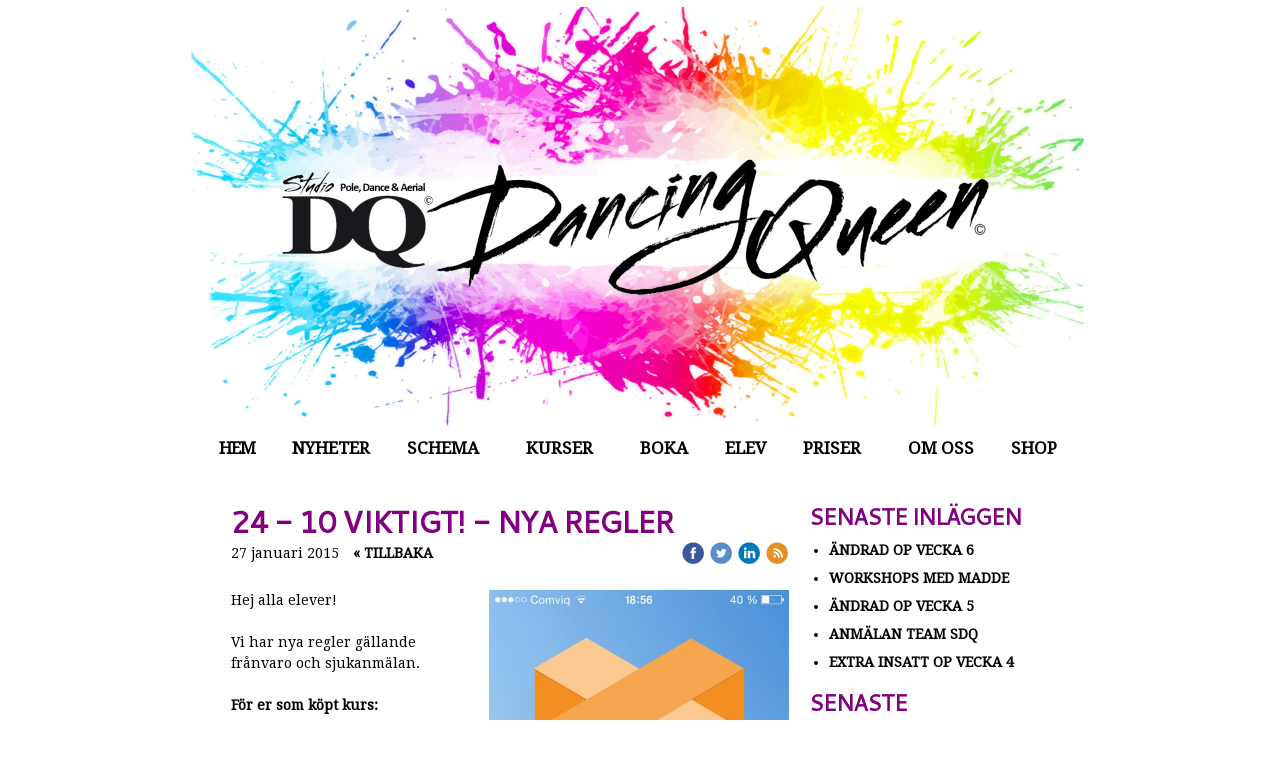

--- FILE ---
content_type: text/html;charset=utf-8
request_url: https://www.studiodq.com/2015/01/27/se/24-10-viktigt!-nya-regler-25236197
body_size: 89624
content:
<!DOCTYPE html PUBLIC "-//W3C//DTD XHTML 1.0 Transitional//EN" "http://www.w3.org/TR/xhtml1/DTD/xhtml1-transitional.dtd"><html lang="sv" xml:lang="sv" xmlns="http://www.w3.org/1999/xhtml" class=" h24_page_home h24_page_blog touch-menu-fix js-bundles faux-section-support h24mobile design-19 theme-324"  xmlns:fb="http://www.facebook.com/2008/fbml">
<head>
	<meta name="keywords" content="" />
	<meta name="description" property="og:description" content="Hej alla elever! Vi har nya regler gällande frånvaro och sjukanmälan.  För er som köpt kurs: Sjukanmälan och frånvaroanmälan gäller senast 24 timmar innan di..." />

	
		
	<link rel="shortcut icon" href="https://dbvjpegzift59.cloudfront.net/86807/1367420-TKdVY.ico"/>
	<title>24 - 10 VIKTIGT! - nya regler | Polefitness, poledance, aerial och chair danskurser i Stockholm -Välkommen till Dancing Queen!</title>

			<style type="text/css">
			/* h24-icon */
			@font-face {
    font-family: 'h24-icon';
    src: url('/public/css/fonts/h24icon-webfont.eot');
    src: url('/public/css/fonts/h24icon-webfont.eot?#iefix') format('embedded-opentype'),
         url('/public/css/fonts/h24icon-webfont.woff') format('woff'),
         url('/public/css/fonts/h24icon-webfont.ttf') format('truetype'),
         url('/public/css/fonts/h24icon-webfont.svg#h24-iconicon') format('svg');
    font-weight: normal;
    font-style: normal;
} 

/* Use the following CSS code if you want to use data attributes for inserting your icons */
[data-icon]:before {
	font-family: 'h24-icon';
	content: attr(data-icon);
	speak: none;
	font-weight: normal;
	line-height: 1;
	-webkit-font-smoothing: antialiased;
    -moz-osx-font-smoothing: grayscale;
}

.h24_icon_right_space {
	padding-right: 0.5em;
}
.h24_icon_left_space {
    padding-left: 0.5em;
}

.h24_icon_letterpress {
    /*.opacity(85);*/
    opacity: 0.85;
    filter: alpha(opacity=85);
    text-shadow: rgba(255,255,255,0.2) 0 .1em, rgba(0,0,0,0.4) -0.1em -0.1em;
}		</style>
	
		<script type="text/javascript" src="/public/js/jquery/jquery-1.7.2.min.js"></script>

	<link rel="stylesheet" media="screen" type="text/css" href="//d16pu24ux8h2ex.cloudfront.net/css/bundles/H24DLiveMode-0/3527bc1a20cf4ef2e4cf4681b7930dad.h24.gz.css" />
<link rel="stylesheet" media="screen" type="text/css" href="/Page/H24-Combined-CSS?v=279&amp;iv=426&amp;h=86807" />
<script type="text/javascript">
		var l = document.createElement('link'); 
		l.rel = 'stylesheet';
		l.href = 'https://fonts.googleapis.com/css?family=Cantarell%7CDroid+Serif';
		var h = document.getElementsByTagName('head')[0]; 
		h.parentNode.insertBefore(l, h);
</script>
<style type="text/css">
.h24-u-documentBackgroundHolder {background-color:#ffffff;background-image:none;}</style>





		<style type="text/css">
	.H24-Mobile-DesktopFooter {
		display:block;
	}
	</style>

					<style type="text/css">
		.responsive_header_panel {
			background-color: #121212 !important;
			color: #FFF !important;
		}

		.responsive_header_panel .header_panel_main .mobile-nav {
			background-color: #121212 !important;
		}

		.responsive_menu_action .hamburger_toggle_button_iconbar {
			background-color: #EEE !important;
		}

		.responsive_header_panel .page_title a:link,
		.responsive_header_panel .page_title a:visited {
			color: #FFF !important;
		}

		.h24mobile .responsive_nav_main .menu_level_1 li a,
		.h24mobile .responsive_nav_main .menu_level_1 li a:link,
		.h24mobile .responsive_nav_main .menu_level_1 li a:active,
		.h24mobile .responsive_nav_main .menu_level_1 li a:visited {
			background-color: #1e1e1e !important;
			border-top: 1px solid #383838 !important;
			border-bottom: 0 !important;
			color: #FFF !important;
		}
		.h24mobile .responsive_nav_main li.active > a:link, 
		.h24mobile .responsive_nav_main li.active > a:active,
		.h24mobile .responsive_nav_main li.active > a:visited {
			background-color: #121212 !important;
			color: #FFF !important;
		}

		.h24mobile .responsive_nav_main .menu_level_1 li.menu_submenu_open > a {
			border-top: 1px solid #383838 !important;
			background-color: #121212 !important;
			color: #FFF !important;
		}

		#responsive_flag_nav li a,
		#responsive_flag_nav li a:link,
		#responsive_flag_nav li a:active,
		#responsive_flag_nav li a:visited {
			background-color: #1e1e1e !important;
			border-top: 1px solid #383838 !important;
			border-bottom: 0 !important;
			color: #FFF !important;
		}

		.h24mobile .responsive_header_store_panel {
			background-color: #000000 !important;
		}

		#responsive_menu_icon {
			color: #FFF !important;
		}

	</style>
		<meta name="viewport" content="width=device-width, initial-scale=1.0" />
				<link rel="stylesheet" media="only screen and (max-width: 1023px)" type="text/css" href="//d16pu24ux8h2ex.cloudfront.net/css/bundles/H24MobileMode-0/710578b300f95d4168d83dfcefca172d.h24.gz.css" />		<script type="text/javascript">
		$(function() {
			$h24.mobile.init();
		});
		</script>
		<!-- End of responsive design -->
	


	<!--[if lte IE 7]>
	<script type="text/javascript">
		$(function(){$("#nav li").mouseover(function(){$(this).addClass("hover");}).mouseout(function(){$(this).removeClass("hover");});});
	</script>
	<![endif]-->
	



<!-- Google Analytics -->
<script type="text/javascript">
/* <![CDATA[ */
(function(i,s,o,g,r,a,m){i['GoogleAnalyticsObject']=r;i[r]=i[r]||function(){
(i[r].q=i[r].q||[]).push(arguments)},i[r].l=1*new Date();a=s.createElement(o),
m=s.getElementsByTagName(o)[0];a.async=1;a.src=g;m.parentNode.insertBefore(a,m)
})(window,document,'script','https://www.google-analytics.com/analytics.js','ga');

ga('create', 'UA-48359302-1', 'auto');
ga('send', 'pageview');
/* ]]> */
</script>
<!-- End Google Analytics -->


<style media="print">
	.hidden,#header,#head,.h24_footer,#footer,.h24_bg_image,#h24_webshop,#h24_order_popup,.h24_do_not_print,.alert_message,#h24_jq_tools_gallery,#facebox,#shadowbox_container,#top-menu-wrapper,#leftside,.sf-menu,#h24_simple_top_menu,#menu,#h24_controlPanel, #admin_panel, #add_content_panel, #ap_subMenuHolder,.editing_control_panel, .settings, .h24_minidropdown, .dialog_save_cancel_buttons,#h24_quickstart, #terms, #purchase_dialog, #h24_purchase_manager, .h24_dialog,#sortable_helper, .simplebit_tab, #h24_picnik_container, .visibility_hidden,.pp-FauxSection, .responsive_container{display:none !important;}/*! Non-supported blocks !*/ .h24_galleria_block {display:none !important;}/*! Make content wide !*/ .h24_heading span,.h24_content_container {width:95% !important;}.h24_collection {float:left;padding:10px;margin-bottom:20px;max-width:100% !important;width:auto !important;}.h24_collection_newline {clear:both;}.block_container {margin:0 10px 10px 0;}.h24_block_rss_block .mobile_fluid_width {width:95% !important;}.h24_content_container img {max-width:100% !important;}/*! Reset block height !*/ .block_container {min-height:auto !important;}.sortable {list-style-type:none;}body, .h24_design { background-color:#ffffff !important;;background-image:none !important;font-family:Georgia, Times, serif !important;font-size:11pt;/*!line-height:1.2;!*/ color:#000000 !important;}img {border:0;}p, span, td, th, h1,h2,h3,h4,h5,em,b,strong { color:#000000 !important;}p {margin:0;}li {background-image:none !important;}a:link, a:visited {color:#0059BF;background:transparent;font-weight:bold;text-decoration:underline;}/*! Clearing !*/ .clearer { clear:both; }/*! Simple gallery !*/ div.simple_gallery_content > div {float:left;position:relative;}div.simple_gallery_content  {clear:both;overflow:hidden;width:100%;}/*! Google maps !*/ div.h24_do_print {display:block;}</style>
</head>
<body class="h24-u-documentBackgroundHolder">
<div class="h24-u-documentBackgroundHolder-opacity-color"></div>


<div id="responsive_header_container" class="responsive_container">

<!-- Header panel -->
<div id="responsive_header_panel" class="responsive_header_panel ">
	<section class="header_panel_main">
		<div class="header_panel_nav_title">
							<h2 class="page_title">
					<a href="//www.studiodq.com/">
						Polefitness, poledance, aerial och chair danskurser i Stockholm -Välkommen till Dancing Queen!					</a>
				</h2>
						&nbsp;		</div>
		<nav class="mobile-nav">
			<div class="header_panel_nav_flag">
							</div>

						<div class="header_panel_nav_menu">
				<a href="#" id="responsive_menu_icon" class="responsive_menu_action">
					<span class="hamburger_toggle_button_iconbar">&nbsp;</span>
					<span class="hamburger_toggle_button_iconbar">&nbsp;</span>
					<span class="hamburger_toggle_button_iconbar">&nbsp;</span>
				</a>
			</div>
						<div style="clear:both"></div> 
		</nav>
	</section>
	
	<div class="clearer"></div>
</div>




<nav id="responsive_nav_main" class="responsive_nav_main responsive_nav_main_sidebar closed">
	<ul class="menu_level_1">
								<li >
									<a href="/se/hem-26010841">
						Hem						
											</a>
											</li>
											<li >
									<a href="/se/nyheter-9480601">
						Nyheter						
											</a>
											</li>
											<li class="menu_submenu_parent">
									<a href="javascript:void(false);">
						Schema						
												<span data-icon="&#xC03F;" aria-hidden="true"></span>
											</a>
												<ul class="menu_level_2">
																		<li >
																	<a href="/se/schema/schema-vår-2026-46864634">
										Schema Vår 2026																			</a>
																							</li>
																								<li >
																	<a href="/se/schema/open-träning-9493673">
										Open Träning																			</a>
																							</li>
																								<li >
																	<a href="/se/schema/drop-in-klasser-45889885">
										Drop In Klasser																			</a>
																							</li>
																								<li >
																	<a href="/se/schema/prova-på-vecka-46166081">
										Prova På Vecka																			</a>
																							</li>
															</ul>
							</li>
											<li class="menu_submenu_parent">
									<a href="/se/kurser-9480627">
						Kurser						
												<span data-icon="&#xC03F;" aria-hidden="true"></span>
											</a>
												<ul class="menu_level_2">
																		<li >
																	<a href="/se/kurser/översikt-46608270">
										Översikt																			</a>
																							</li>
																								<li class="menu_submenu_parent">
																	<a href="/se/kurser/aerial-9493603">
										Aerial																				<span data-icon="&#xC03F;" aria-hidden="true"></span>
																			</a>
																								<ul class="menu_level_3">
																													<li>
																							<a href="/se/kurser/aerial/circus-kids-47020098">
													circus kids												</a>
																					</li>
																											</ul>
															</li>
																								<li >
																	<a href="/se/kurser/dance-38189405">
										Dance																			</a>
																							</li>
																								<li >
																	<a href="/se/kurser/flex-9493671">
										Flex																			</a>
																							</li>
																								<li >
																	<a href="/se/kurser/pole-9480651">
										Pole																			</a>
																							</li>
															</ul>
							</li>
											<li >
									<a href="/se/boka-9751077">
						Boka						
											</a>
											</li>
											<li >
									<a href="/se/elev-46068162">
						Elev						
											</a>
											</li>
											<li class="menu_submenu_parent">
									<a href="/se/priser-9493845">
						Priser						
												<span data-icon="&#xC03F;" aria-hidden="true"></span>
											</a>
												<ul class="menu_level_2">
																		<li >
																	<a href="/se/priser/villkor-37981544">
										Villkor																			</a>
																							</li>
															</ul>
							</li>
											<li >
									<a href="/se/om-oss-9480687">
						Om oss						
											</a>
											</li>
											<li >
									<a href="https://www.studiodq.com/store">
						Shop						
											</a>
											</li>
						</ul>
</nav>
<div style="clear: both"></div><!-- Mobile Header -->
<div class="h24-mobileWebsite-headerWrapper">
			<a href="//www.studiodq.com/">
			<img src="https://h24-original.s3.amazonaws.com/86807/30694683-pVf4J.jpg" class="h24-mobileWebsite-headerPicture" alt="Studio DQ banner" />
		</a>
	</div>
</div>
<div class="responsive_nav_overlay hidden" id="responsive_nav_overlay"></div>


<div id="fb-root"></div>

<!-- H24Design Template Start -->
	

	<div class="page">
		<div id="wrapper">
			<div class="container clearfix">
				<div id="header">
					<div class="holder">
							<div class="h24_collage_object h24_collage_object_imagetext h24_collage_free_floating_object" style="z-index:101;left:-15px;top:1px;">
				<div class="h24_collage_object_content">
							<a href="/se" >
							<img src="/public/generate/collage_object.php?id=11017529&amp;h=4b97915562e9160c419542d3a3a11c0e" alt="Polefitness, poledance, aerial och chair danskurser i Stockholm -Välkommen till Dancing Queen!" />
			</a>		</div>
	</div>
		<div id="h24_flag_list" style="left: 739px; top: 51px;">
	
		<div class="h24_flag_list_content">
							<ul id="h24_flag_list_ul" class="h24_flag_holder">
							</ul>
								</div>
	</div>
	

<div class="h24-socialBox-container" style="display:none;" data-section="socialBoxContainer" data-appearance="sidebar_closed" data-active="true" data-linked="no">
																																																																
		</div>

					</div>
					<div class="navigation">
						<ul id="nav" class="fixTouchNav">
																							<li class="active ">
																			<a href="/se">Hem</a>
																	</li>
																							<li class=" ">
																			<a href="/se/nyheter-9480601">Nyheter</a>
																	</li>
																							<li class=" ">
																			<a href="#" class="submenu">
											<span class="parent">Schema</span>
										</a>
										<div class="drop">
											<ul>
																																						<li class="">
																													<a href="/se/schema/schema-vår-2026-46864634">Schema Vår 2026</a>
																											</li>
																																						<li class="">
																													<a href="/se/schema/open-träning-9493673">Open Träning</a>
																											</li>
																																						<li class="">
																													<a href="/se/schema/drop-in-klasser-45889885">Drop In Klasser</a>
																											</li>
																																						<li class="">
																													<a href="/se/schema/prova-på-vecka-46166081">Prova På Vecka</a>
																											</li>
																							</ul>
										</div>
																	</li>
																							<li class=" ">
																			<a href="/se/kurser-9480627" class="submenu">
											<span class="parent">Kurser</span>
										</a>
										<div class="drop">
											<ul>
																																						<li class="">
																													<a href="/se/kurser/översikt-46608270">Översikt</a>
																											</li>
																																						<li class="">
																													<a href="/se/kurser/aerial-9493603" class="submenu">
																<span>Aerial</span>
															</a>
															<div class="drop">
																<ul>
																	<li>
																																			<a href="/se/kurser/aerial/circus-kids-47020098" class="">circus kids</a>
																																		</li>
																</ul>
															</div>
																											</li>
																																						<li class="">
																													<a href="/se/kurser/dance-38189405">Dance</a>
																											</li>
																																						<li class="">
																													<a href="/se/kurser/flex-9493671">Flex</a>
																											</li>
																																						<li class="">
																													<a href="/se/kurser/pole-9480651">Pole</a>
																											</li>
																							</ul>
										</div>
																	</li>
																							<li class=" ">
																			<a href="/se/boka-9751077">Boka</a>
																	</li>
																							<li class=" ">
																			<a href="/se/elev-46068162">Elev</a>
																	</li>
																							<li class=" ">
																			<a href="/se/priser-9493845" class="submenu">
											<span class="parent">Priser</span>
										</a>
										<div class="drop">
											<ul>
																																						<li class="">
																													<a href="/se/priser/villkor-37981544">Villkor</a>
																											</li>
																							</ul>
										</div>
																	</li>
																							<li class=" ">
																			<a href="/se/om-oss-9480687">Om oss</a>
																	</li>
																							<li class=" last">
																			<a href="https://www.studiodq.com/store">Shop</a>
																	</li>
													</ul>
					</div>
				</div>
				<div id="main">
					<div id="content">
						<div id="h24_content_container" style="width:818px" class="h24_content_container" data-design-layout="[&quot;70.000&quot;,&quot;30.000&quot;]" data-layout-id="5"><div id="collection0" style="width:558px;" class="h24_collection h24_first_collection    " data-collection-index="0"><div id="block_container_89126510" class="block_container blog_post_header_block big_heading_block" style="min-height:0px;">
	<div id="block_89126510">
				<h1 class="h24_heading">
					<span class="flir_big_heading flir_wrap_text" style="display:block; width: 558px">
												24 - 10 VIKTIGT! - nya regler										</span>
				</h1>
		<div class="h24_blog_share_links_panel h24_normal_text h24_do_not_print">
			<span class="h24_blog_post_header_text ">
				<span class="h24_blog_timestamp">27 januari 2015</span>
							<a class="h24_blog_back" href="/se">« Tillbaka</a>
			
				
								<span class="h24_blog_sharing">
					<a href="#" onClick="$h24.facebookSDK.shareDialog('http://www.studiodq.com/2015/01/27/se/24-10-viktigt!-nya-regler-25236197'); return false;">
						<img src="/public/css/common/images/facebook_circle_color-24.png">
					</a>
					<a href="http://twitter.com/share?url=http%3A%2F%2Fwww.studiodq.com%2F2015%2F01%2F27%2Fse%2F24-10-viktigt%21-nya-regler-25236197%3F1485410618&amp;text=24+-+10+VIKTIGT%21+-+nya+regler" target="_blank">
						<img src="/public/css/common/images/twitter_circle_color-24.png">
					</a>
					<a href="http://www.linkedin.com/shareArticle?mini=true&amp;url=http%3A%2F%2Fwww.studiodq.com%2F2015%2F01%2F27%2Fse%2F24-10-viktigt%21-nya-regler-25236197%3F620207704&amp;title=24+-+10+VIKTIGT%21+-+nya+regler" target="_blank">
						<img src="/public/css/common/images/linkedin_circle_color-24.png">
					</a>
					<a href="http://www.studiodq.com/RSS/blog/lang/se" target="_blank">
						<img src="/public/css/common/images/rss_circle_color-24.png">
					</a>
				</span>
				
								
			
		</div>
		<div style="clear:both;"></div> 
	</div>
</div>
 
<div id="block_container_89126511" class="block_container standard_text_block text_block h24_containsImage h24_image-float-right" style="min-height:0px;margin:0;">
		<div id="block_89126511">
						<div id="text_block_image_89126511" class="float-right text_block_image_div h24_normal_text" style="position:relative;width:300px;" >
							<a href="https://dst15js82dk7j.cloudfront.net/86807/48291546-hkas8.jpg" class="h24-js-iv text_block_image" title="">
				<img id="block_img_89126511" src="https://dst15js82dk7j.cloudfront.net/86807/48291547-vmiY1.jpg" width="300" srcset="https://h24-original.s3.amazonaws.com/86807/17326288-LtIK6.jpg 540w" alt="" class="resizeable text_image" title="" />
			</a>
				</div>
							<div class="text_content" id="block_89126511_text_content">
								<p>Hej alla elever!<br />
<br />
Vi har nya regler gällande frånvaro och sjukanmälan.&nbsp;<br />
<br />
<strong>För er som köpt kurs:</strong><br />
Sjukanmälan och frånvaroanmälan gäller <strong>senast 24 timmar innan</strong> <strong>din klass!</strong> Om frånvaroanmälan sker efter 24 timmar så räknas det som "late cancel" och det tillfället räknas som ett av dina 8 kurstillfällen. <strong>Drop in gäller alltså inte!&nbsp;</strong><br />
<br />
<strong>För er som köpt card:</strong><br />
Sjukanmälan och frånvaroanmälan gäller&nbsp;senast <strong>24 timmar innan&nbsp;din klass!</strong> Om frånvaroanmälan sker efter 24 timmar så räknas det som "late cancel" och det tillfället räknas som ett av dina 6 tillfällen. Kom ihåg att ni blir avstängda från bokningen efter er tredje "late cancel" och då gäller endast drop in. Det är därför <strong>ytterst viktigt att ni avbokar de klasser ni upptäcker att ni inte kan gå</strong> så ni inte tar upp en plats som en annan elev hade kunnat ta. Kom ihåg att ladda ner appen så ni enklare kan boka och avboka klasser!<br />
<br />
<strong>För ALLA elever:</strong><br />
10 minuter innan klassen startar släpper vi din plats till drop-in-elever om du inte har checkat in.<br />
<br />
<strong>Kom ihåg denna regel nu för att ta hänsyn till andra elever!</strong><br />
<br />
<br />
MVH<br />
Studio DQ</p>
							</div>
					</div>
		<div class="clearer"></div>
</div>

	
	<div id="block_container_89126512" class="block_container blog_tag_block h24_normal_text h24_do_not_print" style="min-height:0px;">
		<div id="block_89126512">
						<div>
				Etiketter:
									<span class="h24_blog_tag"><a rel="nofollow" href="/i/t26010841/dancing+queen">dancing queen</a></span>
									<span class="h24_blog_tag"><a rel="nofollow" href="/i/t26010841/poledance">poledance</a></span>
									<span class="h24_blog_tag"><a rel="nofollow" href="/i/t26010841/body+%26+pole">body & pole</a></span>
									<span class="h24_blog_tag"><a rel="nofollow" href="/i/t26010841/studio+dq">studio dq</a></span>
									<span class="h24_blog_tag"><a rel="nofollow" href="/i/t26010841/acro">acro</a></span>
									<span class="h24_blog_tag"><a rel="nofollow" href="/i/t26010841/dq">dq</a></span>
									<span class="h24_blog_tag"><a rel="nofollow" href="/i/t26010841/pole+and+aerial">pole and aerial</a></span>
									<span class="h24_blog_tag"><a rel="nofollow" href="/i/t26010841/poledance+i+stockholm">poledance i stockholm</a></span>
							</div>
					</div>
		<div style="clear:left;"><!-- --></div>
	</div>
	
	
<div id="block_container_89126514" class="block_container h24_block_heading" style="min-height:0px;">
 	<div id="block_89126514">
		<div class="small_heading_block">
												<h2 class="h24_heading ">
						<div id="block_89126514_text_content"  class="">
							Kommentera gärna:						</div>
					</h2>
								
								</div>
	</div>
</div>
<div id="block_container_89126515" class="block_container simple_comment_block h24_do_not_print h24_form_input_style h24_normal_text" style="min-height:0px;">
	<div id="block_89126515">
					<div>
								<input type="hidden" name="challenge1" value="38"/>
				<input type="hidden" name="challenge2" value="13"/>
				<input type="hidden" name="challenge3"/>
				
				<div style="height:1px;visibility:hidden;"><p style="font-size:1px;padding:0"><a name="comments">&nbsp;&nbsp;&nbsp;&nbsp;</a></p></div>
								<label data-label="name">Namn</label>
				<input type="text" name="name" value="" class="h24-HpInput comment_parameter block_89126515_indication block_statusind_210" />
								
								<label data-label="email">E-post (Dold)</label>
				<input type="text" name="email" value="" class="h24-HpInput comment_parameter block_89126515_indication block_statusind_220 block_statusind_221" />
								
								<label data-label="url">Hemsida (valfri)</label>
				<input type="text" name="url" value="" class="h24-HpInput comment_parameter" />
								
				<label data-label="comment">Kommentar</label>
				
				<div class="comment_textarea_width" style="width: px">
					<textarea name="comment" class="h24-HpInput comment_parameter block_89126515_indication block_statusind_230" rows="6"></textarea>
					
					<div class="hidden block_89126515_message block_statusmsg_11">
						<p class="accept_message">Kommentaren skickades och väntar nu på att godkännas</p>
					</div>
					
					<button data-function="submit" class="submit h24-HpButton h24-HpButton__isPrimary h24-HpButton__isMedium" onclick="javascript:$h24.common.submitSimpleComment(89126515);">
								Skicka kommentar					</button>
					<img src="/public/css/common/images/famfamfam/accept.png" class="hidden block_89126515_message block_statusmsg_10" style="" alt="" /> 
					<div class="clearer"></div>
				</div>
			</div>
							<div class="ajax">
				<div class="h24_normal_text comments hidden">
	<div class="h24_comment_block_comments">
		<ul>
				</ul>
		<div class="h24_comment_controls">
							
										
					</div>
	</div>
</div>
			</div>
			</div>
</div>
</div><div id="collection1" style="width:239px;" class="h24_collection  h24_last_collection   " data-collection-index="1">
	
<div id="block_container_89126516" class="block_container h24_block_heading" style="min-height:0px;">
 	<div id="block_89126516">
		<div class="small_heading_block">
												<h2 class="h24_heading ">
						<div id="block_89126516_text_content"  class="">
							Senaste inläggen						</div>
					</h2>
								
								</div>
	</div>
</div>
<div id="block_container_89126517" class="block_container blog_latest_posts_block h24_do_not_print" style="min-height:0px;">
	<div id="block_89126517">
					<ul>
										<li><span><a href="/2026/02/02/se/ändrad-op-vecka-6-47070192">ÄNDRAD OP VECKA 6</a></span></li>
											<li><span><a href="/2026/02/02/se/workshops-med-madde-47070057">Workshops med MADDE</a></span></li>
											<li><span><a href="/2026/01/26/se/ändrad-op-vecka-5 -47068623">ändrad op vecka 5 </a></span></li>
											<li><span><a href="/2026/01/20/se/anmälan-team-sdq-47067255">Anmälan Team sdq</a></span></li>
											<li><span><a href="/2026/01/19/se/extra-insatt-op-vecka-4 -47067019">Extra insatt Op vecka 4 </a></span></li>
								</ul>
			</div>
</div>

	
<div id="block_container_89126518" class="block_container h24_block_heading" style="min-height:0px;">
 	<div id="block_89126518">
		<div class="small_heading_block">
												<h2 class="h24_heading ">
						<div id="block_89126518_text_content"  class="">
							Senaste kommentarer						</div>
					</h2>
								
								</div>
	</div>
</div>

<div id="block_container_89126519" class="block_container latest_comments_block h24_do_not_print" style="min-height:0px;">
	<div id="block_89126519">
			<ul>				<li>
					<p>
						<b>Carina Holmström</b> &raquo; <a href="/2026/01/07/se/info-möte-sm2026-47063341#comments">INFO MÖTE SM2026</a>:&nbsp;
						”Fick ingen länk har skickat in tidigare”					</p>
				</li>
								<li>
					<p>
						<b>Susanna</b> &raquo; <a href="/2026/01/03/se/gratis-prova-på -47062109#comments">Gratis prova på </a>:&nbsp;
						”Hej! Jag registrerade mig på prova på feminine vibe, det stod då att jag hamnade..”					</p>
				</li>
								<li>
					<p>
						<b>Katha Desai</b> &raquo; <a href="/2026/01/03/se/gratis-prova-på -47062109#comments">Gratis prova på </a>:&nbsp;
						”Hi,  I am keen towards learning and trying pole dance for myself. I have zero ex..”					</p>
				</li>
								<li>
					<p>
						<b>Lucas Bailey</b> &raquo; <a href="/2017/11/07/se/workshop-santa´s-little-helper-37950197#comments">Workshop Santa´s little helper</a>:&nbsp;
						”Hey, "del" stood out as potentially misspelled. spellradar.com usually clarifies..”					</p>
				</li>
								<li>
					<p>
						<b>Kathleen Whitehead</b> &raquo; <a href="/2017/11/07/se/workshop-santa´s-little-helper-37950197#comments">Workshop Santa´s little helper</a>:&nbsp;
						”Hello,  "augusti" seems potentially incorrect. You might quickly verify using sp..”					</p>
				</li>
				</ul>	</div>
</div>

	
<div id="block_container_89126520" class="block_container h24_block_heading" style="min-height:0px;">
 	<div id="block_89126520">
		<div class="small_heading_block">
												<h2 class="h24_heading ">
						<div id="block_89126520_text_content"  class="">
							Bloggarkiv						</div>
					</h2>
								
								</div>
	</div>
</div>
<div id="block_container_89126521" class="block_container blog_archive_block h24_do_not_print" style="min-height:0px;">
	<div id="block_89126521">
						<ul class="year" style="margin:0;">
							<li class="year">
						<span class="collapser" style="font-family:Arial,sans-serif;">&#9660;</span>&nbsp;
						<span><a href="/i/a26010841/2026/">2026</a> (10)</span>
											<ul class="month " style="margin:0;padding-left:15px;">
												<li class="month">
							<span class="collapser" style="font-family:Arial,sans-serif;">&#9660;</span>&nbsp;
							<span><a href="/i/a26010841/2026/02/">februari</a> (2)</span>
														<ul class="post " style="margin:0;padding-left:15px;">
																	<li class="post" style="list-style-type:none;margin-left:10px;">
										<span><a href="/2026/02/02/se/ändrad-op-vecka-6-47070192">ÄNDRAD OP VECKA 6</a></span>
									</li>
																	<li class="post" style="list-style-type:none;margin-left:10px;">
										<span><a href="/2026/02/02/se/workshops-med-madde-47070057">Workshops med MADDE</a></span>
									</li>
								</ul></li>						<li class="month">
							<span class="collapser" style="font-family:Arial,sans-serif;">&#9658;</span>&nbsp;
							<span><a href="/i/a26010841/2026/01/">januari</a> (8)</span>
														<ul class="post hidden" style="margin:0;padding-left:15px;">
																	<li class="post" style="list-style-type:none;margin-left:10px;">
										<span><a href="/2026/01/26/se/ändrad-op-vecka-5 -47068623">ändrad op vecka 5 </a></span>
									</li>
								</ul>									<ul class="post hidden" style="margin:0;padding-left:15px;">
																	<li class="post" style="list-style-type:none;margin-left:10px;">
										<span><a href="/2026/01/20/se/anmälan-team-sdq-47067255">Anmälan Team sdq</a></span>
									</li>
								</ul>									<ul class="post hidden" style="margin:0;padding-left:15px;">
																	<li class="post" style="list-style-type:none;margin-left:10px;">
										<span><a href="/2026/01/19/se/extra-insatt-op-vecka-4 -47067019">Extra insatt Op vecka 4 </a></span>
									</li>
																	<li class="post" style="list-style-type:none;margin-left:10px;">
										<span><a href="/2026/01/19/se/gratis-prova-på-47066915">GRATIS PROVA PÅ</a></span>
									</li>
								</ul>									<ul class="post hidden" style="margin:0;padding-left:15px;">
																	<li class="post" style="list-style-type:none;margin-left:10px;">
										<span><a href="/2026/01/12/se/ändrad-op--prova-på-vecka-3-47064905">Ändrad op + Prova på vecka 3</a></span>
									</li>
								</ul>									<ul class="post hidden" style="margin:0;padding-left:15px;">
																	<li class="post" style="list-style-type:none;margin-left:10px;">
										<span><a href="/2026/01/07/se/info-möte-sm2026-47063341">INFO MÖTE SM2026</a></span>
									</li>
								</ul>									<ul class="post hidden" style="margin:0;padding-left:15px;">
																	<li class="post" style="list-style-type:none;margin-left:10px;">
										<span><a href="/2026/01/05/se/ändrad-op-vecka-2-47062554">Ändrad op vecka 2</a></span>
									</li>
								</ul>									<ul class="post hidden" style="margin:0;padding-left:15px;">
																	<li class="post" style="list-style-type:none;margin-left:10px;">
										<span><a href="/2026/01/03/se/gratis-prova-på -47062109">Gratis prova på </a></span>
									</li>
								</ul></li></ul></li>					<li class="year">
						<span class="collapser" style="font-family:Arial,sans-serif;">&#9658;</span>&nbsp;
						<span><a href="/i/a26010841/2025/">2025</a> (77)</span>
											<ul class="month hidden" style="margin:0;padding-left:15px;">
												<li class="month">
							<span class="collapser" style="font-family:Arial,sans-serif;">&#9658;</span>&nbsp;
							<span><a href="/i/a26010841/2025/12/">december</a> (9)</span>
														<ul class="post hidden" style="margin:0;padding-left:15px;">
																	<li class="post" style="list-style-type:none;margin-left:10px;">
										<span><a href="/2025/12/30/se/️pole-heels-open-stage-this-saturday️-47061356">️Pole Heels Open Stage - THIS SATURDAY️</a></span>
									</li>
								</ul>									<ul class="post hidden" style="margin:0;padding-left:15px;">
																	<li class="post" style="list-style-type:none;margin-left:10px;">
										<span><a href="/2025/12/18/se/en-till-ws-med-anna!-47057566">en till WS med Anna!</a></span>
									</li>
																	<li class="post" style="list-style-type:none;margin-left:10px;">
										<span><a href="/2025/12/18/se/vi-har-blivit-med-förening!-47057548">Vi har blivit med förening!</a></span>
									</li>
																	<li class="post" style="list-style-type:none;margin-left:10px;">
										<span><a href="/2025/12/18/se/vinterschema-47057531">Vinterschema</a></span>
									</li>
								</ul>									<ul class="post hidden" style="margin:0;padding-left:15px;">
																	<li class="post" style="list-style-type:none;margin-left:10px;">
										<span><a href="/2025/12/14/se/ändrad-op-vecka-51-47056355">Ändrad op vecka 51</a></span>
									</li>
								</ul>									<ul class="post hidden" style="margin:0;padding-left:15px;">
																	<li class="post" style="list-style-type:none;margin-left:10px;">
										<span><a href="/2025/12/10/se/prova-på-vecka-51-47054137">Prova på vecka 51</a></span>
									</li>
								</ul>									<ul class="post hidden" style="margin:0;padding-left:15px;">
																	<li class="post" style="list-style-type:none;margin-left:10px;">
										<span><a href="/2025/12/09/se/workshop-anna-grundström-47053898">Workshop - ANNA GRUNDSTRÖM</a></span>
									</li>
								</ul>									<ul class="post hidden" style="margin:0;padding-left:15px;">
																	<li class="post" style="list-style-type:none;margin-left:10px;">
										<span><a href="/2025/12/08/se/ändrad-op-vecka-50-47053640">äNDRAD OP VECKA 50</a></span>
									</li>
								</ul>									<ul class="post hidden" style="margin:0;padding-left:15px;">
																	<li class="post" style="list-style-type:none;margin-left:10px;">
										<span><a href="/2025/12/01/se/ändrad-op-vecka-49-47051470">ändrad op vecka 49</a></span>
									</li>
								</ul></li>						<li class="month">
							<span class="collapser" style="font-family:Arial,sans-serif;">&#9658;</span>&nbsp;
							<span><a href="/i/a26010841/2025/11/">november</a> (6)</span>
														<ul class="post hidden" style="margin:0;padding-left:15px;">
																	<li class="post" style="list-style-type:none;margin-left:10px;">
										<span><a href="/2025/11/27/se/julmys-på-studion-–-söndag-30-11!-47049961">JULMYS PÅ STUDION – SÖNDAG 30/11!</a></span>
									</li>
																	<li class="post" style="list-style-type:none;margin-left:10px;">
										<span><a href="/2025/11/27/se/kurssläpp-vinter-47049830">KURSSLÄPP VINTER</a></span>
									</li>
								</ul>									<ul class="post hidden" style="margin:0;padding-left:15px;">
																	<li class="post" style="list-style-type:none;margin-left:10px;">
										<span><a href="/2025/11/24/se/ändrad-op-vecka-48-47048821">Ändrad Op VECKA 48</a></span>
									</li>
								</ul>									<ul class="post hidden" style="margin:0;padding-left:15px;">
																	<li class="post" style="list-style-type:none;margin-left:10px;">
										<span><a href="/2025/11/17/se/ändrad-op-vecka-47-47046203">Ändrad op vecka 47</a></span>
									</li>
								</ul>									<ul class="post hidden" style="margin:0;padding-left:15px;">
																	<li class="post" style="list-style-type:none;margin-left:10px;">
										<span><a href="/2025/11/10/se/ändrad-op-vecka-46-47043824">ÄNDRAD OP VECKA 46</a></span>
									</li>
								</ul>									<ul class="post hidden" style="margin:0;padding-left:15px;">
																	<li class="post" style="list-style-type:none;margin-left:10px;">
										<span><a href="/2025/11/03/se/ändrad-op-vecka-45-47041001">Ändrad OP VECKA 45</a></span>
									</li>
								</ul></li>						<li class="month">
							<span class="collapser" style="font-family:Arial,sans-serif;">&#9658;</span>&nbsp;
							<span><a href="/i/a26010841/2025/10/">oktober</a> (7)</span>
														<ul class="post hidden" style="margin:0;padding-left:15px;">
																	<li class="post" style="list-style-type:none;margin-left:10px;">
										<span><a href="/2025/10/27/se/ändrad-op-vecka-44-47038043">ändrad op vecka 44</a></span>
									</li>
								</ul>									<ul class="post hidden" style="margin:0;padding-left:15px;">
																	<li class="post" style="list-style-type:none;margin-left:10px;">
										<span><a href="/2025/10/20/se/ändrad-op-vecka-43-prova-på-47035313">ändrad op vecka 43 & prova på</a></span>
									</li>
								</ul>									<ul class="post hidden" style="margin:0;padding-left:15px;">
																	<li class="post" style="list-style-type:none;margin-left:10px;">
										<span><a href="/2025/10/14/se/familje-dag-på-studion-47032885">Familje dag på studion</a></span>
									</li>
								</ul>									<ul class="post hidden" style="margin:0;padding-left:15px;">
																	<li class="post" style="list-style-type:none;margin-left:10px;">
										<span><a href="/2025/10/13/se/ändrad-op-vecka-42-47032389">ändrad op vecka 42</a></span>
									</li>
																	<li class="post" style="list-style-type:none;margin-left:10px;">
										<span><a href="/2025/10/13/se/gratis-prova-på -47032332">Gratis PROVA PÅ </a></span>
									</li>
								</ul>									<ul class="post hidden" style="margin:0;padding-left:15px;">
																	<li class="post" style="list-style-type:none;margin-left:10px;">
										<span><a href="/2025/10/06/se/ändrad-op-vecka-41-47029499">Ändrad op vecka 41</a></span>
									</li>
								</ul>									<ul class="post hidden" style="margin:0;padding-left:15px;">
																	<li class="post" style="list-style-type:none;margin-left:10px;">
										<span><a href="/2025/10/03/se/kurs-släpp-47028673">KURS SLÄPP</a></span>
									</li>
								</ul></li>						<li class="month">
							<span class="collapser" style="font-family:Arial,sans-serif;">&#9658;</span>&nbsp;
							<span><a href="/i/a26010841/2025/09/">september</a> (10)</span>
														<ul class="post hidden" style="margin:0;padding-left:15px;">
																	<li class="post" style="list-style-type:none;margin-left:10px;">
										<span><a href="/2025/09/29/se/ändrad-op-vecka-40-47026617">ändrad op vecka 40</a></span>
									</li>
								</ul>									<ul class="post hidden" style="margin:0;padding-left:15px;">
																	<li class="post" style="list-style-type:none;margin-left:10px;">
										<span><a href="/2025/09/26/se/workshop-lady-rivet-47026132">WORKSHOP - LADY RIVET</a></span>
									</li>
								</ul>									<ul class="post hidden" style="margin:0;padding-left:15px;">
																	<li class="post" style="list-style-type:none;margin-left:10px;">
										<span><a href="/2025/09/22/se/workshop-diana-47024872">WorkshOP - dIANA</a></span>
									</li>
																	<li class="post" style="list-style-type:none;margin-left:10px;">
										<span><a href="/2025/09/22/se/ändrad-op-vecka-39-47024855">Ändrad op vecka 39</a></span>
									</li>
								</ul>									<ul class="post hidden" style="margin:0;padding-left:15px;">
																	<li class="post" style="list-style-type:none;margin-left:10px;">
										<span><a href="/2025/09/16/se/workshop-robin-47022835">WORKSHOP - ROBIN</a></span>
									</li>
								</ul>									<ul class="post hidden" style="margin:0;padding-left:15px;">
																	<li class="post" style="list-style-type:none;margin-left:10px;">
										<span><a href="/2025/09/15/se/ändrad-op-vecka-38-47022329">Ändrad op vecka 38</a></span>
									</li>
								</ul>									<ul class="post hidden" style="margin:0;padding-left:15px;">
																	<li class="post" style="list-style-type:none;margin-left:10px;">
										<span><a href="/2025/09/12/se/ändrad-op-vecka-37-47021696">äNDRAD OP VECKA 37</a></span>
									</li>
								</ul>									<ul class="post hidden" style="margin:0;padding-left:15px;">
																	<li class="post" style="list-style-type:none;margin-left:10px;">
										<span><a href="/2025/09/05/se/gratis-prova-på-47018570">gratis prova på</a></span>
									</li>
																	<li class="post" style="list-style-type:none;margin-left:10px;">
										<span><a href="/2025/09/05/se/kampanjalarm!-47018505">KAMPANJALARM!</a></span>
									</li>
								</ul>									<ul class="post hidden" style="margin:0;padding-left:15px;">
																	<li class="post" style="list-style-type:none;margin-left:10px;">
										<span><a href="/2025/09/02/se/ändrad-op-vecka-35-47017190">ändrad op vecka 35</a></span>
									</li>
								</ul></li>						<li class="month">
							<span class="collapser" style="font-family:Arial,sans-serif;">&#9658;</span>&nbsp;
							<span><a href="/i/a26010841/2025/08/">augusti</a> (3)</span>
														<ul class="post hidden" style="margin:0;padding-left:15px;">
																	<li class="post" style="list-style-type:none;margin-left:10px;">
										<span><a href="/2025/08/25/se/prova-på-schema-47014610">Prova på schema</a></span>
									</li>
																	<li class="post" style="list-style-type:none;margin-left:10px;">
										<span><a href="/2025/08/25/se/ändrad-op-vecka-35-47014417">Ändrad op vecka 35</a></span>
									</li>
								</ul>									<ul class="post hidden" style="margin:0;padding-left:15px;">
																	<li class="post" style="list-style-type:none;margin-left:10px;">
										<span><a href="/2025/08/17/se/gratis-prova-på-47010148">GRATIS PROVA PÅ</a></span>
									</li>
								</ul></li>						<li class="month">
							<span class="collapser" style="font-family:Arial,sans-serif;">&#9658;</span>&nbsp;
							<span><a href="/i/a26010841/2025/07/">juli</a> (4)</span>
														<ul class="post hidden" style="margin:0;padding-left:15px;">
																	<li class="post" style="list-style-type:none;margin-left:10px;">
										<span><a href="/2025/07/28/se/ändrad-op-vecka-31-47002508">ÄNDRAD OP VECKA 31</a></span>
									</li>
								</ul>									<ul class="post hidden" style="margin:0;padding-left:15px;">
																	<li class="post" style="list-style-type:none;margin-left:10px;">
										<span><a href="/2025/07/14/se/ändrad-op-vecka-29-46998205">Ändrad op VECKA 29</a></span>
									</li>
								</ul>									<ul class="post hidden" style="margin:0;padding-left:15px;">
																	<li class="post" style="list-style-type:none;margin-left:10px;">
										<span><a href="/2025/07/10/se/pride-workshops-46997182">PRIDE WORKSHOPS</a></span>
									</li>
								</ul>									<ul class="post hidden" style="margin:0;padding-left:15px;">
																	<li class="post" style="list-style-type:none;margin-left:10px;">
										<span><a href="/2025/07/07/se/ändrar-op-vecka-28-46995992">ÄNDRAR OP VECKA 28</a></span>
									</li>
								</ul></li>						<li class="month">
							<span class="collapser" style="font-family:Arial,sans-serif;">&#9658;</span>&nbsp;
							<span><a href="/i/a26010841/2025/06/">juni</a> (8)</span>
														<ul class="post hidden" style="margin:0;padding-left:15px;">
																	<li class="post" style="list-style-type:none;margin-left:10px;">
										<span><a href="/2025/06/30/se/ändrar-op-vecka-27-46993233">Ändrar OP vecka 27</a></span>
									</li>
								</ul>									<ul class="post hidden" style="margin:0;padding-left:15px;">
																	<li class="post" style="list-style-type:none;margin-left:10px;">
										<span><a href="/2025/06/23/se/ändrad-op-vecka-26-46990382">Ändrad OP VECKA 26</a></span>
									</li>
								</ul>									<ul class="post hidden" style="margin:0;padding-left:15px;">
																	<li class="post" style="list-style-type:none;margin-left:10px;">
										<span><a href="/2025/06/19/se/midsommar-stängt -46989703">Midsommar stängt </a></span>
									</li>
								</ul>									<ul class="post hidden" style="margin:0;padding-left:15px;">
																	<li class="post" style="list-style-type:none;margin-left:10px;">
										<span><a href="/2025/06/17/se/gratis-prova-på -46988875">Gratis prova på </a></span>
									</li>
								</ul>									<ul class="post hidden" style="margin:0;padding-left:15px;">
																	<li class="post" style="list-style-type:none;margin-left:10px;">
										<span><a href="/2025/06/16/se/ändrad-op-vecka-25-46988669">äNDRAD OP VECKA 25</a></span>
									</li>
								</ul>									<ul class="post hidden" style="margin:0;padding-left:15px;">
																	<li class="post" style="list-style-type:none;margin-left:10px;">
										<span><a href="/2025/06/13/se/early-bird-rabatt!-46987619">EARLY BIRD RABATT!</a></span>
									</li>
								</ul>									<ul class="post hidden" style="margin:0;padding-left:15px;">
																	<li class="post" style="list-style-type:none;margin-left:10px;">
										<span><a href="/2025/06/09/se/ändrad-op-vecka-24-46985685">Ändrad op vecka 24</a></span>
									</li>
								</ul>									<ul class="post hidden" style="margin:0;padding-left:15px;">
																	<li class="post" style="list-style-type:none;margin-left:10px;">
										<span><a href="/2025/06/02/se/ändrad-op-vecka-23-46982589">Ändrad OP VECKA 23</a></span>
									</li>
								</ul></li>						<li class="month">
							<span class="collapser" style="font-family:Arial,sans-serif;">&#9658;</span>&nbsp;
							<span><a href="/i/a26010841/2025/05/">maj</a> (6)</span>
														<ul class="post hidden" style="margin:0;padding-left:15px;">
																	<li class="post" style="list-style-type:none;margin-left:10px;">
										<span><a href="/2025/05/26/se/ändrad-op-vecka-22-46979490">Ändrad op vecka 22</a></span>
									</li>
								</ul>									<ul class="post hidden" style="margin:0;padding-left:15px;">
																	<li class="post" style="list-style-type:none;margin-left:10px;">
										<span><a href="/2025/05/19/se/ändrad-op-vecka-21-46976530">ändrad op vecka 21</a></span>
									</li>
								</ul>									<ul class="post hidden" style="margin:0;padding-left:15px;">
																	<li class="post" style="list-style-type:none;margin-left:10px;">
										<span><a href="/2025/05/12/se/ändrad-op-vecka-20 -46973279">Ändrad Op vecka 20 </a></span>
									</li>
								</ul>									<ul class="post hidden" style="margin:0;padding-left:15px;">
																	<li class="post" style="list-style-type:none;margin-left:10px;">
										<span><a href="/2025/05/09/se/family-friends-46972222">Family & Friends</a></span>
									</li>
								</ul>									<ul class="post hidden" style="margin:0;padding-left:15px;">
																	<li class="post" style="list-style-type:none;margin-left:10px;">
										<span><a href="/2025/05/05/se/aerial-hoop-workshops-with-eric-46970028">Aerial Hoop Workshops - With Eric</a></span>
									</li>
																	<li class="post" style="list-style-type:none;margin-left:10px;">
										<span><a href="/2025/05/05/se/ändrad-op-vecka-19-46969645">ÄNDRAd OP VECKA 19</a></span>
									</li>
								</ul></li>						<li class="month">
							<span class="collapser" style="font-family:Arial,sans-serif;">&#9658;</span>&nbsp;
							<span><a href="/i/a26010841/2025/04/">april</a> (8)</span>
														<ul class="post hidden" style="margin:0;padding-left:15px;">
																	<li class="post" style="list-style-type:none;margin-left:10px;">
										<span><a href="/2025/04/28/se/ändrad-op-vecka-18-46966569">ändrad op vecka 18</a></span>
									</li>
								</ul>									<ul class="post hidden" style="margin:0;padding-left:15px;">
																	<li class="post" style="list-style-type:none;margin-left:10px;">
										<span><a href="/2025/04/25/se/bring-a-friend-46965582">BRING A FRIEND</a></span>
									</li>
								</ul>									<ul class="post hidden" style="margin:0;padding-left:15px;">
																	<li class="post" style="list-style-type:none;margin-left:10px;">
										<span><a href="/2025/04/24/se/prova-på-vecka-19-46965096">Prova på vecka 19</a></span>
									</li>
								</ul>									<ul class="post hidden" style="margin:0;padding-left:15px;">
																	<li class="post" style="list-style-type:none;margin-left:10px;">
										<span><a href="/2025/04/21/se/ändrad-op-flyttad-klass-vecka-17-46963117">Ändrad OP & flyttad klass VECKA 17</a></span>
									</li>
								</ul>									<ul class="post hidden" style="margin:0;padding-left:15px;">
																	<li class="post" style="list-style-type:none;margin-left:10px;">
										<span><a href="/2025/04/17/se/ändring-av-klasser-17-4-46961580">Ändring av klasser 17/4</a></span>
									</li>
								</ul>									<ul class="post hidden" style="margin:0;padding-left:15px;">
																	<li class="post" style="list-style-type:none;margin-left:10px;">
										<span><a href="/2025/04/14/se/öppettider-påsk-46960090">öppettider påsk</a></span>
									</li>
								</ul>									<ul class="post hidden" style="margin:0;padding-left:15px;">
																	<li class="post" style="list-style-type:none;margin-left:10px;">
										<span><a href="/2025/04/08/se/kurs-släpp -46956842">Kurs släpp </a></span>
									</li>
								</ul>									<ul class="post hidden" style="margin:0;padding-left:15px;">
																	<li class="post" style="list-style-type:none;margin-left:10px;">
										<span><a href="/2025/04/07/se/ändrad-op-vecka-15-46956385">Ändrad Op Vecka 15</a></span>
									</li>
								</ul></li>						<li class="month">
							<span class="collapser" style="font-family:Arial,sans-serif;">&#9658;</span>&nbsp;
							<span><a href="/i/a26010841/2025/03/">mars</a> (6)</span>
														<ul class="post hidden" style="margin:0;padding-left:15px;">
																	<li class="post" style="list-style-type:none;margin-left:10px;">
										<span><a href="/2025/03/31/se/ändrad-op-vecka-14-46952116">Ändrad Op Vecka 14</a></span>
									</li>
								</ul>									<ul class="post hidden" style="margin:0;padding-left:15px;">
																	<li class="post" style="list-style-type:none;margin-left:10px;">
										<span><a href="/2025/03/18/se/workshop-bruno-46944150">Workshop - Bruno</a></span>
									</li>
								</ul>									<ul class="post hidden" style="margin:0;padding-left:15px;">
																	<li class="post" style="list-style-type:none;margin-left:10px;">
										<span><a href="/2025/03/17/se/workshops-olga -46943728">wORKSHOPS - oLGA </a></span>
									</li>
																	<li class="post" style="list-style-type:none;margin-left:10px;">
										<span><a href="/2025/03/17/se/ändrad-op-vecka-12-46943652">Ändrad OP vecka 12</a></span>
									</li>
								</ul>									<ul class="post hidden" style="margin:0;padding-left:15px;">
																	<li class="post" style="list-style-type:none;margin-left:10px;">
										<span><a href="/2025/03/10/se/ändrad-op-vecka-11-46938655">ÄNdrad Op VECKA 11</a></span>
									</li>
								</ul>									<ul class="post hidden" style="margin:0;padding-left:15px;">
																	<li class="post" style="list-style-type:none;margin-left:10px;">
										<span><a href="/2025/03/03/se/ändrad-op-vecka-10 -46934548">Ändrad Op vecka 10 </a></span>
									</li>
								</ul></li>						<li class="month">
							<span class="collapser" style="font-family:Arial,sans-serif;">&#9658;</span>&nbsp;
							<span><a href="/i/a26010841/2025/02/">februari</a> (8)</span>
														<ul class="post hidden" style="margin:0;padding-left:15px;">
																	<li class="post" style="list-style-type:none;margin-left:10px;">
										<span><a href="/2025/02/24/se/ändrad-op-vecka-8 -46930583">ändrad op vecka 8 </a></span>
									</li>
								</ul>									<ul class="post hidden" style="margin:0;padding-left:15px;">
																	<li class="post" style="list-style-type:none;margin-left:10px;">
										<span><a href="/2025/02/20/se/prova-på-vecka-11-46928591">PROVA PÅ VECKA 11</a></span>
									</li>
								</ul>									<ul class="post hidden" style="margin:0;padding-left:15px;">
																	<li class="post" style="list-style-type:none;margin-left:10px;">
										<span><a href="/2025/02/19/se/workshop-fanny-46927975">Workshop- Fanny</a></span>
									</li>
								</ul>									<ul class="post hidden" style="margin:0;padding-left:15px;">
																	<li class="post" style="list-style-type:none;margin-left:10px;">
										<span><a href="/2025/02/18/se/workshops-diana-harten-46927006">Workshops - Diana Harten</a></span>
									</li>
								</ul>									<ul class="post hidden" style="margin:0;padding-left:15px;">
																	<li class="post" style="list-style-type:none;margin-left:10px;">
										<span><a href="/2025/02/17/se/ändrad-op-vecka-8-46926432">Ändrad op vecka 8</a></span>
									</li>
								</ul>									<ul class="post hidden" style="margin:0;padding-left:15px;">
																	<li class="post" style="list-style-type:none;margin-left:10px;">
										<span><a href="/2025/02/13/se/performers-till-kommande-turne-46915460">Performers till kommande turne</a></span>
									</li>
								</ul>									<ul class="post hidden" style="margin:0;padding-left:15px;">
																	<li class="post" style="list-style-type:none;margin-left:10px;">
										<span><a href="/2025/02/10/se/ändrad-op-vecka-7-46913580">ÄNDRAD OP Vecka 7</a></span>
									</li>
								</ul>									<ul class="post hidden" style="margin:0;padding-left:15px;">
																	<li class="post" style="list-style-type:none;margin-left:10px;">
										<span><a href="/2025/02/07/se/valentine-workshop-46912210">Valentine Workshop</a></span>
									</li>
								</ul></li>						<li class="month">
							<span class="collapser" style="font-family:Arial,sans-serif;">&#9658;</span>&nbsp;
							<span><a href="/i/a26010841/2025/01/">januari</a> (2)</span>
														<ul class="post hidden" style="margin:0;padding-left:15px;">
																	<li class="post" style="list-style-type:none;margin-left:10px;">
										<span><a href="/2025/01/27/se/byo-bring-your-own-46905741">BYO - Bring Your Own</a></span>
									</li>
								</ul>									<ul class="post hidden" style="margin:0;padding-left:15px;">
																	<li class="post" style="list-style-type:none;margin-left:10px;">
										<span><a href="/2025/01/03/se/sm-2025-46890878">SM 2025</a></span>
									</li>
								</ul></li></ul></li>					<li class="year">
						<span class="collapser" style="font-family:Arial,sans-serif;">&#9658;</span>&nbsp;
						<span><a href="/i/a26010841/2024/">2024</a> (66)</span>
											<ul class="month hidden" style="margin:0;padding-left:15px;">
												<li class="month">
							<span class="collapser" style="font-family:Arial,sans-serif;">&#9658;</span>&nbsp;
							<span><a href="/i/a26010841/2024/12/">december</a> (9)</span>
														<ul class="post hidden" style="margin:0;padding-left:15px;">
																	<li class="post" style="list-style-type:none;margin-left:10px;">
										<span><a href="/2024/12/19/se/höstens-kitten-lioness-46881522">Höstens Kitten & Lioness</a></span>
									</li>
								</ul>									<ul class="post hidden" style="margin:0;padding-left:15px;">
																	<li class="post" style="list-style-type:none;margin-left:10px;">
										<span><a href="/2024/12/17/se/rösta-på-kitten-46880292">Rösta på kitten</a></span>
									</li>
								</ul>									<ul class="post hidden" style="margin:0;padding-left:15px;">
																	<li class="post" style="list-style-type:none;margin-left:10px;">
										<span><a href="/2024/12/16/se/ändrad-op-vecka-51-46879759">Ändrad op vecka 51</a></span>
									</li>
																	<li class="post" style="list-style-type:none;margin-left:10px;">
										<span><a href="/2024/12/16/se/aerial-pole-flex-ws-21-dec-46879606">Aerial Pole & Flex WS 21 dec</a></span>
									</li>
								</ul>									<ul class="post hidden" style="margin:0;padding-left:15px;">
																	<li class="post" style="list-style-type:none;margin-left:10px;">
										<span><a href="/2024/12/10/se/dan-rosen-workshops-46876609">Dan rosen workshops</a></span>
									</li>
								</ul>									<ul class="post hidden" style="margin:0;padding-left:15px;">
																	<li class="post" style="list-style-type:none;margin-left:10px;">
										<span><a href="/2024/12/09/se/ändrad-op-vecka-50-46876103">ändrad op vecka 50</a></span>
									</li>
																	<li class="post" style="list-style-type:none;margin-left:10px;">
										<span><a href="/2024/12/09/se/extra-ot-i-sal-3-11-dec-46876085">extra OT i sal 3 11 dec</a></span>
									</li>
								</ul>									<ul class="post hidden" style="margin:0;padding-left:15px;">
																	<li class="post" style="list-style-type:none;margin-left:10px;">
										<span><a href="/2024/12/06/se/ändrad-op-vecka-49-46874483">Ändrad OP vecka 49</a></span>
									</li>
								</ul>									<ul class="post hidden" style="margin:0;padding-left:15px;">
																	<li class="post" style="list-style-type:none;margin-left:10px;">
										<span><a href="/2024/12/05/se/årets-guldhjärta-46873994">Årets guldhjärta</a></span>
									</li>
								</ul></li>						<li class="month">
							<span class="collapser" style="font-family:Arial,sans-serif;">&#9658;</span>&nbsp;
							<span><a href="/i/a26010841/2024/11/">november</a> (6)</span>
														<ul class="post hidden" style="margin:0;padding-left:15px;">
																	<li class="post" style="list-style-type:none;margin-left:10px;">
										<span><a href="/2024/11/27/se/train-4-ukraine-46868912">Train 4 Ukraine</a></span>
									</li>
								</ul>									<ul class="post hidden" style="margin:0;padding-left:15px;">
																	<li class="post" style="list-style-type:none;margin-left:10px;">
										<span><a href="/2024/11/25/se/ändrad-ot-vecka-48-46867469">Ändrad ot vecka 48</a></span>
									</li>
								</ul>									<ul class="post hidden" style="margin:0;padding-left:15px;">
																	<li class="post" style="list-style-type:none;margin-left:10px;">
										<span><a href="/2024/11/19/se/ändrad-ot-vecka-47-46864401">Ändrad Ot vecka 47</a></span>
									</li>
								</ul>									<ul class="post hidden" style="margin:0;padding-left:15px;">
																	<li class="post" style="list-style-type:none;margin-left:10px;">
										<span><a href="/2024/11/11/se/ändrad-ot-vecka-46-46859607">Ändrad OT vecka 46</a></span>
									</li>
								</ul>									<ul class="post hidden" style="margin:0;padding-left:15px;">
																	<li class="post" style="list-style-type:none;margin-left:10px;">
										<span><a href="/2024/11/04/se/diana-harten-46855674">Diana Harten</a></span>
									</li>
																	<li class="post" style="list-style-type:none;margin-left:10px;">
										<span><a href="/2024/11/04/se/ändrad-ot-vecka-45-46855265">ändrad ot vecka 45</a></span>
									</li>
								</ul></li>						<li class="month">
							<span class="collapser" style="font-family:Arial,sans-serif;">&#9658;</span>&nbsp;
							<span><a href="/i/a26010841/2024/10/">oktober</a> (6)</span>
														<ul class="post hidden" style="margin:0;padding-left:15px;">
																	<li class="post" style="list-style-type:none;margin-left:10px;">
										<span><a href="/2024/10/28/se/ändrad-ot-vecka-44-46851261">Ändrad OT vecka 44</a></span>
									</li>
								</ul>									<ul class="post hidden" style="margin:0;padding-left:15px;">
																	<li class="post" style="list-style-type:none;margin-left:10px;">
										<span><a href="/2024/10/18/se/inställd-ot-vecka-43-46845295">inställd ot vecka 43</a></span>
									</li>
								</ul>									<ul class="post hidden" style="margin:0;padding-left:15px;">
																	<li class="post" style="list-style-type:none;margin-left:10px;">
										<span><a href="/2024/10/16/se/workshops-i-höst-46844175">WORKSHOPS I HÖST</a></span>
									</li>
								</ul>									<ul class="post hidden" style="margin:0;padding-left:15px;">
																	<li class="post" style="list-style-type:none;margin-left:10px;">
										<span><a href="/2024/10/14/se/ändrad-ot-19-20-oktober-46842676">Ändrad ot 19-20 oktober</a></span>
									</li>
								</ul>									<ul class="post hidden" style="margin:0;padding-left:15px;">
																	<li class="post" style="list-style-type:none;margin-left:10px;">
										<span><a href="/2024/10/11/se/prova-på-vecka-43!-46841220">prova på vecka 43!</a></span>
									</li>
								</ul>									<ul class="post hidden" style="margin:0;padding-left:15px;">
																	<li class="post" style="list-style-type:none;margin-left:10px;">
										<span><a href="/2024/10/07/se/ändrad-ot-11-13-oktober-46837363">Ändrad OT 11-13 oktober</a></span>
									</li>
								</ul></li>						<li class="month">
							<span class="collapser" style="font-family:Arial,sans-serif;">&#9658;</span>&nbsp;
							<span><a href="/i/a26010841/2024/09/">september</a> (7)</span>
														<ul class="post hidden" style="margin:0;padding-left:15px;">
																	<li class="post" style="list-style-type:none;margin-left:10px;">
										<span><a href="/2024/09/23/se/vi-söker-dig-som-vill-uppträda-46828744">Vi söker dig som vill uppträda</a></span>
									</li>
								</ul>									<ul class="post hidden" style="margin:0;padding-left:15px;">
																	<li class="post" style="list-style-type:none;margin-left:10px;">
										<span><a href="/2024/09/19/se/instruktörsutbildning-i-aerial-hoop-46827028">Instruktörsutbildning i aerial hoop</a></span>
									</li>
								</ul>									<ul class="post hidden" style="margin:0;padding-left:15px;">
																	<li class="post" style="list-style-type:none;margin-left:10px;">
										<span><a href="/2024/09/17/se/ändrad-op-20-21-september-46827460">Ändrad op 20 & 21 september</a></span>
									</li>
								</ul>									<ul class="post hidden" style="margin:0;padding-left:15px;">
																	<li class="post" style="list-style-type:none;margin-left:10px;">
										<span><a href="/2024/09/11/se/ändrad-op-15-september-46823615">ändrad op 15 september</a></span>
									</li>
								</ul>									<ul class="post hidden" style="margin:0;padding-left:15px;">
																	<li class="post" style="list-style-type:none;margin-left:10px;">
										<span><a href="/2024/09/05/se/landslagsträff-46818055">Landslagsträff</a></span>
									</li>
								</ul>									<ul class="post hidden" style="margin:0;padding-left:15px;">
																	<li class="post" style="list-style-type:none;margin-left:10px;">
										<span><a href="/2024/09/04/se/work-shops-albert-amores-46817214">work shops Albert Amores</a></span>
									</li>
																	<li class="post" style="list-style-type:none;margin-left:10px;">
										<span><a href="/2024/09/04/se/ändrad-op-6-sept-46817191">Ändrad OP 6 sept</a></span>
									</li>
								</ul></li>						<li class="month">
							<span class="collapser" style="font-family:Arial,sans-serif;">&#9658;</span>&nbsp;
							<span><a href="/i/a26010841/2024/08/">augusti</a> (4)</span>
														<ul class="post hidden" style="margin:0;padding-left:15px;">
																	<li class="post" style="list-style-type:none;margin-left:10px;">
										<span><a href="/2024/08/29/se/ändrad-op-1-september-46813009">Ändrad OP 1 september</a></span>
									</li>
								</ul>									<ul class="post hidden" style="margin:0;padding-left:15px;">
																	<li class="post" style="list-style-type:none;margin-left:10px;">
										<span><a href="/2024/08/21/se/work-shop-alert-46807954">WORK SHOP ALERT</a></span>
									</li>
																	<li class="post" style="list-style-type:none;margin-left:10px;">
										<span><a href="/2024/08/21/se/inställd-op-25-aug-46807937">Inställd OP 25 aug</a></span>
									</li>
								</ul>									<ul class="post hidden" style="margin:0;padding-left:15px;">
																	<li class="post" style="list-style-type:none;margin-left:10px;">
										<span><a href="/2024/08/15/se/prova-på-v-35-46804742">prova på v 35</a></span>
									</li>
								</ul></li>						<li class="month">
							<span class="collapser" style="font-family:Arial,sans-serif;">&#9658;</span>&nbsp;
							<span><a href="/i/a26010841/2024/07/">juli</a> (1)</span>
														<ul class="post hidden" style="margin:0;padding-left:15px;">
																	<li class="post" style="list-style-type:none;margin-left:10px;">
										<span><a href="/2024/07/15/se/trainingspace-before-the-worlds--46790881">Trainingspace before the worlds?</a></span>
									</li>
								</ul></li>						<li class="month">
							<span class="collapser" style="font-family:Arial,sans-serif;">&#9658;</span>&nbsp;
							<span><a href="/i/a26010841/2024/06/">juni</a> (6)</span>
														<ul class="post hidden" style="margin:0;padding-left:15px;">
																	<li class="post" style="list-style-type:none;margin-left:10px;">
										<span><a href="/2024/06/24/se/ändrad-ot-vecka-26-46780426">Ändrad ot vecka 26</a></span>
									</li>
								</ul>									<ul class="post hidden" style="margin:0;padding-left:15px;">
																	<li class="post" style="list-style-type:none;margin-left:10px;">
										<span><a href="/2024/06/20/se/gratis-prova-på-vecka-27-46778940">gratis prova på vecka 27</a></span>
									</li>
								</ul>									<ul class="post hidden" style="margin:0;padding-left:15px;">
																	<li class="post" style="list-style-type:none;margin-left:10px;">
										<span><a href="/2024/06/14/se/sommarkurser-hej-hej!-46776216">Sommarkurser hej hej!</a></span>
									</li>
								</ul>									<ul class="post hidden" style="margin:0;padding-left:15px;">
																	<li class="post" style="list-style-type:none;margin-left:10px;">
										<span><a href="/2024/06/10/se/workshops!-46772507">workshops!</a></span>
									</li>
																	<li class="post" style="list-style-type:none;margin-left:10px;">
										<span><a href="/2024/06/10/se/ändrad-ot-vecka-24-46772349">Ändrad ot vecka 24</a></span>
									</li>
								</ul>									<ul class="post hidden" style="margin:0;padding-left:15px;">
																	<li class="post" style="list-style-type:none;margin-left:10px;">
										<span><a href="/2024/06/03/se/ändrad-ot-8-9-juni-46767851">Ändrad ot 8-9 juni</a></span>
									</li>
								</ul></li>						<li class="month">
							<span class="collapser" style="font-family:Arial,sans-serif;">&#9658;</span>&nbsp;
							<span><a href="/i/a26010841/2024/05/">maj</a> (5)</span>
														<ul class="post hidden" style="margin:0;padding-left:15px;">
																	<li class="post" style="list-style-type:none;margin-left:10px;">
										<span><a href="/2024/05/27/se/ändrad-ot-vecka-22-46763705">Ändrad ot vecka 22</a></span>
									</li>
								</ul>									<ul class="post hidden" style="margin:0;padding-left:15px;">
																	<li class="post" style="list-style-type:none;margin-left:10px;">
										<span><a href="/2024/05/23/se/vi-söker-ny-hyresgäst-46762118">Vi söker ny hyresgäst</a></span>
									</li>
								</ul>									<ul class="post hidden" style="margin:0;padding-left:15px;">
																	<li class="post" style="list-style-type:none;margin-left:10px;">
										<span><a href="/2024/05/20/se/ändrad-ot-lördag-25-maj-46759300">Ändrad OT lördag 25 maj</a></span>
									</li>
								</ul>									<ul class="post hidden" style="margin:0;padding-left:15px;">
																	<li class="post" style="list-style-type:none;margin-left:10px;">
										<span><a href="/2024/05/13/se/ändrad-ot-lördag-18-maj-46754798">Ändrad OT Lördag 18 Maj</a></span>
									</li>
								</ul>									<ul class="post hidden" style="margin:0;padding-left:15px;">
																	<li class="post" style="list-style-type:none;margin-left:10px;">
										<span><a href="/2024/05/06/se/ändrad-ot-vecka-19-46750032">ändrad ot vecka 19</a></span>
									</li>
								</ul></li>						<li class="month">
							<span class="collapser" style="font-family:Arial,sans-serif;">&#9658;</span>&nbsp;
							<span><a href="/i/a26010841/2024/04/">april</a> (7)</span>
														<ul class="post hidden" style="margin:0;padding-left:15px;">
																	<li class="post" style="list-style-type:none;margin-left:10px;">
										<span><a href="/2024/04/29/se/ändrad-ot-vecka-18-46745848">Ändrad ot vecka 18</a></span>
									</li>
								</ul>									<ul class="post hidden" style="margin:0;padding-left:15px;">
																	<li class="post" style="list-style-type:none;margin-left:10px;">
										<span><a href="/2024/04/25/se/gratis-prova-på-vecka-19-46743040">gratis prova på vecka 19</a></span>
									</li>
								</ul>									<ul class="post hidden" style="margin:0;padding-left:15px;">
																	<li class="post" style="list-style-type:none;margin-left:10px;">
										<span><a href="/2024/04/22/se/ändrad-ot-lördag-27-april-46740552">Ändrad OT Lördag 27 April</a></span>
									</li>
								</ul>									<ul class="post hidden" style="margin:0;padding-left:15px;">
																	<li class="post" style="list-style-type:none;margin-left:10px;">
										<span><a href="/2024/04/15/se/ändrad-ot-lördag-20-4-46734493">ändrad ot lÖRDAG 20/4</a></span>
									</li>
								</ul>									<ul class="post hidden" style="margin:0;padding-left:15px;">
																	<li class="post" style="list-style-type:none;margin-left:10px;">
										<span><a href="/2024/04/10/se/dan-rosen-workshops-46731114">dan rosen workshops</a></span>
									</li>
								</ul>									<ul class="post hidden" style="margin:0;padding-left:15px;">
																	<li class="post" style="list-style-type:none;margin-left:10px;">
										<span><a href="/2024/04/08/se/ändrad-ot-vecka-15-46729676">Ändrad OT vecka 15</a></span>
									</li>
								</ul>									<ul class="post hidden" style="margin:0;padding-left:15px;">
																	<li class="post" style="list-style-type:none;margin-left:10px;">
										<span><a href="/2024/04/02/se/ändrad-ot-vecka-14-46723648">ÄNDRAD OT VECKA 14</a></span>
									</li>
								</ul></li>						<li class="month">
							<span class="collapser" style="font-family:Arial,sans-serif;">&#9658;</span>&nbsp;
							<span><a href="/i/a26010841/2024/03/">mars</a> (4)</span>
														<ul class="post hidden" style="margin:0;padding-left:15px;">
																	<li class="post" style="list-style-type:none;margin-left:10px;">
										<span><a href="/2024/03/25/se/påsköppet-46714779">PÅSKÖPPET</a></span>
									</li>
								</ul>									<ul class="post hidden" style="margin:0;padding-left:15px;">
																	<li class="post" style="list-style-type:none;margin-left:10px;">
										<span><a href="/2024/03/11/se/musik-video-46700260">Musik video</a></span>
									</li>
								</ul>									<ul class="post hidden" style="margin:0;padding-left:15px;">
																	<li class="post" style="list-style-type:none;margin-left:10px;">
										<span><a href="/2024/03/04/se/ändrad-ot-lördag-9-mars-46694587">Ändrad OT Lördag 9 Mars</a></span>
									</li>
								</ul>									<ul class="post hidden" style="margin:0;padding-left:15px;">
																	<li class="post" style="list-style-type:none;margin-left:10px;">
										<span><a href="/2024/03/01/se/prova-på-vecka-11-46692047">Prova På Vecka 11</a></span>
									</li>
								</ul></li>						<li class="month">
							<span class="collapser" style="font-family:Arial,sans-serif;">&#9658;</span>&nbsp;
							<span><a href="/i/a26010841/2024/02/">februari</a> (6)</span>
														<ul class="post hidden" style="margin:0;padding-left:15px;">
																	<li class="post" style="list-style-type:none;margin-left:10px;">
										<span><a href="/2024/02/29/se/äntligen-dags-för-camp-igen!-46690965">Äntligen dags för camp igen!</a></span>
									</li>
								</ul>									<ul class="post hidden" style="margin:0;padding-left:15px;">
																	<li class="post" style="list-style-type:none;margin-left:10px;">
										<span><a href="/2024/02/28/se/vi-söker-event-instruktörer-46689468">Vi söker event instruktörer</a></span>
									</li>
								</ul>									<ul class="post hidden" style="margin:0;padding-left:15px;">
																	<li class="post" style="list-style-type:none;margin-left:10px;">
										<span><a href="/2024/02/26/se/ändrad-ot-lördag-2-mars-46687600">Ändrad OT Lördag 2 Mars</a></span>
									</li>
								</ul>									<ul class="post hidden" style="margin:0;padding-left:15px;">
																	<li class="post" style="list-style-type:none;margin-left:10px;">
										<span><a href="/2024/02/19/se/ändrad-ot-25-februari-46682025">Ändrad OT 25 Februari</a></span>
									</li>
								</ul>									<ul class="post hidden" style="margin:0;padding-left:15px;">
																	<li class="post" style="list-style-type:none;margin-left:10px;">
										<span><a href="/2024/02/12/se/ändrad-ot-17-februari-46675331">Ändrad Ot 17 februari</a></span>
									</li>
								</ul>									<ul class="post hidden" style="margin:0;padding-left:15px;">
																	<li class="post" style="list-style-type:none;margin-left:10px;">
										<span><a href="/2024/02/05/se/ändrad-ot-vecka-6-46667969">ändrad ot vecka 6</a></span>
									</li>
								</ul></li>						<li class="month">
							<span class="collapser" style="font-family:Arial,sans-serif;">&#9658;</span>&nbsp;
							<span><a href="/i/a26010841/2024/01/">januari</a> (5)</span>
														<ul class="post hidden" style="margin:0;padding-left:15px;">
																	<li class="post" style="list-style-type:none;margin-left:10px;">
										<span><a href="/2024/01/31/se/alla-hjärtans-dag-workshops!-46663102">ALLA HJÄRTANS DAG WORKSHOPS!</a></span>
									</li>
								</ul>									<ul class="post hidden" style="margin:0;padding-left:15px;">
																	<li class="post" style="list-style-type:none;margin-left:10px;">
										<span><a href="/2024/01/29/se/ändrad-ot-vecka-5-46661085">ändrad ot vecka 5</a></span>
									</li>
								</ul>									<ul class="post hidden" style="margin:0;padding-left:15px;">
																	<li class="post" style="list-style-type:none;margin-left:10px;">
										<span><a href="/2024/01/22/se/ändrad-ot-vecka-4-46652937">ändrad ot vecka 4</a></span>
									</li>
								</ul>									<ul class="post hidden" style="margin:0;padding-left:15px;">
																	<li class="post" style="list-style-type:none;margin-left:10px;">
										<span><a href="/2024/01/12/se/nyheter-våren-2024!-46640307">nyheter våren 2024!</a></span>
									</li>
								</ul>									<ul class="post hidden" style="margin:0;padding-left:15px;">
																	<li class="post" style="list-style-type:none;margin-left:10px;">
										<span><a href="/2024/01/01/se/prova-på-v.-3-46628065">Prova på v. 3</a></span>
									</li>
								</ul></li></ul></li>					<li class="year">
						<span class="collapser" style="font-family:Arial,sans-serif;">&#9658;</span>&nbsp;
						<span><a href="/i/a26010841/2023/">2023</a> (68)</span>
											<ul class="month hidden" style="margin:0;padding-left:15px;">
												<li class="month">
							<span class="collapser" style="font-family:Arial,sans-serif;">&#9658;</span>&nbsp;
							<span><a href="/i/a26010841/2023/12/">december</a> (7)</span>
														<ul class="post hidden" style="margin:0;padding-left:15px;">
																	<li class="post" style="list-style-type:none;margin-left:10px;">
										<span><a href="/2023/12/31/se/vinterschema-46628048">Vinterschema</a></span>
									</li>
								</ul>									<ul class="post hidden" style="margin:0;padding-left:15px;">
																	<li class="post" style="list-style-type:none;margin-left:10px;">
										<span><a href="/2023/12/18/se/ändrad-ot-vecka-51-46619136">Ändrad OT vecka 51</a></span>
									</li>
																	<li class="post" style="list-style-type:none;margin-left:10px;">
										<span><a href="/2023/12/18/se/info-fakturor-46618789">Info Fakturor</a></span>
									</li>
								</ul>									<ul class="post hidden" style="margin:0;padding-left:15px;">
																	<li class="post" style="list-style-type:none;margin-left:10px;">
										<span><a href="/2023/12/11/se/ändrad-ot-vecka-50-46610976">Ändrad ot vecka 50</a></span>
									</li>
								</ul>									<ul class="post hidden" style="margin:0;padding-left:15px;">
																	<li class="post" style="list-style-type:none;margin-left:10px;">
										<span><a href="/2023/12/07/se/julmys-på-studion!-46607018">julmys på studion!</a></span>
									</li>
								</ul>									<ul class="post hidden" style="margin:0;padding-left:15px;">
																	<li class="post" style="list-style-type:none;margin-left:10px;">
										<span><a href="/2023/12/04/se/ändrad-ot-vecka-49-46604597">Ändrad Ot vecka 49</a></span>
									</li>
								</ul>									<ul class="post hidden" style="margin:0;padding-left:15px;">
																	<li class="post" style="list-style-type:none;margin-left:10px;">
										<span><a href="/2023/12/01/se/gratis-prova-på-vecka-51-46602722">Gratis Prova På Vecka 51</a></span>
									</li>
								</ul></li>						<li class="month">
							<span class="collapser" style="font-family:Arial,sans-serif;">&#9658;</span>&nbsp;
							<span><a href="/i/a26010841/2023/11/">november</a> (3)</span>
														<ul class="post hidden" style="margin:0;padding-left:15px;">
																	<li class="post" style="list-style-type:none;margin-left:10px;">
										<span><a href="/2023/11/24/se/vinterkurserna!-46596809">Vinterkurserna!</a></span>
									</li>
								</ul>									<ul class="post hidden" style="margin:0;padding-left:15px;">
																	<li class="post" style="list-style-type:none;margin-left:10px;">
										<span><a href="/2023/11/13/se/rösta-i-guldhjärtat-46570925">rösta i guldhjärtat</a></span>
									</li>
								</ul>									<ul class="post hidden" style="margin:0;padding-left:15px;">
																	<li class="post" style="list-style-type:none;margin-left:10px;">
										<span><a href="/2023/11/08/se/ändrad-op-11-november-46569687">Ändrad op 11 november</a></span>
									</li>
								</ul></li>						<li class="month">
							<span class="collapser" style="font-family:Arial,sans-serif;">&#9658;</span>&nbsp;
							<span><a href="/i/a26010841/2023/10/">oktober</a> (6)</span>
														<ul class="post hidden" style="margin:0;padding-left:15px;">
																	<li class="post" style="list-style-type:none;margin-left:10px;">
										<span><a href="/2023/10/30/se/ändrad-ot-3-november-46560029">Ändrad OT 3 November</a></span>
									</li>
								</ul>									<ul class="post hidden" style="margin:0;padding-left:15px;">
																	<li class="post" style="list-style-type:none;margin-left:10px;">
										<span><a href="/2023/10/23/se/ändrad-ot-vecka-43-46552739">Ändrad OT Vecka 43</a></span>
									</li>
								</ul>									<ul class="post hidden" style="margin:0;padding-left:15px;">
																	<li class="post" style="list-style-type:none;margin-left:10px;">
										<span><a href="/2023/10/16/se/ändrad-ot-20-21-oktober-46544216">Ändrad OT 20-21 Oktober</a></span>
									</li>
																	<li class="post" style="list-style-type:none;margin-left:10px;">
										<span><a href="/2023/10/16/se/gratis-prova-på-vecka-43-46544019">Gratis Prova På Vecka 43</a></span>
									</li>
								</ul>									<ul class="post hidden" style="margin:0;padding-left:15px;">
																	<li class="post" style="list-style-type:none;margin-left:10px;">
										<span><a href="/2023/10/09/se/ändrad-op-vecka-41-46537525">Ändrad OP Vecka 41</a></span>
									</li>
								</ul>									<ul class="post hidden" style="margin:0;padding-left:15px;">
																	<li class="post" style="list-style-type:none;margin-left:10px;">
										<span><a href="/2023/10/02/se/ändrad-op-6-7-oktober-46528366">Ändrad OP 6-7 Oktober</a></span>
									</li>
								</ul></li>						<li class="month">
							<span class="collapser" style="font-family:Arial,sans-serif;">&#9658;</span>&nbsp;
							<span><a href="/i/a26010841/2023/09/">september</a> (6)</span>
														<ul class="post hidden" style="margin:0;padding-left:15px;">
																	<li class="post" style="list-style-type:none;margin-left:10px;">
										<span><a href="/2023/09/29/se/jordan-kensley-46526357">JORDAN KENSLEY</a></span>
									</li>
								</ul>									<ul class="post hidden" style="margin:0;padding-left:15px;">
																	<li class="post" style="list-style-type:none;margin-left:10px;">
										<span><a href="/2023/09/26/se/vi-söker-statister!-46523207">Vi söker statister!</a></span>
									</li>
								</ul>									<ul class="post hidden" style="margin:0;padding-left:15px;">
																	<li class="post" style="list-style-type:none;margin-left:10px;">
										<span><a href="/2023/09/25/se/ändrad-op-vecka-39-46521951">Ändrad OP vecka 39</a></span>
									</li>
								</ul>									<ul class="post hidden" style="margin:0;padding-left:15px;">
																	<li class="post" style="list-style-type:none;margin-left:10px;">
										<span><a href="/2023/09/18/se/op-22-september-46511799">OP 22 September</a></span>
									</li>
								</ul>									<ul class="post hidden" style="margin:0;padding-left:15px;">
																	<li class="post" style="list-style-type:none;margin-left:10px;">
										<span><a href="/2023/09/11/se/op-15-september-46505474">OP 15 September</a></span>
									</li>
								</ul>									<ul class="post hidden" style="margin:0;padding-left:15px;">
																	<li class="post" style="list-style-type:none;margin-left:10px;">
										<span><a href="/2023/09/04/se/ändrad-op-9-10-sept-46500638">Ändrad OP 9-10 Sept</a></span>
									</li>
								</ul></li>						<li class="month">
							<span class="collapser" style="font-family:Arial,sans-serif;">&#9658;</span>&nbsp;
							<span><a href="/i/a26010841/2023/08/">augusti</a> (5)</span>
														<ul class="post hidden" style="margin:0;padding-left:15px;">
																	<li class="post" style="list-style-type:none;margin-left:10px;">
										<span><a href="/2023/08/28/se/vill-du-jobba-i-vår-reception--46493268">Vill du jobba i vår reception?</a></span>
									</li>
																	<li class="post" style="list-style-type:none;margin-left:10px;">
										<span><a href="/2023/08/28/se/op-ändringar-vecka-35-46493113">OP ändringar vecka 35</a></span>
									</li>
								</ul>									<ul class="post hidden" style="margin:0;padding-left:15px;">
																	<li class="post" style="list-style-type:none;margin-left:10px;">
										<span><a href="/2023/08/21/se/ändrad-op-22-27-aug-46486014">Ändrad OP 22-27 Aug</a></span>
									</li>
								</ul>									<ul class="post hidden" style="margin:0;padding-left:15px;">
																	<li class="post" style="list-style-type:none;margin-left:10px;">
										<span><a href="/2023/08/01/se/ändrad-op-2-3-augusti-46470585">Ändrad OP 2-3 Augusti</a></span>
									</li>
																	<li class="post" style="list-style-type:none;margin-left:10px;">
										<span><a href="/2023/08/01/se/vi-renoverar!-46470370">Vi renoverar!</a></span>
									</li>
								</ul></li>						<li class="month">
							<span class="collapser" style="font-family:Arial,sans-serif;">&#9658;</span>&nbsp;
							<span><a href="/i/a26010841/2023/07/">juli</a> (3)</span>
														<ul class="post hidden" style="margin:0;padding-left:15px;">
																	<li class="post" style="list-style-type:none;margin-left:10px;">
										<span><a href="/2023/07/26/se/salbyte-och-flyttad-op-46467371">Salbyte och flyttad OP</a></span>
									</li>
								</ul>									<ul class="post hidden" style="margin:0;padding-left:15px;">
																	<li class="post" style="list-style-type:none;margin-left:10px;">
										<span><a href="/2023/07/07/se/sommar-sommar-sommar!-46456022">Sommar sommar sommar!</a></span>
									</li>
								</ul>									<ul class="post hidden" style="margin:0;padding-left:15px;">
																	<li class="post" style="list-style-type:none;margin-left:10px;">
										<span><a href="/2023/07/03/se/ändrad-op-vecka-27-46452486">Ändrad OP vecka 27</a></span>
									</li>
								</ul></li>						<li class="month">
							<span class="collapser" style="font-family:Arial,sans-serif;">&#9658;</span>&nbsp;
							<span><a href="/i/a26010841/2023/06/">juni</a> (6)</span>
														<ul class="post hidden" style="margin:0;padding-left:15px;">
																	<li class="post" style="list-style-type:none;margin-left:10px;">
										<span><a href="/2023/06/26/se/ändrad-op-vecka-26-46447448">Ändrad OP Vecka 26</a></span>
									</li>
								</ul>									<ul class="post hidden" style="margin:0;padding-left:15px;">
																	<li class="post" style="list-style-type:none;margin-left:10px;">
										<span><a href="/2023/06/16/se/gratis-prova-på-vecka-27-46441619">Gratis Prova På Vecka 27</a></span>
									</li>
								</ul>									<ul class="post hidden" style="margin:0;padding-left:15px;">
																	<li class="post" style="list-style-type:none;margin-left:10px;">
										<span><a href="/2023/06/12/se/op-ändringar-vecka-24-46438008">OP ändringar vecka 24</a></span>
									</li>
								</ul>									<ul class="post hidden" style="margin:0;padding-left:15px;">
																	<li class="post" style="list-style-type:none;margin-left:10px;">
										<span><a href="/2023/06/08/se/sm-info-möte-46434744">SM info möte</a></span>
									</li>
								</ul>									<ul class="post hidden" style="margin:0;padding-left:15px;">
																	<li class="post" style="list-style-type:none;margin-left:10px;">
										<span><a href="/2023/06/05/se/ändrad-op-9-11-juni-46432009">Ändrad OP 9-11 Juni</a></span>
									</li>
								</ul>									<ul class="post hidden" style="margin:0;padding-left:15px;">
																	<li class="post" style="list-style-type:none;margin-left:10px;">
										<span><a href="/2023/06/01/se/dan-rosen-workshops-46429201">Dan Rosen Workshops</a></span>
									</li>
								</ul></li>						<li class="month">
							<span class="collapser" style="font-family:Arial,sans-serif;">&#9658;</span>&nbsp;
							<span><a href="/i/a26010841/2023/05/">maj</a> (7)</span>
														<ul class="post hidden" style="margin:0;padding-left:15px;">
																	<li class="post" style="list-style-type:none;margin-left:10px;">
										<span><a href="/2023/05/29/se/ändrad-op-3-4-juni-46423492">Ändrad OP 3-4 Juni</a></span>
									</li>
								</ul>									<ul class="post hidden" style="margin:0;padding-left:15px;">
																	<li class="post" style="list-style-type:none;margin-left:10px;">
										<span><a href="/2023/05/22/se/op-ändringar-vecka-21-46418069">OP ändringar vecka 21</a></span>
									</li>
								</ul>									<ul class="post hidden" style="margin:0;padding-left:15px;">
																	<li class="post" style="list-style-type:none;margin-left:10px;">
										<span><a href="/2023/05/15/se/op-ändringar-vecka-20-46412339">OP ändringar vecka 20</a></span>
									</li>
								</ul>									<ul class="post hidden" style="margin:0;padding-left:15px;">
																	<li class="post" style="list-style-type:none;margin-left:10px;">
										<span><a href="/2023/05/10/se/erik,-första-poledance-atleten-i-världen-med-down-syndrom-tävlar-i-vm-46406667">Erik, första poledance atleten i världen med down syndrom tävlar i VM</a></span>
									</li>
								</ul>									<ul class="post hidden" style="margin:0;padding-left:15px;">
																	<li class="post" style="list-style-type:none;margin-left:10px;">
										<span><a href="/2023/05/08/se/ändrad-op-vecka-19-46404910">Ändrad OP vecka 19</a></span>
									</li>
								</ul>									<ul class="post hidden" style="margin:0;padding-left:15px;">
																	<li class="post" style="list-style-type:none;margin-left:10px;">
										<span><a href="/2023/05/03/se/prova-på-vecka-19!-46400847">Prova på vecka 19!</a></span>
									</li>
								</ul>									<ul class="post hidden" style="margin:0;padding-left:15px;">
																	<li class="post" style="list-style-type:none;margin-left:10px;">
										<span><a href="/2023/05/02/se/ändrad-op-5-7-maj-46399827">Ändrad OP 5-7 Maj</a></span>
									</li>
								</ul></li>						<li class="month">
							<span class="collapser" style="font-family:Arial,sans-serif;">&#9658;</span>&nbsp;
							<span><a href="/i/a26010841/2023/04/">april</a> (4)</span>
														<ul class="post hidden" style="margin:0;padding-left:15px;">
																	<li class="post" style="list-style-type:none;margin-left:10px;">
										<span><a href="/2023/04/24/se/ändrad-op-28-29-april-46392529">Ändrad OP 28-29 April</a></span>
									</li>
								</ul>									<ul class="post hidden" style="margin:0;padding-left:15px;">
																	<li class="post" style="list-style-type:none;margin-left:10px;">
										<span><a href="/2023/04/17/se/ändrad-op-22-23-april-46385806">Ändrad OP 22-23 April</a></span>
									</li>
								</ul>									<ul class="post hidden" style="margin:0;padding-left:15px;">
																	<li class="post" style="list-style-type:none;margin-left:10px;">
										<span><a href="/2023/04/11/se/op-ändringar-15-april-46379707">OP Ändringar 15 April</a></span>
									</li>
								</ul>									<ul class="post hidden" style="margin:0;padding-left:15px;">
																	<li class="post" style="list-style-type:none;margin-left:10px;">
										<span><a href="/2023/04/03/se/påsköppet-46373792">Påsköppet</a></span>
									</li>
								</ul></li>						<li class="month">
							<span class="collapser" style="font-family:Arial,sans-serif;">&#9658;</span>&nbsp;
							<span><a href="/i/a26010841/2023/03/">mars</a> (5)</span>
														<ul class="post hidden" style="margin:0;padding-left:15px;">
																	<li class="post" style="list-style-type:none;margin-left:10px;">
										<span><a href="/2023/03/27/se/ändrad-op-1-april-46365003">Ändrad OP 1 April</a></span>
									</li>
								</ul>									<ul class="post hidden" style="margin:0;padding-left:15px;">
																	<li class="post" style="list-style-type:none;margin-left:10px;">
										<span><a href="/2023/03/20/se/inställd-op-i-helgen-46358548">Inställd OP i helgen</a></span>
									</li>
								</ul>									<ul class="post hidden" style="margin:0;padding-left:15px;">
																	<li class="post" style="list-style-type:none;margin-left:10px;">
										<span><a href="/2023/03/13/se/op-schema-vecka-11-46350350">OP schema vecka 11</a></span>
									</li>
								</ul>									<ul class="post hidden" style="margin:0;padding-left:15px;">
																	<li class="post" style="list-style-type:none;margin-left:10px;">
										<span><a href="/2023/03/06/se/ändrad-op-vecka-10-46341903">Ändrad OP vecka 10</a></span>
									</li>
								</ul>									<ul class="post hidden" style="margin:0;padding-left:15px;">
																	<li class="post" style="list-style-type:none;margin-left:10px;">
										<span><a href="/2023/03/01/se/gratis-prova-på-vecka-11!-46335749">Gratis Prova På vecka 11!</a></span>
									</li>
								</ul></li>						<li class="month">
							<span class="collapser" style="font-family:Arial,sans-serif;">&#9658;</span>&nbsp;
							<span><a href="/i/a26010841/2023/02/">februari</a> (5)</span>
														<ul class="post hidden" style="margin:0;padding-left:15px;">
																	<li class="post" style="list-style-type:none;margin-left:10px;">
										<span><a href="/2023/02/27/se/ändrad-op-vecka-9-46333943">Ändrad OP vecka 9</a></span>
									</li>
								</ul>									<ul class="post hidden" style="margin:0;padding-left:15px;">
																	<li class="post" style="list-style-type:none;margin-left:10px;">
										<span><a href="/2023/02/20/se/ändrad-op-vecka-8-46326797">Ändrad OP vecka 8</a></span>
									</li>
								</ul>									<ul class="post hidden" style="margin:0;padding-left:15px;">
																	<li class="post" style="list-style-type:none;margin-left:10px;">
										<span><a href="/2023/02/13/se/funktionär-på-sm-46318215">Funktionär på SM</a></span>
									</li>
								</ul>									<ul class="post hidden" style="margin:0;padding-left:15px;">
																	<li class="post" style="list-style-type:none;margin-left:10px;">
										<span><a href="/2023/02/07/se/alla-hjärtans-dag-workshops!-46312170">Alla Hjärtans Dag Workshops!</a></span>
									</li>
								</ul>									<ul class="post hidden" style="margin:0;padding-left:15px;">
																	<li class="post" style="list-style-type:none;margin-left:10px;">
										<span><a href="/2023/02/06/se/ändrad-op-vecka-6-46310600">Ändrad OP vecka 6</a></span>
									</li>
								</ul></li>						<li class="month">
							<span class="collapser" style="font-family:Arial,sans-serif;">&#9658;</span>&nbsp;
							<span><a href="/i/a26010841/2023/01/">januari</a> (11)</span>
														<ul class="post hidden" style="margin:0;padding-left:15px;">
																	<li class="post" style="list-style-type:none;margin-left:10px;">
										<span><a href="/2023/01/31/se/en-till-pole-nivå-1!-46302502">En till Pole nivå 1!</a></span>
									</li>
																	<li class="post" style="list-style-type:none;margin-left:10px;">
										<span><a href="/2023/01/31/se/nya-kurser!-46302342">Nya Kurser!</a></span>
									</li>
																	<li class="post" style="list-style-type:none;margin-left:10px;">
										<span><a href="/2023/01/31/se/competition-camp-46302138">Competition Camp</a></span>
									</li>
																	<li class="post" style="list-style-type:none;margin-left:10px;">
										<span><a href="/2023/01/31/se/ändrad-op-vecka-5-46301660">Ändrad OP vecka 5</a></span>
									</li>
								</ul>									<ul class="post hidden" style="margin:0;padding-left:15px;">
																	<li class="post" style="list-style-type:none;margin-left:10px;">
										<span><a href="/2023/01/27/se/workshops!-46296669">WorkShops!</a></span>
									</li>
								</ul>									<ul class="post hidden" style="margin:0;padding-left:15px;">
																	<li class="post" style="list-style-type:none;margin-left:10px;">
										<span><a href="/2023/01/25/se/sm-2023-46293915">SM 2023</a></span>
									</li>
								</ul>									<ul class="post hidden" style="margin:0;padding-left:15px;">
																	<li class="post" style="list-style-type:none;margin-left:10px;">
										<span><a href="/2023/01/16/se/op-ändringar-vecka-3-46286052">OP ändringar vecka 3</a></span>
									</li>
								</ul>									<ul class="post hidden" style="margin:0;padding-left:15px;">
																	<li class="post" style="list-style-type:none;margin-left:10px;">
										<span><a href="/2023/01/10/se/gratis-prova-på-vecka-3-46271093">Gratis Prova På vecka 3</a></span>
									</li>
								</ul>									<ul class="post hidden" style="margin:0;padding-left:15px;">
																	<li class="post" style="list-style-type:none;margin-left:10px;">
										<span><a href="/2023/01/09/se/op-ändringar-vecka-2-46269734">OP ändringar vecka 2</a></span>
									</li>
								</ul>									<ul class="post hidden" style="margin:0;padding-left:15px;">
																	<li class="post" style="list-style-type:none;margin-left:10px;">
										<span><a href="/2023/01/08/se/digitalt-sm-info-möte-46232094">Digitalt SM info möte</a></span>
									</li>
								</ul>									<ul class="post hidden" style="margin:0;padding-left:15px;">
																	<li class="post" style="list-style-type:none;margin-left:10px;">
										<span><a href="/2023/01/03/se/op-ändringar-vecka-1-46260384">OP ändringar vecka 1</a></span>
									</li>
								</ul></li></ul></li>					<li class="year">
						<span class="collapser" style="font-family:Arial,sans-serif;">&#9658;</span>&nbsp;
						<span><a href="/i/a26010841/2022/">2022</a> (61)</span>
											<ul class="month hidden" style="margin:0;padding-left:15px;">
												<li class="month">
							<span class="collapser" style="font-family:Arial,sans-serif;">&#9658;</span>&nbsp;
							<span><a href="/i/a26010841/2022/12/">december</a> (7)</span>
														<ul class="post hidden" style="margin:0;padding-left:15px;">
																	<li class="post" style="list-style-type:none;margin-left:10px;">
										<span><a href="/2022/12/19/se/op-ändringar-vecka-51-46247484">OP ändringar vecka 51</a></span>
									</li>
								</ul>									<ul class="post hidden" style="margin:0;padding-left:15px;">
																	<li class="post" style="list-style-type:none;margin-left:10px;">
										<span><a href="/2022/12/12/se/op-ändringar-vecka-50-46239063">OP ändringar Vecka 50</a></span>
									</li>
								</ul>									<ul class="post hidden" style="margin:0;padding-left:15px;">
																	<li class="post" style="list-style-type:none;margin-left:10px;">
										<span><a href="/2022/12/10/se/bokningen-för-våren-är-öppen!-46236407">Bokningen för våren är öppen!</a></span>
									</li>
								</ul>									<ul class="post hidden" style="margin:0;padding-left:15px;">
																	<li class="post" style="list-style-type:none;margin-left:10px;">
										<span><a href="/2022/12/05/se/ändrad-op-vecka-49-46230489">Ändrad OP vecka 49</a></span>
									</li>
																	<li class="post" style="list-style-type:none;margin-left:10px;">
										<span><a href="/2022/12/05/se/hämta-dina-ff-biljetter!-46232745">Hämta dina FF biljetter!</a></span>
									</li>
																	<li class="post" style="list-style-type:none;margin-left:10px;">
										<span><a href="/2022/12/05/se/sm-2023-i-pole,-aerial-pole-och-aerial-hoop-46230178">SM 2023 i Pole, Aerial Pole och Aerial Hoop</a></span>
									</li>
																	<li class="post" style="list-style-type:none;margin-left:10px;">
										<span><a href="/2022/12/05/se/julmys-46230161">Julmys</a></span>
									</li>
								</ul></li>						<li class="month">
							<span class="collapser" style="font-family:Arial,sans-serif;">&#9658;</span>&nbsp;
							<span><a href="/i/a26010841/2022/11/">november</a> (5)</span>
														<ul class="post hidden" style="margin:0;padding-left:15px;">
																	<li class="post" style="list-style-type:none;margin-left:10px;">
										<span><a href="/2022/11/28/se/ändrad-op-4-december-46221573">Ändrad OP 4 December</a></span>
									</li>
								</ul>									<ul class="post hidden" style="margin:0;padding-left:15px;">
																	<li class="post" style="list-style-type:none;margin-left:10px;">
										<span><a href="/2022/11/25/se/vinterschemat-uppe-för-bokning!-46219285">Vinterschemat uppe för bokning!</a></span>
									</li>
								</ul>									<ul class="post hidden" style="margin:0;padding-left:15px;">
																	<li class="post" style="list-style-type:none;margin-left:10px;">
										<span><a href="/2022/11/21/se/op-schema-25-27-november-46214111">OP schema 25 - 27 November</a></span>
									</li>
								</ul>									<ul class="post hidden" style="margin:0;padding-left:15px;">
																	<li class="post" style="list-style-type:none;margin-left:10px;">
										<span><a href="/2022/11/07/se/ändrad-op-12-november-46199312">Ändrad OP 12 November</a></span>
									</li>
								</ul>									<ul class="post hidden" style="margin:0;padding-left:15px;">
																	<li class="post" style="list-style-type:none;margin-left:10px;">
										<span><a href="/2022/11/02/se/ändrad-op-4-november-46194905">Ändrad OP 4 November</a></span>
									</li>
								</ul></li>						<li class="month">
							<span class="collapser" style="font-family:Arial,sans-serif;">&#9658;</span>&nbsp;
							<span><a href="/i/a26010841/2022/10/">oktober</a> (5)</span>
														<ul class="post hidden" style="margin:0;padding-left:15px;">
																	<li class="post" style="list-style-type:none;margin-left:10px;">
										<span><a href="/2022/10/24/se/ändrad-op-vecka-43-46185096">Ändrad OP vecka 43</a></span>
									</li>
								</ul>									<ul class="post hidden" style="margin:0;padding-left:15px;">
																	<li class="post" style="list-style-type:none;margin-left:10px;">
										<span><a href="/2022/10/18/se/ändrad-op-21-22-oktober-46179372">Ändrad OP 21-22 Oktober</a></span>
									</li>
								</ul>									<ul class="post hidden" style="margin:0;padding-left:15px;">
																	<li class="post" style="list-style-type:none;margin-left:10px;">
										<span><a href="/2022/10/14/se/prova-på-vecka-43-46174810">Prova På Vecka 43</a></span>
									</li>
																	<li class="post" style="list-style-type:none;margin-left:10px;">
										<span><a href="/2022/10/14/se/utbilda-dig-till-instruktör--46174668">Utbilda dig till instruktör?</a></span>
									</li>
								</ul>									<ul class="post hidden" style="margin:0;padding-left:15px;">
																	<li class="post" style="list-style-type:none;margin-left:10px;">
										<span><a href="/2022/10/13/se/svensk-code-of-points-kurs-46173477">Svensk Code of Points kurs</a></span>
									</li>
								</ul></li>						<li class="month">
							<span class="collapser" style="font-family:Arial,sans-serif;">&#9658;</span>&nbsp;
							<span><a href="/i/a26010841/2022/09/">september</a> (5)</span>
														<ul class="post hidden" style="margin:0;padding-left:15px;">
																	<li class="post" style="list-style-type:none;margin-left:10px;">
										<span><a href="/2022/09/26/se/ändrad-op-1-10-46151542">Ändrad OP 1/10</a></span>
									</li>
								</ul>									<ul class="post hidden" style="margin:0;padding-left:15px;">
																	<li class="post" style="list-style-type:none;margin-left:10px;">
										<span><a href="/2022/09/19/se/ändrad-op-24-9-46143857">Ändrad OP 24/9</a></span>
									</li>
								</ul>									<ul class="post hidden" style="margin:0;padding-left:15px;">
																	<li class="post" style="list-style-type:none;margin-left:10px;">
										<span><a href="/2022/09/09/se/ingen-op-i-sal-2-10-11-sept-46131880">Ingen OP i sal 2 10-11 sept</a></span>
									</li>
								</ul>									<ul class="post hidden" style="margin:0;padding-left:15px;">
																	<li class="post" style="list-style-type:none;margin-left:10px;">
										<span><a href="/2022/09/07/se/sling-workshop-10-sept!-46129068">Sling Workshop 10 Sept!</a></span>
									</li>
																	<li class="post" style="list-style-type:none;margin-left:10px;">
										<span><a href="/2022/09/07/se/op-tider-10-11-september-46129312">OP tider 10-11 September</a></span>
									</li>
								</ul></li>						<li class="month">
							<span class="collapser" style="font-family:Arial,sans-serif;">&#9658;</span>&nbsp;
							<span><a href="/i/a26010841/2022/08/">augusti</a> (5)</span>
														<ul class="post hidden" style="margin:0;padding-left:15px;">
																	<li class="post" style="list-style-type:none;margin-left:10px;">
										<span><a href="/2022/08/29/se/op-schema-vecka-35-46114502">OP schema vecka 35</a></span>
									</li>
								</ul>									<ul class="post hidden" style="margin:0;padding-left:15px;">
																	<li class="post" style="list-style-type:none;margin-left:10px;">
										<span><a href="/2022/08/22/se/salar-vecka-34!-46097443">Salar vecka 34!</a></span>
									</li>
								</ul>									<ul class="post hidden" style="margin:0;padding-left:15px;">
																	<li class="post" style="list-style-type:none;margin-left:10px;">
										<span><a href="/2022/08/19/se/gratis-prova-på-vecka-35!-46104134">Gratis Prova På vecka 35!</a></span>
									</li>
								</ul>									<ul class="post hidden" style="margin:0;padding-left:15px;">
																	<li class="post" style="list-style-type:none;margin-left:10px;">
										<span><a href="/2022/08/15/se/rösta!-46100256">Rösta!</a></span>
									</li>
								</ul>									<ul class="post hidden" style="margin:0;padding-left:15px;">
																	<li class="post" style="list-style-type:none;margin-left:10px;">
										<span><a href="/2022/08/04/se/workshops-i-sling-silk-46089109">Workshops i Sling & Silk</a></span>
									</li>
								</ul></li>						<li class="month">
							<span class="collapser" style="font-family:Arial,sans-serif;">&#9658;</span>&nbsp;
							<span><a href="/i/a26010841/2022/07/">juli</a> (6)</span>
														<ul class="post hidden" style="margin:0;padding-left:15px;">
																	<li class="post" style="list-style-type:none;margin-left:10px;">
										<span><a href="/2022/07/30/se/vi-fixar-våra-golv!-46083547">Vi fixar våra golv!</a></span>
									</li>
								</ul>									<ul class="post hidden" style="margin:0;padding-left:15px;">
																	<li class="post" style="list-style-type:none;margin-left:10px;">
										<span><a href="/2022/07/12/se/workshops-3-september-46066120">Workshops 3 September</a></span>
									</li>
								</ul>									<ul class="post hidden" style="margin:0;padding-left:15px;">
																	<li class="post" style="list-style-type:none;margin-left:10px;">
										<span><a href="/2022/07/11/se/pole-39;sque workshop-5-augusti-46065072">Pole&#39;sque Workshop 5 Augusti</a></span>
									</li>
																	<li class="post" style="list-style-type:none;margin-left:10px;">
										<span><a href="/2022/07/11/se/ny-kurs-på-schemat!-old-school-heels-46072160">Ny kurs på schemat! Old School Heels</a></span>
									</li>
								</ul>									<ul class="post hidden" style="margin:0;padding-left:15px;">
																	<li class="post" style="list-style-type:none;margin-left:10px;">
										<span><a href="/2022/07/10/se/missa-inte-årets-pool-party!-46072135">Missa inte årets pool party!</a></span>
									</li>
								</ul>									<ul class="post hidden" style="margin:0;padding-left:15px;">
																	<li class="post" style="list-style-type:none;margin-left:10px;">
										<span><a href="/2022/07/04/se/op-tider-vecka-27-46055797">OP tider Vecka 27</a></span>
									</li>
								</ul></li>						<li class="month">
							<span class="collapser" style="font-family:Arial,sans-serif;">&#9658;</span>&nbsp;
							<span><a href="/i/a26010841/2022/06/">juni</a> (5)</span>
														<ul class="post hidden" style="margin:0;padding-left:15px;">
																	<li class="post" style="list-style-type:none;margin-left:10px;">
										<span><a href="/2022/06/29/se/prova-på-vecka-27-46051506">Prova På Vecka 27</a></span>
									</li>
																	<li class="post" style="list-style-type:none;margin-left:10px;">
										<span><a href="/2022/06/29/se/ändrad-op-lördag-2-juli-46051486">Ändrad OP Lördag 2 Juli</a></span>
									</li>
								</ul>									<ul class="post hidden" style="margin:0;padding-left:15px;">
																	<li class="post" style="list-style-type:none;margin-left:10px;">
										<span><a href="/2022/06/15/se/ändrad-op-18-19-juni-46035393">Ändrad OP 18 - 19 Juni</a></span>
									</li>
								</ul>									<ul class="post hidden" style="margin:0;padding-left:15px;">
																	<li class="post" style="list-style-type:none;margin-left:10px;">
										<span><a href="/2022/06/08/se/ändrad-op-11-12-juni-46027223">Ändrad OP 11 - 12 Juni</a></span>
									</li>
								</ul>									<ul class="post hidden" style="margin:0;padding-left:15px;">
																	<li class="post" style="list-style-type:none;margin-left:10px;">
										<span><a href="/2022/06/01/se/ändrad-op-4-juni-46017142">Ändrad OP 4 Juni</a></span>
									</li>
								</ul></li>						<li class="month">
							<span class="collapser" style="font-family:Arial,sans-serif;">&#9658;</span>&nbsp;
							<span><a href="/i/a26010841/2022/05/">maj</a> (4)</span>
														<ul class="post hidden" style="margin:0;padding-left:15px;">
																	<li class="post" style="list-style-type:none;margin-left:10px;">
										<span><a href="/2022/05/26/se/ändrad-op-28-29-maj-46002575">Ändrad OP 28 - 29 maj</a></span>
									</li>
								</ul>									<ul class="post hidden" style="margin:0;padding-left:15px;">
																	<li class="post" style="list-style-type:none;margin-left:10px;">
										<span><a href="/2022/05/18/se/ändrad-op-20-21-22-maj-45990164">Ändrad op 20-21-22 Maj</a></span>
									</li>
								</ul>									<ul class="post hidden" style="margin:0;padding-left:15px;">
																	<li class="post" style="list-style-type:none;margin-left:10px;">
										<span><a href="/2022/05/04/se/ändrad-op-lördag-7-8-maj-45969211">Ändrad OP Lördag 7-8 Maj</a></span>
									</li>
								</ul>									<ul class="post hidden" style="margin:0;padding-left:15px;">
																	<li class="post" style="list-style-type:none;margin-left:10px;">
										<span><a href="/2022/05/02/se/prova-på-vecka-19!-45964721">Prova På Vecka 19!</a></span>
									</li>
								</ul></li>						<li class="month">
							<span class="collapser" style="font-family:Arial,sans-serif;">&#9658;</span>&nbsp;
							<span><a href="/i/a26010841/2022/04/">april</a> (5)</span>
														<ul class="post hidden" style="margin:0;padding-left:15px;">
																	<li class="post" style="list-style-type:none;margin-left:10px;">
										<span><a href="/2022/04/27/se/ändrad-op-i-helgen-45957929">Ändrad OP i helgen</a></span>
									</li>
								</ul>									<ul class="post hidden" style="margin:0;padding-left:15px;">
																	<li class="post" style="list-style-type:none;margin-left:10px;">
										<span><a href="/2022/04/20/se/family-friends-13-maj-45947174">Family & Friends 13 Maj</a></span>
									</li>
								</ul>									<ul class="post hidden" style="margin:0;padding-left:15px;">
																	<li class="post" style="list-style-type:none;margin-left:10px;">
										<span><a href="/2022/04/19/se/inställd-op-i-helgen-45944842">Inställd OP i helgen</a></span>
									</li>
								</ul>									<ul class="post hidden" style="margin:0;padding-left:15px;">
																	<li class="post" style="list-style-type:none;margin-left:10px;">
										<span><a href="/2022/04/07/se/påsköppet!-45926597">Påsköppet!</a></span>
									</li>
								</ul>									<ul class="post hidden" style="margin:0;padding-left:15px;">
																	<li class="post" style="list-style-type:none;margin-left:10px;">
										<span><a href="/2022/04/04/se/lördag-9-april-45930576">Lördag 9 april</a></span>
									</li>
								</ul></li>						<li class="month">
							<span class="collapser" style="font-family:Arial,sans-serif;">&#9658;</span>&nbsp;
							<span><a href="/i/a26010841/2022/03/">mars</a> (5)</span>
														<ul class="post hidden" style="margin:0;padding-left:15px;">
																	<li class="post" style="list-style-type:none;margin-left:10px;">
										<span><a href="/2022/03/30/se/ändrad-op-i-sal-2-nu-i-helgen-45902403">Ändrad OP i Sal 2 nu i helgen</a></span>
									</li>
								</ul>									<ul class="post hidden" style="margin:0;padding-left:15px;">
																	<li class="post" style="list-style-type:none;margin-left:10px;">
										<span><a href="/2022/03/21/se/vi-öppnar-upp-vårat-gym!-45897987">Vi öppnar upp vårat gym!</a></span>
									</li>
																	<li class="post" style="list-style-type:none;margin-left:10px;">
										<span><a href="/2022/03/21/se/instruera-hippor-och-sexor--45897957">Instruera hippor och sexor?</a></span>
									</li>
								</ul>									<ul class="post hidden" style="margin:0;padding-left:15px;">
																	<li class="post" style="list-style-type:none;margin-left:10px;">
										<span><a href="/2022/03/14/se/train-4-ukraine-45887331">Train 4 Ukraine</a></span>
									</li>
								</ul>									<ul class="post hidden" style="margin:0;padding-left:15px;">
																	<li class="post" style="list-style-type:none;margin-left:10px;">
										<span><a href="/2022/03/11/se/prova-på-vecka-11!-45882723">Prova På Vecka 11!</a></span>
									</li>
								</ul></li>						<li class="month">
							<span class="collapser" style="font-family:Arial,sans-serif;">&#9658;</span>&nbsp;
							<span><a href="/i/a26010841/2022/02/">februari</a> (3)</span>
														<ul class="post hidden" style="margin:0;padding-left:15px;">
																	<li class="post" style="list-style-type:none;margin-left:10px;">
										<span><a href="/2022/02/23/se/steg-2-instruktörskurs-45858022">Steg 2 Instruktörskurs</a></span>
									</li>
								</ul>									<ul class="post hidden" style="margin:0;padding-left:15px;">
																	<li class="post" style="list-style-type:none;margin-left:10px;">
										<span><a href="/2022/02/04/se/alla-hjärtans-dag-workshops-45821756">Alla Hjärtans Dag Workshops</a></span>
									</li>
								</ul>									<ul class="post hidden" style="margin:0;padding-left:15px;">
																	<li class="post" style="list-style-type:none;margin-left:10px;">
										<span><a href="/2022/02/01/se/10-nya-instruktörer!-45815600">10 nya instruktörer!</a></span>
									</li>
								</ul></li>						<li class="month">
							<span class="collapser" style="font-family:Arial,sans-serif;">&#9658;</span>&nbsp;
							<span><a href="/i/a26010841/2022/01/">januari</a> (6)</span>
														<ul class="post hidden" style="margin:0;padding-left:15px;">
																	<li class="post" style="list-style-type:none;margin-left:10px;">
										<span><a href="/2022/01/24/se/inställd-op-lördag-söndag-45800785">Inställd OP Lördag & Söndag</a></span>
									</li>
																	<li class="post" style="list-style-type:none;margin-left:10px;">
										<span><a href="/2022/01/24/se/workshop-39;s-lördag-29-jan!-45800513">Workshop&#39;s Lördag 29 Jan!</a></span>
									</li>
								</ul>									<ul class="post hidden" style="margin:0;padding-left:15px;">
																	<li class="post" style="list-style-type:none;margin-left:10px;">
										<span><a href="/2022/01/17/se/op-tider-vecka-3-45789670">OP tider vecka 3</a></span>
									</li>
								</ul>									<ul class="post hidden" style="margin:0;padding-left:15px;">
																	<li class="post" style="list-style-type:none;margin-left:10px;">
										<span><a href="/2022/01/13/se/prova-på-vecka-3!-45782534">Prova På vecka 3!</a></span>
									</li>
								</ul>									<ul class="post hidden" style="margin:0;padding-left:15px;">
																	<li class="post" style="list-style-type:none;margin-left:10px;">
										<span><a href="/2022/01/08/se/information-ang-covid-45772406">Information ang covid</a></span>
									</li>
								</ul>									<ul class="post hidden" style="margin:0;padding-left:15px;">
																	<li class="post" style="list-style-type:none;margin-left:10px;">
										<span><a href="/2022/01/04/se/vi-byter-stolpar!-45765143">Vi byter stolpar!</a></span>
									</li>
								</ul></li></ul></li>					<li class="year">
						<span class="collapser" style="font-family:Arial,sans-serif;">&#9658;</span>&nbsp;
						<span><a href="/i/a26010841/2021/">2021</a> (58)</span>
											<ul class="month hidden" style="margin:0;padding-left:15px;">
												<li class="month">
							<span class="collapser" style="font-family:Arial,sans-serif;">&#9658;</span>&nbsp;
							<span><a href="/i/a26010841/2021/12/">december</a> (6)</span>
														<ul class="post hidden" style="margin:0;padding-left:15px;">
																	<li class="post" style="list-style-type:none;margin-left:10px;">
										<span><a href="/2021/12/25/se/vinter-kurser!-45749964">Vinter kurser!</a></span>
									</li>
								</ul>									<ul class="post hidden" style="margin:0;padding-left:15px;">
																	<li class="post" style="list-style-type:none;margin-left:10px;">
										<span><a href="/2021/12/23/se/extra-op-vecka-52-45748263">Extra OP vecka 52</a></span>
									</li>
								</ul>									<ul class="post hidden" style="margin:0;padding-left:15px;">
																	<li class="post" style="list-style-type:none;margin-left:10px;">
										<span><a href="/2021/12/22/se/öppettider-julhelgen-45749945">Öppettider julhelgen</a></span>
									</li>
								</ul>									<ul class="post hidden" style="margin:0;padding-left:15px;">
																	<li class="post" style="list-style-type:none;margin-left:10px;">
										<span><a href="/2021/12/17/se/ändrad-op-17-december-45739305">Ändrad OP 17 December</a></span>
									</li>
								</ul>									<ul class="post hidden" style="margin:0;padding-left:15px;">
																	<li class="post" style="list-style-type:none;margin-left:10px;">
										<span><a href="/2021/12/16/se/gå-2-betala-för-1!-45738209">Gå 2 betala för 1!</a></span>
									</li>
																	<li class="post" style="list-style-type:none;margin-left:10px;">
										<span><a href="/2021/12/16/se/prova-på-vecka-51!-45738183">Prova på vecka 51!</a></span>
									</li>
								</ul></li>						<li class="month">
							<span class="collapser" style="font-family:Arial,sans-serif;">&#9658;</span>&nbsp;
							<span><a href="/i/a26010841/2021/11/">november</a> (9)</span>
														<ul class="post hidden" style="margin:0;padding-left:15px;">
																	<li class="post" style="list-style-type:none;margin-left:10px;">
										<span><a href="/2021/11/29/se/family-friends-10-december-45708513">Family & Friends 10 december</a></span>
									</li>
																	<li class="post" style="list-style-type:none;margin-left:10px;">
										<span><a href="/2021/11/29/se/bli-instruktör-på-sdq--45708429">Bli instruktör på SDQ?</a></span>
									</li>
								</ul>									<ul class="post hidden" style="margin:0;padding-left:15px;">
																	<li class="post" style="list-style-type:none;margin-left:10px;">
										<span><a href="/2021/11/26/se/sm-i-iron-x;-4-december-20201-45704914">SM i Iron X; 4 December 20201</a></span>
									</li>
								</ul>									<ul class="post hidden" style="margin:0;padding-left:15px;">
																	<li class="post" style="list-style-type:none;margin-left:10px;">
										<span><a href="/2021/11/22/se/instruktörsutbildning-45696738">Instruktörsutbildning</a></span>
									</li>
																	<li class="post" style="list-style-type:none;margin-left:10px;">
										<span><a href="/2021/11/22/se/ändrad-op-26-27-november-45696705">Ändrad OP 26-27 November</a></span>
									</li>
								</ul>									<ul class="post hidden" style="margin:0;padding-left:15px;">
																	<li class="post" style="list-style-type:none;margin-left:10px;">
										<span><a href="/2021/11/19/se/power-wknd-45693649">Power WKND</a></span>
									</li>
								</ul>									<ul class="post hidden" style="margin:0;padding-left:15px;">
																	<li class="post" style="list-style-type:none;margin-left:10px;">
										<span><a href="/2021/11/16/se/ändrad-op-20-21-november-45694970">Ändrad op 20-21 november</a></span>
									</li>
								</ul>									<ul class="post hidden" style="margin:0;padding-left:15px;">
																	<li class="post" style="list-style-type:none;margin-left:10px;">
										<span><a href="/2021/11/05/se/sm-2022-45669803">SM 2022</a></span>
									</li>
								</ul>									<ul class="post hidden" style="margin:0;padding-left:15px;">
																	<li class="post" style="list-style-type:none;margin-left:10px;">
										<span><a href="/2021/11/02/se/op-idag-istället-för aerial-youth-45664556">OP idag istället för Aerial Youth</a></span>
									</li>
								</ul></li>						<li class="month">
							<span class="collapser" style="font-family:Arial,sans-serif;">&#9658;</span>&nbsp;
							<span><a href="/i/a26010841/2021/10/">oktober</a> (9)</span>
														<ul class="post hidden" style="margin:0;padding-left:15px;">
																	<li class="post" style="list-style-type:none;margin-left:10px;">
										<span><a href="/2021/10/29/se/prova-på-pole-fredagar-45657571">Prova på Pole Fredagar</a></span>
									</li>
								</ul>									<ul class="post hidden" style="margin:0;padding-left:15px;">
																	<li class="post" style="list-style-type:none;margin-left:10px;">
										<span><a href="/2021/10/26/se/halloween-party!-45650483">Halloween party!</a></span>
									</li>
								</ul>									<ul class="post hidden" style="margin:0;padding-left:15px;">
																	<li class="post" style="list-style-type:none;margin-left:10px;">
										<span><a href="/2021/10/21/se/crazy-in-heels-workshop-45641922">Crazy In Heels WorkShop</a></span>
									</li>
								</ul>									<ul class="post hidden" style="margin:0;padding-left:15px;">
																	<li class="post" style="list-style-type:none;margin-left:10px;">
										<span><a href="/2021/10/20/se/ändrade-op-tider-23-24-oktober-45644109">Ändrade op tider 23-24 oktober</a></span>
									</li>
								</ul>									<ul class="post hidden" style="margin:0;padding-left:15px;">
																	<li class="post" style="list-style-type:none;margin-left:10px;">
										<span><a href="/2021/10/14/se/schema-för-gratis-prova-på-klasser!-45628017">Schema för GRATIS Prova på klasser!</a></span>
									</li>
																	<li class="post" style="list-style-type:none;margin-left:10px;">
										<span><a href="/2021/10/14/se/ändrade-op-tider-17-10-29-10-45627443">Ändrade OP tider 17/10 & 29/10</a></span>
									</li>
								</ul>									<ul class="post hidden" style="margin:0;padding-left:15px;">
																	<li class="post" style="list-style-type:none;margin-left:10px;">
										<span><a href="/2021/10/13/se/ny-instruktör;-eden-lost-45626312">Ny Instruktör; Eden Lost</a></span>
									</li>
																	<li class="post" style="list-style-type:none;margin-left:10px;">
										<span><a href="/2021/10/13/se/lisah-tillbaka-på-piloxing-45625959">Lisah tillbaka på Piloxing</a></span>
									</li>
								</ul>									<ul class="post hidden" style="margin:0;padding-left:15px;">
																	<li class="post" style="list-style-type:none;margin-left:10px;">
										<span><a href="/2021/10/08/se/ny-instruktör;-linda-45618556">Ny Instruktör; Linda</a></span>
									</li>
								</ul></li>						<li class="month">
							<span class="collapser" style="font-family:Arial,sans-serif;">&#9658;</span>&nbsp;
							<span><a href="/i/a26010841/2021/09/">september</a> (5)</span>
														<ul class="post hidden" style="margin:0;padding-left:15px;">
																	<li class="post" style="list-style-type:none;margin-left:10px;">
										<span><a href="/2021/09/28/se/chair-instruktörsutbildning-45601622">Chair Instruktörsutbildning</a></span>
									</li>
								</ul>									<ul class="post hidden" style="margin:0;padding-left:15px;">
																	<li class="post" style="list-style-type:none;margin-left:10px;">
										<span><a href="/2021/09/15/se/ingen-op-sal-2-25-26-september-45578220">Ingen OP sal 2 25 & 26 september</a></span>
									</li>
																	<li class="post" style="list-style-type:none;margin-left:10px;">
										<span><a href="/2021/09/15/se/ändrad-op-tid-lördag-18-sept-45577608">Ändrad op tid lördag 18 sept</a></span>
									</li>
								</ul>									<ul class="post hidden" style="margin:0;padding-left:15px;">
																	<li class="post" style="list-style-type:none;margin-left:10px;">
										<span><a href="/2021/09/08/se/musikvideo!-45562008">Musikvideo!</a></span>
									</li>
								</ul>									<ul class="post hidden" style="margin:0;padding-left:15px;">
																	<li class="post" style="list-style-type:none;margin-left:10px;">
										<span><a href="/2021/09/05/se/vill-du-jobba-i-vår-reception--45556638">Vill du jobba i vår reception?</a></span>
									</li>
								</ul></li>						<li class="month">
							<span class="collapser" style="font-family:Arial,sans-serif;">&#9658;</span>&nbsp;
							<span><a href="/i/a26010841/2021/08/">augusti</a> (4)</span>
														<ul class="post hidden" style="margin:0;padding-left:15px;">
																	<li class="post" style="list-style-type:none;margin-left:10px;">
										<span><a href="/2021/08/24/se/ändrade-op-tider-vecka-35-45535176">Ändrade op tider vecka 35</a></span>
									</li>
																	<li class="post" style="list-style-type:none;margin-left:10px;">
										<span><a href="/2021/08/24/se/halloweenfest-29-oktober-45535156">Halloweenfest 29 oktober</a></span>
									</li>
																	<li class="post" style="list-style-type:none;margin-left:10px;">
										<span><a href="/2021/08/24/se/ändrad-op-tid-29-augusti-45542264">Ändrad op tid 29 augusti</a></span>
									</li>
								</ul>									<ul class="post hidden" style="margin:0;padding-left:15px;">
																	<li class="post" style="list-style-type:none;margin-left:10px;">
										<span><a href="/2021/08/17/se/föräldrastyrka-45521409">Föräldrastyrka</a></span>
									</li>
								</ul></li>						<li class="month">
							<span class="collapser" style="font-family:Arial,sans-serif;">&#9658;</span>&nbsp;
							<span><a href="/i/a26010841/2021/07/">juli</a> (3)</span>
														<ul class="post hidden" style="margin:0;padding-left:15px;">
																	<li class="post" style="list-style-type:none;margin-left:10px;">
										<span><a href="/2021/07/29/se/ny-kurs-i-höst!-showgirl-heels-45491985">Ny kurs i höst! Showgirl Heels</a></span>
									</li>
								</ul>									<ul class="post hidden" style="margin:0;padding-left:15px;">
																	<li class="post" style="list-style-type:none;margin-left:10px;">
										<span><a href="/2021/07/26/se/edgy-burlesque-45487564">Edgy Burlesque</a></span>
									</li>
																	<li class="post" style="list-style-type:none;margin-left:10px;">
										<span><a href="/2021/07/26/se/camp-28-29-augusti-45486474">CAMP 28-29 augusti</a></span>
									</li>
								</ul></li>						<li class="month">
							<span class="collapser" style="font-family:Arial,sans-serif;">&#9658;</span>&nbsp;
							<span><a href="/i/a26010841/2021/06/">juni</a> (5)</span>
														<ul class="post hidden" style="margin:0;padding-left:15px;">
																	<li class="post" style="list-style-type:none;margin-left:10px;">
										<span><a href="/2021/06/30/se/ändrade-op-tider-vecka-27-45450512">Ändrade op tider vecka 27</a></span>
									</li>
								</ul>									<ul class="post hidden" style="margin:0;padding-left:15px;">
																	<li class="post" style="list-style-type:none;margin-left:10px;">
										<span><a href="/2021/06/24/se/gratis-prova-på-klasser-vecka-27-45450473">Gratis prova på klasser vecka 27</a></span>
									</li>
								</ul>									<ul class="post hidden" style="margin:0;padding-left:15px;">
																	<li class="post" style="list-style-type:none;margin-left:10px;">
										<span><a href="/2021/06/21/se/aerial-hoop-3-juli-45436590">Aerial hoop 3 juli</a></span>
									</li>
								</ul>									<ul class="post hidden" style="margin:0;padding-left:15px;">
																	<li class="post" style="list-style-type:none;margin-left:10px;">
										<span><a href="/2021/06/14/se/feminine-vibe-söndagar-45425409">Feminine Vibe söndagar</a></span>
									</li>
								</ul>									<ul class="post hidden" style="margin:0;padding-left:15px;">
																	<li class="post" style="list-style-type:none;margin-left:10px;">
										<span><a href="/2021/06/10/se/lördag-12-juni-45418512">Lördag 12 juni</a></span>
									</li>
								</ul></li>						<li class="month">
							<span class="collapser" style="font-family:Arial,sans-serif;">&#9658;</span>&nbsp;
							<span><a href="/i/a26010841/2021/05/">maj</a> (4)</span>
														<ul class="post hidden" style="margin:0;padding-left:15px;">
																	<li class="post" style="list-style-type:none;margin-left:10px;">
										<span><a href="/2021/05/31/se/lördag-5-juni-45400743">Lördag 5 juni</a></span>
									</li>
								</ul>									<ul class="post hidden" style="margin:0;padding-left:15px;">
																	<li class="post" style="list-style-type:none;margin-left:10px;">
										<span><a href="/2021/05/20/se/söndag-23-maj-45377818">Söndag 23 maj</a></span>
									</li>
								</ul>									<ul class="post hidden" style="margin:0;padding-left:15px;">
																	<li class="post" style="list-style-type:none;margin-left:10px;">
										<span><a href="/2021/05/11/se/elevfotografering-45357933">Elevfotografering</a></span>
									</li>
								</ul>									<ul class="post hidden" style="margin:0;padding-left:15px;">
																	<li class="post" style="list-style-type:none;margin-left:10px;">
										<span><a href="/2021/05/09/se/ändrad-op-öppen-träning-vecka-19-45357902">Ändrad op / öppen träning vecka 19</a></span>
									</li>
								</ul></li>						<li class="month">
							<span class="collapser" style="font-family:Arial,sans-serif;">&#9658;</span>&nbsp;
							<span><a href="/i/a26010841/2021/04/">april</a> (1)</span>
														<ul class="post hidden" style="margin:0;padding-left:15px;">
																	<li class="post" style="list-style-type:none;margin-left:10px;">
										<span><a href="/2021/04/21/se/lördag-24-april-45314183">Lördag 24 april</a></span>
									</li>
								</ul></li>						<li class="month">
							<span class="collapser" style="font-family:Arial,sans-serif;">&#9658;</span>&nbsp;
							<span><a href="/i/a26010841/2021/03/">mars</a> (5)</span>
														<ul class="post hidden" style="margin:0;padding-left:15px;">
																	<li class="post" style="list-style-type:none;margin-left:10px;">
										<span><a href="/2021/03/29/se/påsk-öppet!-45266386">Påsk öppet!</a></span>
									</li>
								</ul>									<ul class="post hidden" style="margin:0;padding-left:15px;">
																	<li class="post" style="list-style-type:none;margin-left:10px;">
										<span><a href="/2021/03/23/se/ändrad-op-27-och-28-mars-45259488">Ändrad op 27 och 28 mars</a></span>
									</li>
								</ul>									<ul class="post hidden" style="margin:0;padding-left:15px;">
																	<li class="post" style="list-style-type:none;margin-left:10px;">
										<span><a href="/2021/03/22/se/kursstart!-45259471">Kursstart!</a></span>
									</li>
								</ul>									<ul class="post hidden" style="margin:0;padding-left:15px;">
																	<li class="post" style="list-style-type:none;margin-left:10px;">
										<span><a href="/2021/03/08/se/op-tider-vecka-11-45213782">Op tider vecka 11</a></span>
									</li>
								</ul>									<ul class="post hidden" style="margin:0;padding-left:15px;">
																	<li class="post" style="list-style-type:none;margin-left:10px;">
										<span><a href="/2021/03/04/se/ingen-op-i-sal-2-13-och-14-mars-45205148">Ingen op i sal 2 13 och 14 mars</a></span>
									</li>
								</ul></li>						<li class="month">
							<span class="collapser" style="font-family:Arial,sans-serif;">&#9658;</span>&nbsp;
							<span><a href="/i/a26010841/2021/02/">februari</a> (4)</span>
														<ul class="post hidden" style="margin:0;padding-left:15px;">
																	<li class="post" style="list-style-type:none;margin-left:10px;">
										<span><a href="/2021/02/22/se/ändrad-op-27-februari-45107294">Ändrad op 27 februari</a></span>
									</li>
								</ul>									<ul class="post hidden" style="margin:0;padding-left:15px;">
																	<li class="post" style="list-style-type:none;margin-left:10px;">
										<span><a href="/2021/02/15/se/boka-kurs-hos-oss!-45163262">Boka kurs hos oss!</a></span>
									</li>
								</ul>									<ul class="post hidden" style="margin:0;padding-left:15px;">
																	<li class="post" style="list-style-type:none;margin-left:10px;">
										<span><a href="/2021/02/08/se/ändrad-op-12,-13-14-februari-45137779">Ändrad op 12, 13 & 14 februari</a></span>
									</li>
								</ul>									<ul class="post hidden" style="margin:0;padding-left:15px;">
																	<li class="post" style="list-style-type:none;margin-left:10px;">
										<span><a href="/2021/02/01/se/it-39;s-that-time-of-the-year...-45114089">It&#39;s that time of the year...</a></span>
									</li>
								</ul></li>						<li class="month">
							<span class="collapser" style="font-family:Arial,sans-serif;">&#9658;</span>&nbsp;
							<span><a href="/i/a26010841/2021/01/">januari</a> (3)</span>
														<ul class="post hidden" style="margin:0;padding-left:15px;">
																	<li class="post" style="list-style-type:none;margin-left:10px;">
										<span><a href="/2021/01/25/se/välkommen-till-en-ny-termin!-45107627">Välkommen till en ny termin!</a></span>
									</li>
								</ul>									<ul class="post hidden" style="margin:0;padding-left:15px;">
																	<li class="post" style="list-style-type:none;margin-left:10px;">
										<span><a href="/2021/01/16/se/op-öppet-tider-vecka-3-45034609">OP & öppet tider vecka 3</a></span>
									</li>
								</ul>									<ul class="post hidden" style="margin:0;padding-left:15px;">
																	<li class="post" style="list-style-type:none;margin-left:10px;">
										<span><a href="/2021/01/02/se/5-januari-45041456">5 januari</a></span>
									</li>
								</ul></li></ul></li>					<li class="year">
						<span class="collapser" style="font-family:Arial,sans-serif;">&#9658;</span>&nbsp;
						<span><a href="/i/a26010841/2020/">2020</a> (66)</span>
											<ul class="month hidden" style="margin:0;padding-left:15px;">
												<li class="month">
							<span class="collapser" style="font-family:Arial,sans-serif;">&#9658;</span>&nbsp;
							<span><a href="/i/a26010841/2020/12/">december</a> (4)</span>
														<ul class="post hidden" style="margin:0;padding-left:15px;">
																	<li class="post" style="list-style-type:none;margin-left:10px;">
										<span><a href="/2020/12/30/se/workshops!-45030826">WorkShops!</a></span>
									</li>
								</ul>									<ul class="post hidden" style="margin:0;padding-left:15px;">
																	<li class="post" style="list-style-type:none;margin-left:10px;">
										<span><a href="/2020/12/14/se/nyhet-vår-2021;-burlesk-edge-44992019">Nyhet vår 2021; Burlesk Edge</a></span>
									</li>
								</ul>									<ul class="post hidden" style="margin:0;padding-left:15px;">
																	<li class="post" style="list-style-type:none;margin-left:10px;">
										<span><a href="/2020/12/13/se/vinterschema-2020-2021-44917710">Vinterschema 2020/2021</a></span>
									</li>
																	<li class="post" style="list-style-type:none;margin-left:10px;">
										<span><a href="/2020/12/13/se/sm2021-44987613">SM2021</a></span>
									</li>
								</ul></li>						<li class="month">
							<span class="collapser" style="font-family:Arial,sans-serif;">&#9658;</span>&nbsp;
							<span><a href="/i/a26010841/2020/11/">november</a> (7)</span>
														<ul class="post hidden" style="margin:0;padding-left:15px;">
																	<li class="post" style="list-style-type:none;margin-left:10px;">
										<span><a href="/2020/11/26/se/extra-jazz-klasser!-44946184">Extra Jazz-klasser!</a></span>
									</li>
								</ul>									<ul class="post hidden" style="margin:0;padding-left:15px;">
																	<li class="post" style="list-style-type:none;margin-left:10px;">
										<span><a href="/2020/11/24/se/ändrad-op-vecka-51-44940309">Ändrad op vecka 51</a></span>
									</li>
																	<li class="post" style="list-style-type:none;margin-left:10px;">
										<span><a href="/2020/11/24/se/gratis-prova-på-vecka-51-44940265">Gratis Prova på vecka 51</a></span>
									</li>
								</ul>									<ul class="post hidden" style="margin:0;padding-left:15px;">
																	<li class="post" style="list-style-type:none;margin-left:10px;">
										<span><a href="/2020/11/20/se/ändrad-op-lördag-21-november-44927226">Ändrad op lördag 21 november</a></span>
									</li>
								</ul>									<ul class="post hidden" style="margin:0;padding-left:15px;">
																	<li class="post" style="list-style-type:none;margin-left:10px;">
										<span><a href="/2020/11/19/se/mer-information-ang-covid-44926270">Mer information ang covid</a></span>
									</li>
								</ul>									<ul class="post hidden" style="margin:0;padding-left:15px;">
																	<li class="post" style="list-style-type:none;margin-left:10px;">
										<span><a href="/2020/11/16/se/ny-information-ang-covid-44917743">Ny information ang covid</a></span>
									</li>
								</ul>									<ul class="post hidden" style="margin:0;padding-left:15px;">
																	<li class="post" style="list-style-type:none;margin-left:10px;">
										<span><a href="/2020/11/15/se/ny-betalningslösning-44993154">Ny betalningslösning</a></span>
									</li>
								</ul></li>						<li class="month">
							<span class="collapser" style="font-family:Arial,sans-serif;">&#9658;</span>&nbsp;
							<span><a href="/i/a26010841/2020/10/">oktober</a> (4)</span>
														<ul class="post hidden" style="margin:0;padding-left:15px;">
																	<li class="post" style="list-style-type:none;margin-left:10px;">
										<span><a href="/2020/10/30/se/information-ang-covid-44865859">Information ang covid</a></span>
									</li>
								</ul>									<ul class="post hidden" style="margin:0;padding-left:15px;">
																	<li class="post" style="list-style-type:none;margin-left:10px;">
										<span><a href="/2020/10/29/se/studio-dqs-petra-är-nominerad!-44865407">Studio DQs Petra är nominerad!</a></span>
									</li>
								</ul>									<ul class="post hidden" style="margin:0;padding-left:15px;">
																	<li class="post" style="list-style-type:none;margin-left:10px;">
										<span><a href="/2020/10/28/se/när-öppnar-studion-på-dagarna--44862128">När öppnar studion på dagarna?</a></span>
									</li>
								</ul>									<ul class="post hidden" style="margin:0;padding-left:15px;">
																	<li class="post" style="list-style-type:none;margin-left:10px;">
										<span><a href="/2020/10/06/se/egen-träning-vecka-43-44797553">Egen träning vecka 43</a></span>
									</li>
								</ul></li>						<li class="month">
							<span class="collapser" style="font-family:Arial,sans-serif;">&#9658;</span>&nbsp;
							<span><a href="/i/a26010841/2020/09/">september</a> (6)</span>
														<ul class="post hidden" style="margin:0;padding-left:15px;">
																	<li class="post" style="list-style-type:none;margin-left:10px;">
										<span><a href="/2020/09/29/se/allt-du-behöver-veta-för-att-boka-din-kurs-hos-oss!-44777784">Allt du behöver veta för att boka din kurs hos oss!</a></span>
									</li>
								</ul>									<ul class="post hidden" style="margin:0;padding-left:15px;">
																	<li class="post" style="list-style-type:none;margin-left:10px;">
										<span><a href="/2020/09/28/se/schema-v.-44-51-44775792">Schema v. 44-51</a></span>
									</li>
								</ul>									<ul class="post hidden" style="margin:0;padding-left:15px;">
																	<li class="post" style="list-style-type:none;margin-left:10px;">
										<span><a href="/2020/09/27/se/vi-söker-instruktör!-44772467">Vi söker instruktör!</a></span>
									</li>
								</ul>									<ul class="post hidden" style="margin:0;padding-left:15px;">
																	<li class="post" style="list-style-type:none;margin-left:10px;">
										<span><a href="/2020/09/24/se/pole-instruktör-steg-1-göteborg-44766170">Pole Instruktör Steg 1 GÖTEBORG</a></span>
									</li>
								</ul>									<ul class="post hidden" style="margin:0;padding-left:15px;">
																	<li class="post" style="list-style-type:none;margin-left:10px;">
										<span><a href="/2020/09/17/se/ändrade-op-tider-sön-20-sept-44747529">Ändrade op tider sön 20 sept</a></span>
									</li>
								</ul>									<ul class="post hidden" style="margin:0;padding-left:15px;">
																	<li class="post" style="list-style-type:none;margin-left:10px;">
										<span><a href="/2020/09/04/se/dq-♥-bruce-44707099">DQ ♥ Bruce</a></span>
									</li>
								</ul></li>						<li class="month">
							<span class="collapser" style="font-family:Arial,sans-serif;">&#9658;</span>&nbsp;
							<span><a href="/i/a26010841/2020/08/">augusti</a> (2)</span>
														<ul class="post hidden" style="margin:0;padding-left:15px;">
																	<li class="post" style="list-style-type:none;margin-left:10px;">
										<span><a href="/2020/08/21/se/öppen-träning-vecka-35-44667254">Öppen träning vecka 35</a></span>
									</li>
								</ul>									<ul class="post hidden" style="margin:0;padding-left:15px;">
																	<li class="post" style="list-style-type:none;margin-left:10px;">
										<span><a href="/2020/08/19/se/pole-camp-29-30-augusti-44662516">Pole camp 29-30 augusti</a></span>
									</li>
								</ul></li>						<li class="month">
							<span class="collapser" style="font-family:Arial,sans-serif;">&#9658;</span>&nbsp;
							<span><a href="/i/a26010841/2020/07/">juli</a> (5)</span>
														<ul class="post hidden" style="margin:0;padding-left:15px;">
																	<li class="post" style="list-style-type:none;margin-left:10px;">
										<span><a href="/2020/07/29/se/-39;ta-igen-camp-39;-burlesk-44614040">&#39;Ta igen camp&#39; Burlesk</a></span>
									</li>
								</ul>									<ul class="post hidden" style="margin:0;padding-left:15px;">
																	<li class="post" style="list-style-type:none;margin-left:10px;">
										<span><a href="/2020/07/28/se/onsdag-29-juli-44611760">Onsdag 29 juli</a></span>
									</li>
								</ul>									<ul class="post hidden" style="margin:0;padding-left:15px;">
																	<li class="post" style="list-style-type:none;margin-left:10px;">
										<span><a href="/2020/07/09/se/schemaförändring-44569350">Schemaförändring</a></span>
									</li>
								</ul>									<ul class="post hidden" style="margin:0;padding-left:15px;">
																	<li class="post" style="list-style-type:none;margin-left:10px;">
										<span><a href="/2020/07/01/se/höstens-schema-uppe-för-bokning!-44611779">Höstens schema uppe för bokning!</a></span>
									</li>
																	<li class="post" style="list-style-type:none;margin-left:10px;">
										<span><a href="/2020/07/01/se/sugen-på-en-egen-stolpe-hemma--44556103">Sugen på en egen stolpe hemma?</a></span>
									</li>
								</ul></li>						<li class="month">
							<span class="collapser" style="font-family:Arial,sans-serif;">&#9658;</span>&nbsp;
							<span><a href="/i/a26010841/2020/06/">juni</a> (3)</span>
														<ul class="post hidden" style="margin:0;padding-left:15px;">
																	<li class="post" style="list-style-type:none;margin-left:10px;">
										<span><a href="/2020/06/28/se/open-training-vecka-27-44540322">Open training vecka 27</a></span>
									</li>
								</ul>									<ul class="post hidden" style="margin:0;padding-left:15px;">
																	<li class="post" style="list-style-type:none;margin-left:10px;">
										<span><a href="/2020/06/12/se/ändring-i-op-schemat-15,-22-juni-6-juli-44497681">Ändring i OP schemat 15, 22 juni & 6 juli</a></span>
									</li>
								</ul>									<ul class="post hidden" style="margin:0;padding-left:15px;">
																	<li class="post" style="list-style-type:none;margin-left:10px;">
										<span><a href="/2020/06/09/se/dags-för-sommarkurser!-44487874">Dags för sommarkurser!</a></span>
									</li>
								</ul></li>						<li class="month">
							<span class="collapser" style="font-family:Arial,sans-serif;">&#9658;</span>&nbsp;
							<span><a href="/i/a26010841/2020/05/">maj</a> (1)</span>
														<ul class="post hidden" style="margin:0;padding-left:15px;">
																	<li class="post" style="list-style-type:none;margin-left:10px;">
										<span><a href="/2020/05/11/se/kursstart!-44392661">Kursstart!</a></span>
									</li>
								</ul></li>						<li class="month">
							<span class="collapser" style="font-family:Arial,sans-serif;">&#9658;</span>&nbsp;
							<span><a href="/i/a26010841/2020/04/">april</a> (6)</span>
														<ul class="post hidden" style="margin:0;padding-left:15px;">
																	<li class="post" style="list-style-type:none;margin-left:10px;">
										<span><a href="/2020/04/15/se/open-training-vecka-19-44296202">Open Training vecka 19</a></span>
									</li>
								</ul>									<ul class="post hidden" style="margin:0;padding-left:15px;">
																	<li class="post" style="list-style-type:none;margin-left:10px;">
										<span><a href="/2020/04/11/se/gratis-prova-på-klasser-vecka-19-44288613">Gratis Prova På klasser vecka 19</a></span>
									</li>
								</ul>									<ul class="post hidden" style="margin:0;padding-left:15px;">
																	<li class="post" style="list-style-type:none;margin-left:10px;">
										<span><a href="/2020/04/09/se/receptionist-till-torsdagar-44281269">Receptionist till Torsdagar</a></span>
									</li>
								</ul>									<ul class="post hidden" style="margin:0;padding-left:15px;">
																	<li class="post" style="list-style-type:none;margin-left:10px;">
										<span><a href="/2020/04/07/se/pole-instruktörskurs-steg-1-44272973">Pole Instruktörskurs Steg 1</a></span>
									</li>
								</ul>									<ul class="post hidden" style="margin:0;padding-left:15px;">
																	<li class="post" style="list-style-type:none;margin-left:10px;">
										<span><a href="/2020/04/06/se/schema-v.-20-27-44273001">Schema v. 20-27</a></span>
									</li>
								</ul>									<ul class="post hidden" style="margin:0;padding-left:15px;">
																	<li class="post" style="list-style-type:none;margin-left:10px;">
										<span><a href="/2020/04/01/se/1-april-stänger-vi-20.00-44249803">1 april stänger vi 20.00</a></span>
									</li>
								</ul></li>						<li class="month">
							<span class="collapser" style="font-family:Arial,sans-serif;">&#9658;</span>&nbsp;
							<span><a href="/i/a26010841/2020/03/">mars</a> (9)</span>
														<ul class="post hidden" style="margin:0;padding-left:15px;">
																	<li class="post" style="list-style-type:none;margin-left:10px;">
										<span><a href="/2020/03/31/se/instruktörsutbildning-4-5-april-44246563">Instruktörsutbildning 4-5 april</a></span>
									</li>
								</ul>									<ul class="post hidden" style="margin:0;padding-left:15px;">
																	<li class="post" style="list-style-type:none;margin-left:10px;">
										<span><a href="/2020/03/25/se/påskstängt-10-11-12-april-44219172">Påskstängt 10-11-12 april</a></span>
									</li>
								</ul>									<ul class="post hidden" style="margin:0;padding-left:15px;">
																	<li class="post" style="list-style-type:none;margin-left:10px;">
										<span><a href="/2020/03/14/se/vi-håller-öppet-44179044">Vi håller öppet</a></span>
									</li>
								</ul>									<ul class="post hidden" style="margin:0;padding-left:15px;">
																	<li class="post" style="list-style-type:none;margin-left:10px;">
										<span><a href="/2020/03/11/se/lunch-yoga-måndagar-44171476">Lunch yoga måndagar</a></span>
									</li>
								</ul>									<ul class="post hidden" style="margin:0;padding-left:15px;">
																	<li class="post" style="list-style-type:none;margin-left:10px;">
										<span><a href="/2020/03/08/se/information-ang-covid-19-44169388">Information ang COVID-19</a></span>
									</li>
								</ul>									<ul class="post hidden" style="margin:0;padding-left:15px;">
																	<li class="post" style="list-style-type:none;margin-left:10px;">
										<span><a href="/2020/03/06/se/workshops;-hanna-knihtilä-44149458">Workshops; Hanna Knihtilä</a></span>
									</li>
								</ul>									<ul class="post hidden" style="margin:0;padding-left:15px;">
																	<li class="post" style="list-style-type:none;margin-left:10px;">
										<span><a href="/2020/03/05/se/nyhet!-morgon-barre-44148000">Nyhet! Morgon barre</a></span>
									</li>
								</ul>									<ul class="post hidden" style="margin:0;padding-left:15px;">
																	<li class="post" style="list-style-type:none;margin-left:10px;">
										<span><a href="/2020/03/04/se/op-schema-vecka-11-44144788">OP Schema vecka 11</a></span>
									</li>
								</ul>									<ul class="post hidden" style="margin:0;padding-left:15px;">
																	<li class="post" style="list-style-type:none;margin-left:10px;">
										<span><a href="/2020/03/03/se/en-till-prova-på-dancehall!-44141340">En till prova på dancehall!</a></span>
									</li>
								</ul></li>						<li class="month">
							<span class="collapser" style="font-family:Arial,sans-serif;">&#9658;</span>&nbsp;
							<span><a href="/i/a26010841/2020/02/">februari</a> (14)</span>
														<ul class="post hidden" style="margin:0;padding-left:15px;">
																	<li class="post" style="list-style-type:none;margin-left:10px;">
										<span><a href="/2020/02/23/se/extra-russian-high-heel-kurs-inlagd-44108978">Extra Russian High heel kurs inlagd</a></span>
									</li>
																	<li class="post" style="list-style-type:none;margin-left:10px;">
										<span><a href="/2020/02/23/se/eleverbjudande-44105707">Eleverbjudande</a></span>
									</li>
								</ul>									<ul class="post hidden" style="margin:0;padding-left:15px;">
																	<li class="post" style="list-style-type:none;margin-left:10px;">
										<span><a href="/2020/02/19/se/nyhet-v-12-19;-pole-varannan-vecka-44092591">Nyhet v 12-19; Pole varannan vecka</a></span>
									</li>
								</ul>									<ul class="post hidden" style="margin:0;padding-left:15px;">
																	<li class="post" style="list-style-type:none;margin-left:10px;">
										<span><a href="/2020/02/15/se/studiomys-21-februari-44073498">StudioMys 21 februari</a></span>
									</li>
																	<li class="post" style="list-style-type:none;margin-left:10px;">
										<span><a href="/2020/02/15/se/nyhet-v-12-19;-pole-russian-style-44073473">Nyhet v 12-19; Pole Russian Style</a></span>
									</li>
																	<li class="post" style="list-style-type:none;margin-left:10px;">
										<span><a href="/2020/02/15/se/nyhet;-gratis-prova-på!-44073330">Nyhet; Gratis Prova på!</a></span>
									</li>
								</ul>									<ul class="post hidden" style="margin:0;padding-left:15px;">
																	<li class="post" style="list-style-type:none;margin-left:10px;">
										<span><a href="/2020/02/14/se/vi-gillar-dig!-44073363">Vi gillar dig!</a></span>
									</li>
								</ul>									<ul class="post hidden" style="margin:0;padding-left:15px;">
																	<li class="post" style="list-style-type:none;margin-left:10px;">
										<span><a href="/2020/02/13/se/nyhet;-50-rabatt!-44069060">Nyhet; 50% rabatt!</a></span>
									</li>
																	<li class="post" style="list-style-type:none;margin-left:10px;">
										<span><a href="/2020/02/13/se/nyhet-v-12-19;-crosspole-44068857">Nyhet v 12-19; CrossPole</a></span>
									</li>
								</ul>									<ul class="post hidden" style="margin:0;padding-left:15px;">
																	<li class="post" style="list-style-type:none;margin-left:10px;">
										<span><a href="/2020/02/11/se/sm-hjälp!-7-8-mars-44060065">SM hjälp! 7-8 mars</a></span>
									</li>
																	<li class="post" style="list-style-type:none;margin-left:10px;">
										<span><a href="/2020/02/11/se/nyhet-v-12-19;-charleston-44059896">Nyhet v 12-19; Charleston</a></span>
									</li>
																	<li class="post" style="list-style-type:none;margin-left:10px;">
										<span><a href="/2020/02/11/se/nyhet-v-12-19;-pole-choreography-44068877">Nyhet v 12-19; Pole Choreography</a></span>
									</li>
								</ul>									<ul class="post hidden" style="margin:0;padding-left:15px;">
																	<li class="post" style="list-style-type:none;margin-left:10px;">
										<span><a href="/2020/02/10/se/nyhet-v-12-19;-dancehall-steg-teknik-44068944">Nyhet v 12-19; Dancehall steg & teknik</a></span>
									</li>
								</ul>									<ul class="post hidden" style="margin:0;padding-left:15px;">
																	<li class="post" style="list-style-type:none;margin-left:10px;">
										<span><a href="/2020/02/09/se/confessions-of-poledancer-polefitnesser.-44048189">Confessions of poledancer/ polefitnesser.</a></span>
									</li>
								</ul></li>						<li class="month">
							<span class="collapser" style="font-family:Arial,sans-serif;">&#9658;</span>&nbsp;
							<span><a href="/i/a26010841/2020/01/">januari</a> (5)</span>
														<ul class="post hidden" style="margin:0;padding-left:15px;">
																	<li class="post" style="list-style-type:none;margin-left:10px;">
										<span><a href="/2020/01/19/se/new-term-of-exciting-classes-starting-on-the-20th-of-january-43951081">New term of exciting classes starting on the 20th of January</a></span>
									</li>
								</ul>									<ul class="post hidden" style="margin:0;padding-left:15px;">
																	<li class="post" style="list-style-type:none;margin-left:10px;">
										<span><a href="/2020/01/12/se/mail-problem-43919419">Mail problem</a></span>
									</li>
								</ul>									<ul class="post hidden" style="margin:0;padding-left:15px;">
																	<li class="post" style="list-style-type:none;margin-left:10px;">
										<span><a href="/2020/01/06/se/prova-på!-43890468">Prova på!</a></span>
									</li>
								</ul>									<ul class="post hidden" style="margin:0;padding-left:15px;">
																	<li class="post" style="list-style-type:none;margin-left:10px;">
										<span><a href="/2020/01/05/se/jobba-på-studion--43885381">Jobba på studion?</a></span>
									</li>
								</ul>									<ul class="post hidden" style="margin:0;padding-left:15px;">
																	<li class="post" style="list-style-type:none;margin-left:10px;">
										<span><a href="/2020/01/04/se/öppettider-v-2-3-43881911">Öppettider v 2 & 3</a></span>
									</li>
								</ul></li></ul></li>					<li class="year">
						<span class="collapser" style="font-family:Arial,sans-serif;">&#9658;</span>&nbsp;
						<span><a href="/i/a26010841/2019/">2019</a> (86)</span>
											<ul class="month hidden" style="margin:0;padding-left:15px;">
												<li class="month">
							<span class="collapser" style="font-family:Arial,sans-serif;">&#9658;</span>&nbsp;
							<span><a href="/i/a26010841/2019/12/">december</a> (11)</span>
														<ul class="post hidden" style="margin:0;padding-left:15px;">
																	<li class="post" style="list-style-type:none;margin-left:10px;">
										<span><a href="/2019/12/23/se/julklappstips!-presentkort-30-43845336">Julklappstips! Presentkort 30%</a></span>
									</li>
																	<li class="post" style="list-style-type:none;margin-left:10px;">
										<span><a href="/2019/12/23/se/let-39;s-deal!-43845314">Let&#39;s deal!</a></span>
									</li>
								</ul>									<ul class="post hidden" style="margin:0;padding-left:15px;">
																	<li class="post" style="list-style-type:none;margin-left:10px;">
										<span><a href="/2019/12/13/se/söndag-14-dec-43813210">Söndag 14 dec</a></span>
									</li>
								</ul>									<ul class="post hidden" style="margin:0;padding-left:15px;">
																	<li class="post" style="list-style-type:none;margin-left:10px;">
										<span><a href="/2019/12/12/se/kom-träna-under-v-51,-1-och-2 -43809398">Kom & träna under v 51, 1 och 2 </a></span>
									</li>
								</ul>									<ul class="post hidden" style="margin:0;padding-left:15px;">
																	<li class="post" style="list-style-type:none;margin-left:10px;">
										<span><a href="/2019/12/05/se/ingen-op-fredag-6-dec-43777935">Ingen OP fredag 6 dec</a></span>
									</li>
																	<li class="post" style="list-style-type:none;margin-left:10px;">
										<span><a href="/2019/12/05/se/prova-veckorna-och-vårens-schema-ligger-ute,-se-till-att-boka-innan-platserna-tar-slut!-43777550">Prova-veckorna och vårens schema ligger ute, se till att boka innan platserna tar slut!</a></span>
									</li>
																	<li class="post" style="list-style-type:none;margin-left:10px;">
										<span><a href="/2019/12/05/se/family-and-friends-43777526">Family and friends</a></span>
									</li>
								</ul>									<ul class="post hidden" style="margin:0;padding-left:15px;">
																	<li class="post" style="list-style-type:none;margin-left:10px;">
										<span><a href="/2019/12/03/se/ny-instruktör;-johanna-m-43765100">Ny instruktör; Johanna M</a></span>
									</li>
								</ul>									<ul class="post hidden" style="margin:0;padding-left:15px;">
																	<li class="post" style="list-style-type:none;margin-left:10px;">
										<span><a href="/2019/12/02/se/ny-klass;-high-heels-43765159">Ny klass; High heels</a></span>
									</li>
								</ul>									<ul class="post hidden" style="margin:0;padding-left:15px;">
																	<li class="post" style="list-style-type:none;margin-left:10px;">
										<span><a href="/2019/12/01/se/populära-klasser-tillbaka;-flex-booty-43770865">Populära klasser tillbaka; Flex & Booty</a></span>
									</li>
																	<li class="post" style="list-style-type:none;margin-left:10px;">
										<span><a href="/2019/12/01/se/nya-klasser;-power-yoga-och-power-stretch-för-aeralists!-43765250">Nya klasser; Power Yoga och Power Stretch för Aeralists!</a></span>
									</li>
								</ul></li>						<li class="month">
							<span class="collapser" style="font-family:Arial,sans-serif;">&#9658;</span>&nbsp;
							<span><a href="/i/a26010841/2019/11/">november</a> (7)</span>
														<ul class="post hidden" style="margin:0;padding-left:15px;">
																	<li class="post" style="list-style-type:none;margin-left:10px;">
										<span><a href="/2019/11/28/se/vi-erbjuder-sm-paket!-43750374">Vi erbjuder SM-paket!</a></span>
									</li>
								</ul>									<ul class="post hidden" style="margin:0;padding-left:15px;">
																	<li class="post" style="list-style-type:none;margin-left:10px;">
										<span><a href="/2019/11/27/se/family-friends-43746199">Family & Friends</a></span>
									</li>
								</ul>									<ul class="post hidden" style="margin:0;padding-left:15px;">
																	<li class="post" style="list-style-type:none;margin-left:10px;">
										<span><a href="/2019/11/26/se/julmys-på-söndag!-43737830">Julmys på söndag!</a></span>
									</li>
								</ul>									<ul class="post hidden" style="margin:0;padding-left:15px;">
																	<li class="post" style="list-style-type:none;margin-left:10px;">
										<span><a href="/2019/11/25/se/träna-mera!!-43736139">Träna mera!!</a></span>
									</li>
								</ul>									<ul class="post hidden" style="margin:0;padding-left:15px;">
																	<li class="post" style="list-style-type:none;margin-left:10px;">
										<span><a href="/2019/11/22/se/vårens-schema-släpps-1-december-43746970">Vårens schema släpps 1 december</a></span>
									</li>
								</ul>									<ul class="post hidden" style="margin:0;padding-left:15px;">
																	<li class="post" style="list-style-type:none;margin-left:10px;">
										<span><a href="/2019/11/10/se/ingen-op-10-november-43670769">Ingen op 10 november</a></span>
									</li>
								</ul>									<ul class="post hidden" style="margin:0;padding-left:15px;">
																	<li class="post" style="list-style-type:none;margin-left:10px;">
										<span><a href="/2019/11/07/se/work-shop!-43652272">Work shop!</a></span>
									</li>
								</ul></li>						<li class="month">
							<span class="collapser" style="font-family:Arial,sans-serif;">&#9658;</span>&nbsp;
							<span><a href="/i/a26010841/2019/10/">oktober</a> (7)</span>
														<ul class="post hidden" style="margin:0;padding-left:15px;">
																	<li class="post" style="list-style-type:none;margin-left:10px;">
										<span><a href="/2019/10/29/se/studio-dq-på-tv4-nyhetsmorgon!-43618071">Studio DQ på TV4 nyhetsmorgon!</a></span>
									</li>
								</ul>									<ul class="post hidden" style="margin:0;padding-left:15px;">
																	<li class="post" style="list-style-type:none;margin-left:10px;">
										<span><a href="/2019/10/28/se/happy-halloween-43612573">Happy Halloween</a></span>
									</li>
								</ul>									<ul class="post hidden" style="margin:0;padding-left:15px;">
																	<li class="post" style="list-style-type:none;margin-left:10px;">
										<span><a href="/2019/10/21/se/tillfälliga-problem-hos-vår-mailleverantör-43581636">Tillfälliga problem hos vår mailleverantör</a></span>
									</li>
								</ul>									<ul class="post hidden" style="margin:0;padding-left:15px;">
																	<li class="post" style="list-style-type:none;margin-left:10px;">
										<span><a href="/2019/10/15/se/obs!!-op-inställt-15-10-kl-19-21 -43554071">OBS!! OP inställt 15/10 kl 19-21 </a></span>
									</li>
								</ul>									<ul class="post hidden" style="margin:0;padding-left:15px;">
																	<li class="post" style="list-style-type:none;margin-left:10px;">
										<span><a href="/2019/10/10/se/schema-vecka-42-43450544">Schema vecka 42</a></span>
									</li>
								</ul>									<ul class="post hidden" style="margin:0;padding-left:15px;">
																	<li class="post" style="list-style-type:none;margin-left:10px;">
										<span><a href="/2019/10/07/se/pole-i-linda-piras-nya-video-46730932">Pole i Linda Piras nya video</a></span>
									</li>
								</ul>									<ul class="post hidden" style="margin:0;padding-left:15px;">
																	<li class="post" style="list-style-type:none;margin-left:10px;">
										<span><a href="/2019/10/01/se/nyhet-hos-dq-43485111">Nyhet hos DQ</a></span>
									</li>
								</ul></li>						<li class="month">
							<span class="collapser" style="font-family:Arial,sans-serif;">&#9658;</span>&nbsp;
							<span><a href="/i/a26010841/2019/09/">september</a> (4)</span>
														<ul class="post hidden" style="margin:0;padding-left:15px;">
																	<li class="post" style="list-style-type:none;margin-left:10px;">
										<span><a href="/2019/09/30/se/weekend-sm-camp-43480570">Weekend SM Camp</a></span>
									</li>
								</ul>									<ul class="post hidden" style="margin:0;padding-left:15px;">
																	<li class="post" style="list-style-type:none;margin-left:10px;">
										<span><a href="/2019/09/24/se/ändring-ot-torsdag-26-sept-43450418">Ändring OT torsdag 26 sept</a></span>
									</li>
								</ul>									<ul class="post hidden" style="margin:0;padding-left:15px;">
																	<li class="post" style="list-style-type:none;margin-left:10px;">
										<span><a href="/2019/09/23/se/schema-v-43-50-43440439">Schema v 43-50</a></span>
									</li>
								</ul>									<ul class="post hidden" style="margin:0;padding-left:15px;">
																	<li class="post" style="list-style-type:none;margin-left:10px;">
										<span><a href="/2019/09/13/se/snart-kommer-den;-hustlers-43375739">Snart kommer den; Hustlers</a></span>
									</li>
								</ul></li>						<li class="month">
							<span class="collapser" style="font-family:Arial,sans-serif;">&#9658;</span>&nbsp;
							<span><a href="/i/a26010841/2019/08/">augusti</a> (4)</span>
														<ul class="post hidden" style="margin:0;padding-left:15px;">
																	<li class="post" style="list-style-type:none;margin-left:10px;">
										<span><a href="/2019/08/21/se/nya-öppettider-mån-tors-43227118">Nya öppettider mån-tors</a></span>
									</li>
								</ul>									<ul class="post hidden" style="margin:0;padding-left:15px;">
																	<li class="post" style="list-style-type:none;margin-left:10px;">
										<span><a href="/2019/08/20/se/sverigepremiär -43220940">Sverigepremiär </a></span>
									</li>
								</ul>									<ul class="post hidden" style="margin:0;padding-left:15px;">
																	<li class="post" style="list-style-type:none;margin-left:10px;">
										<span><a href="/2019/08/05/se/ny-instruktör;-katarina-43121731">Ny instruktör; Katarina</a></span>
									</li>
																	<li class="post" style="list-style-type:none;margin-left:10px;">
										<span><a href="/2019/08/05/se/camp-helg;-17-18-augusti-43121576">Camp helg; 17-18 augusti</a></span>
									</li>
								</ul></li>						<li class="month">
							<span class="collapser" style="font-family:Arial,sans-serif;">&#9658;</span>&nbsp;
							<span><a href="/i/a26010841/2019/07/">juli</a> (7)</span>
														<ul class="post hidden" style="margin:0;padding-left:15px;">
																	<li class="post" style="list-style-type:none;margin-left:10px;">
										<span><a href="/2019/07/30/se/ny-instruktör;-denize-43059953">Ny instruktör; Denize</a></span>
									</li>
								</ul>									<ul class="post hidden" style="margin:0;padding-left:15px;">
																	<li class="post" style="list-style-type:none;margin-left:10px;">
										<span><a href="/2019/07/15/se/open-pole-17-7-42885001">Open pole 17/7</a></span>
									</li>
																	<li class="post" style="list-style-type:none;margin-left:10px;">
										<span><a href="/2019/07/15/se/burlesk-camp-nivå-basic -42884481">Burlesk Camp Nivå Basic </a></span>
									</li>
								</ul>									<ul class="post hidden" style="margin:0;padding-left:15px;">
																	<li class="post" style="list-style-type:none;margin-left:10px;">
										<span><a href="/2019/07/10/se/ny-instruktör;-sailor-baby-42864535">Ny instruktör; Sailor Baby</a></span>
									</li>
								</ul>									<ul class="post hidden" style="margin:0;padding-left:15px;">
																	<li class="post" style="list-style-type:none;margin-left:10px;">
										<span><a href="/2019/07/06/se/hyra-lokal-av-oss--42839395">Hyra lokal av oss?</a></span>
									</li>
																	<li class="post" style="list-style-type:none;margin-left:10px;">
										<span><a href="/2019/07/06/se/ny-instruktör;-linda-42839368">Ny instruktör; Linda</a></span>
									</li>
								</ul>									<ul class="post hidden" style="margin:0;padding-left:15px;">
																	<li class="post" style="list-style-type:none;margin-left:10px;">
										<span><a href="/2019/07/05/se/nyhet-hösten-2019!-42835485">Nyhet hösten 2019!</a></span>
									</li>
								</ul></li>						<li class="month">
							<span class="collapser" style="font-family:Arial,sans-serif;">&#9658;</span>&nbsp;
							<span><a href="/i/a26010841/2019/06/">juni</a> (2)</span>
														<ul class="post hidden" style="margin:0;padding-left:15px;">
																	<li class="post" style="list-style-type:none;margin-left:10px;">
										<span><a href="/2019/06/12/se/ta-igen-chair-klass-42681793">Ta igen chair klass</a></span>
									</li>
								</ul>									<ul class="post hidden" style="margin:0;padding-left:15px;">
																	<li class="post" style="list-style-type:none;margin-left:10px;">
										<span><a href="/2019/06/04/se/öppettider-sommaren-2019-42634821">Öppettider sommaren 2019</a></span>
									</li>
								</ul></li>						<li class="month">
							<span class="collapser" style="font-family:Arial,sans-serif;">&#9658;</span>&nbsp;
							<span><a href="/i/a26010841/2019/05/">maj</a> (6)</span>
														<ul class="post hidden" style="margin:0;padding-left:15px;">
																	<li class="post" style="list-style-type:none;margin-left:10px;">
										<span><a href="/2019/05/23/se/ändrade-öppettider-23-maj-42562964">Ändrade öppettider 23 maj</a></span>
									</li>
								</ul>									<ul class="post hidden" style="margin:0;padding-left:15px;">
																	<li class="post" style="list-style-type:none;margin-left:10px;">
										<span><a href="/2019/05/22/se/gratis-booty-klass-13-juni!-42551794">Gratis Booty klass 13 juni!</a></span>
									</li>
								</ul>									<ul class="post hidden" style="margin:0;padding-left:15px;">
																	<li class="post" style="list-style-type:none;margin-left:10px;">
										<span><a href="/2019/05/21/se/ny-produkt-på-studion-och-i-shoppen;-vristskydd-42546929">Ny produkt på studion och i shoppen; vristskydd</a></span>
									</li>
								</ul>									<ul class="post hidden" style="margin:0;padding-left:15px;">
																	<li class="post" style="list-style-type:none;margin-left:10px;">
										<span><a href="/2019/05/13/se/ändrad-op-tid-19-maj-42150699">Ändrad op tid 19 maj</a></span>
									</li>
								</ul>									<ul class="post hidden" style="margin:0;padding-left:15px;">
																	<li class="post" style="list-style-type:none;margin-left:10px;">
										<span><a href="/2019/05/09/se/ingen-op-fredag-10-maj-42452562">Ingen OP fredag 10 Maj</a></span>
									</li>
								</ul>									<ul class="post hidden" style="margin:0;padding-left:15px;">
																	<li class="post" style="list-style-type:none;margin-left:10px;">
										<span><a href="/2019/05/06/se/nu-är-det-dags-för-prova-på-vecka!-42425349">Nu är det dags för prova på vecka!</a></span>
									</li>
								</ul></li>						<li class="month">
							<span class="collapser" style="font-family:Arial,sans-serif;">&#9658;</span>&nbsp;
							<span><a href="/i/a26010841/2019/04/">april</a> (6)</span>
														<ul class="post hidden" style="margin:0;padding-left:15px;">
																	<li class="post" style="list-style-type:none;margin-left:10px;">
										<span><a href="/2019/04/30/se/ändrade-op-tider-v.19-42383119">Ändrade OP tider v.19</a></span>
									</li>
								</ul>									<ul class="post hidden" style="margin:0;padding-left:15px;">
																	<li class="post" style="list-style-type:none;margin-left:10px;">
										<span><a href="/2019/04/16/se/påsk-stängt-42284491">Påsk stängt</a></span>
									</li>
								</ul>									<ul class="post hidden" style="margin:0;padding-left:15px;">
																	<li class="post" style="list-style-type:none;margin-left:10px;">
										<span><a href="/2019/04/12/se/prova-på-v-19-42254905">Prova På v 19</a></span>
									</li>
								</ul>									<ul class="post hidden" style="margin:0;padding-left:15px;">
																	<li class="post" style="list-style-type:none;margin-left:10px;">
										<span><a href="/2019/04/09/se/schema-v.-20-27-uppe-nu!-42230376">Schema v. 20-27 uppe nu!</a></span>
									</li>
								</ul>									<ul class="post hidden" style="margin:0;padding-left:15px;">
																	<li class="post" style="list-style-type:none;margin-left:10px;">
										<span><a href="/2019/04/05/se/snart-kommer-nya-schemat-42202714">Snart kommer nya schemat</a></span>
									</li>
																	<li class="post" style="list-style-type:none;margin-left:10px;">
										<span><a href="/2019/04/05/se/ändrade-op-tider-i-sal-1-42201285">Ändrade op tider i sal 1</a></span>
									</li>
								</ul></li>						<li class="month">
							<span class="collapser" style="font-family:Arial,sans-serif;">&#9658;</span>&nbsp;
							<span><a href="/i/a26010841/2019/03/">mars</a> (10)</span>
														<ul class="post hidden" style="margin:0;padding-left:15px;">
																	<li class="post" style="list-style-type:none;margin-left:10px;">
										<span><a href="/2019/03/28/se/barre-42144999">Barre</a></span>
									</li>
								</ul>									<ul class="post hidden" style="margin:0;padding-left:15px;">
																	<li class="post" style="list-style-type:none;margin-left:10px;">
										<span><a href="/2019/03/21/se/vad-är-aerial-silk--42089151">Vad är Aerial Silk?</a></span>
									</li>
								</ul>									<ul class="post hidden" style="margin:0;padding-left:15px;">
																	<li class="post" style="list-style-type:none;margin-left:10px;">
										<span><a href="/2019/03/20/se/ingen-op-sal-4-24-3-41934138">Ingen OP sal 4 24/3</a></span>
									</li>
								</ul>									<ul class="post hidden" style="margin:0;padding-left:15px;">
																	<li class="post" style="list-style-type:none;margin-left:10px;">
										<span><a href="/2019/03/14/se/äntligen-dags-för-burlesk-camp!-42034615">Äntligen dags för Burlesk Camp!</a></span>
									</li>
								</ul>									<ul class="post hidden" style="margin:0;padding-left:15px;">
																	<li class="post" style="list-style-type:none;margin-left:10px;">
										<span><a href="/2019/03/10/se/pole-sm-2019-41996263">Pole SM 2019</a></span>
									</li>
								</ul>									<ul class="post hidden" style="margin:0;padding-left:15px;">
																	<li class="post" style="list-style-type:none;margin-left:10px;">
										<span><a href="/2019/03/08/se/vill-du-instruera-hippor-i-sommar--41982620">Vill du instruera hippor i sommar?</a></span>
									</li>
																	<li class="post" style="list-style-type:none;margin-left:10px;">
										<span><a href="/2019/03/08/se/ingen-op-sal-4-10-mars-41816950">Ingen OP sal 4 10 mars</a></span>
									</li>
								</ul>									<ul class="post hidden" style="margin:0;padding-left:15px;">
																	<li class="post" style="list-style-type:none;margin-left:10px;">
										<span><a href="/2019/03/07/se/heels-voguing-41976372">Heels Voguing</a></span>
									</li>
								</ul>									<ul class="post hidden" style="margin:0;padding-left:15px;">
																	<li class="post" style="list-style-type:none;margin-left:10px;">
										<span><a href="/2019/03/06/se/snart-sm,-extra-op-tider-vecka-11-41964421">Snart SM, extra OP tider vecka 11</a></span>
									</li>
								</ul>									<ul class="post hidden" style="margin:0;padding-left:15px;">
																	<li class="post" style="list-style-type:none;margin-left:10px;">
										<span><a href="/2019/03/05/se/sm-närmar-sig!-41959409">SM närmar sig!</a></span>
									</li>
								</ul></li>						<li class="month">
							<span class="collapser" style="font-family:Arial,sans-serif;">&#9658;</span>&nbsp;
							<span><a href="/i/a26010841/2019/02/">februari</a> (17)</span>
														<ul class="post hidden" style="margin:0;padding-left:15px;">
																	<li class="post" style="list-style-type:none;margin-left:10px;">
										<span><a href="/2019/02/26/se/inställda-optider-41895210">Inställda OPtider</a></span>
									</li>
								</ul>									<ul class="post hidden" style="margin:0;padding-left:15px;">
																	<li class="post" style="list-style-type:none;margin-left:10px;">
										<span><a href="/2019/02/25/se/ingen-op-söndagen-den-24-mars-41878179">ingen op söndagen den 24 mars</a></span>
									</li>
								</ul>									<ul class="post hidden" style="margin:0;padding-left:15px;">
																	<li class="post" style="list-style-type:none;margin-left:10px;">
										<span><a href="/2019/02/24/se/kurser-v-12-19-uppe-för-bokning-41830447">Kurser v 12-19 uppe för bokning</a></span>
									</li>
								</ul>									<ul class="post hidden" style="margin:0;padding-left:15px;">
																	<li class="post" style="list-style-type:none;margin-left:10px;">
										<span><a href="/2019/02/22/se/ingen-op-sal-4-sön-24-mars-41817000">Ingen OP sal 4 sön 24 mars</a></span>
									</li>
																	<li class="post" style="list-style-type:none;margin-left:10px;">
										<span><a href="/2019/02/22/se/j-lo-on-the-pole-41816000">J Lo on the pole</a></span>
									</li>
								</ul>									<ul class="post hidden" style="margin:0;padding-left:15px;">
																	<li class="post" style="list-style-type:none;margin-left:10px;">
										<span><a href="/2019/02/21/se/vi-tar-inte-sportlov!-41813252">Vi tar inte sportlov!</a></span>
									</li>
								</ul>									<ul class="post hidden" style="margin:0;padding-left:15px;">
																	<li class="post" style="list-style-type:none;margin-left:10px;">
										<span><a href="/2019/02/20/se/vill-du-instruera-hippor-mm-hos-oss--41803239">Vill du instruera hippor mm hos oss?</a></span>
									</li>
																	<li class="post" style="list-style-type:none;margin-left:10px;">
										<span><a href="/2019/02/20/se/schema-för-v.12-19-41801265">Schema för v.12-19</a></span>
									</li>
																	<li class="post" style="list-style-type:none;margin-left:10px;">
										<span><a href="/2019/02/20/se/ingen-lunch-op-v.-9-10-41799245">Ingen lunch op v. 9 & 10</a></span>
									</li>
								</ul>									<ul class="post hidden" style="margin:0;padding-left:15px;">
																	<li class="post" style="list-style-type:none;margin-left:10px;">
										<span><a href="/2019/02/17/se/ny-vecka-på-studion-41770681">Ny vecka på studion</a></span>
									</li>
								</ul>									<ul class="post hidden" style="margin:0;padding-left:15px;">
																	<li class="post" style="list-style-type:none;margin-left:10px;">
										<span><a href="/2019/02/13/se/onsdags-klasserna-är-i-full-gång-41738754">Onsdags klasserna är i full gång</a></span>
									</li>
																	<li class="post" style="list-style-type:none;margin-left:10px;">
										<span><a href="/2019/02/13/se/ingen-op-sal-3-fredag-15-2-41734840">Ingen OP sal 3 fredag 15/2</a></span>
									</li>
								</ul>									<ul class="post hidden" style="margin:0;padding-left:15px;">
																	<li class="post" style="list-style-type:none;margin-left:10px;">
										<span><a href="/2019/02/12/se/1-a-internationella-air-athletics-cup!-41728475">1:a internationella air athletics cup!</a></span>
									</li>
																	<li class="post" style="list-style-type:none;margin-left:10px;">
										<span><a href="/2019/02/12/se/extra-lunch-op-14-feb-41723705">Extra lunch op 14 feb</a></span>
									</li>
																	<li class="post" style="list-style-type:none;margin-left:10px;">
										<span><a href="/2019/02/12/se/boka-privatklass-eller-hippa,-rabatt-som-elev!-41723485">Boka privatklass eller hippa, rabatt som elev!</a></span>
									</li>
								</ul>									<ul class="post hidden" style="margin:0;padding-left:15px;">
																	<li class="post" style="list-style-type:none;margin-left:10px;">
										<span><a href="/2019/02/09/se/ingen-lunch-op-måndag-v-7-41647031">Ingen lunch op måndag v 7</a></span>
									</li>
								</ul>									<ul class="post hidden" style="margin:0;padding-left:15px;">
																	<li class="post" style="list-style-type:none;margin-left:10px;">
										<span><a href="/2019/02/05/se/ingen-op-sal-1,-7-feb-41670042">Ingen op sal 1, 7 feb</a></span>
									</li>
								</ul></li>						<li class="month">
							<span class="collapser" style="font-family:Arial,sans-serif;">&#9658;</span>&nbsp;
							<span><a href="/i/a26010841/2019/01/">januari</a> (5)</span>
														<ul class="post hidden" style="margin:0;padding-left:15px;">
																	<li class="post" style="list-style-type:none;margin-left:10px;">
										<span><a href="/2019/01/28/se/nya-instruktörer!-41593066">Nya instruktörer!</a></span>
									</li>
																	<li class="post" style="list-style-type:none;margin-left:10px;">
										<span><a href="/2019/01/28/se/be-my-valentine--41592455">Be my Valentine?</a></span>
									</li>
								</ul>									<ul class="post hidden" style="margin:0;padding-left:15px;">
																	<li class="post" style="list-style-type:none;margin-left:10px;">
										<span><a href="/2019/01/20/se/ingen-lunch-op-måndag-v-4-5-41466901">Ingen lunch op måndag v 4 & 5</a></span>
									</li>
								</ul>									<ul class="post hidden" style="margin:0;padding-left:15px;">
																	<li class="post" style="list-style-type:none;margin-left:10px;">
										<span><a href="/2019/01/10/se/op-vecka-3-41459612">OP vecka 3</a></span>
									</li>
								</ul>									<ul class="post hidden" style="margin:0;padding-left:15px;">
																	<li class="post" style="list-style-type:none;margin-left:10px;">
										<span><a href="/2019/01/09/se/nyhet-vår-19;-aerial-sling-41417593">Nyhet vår -19; Aerial Sling</a></span>
									</li>
								</ul></li></ul></li>					<li class="year">
						<span class="collapser" style="font-family:Arial,sans-serif;">&#9658;</span>&nbsp;
						<span><a href="/i/a26010841/2018/">2018</a> (140)</span>
											<ul class="month hidden" style="margin:0;padding-left:15px;">
												<li class="month">
							<span class="collapser" style="font-family:Arial,sans-serif;">&#9658;</span>&nbsp;
							<span><a href="/i/a26010841/2018/12/">december</a> (8)</span>
														<ul class="post hidden" style="margin:0;padding-left:15px;">
																	<li class="post" style="list-style-type:none;margin-left:10px;">
										<span><a href="/2018/12/26/se/vill-du-jobba-i-vår-reception--41306523">Vill du jobba i vår reception?</a></span>
									</li>
								</ul>									<ul class="post hidden" style="margin:0;padding-left:15px;">
																	<li class="post" style="list-style-type:none;margin-left:10px;">
										<span><a href="/2018/12/17/se/julöppet-41210078">Julöppet</a></span>
									</li>
								</ul>									<ul class="post hidden" style="margin:0;padding-left:15px;">
																	<li class="post" style="list-style-type:none;margin-left:10px;">
										<span><a href="/2018/12/15/se/på-er-begäran;-solo-burlesk-camp-41241408">På er begäran; SOLO burlesk camp</a></span>
									</li>
								</ul>									<ul class="post hidden" style="margin:0;padding-left:15px;">
																	<li class="post" style="list-style-type:none;margin-left:10px;">
										<span><a href="/2018/12/13/se/ändrad-op-tid-söndag-16-dec-41227622">Ändrad OP tid söndag 16 dec</a></span>
									</li>
								</ul>									<ul class="post hidden" style="margin:0;padding-left:15px;">
																	<li class="post" style="list-style-type:none;margin-left:10px;">
										<span><a href="/2018/12/12/se/poledance-instruktörs-utbildning-steg-2-41217353">Poledance instruktörs utbildning steg 2</a></span>
									</li>
								</ul>									<ul class="post hidden" style="margin:0;padding-left:15px;">
																	<li class="post" style="list-style-type:none;margin-left:10px;">
										<span><a href="/2018/12/07/se/ändrad-tid-op-söndag-9-dec-41189259">Ändrad tid OP söndag 9 dec</a></span>
									</li>
								</ul>									<ul class="post hidden" style="margin:0;padding-left:15px;">
																	<li class="post" style="list-style-type:none;margin-left:10px;">
										<span><a href="/2018/12/06/se/poledance-instruktörs-utbildning-steg-1-41174956">Poledance instruktörs utbildning steg 1</a></span>
									</li>
								</ul>									<ul class="post hidden" style="margin:0;padding-left:15px;">
																	<li class="post" style="list-style-type:none;margin-left:10px;">
										<span><a href="/2018/12/03/se/prova-på-vecka-3-41148448">Prova På vecka 3</a></span>
									</li>
								</ul></li>						<li class="month">
							<span class="collapser" style="font-family:Arial,sans-serif;">&#9658;</span>&nbsp;
							<span><a href="/i/a26010841/2018/11/">november</a> (9)</span>
														<ul class="post hidden" style="margin:0;padding-left:15px;">
																	<li class="post" style="list-style-type:none;margin-left:10px;">
										<span><a href="/2018/11/29/se/obs!-op-3-december-41121305">OBS! OP 3 december</a></span>
									</li>
								</ul>									<ul class="post hidden" style="margin:0;padding-left:15px;">
																	<li class="post" style="list-style-type:none;margin-left:10px;">
										<span><a href="/2018/11/27/se/har-du-det-som-krävs-för-att-representera-sverige-i-världens-största-talangtävling- -41101281">Har du det som krävs för att representera Sverige i världens största talangtävling? </a></span>
									</li>
								</ul>									<ul class="post hidden" style="margin:0;padding-left:15px;">
																	<li class="post" style="list-style-type:none;margin-left:10px;">
										<span><a href="/2018/11/22/se/lapdance-workshop;-santas-little-helper-41058202">Lapdance workshop; Santas little helper</a></span>
									</li>
								</ul>									<ul class="post hidden" style="margin:0;padding-left:15px;">
																	<li class="post" style="list-style-type:none;margin-left:10px;">
										<span><a href="/2018/11/21/se/julmys-på-dq-41050888">Julmys på DQ</a></span>
									</li>
								</ul>									<ul class="post hidden" style="margin:0;padding-left:15px;">
																	<li class="post" style="list-style-type:none;margin-left:10px;">
										<span><a href="/2018/11/19/se/workshop-3-12-41029843">Workshop 3/12</a></span>
									</li>
								</ul>									<ul class="post hidden" style="margin:0;padding-left:15px;">
																	<li class="post" style="list-style-type:none;margin-left:10px;">
										<span><a href="/2018/11/16/se/sm19-competition-rehearsal-camps-41004582">SM19 Competition & Rehearsal Camps</a></span>
									</li>
								</ul>									<ul class="post hidden" style="margin:0;padding-left:15px;">
																	<li class="post" style="list-style-type:none;margin-left:10px;">
										<span><a href="/2018/11/08/se/glöm-inte-att-anmäla-dig-till-winter-camp!-40934381">Glöm inte att anmäla dig till Winter Camp!</a></span>
									</li>
								</ul>									<ul class="post hidden" style="margin:0;padding-left:15px;">
																	<li class="post" style="list-style-type:none;margin-left:10px;">
										<span><a href="/2018/11/03/se/burlesk-elevshow-8-12-40890183">Burlesk elevshow 8/12</a></span>
									</li>
								</ul>									<ul class="post hidden" style="margin:0;padding-left:15px;">
																	<li class="post" style="list-style-type:none;margin-left:10px;">
										<span><a href="/2018/11/01/se/sponsor-till-pole-sm-2019--40876796">SPONSOR TILL POLE SM 2019?</a></span>
									</li>
								</ul></li>						<li class="month">
							<span class="collapser" style="font-family:Arial,sans-serif;">&#9658;</span>&nbsp;
							<span><a href="/i/a26010841/2018/10/">oktober</a> (9)</span>
														<ul class="post hidden" style="margin:0;padding-left:15px;">
																	<li class="post" style="list-style-type:none;margin-left:10px;">
										<span><a href="/2018/10/31/se/sm-paket-och-camps!-40866383">SM paket och camps!</a></span>
									</li>
								</ul>									<ul class="post hidden" style="margin:0;padding-left:15px;">
																	<li class="post" style="list-style-type:none;margin-left:10px;">
										<span><a href="/2018/10/25/se/iron-x-sm-40824092">Iron X SM</a></span>
									</li>
								</ul>									<ul class="post hidden" style="margin:0;padding-left:15px;">
																	<li class="post" style="list-style-type:none;margin-left:10px;">
										<span><a href="/2018/10/17/se/ws;-magnus-labbe-40759081">WS; Magnus Labbe</a></span>
									</li>
																	<li class="post" style="list-style-type:none;margin-left:10px;">
										<span><a href="/2018/10/17/se/teenpole-40758982">TeenPole</a></span>
									</li>
								</ul>									<ul class="post hidden" style="margin:0;padding-left:15px;">
																	<li class="post" style="list-style-type:none;margin-left:10px;">
										<span><a href="/2018/10/13/se/winter-camp-19-20-januari-19-40729987">Winter Camp 19-20 januari -19</a></span>
									</li>
								</ul>									<ul class="post hidden" style="margin:0;padding-left:15px;">
																	<li class="post" style="list-style-type:none;margin-left:10px;">
										<span><a href="/2018/10/09/se/kidspole-40693774">KidsPole</a></span>
									</li>
								</ul>									<ul class="post hidden" style="margin:0;padding-left:15px;">
																	<li class="post" style="list-style-type:none;margin-left:10px;">
										<span><a href="/2018/10/07/se/resultat-battle18-40693215">Resultat Battle18</a></span>
									</li>
								</ul>									<ul class="post hidden" style="margin:0;padding-left:15px;">
																	<li class="post" style="list-style-type:none;margin-left:10px;">
										<span><a href="/2018/10/04/se/vem-uppträder-på-battle--40654675">Vem uppträder på Battle?</a></span>
									</li>
																	<li class="post" style="list-style-type:none;margin-left:10px;">
										<span><a href="/2018/10/04/se/battle-of-the-pole,-2-days-left!!-40653578">Battle of the Pole, 2 days left!!</a></span>
									</li>
								</ul></li>						<li class="month">
							<span class="collapser" style="font-family:Arial,sans-serif;">&#9658;</span>&nbsp;
							<span><a href="/i/a26010841/2018/09/">september</a> (11)</span>
														<ul class="post hidden" style="margin:0;padding-left:15px;">
																	<li class="post" style="list-style-type:none;margin-left:10px;">
										<span><a href="/2018/09/30/se/öppettider-battle-weekend-40615426">Öppettider Battle weekend</a></span>
									</li>
								</ul>									<ul class="post hidden" style="margin:0;padding-left:15px;">
																	<li class="post" style="list-style-type:none;margin-left:10px;">
										<span><a href="/2018/09/29/se/battle-of-the-pole-erbjudande-40611906">Battle of the Pole erbjudande</a></span>
									</li>
																	<li class="post" style="list-style-type:none;margin-left:10px;">
										<span><a href="/2018/09/29/se/öppettider-v-42-40611247">Öppettider v 42</a></span>
									</li>
								</ul>									<ul class="post hidden" style="margin:0;padding-left:15px;">
																	<li class="post" style="list-style-type:none;margin-left:10px;">
										<span><a href="/2018/09/27/se/missa-inte-burlesk-camp!-40600186">Missa inte Burlesk Camp!</a></span>
									</li>
								</ul>									<ul class="post hidden" style="margin:0;padding-left:15px;">
																	<li class="post" style="list-style-type:none;margin-left:10px;">
										<span><a href="/2018/09/20/se/workshop-with-katerina-troitskaya-40539389">Workshop with Katerina Troitskaya</a></span>
									</li>
																	<li class="post" style="list-style-type:none;margin-left:10px;">
										<span><a href="/2018/09/20/se/battle-of-the-pole;-work-shops-40535575">Battle of the pole; work shops</a></span>
									</li>
								</ul>									<ul class="post hidden" style="margin:0;padding-left:15px;">
																	<li class="post" style="list-style-type:none;margin-left:10px;">
										<span><a href="/2018/09/17/se/battle-of-the-pole;-tävlande-40509840">Battle of the pole; tävlande</a></span>
									</li>
								</ul>									<ul class="post hidden" style="margin:0;padding-left:15px;">
																	<li class="post" style="list-style-type:none;margin-left:10px;">
										<span><a href="/2018/09/13/se/intermediate-burlesk-nivå-2-ht-2018-40482484">Intermediate Burlesk Nivå 2 HT 2018</a></span>
									</li>
								</ul>									<ul class="post hidden" style="margin:0;padding-left:15px;">
																	<li class="post" style="list-style-type:none;margin-left:10px;">
										<span><a href="/2018/09/06/se/basic-burlesk-nivå-1-ht-2018-16-veckor-40426921">Basic Burlesk nivå 1 HT 2018 16 veckor</a></span>
									</li>
								</ul>									<ul class="post hidden" style="margin:0;padding-left:15px;">
																	<li class="post" style="list-style-type:none;margin-left:10px;">
										<span><a href="/2018/09/04/se/ändringar-i-schemat-vecka-36-37-40413398">Ändringar i schemat vecka 36-37</a></span>
									</li>
								</ul>									<ul class="post hidden" style="margin:0;padding-left:15px;">
																	<li class="post" style="list-style-type:none;margin-left:10px;">
										<span><a href="/2018/09/03/se/workshops;-battle-of-the-pole-weekend!-40397892">Workshops; Battle of the Pole weekend!</a></span>
									</li>
								</ul></li>						<li class="month">
							<span class="collapser" style="font-family:Arial,sans-serif;">&#9658;</span>&nbsp;
							<span><a href="/i/a26010841/2018/08/">augusti</a> (8)</span>
														<ul class="post hidden" style="margin:0;padding-left:15px;">
																	<li class="post" style="list-style-type:none;margin-left:10px;">
										<span><a href="/2018/08/30/se/anna-grundström-at-dq-on-2-september!-40372381">Anna Grundström at DQ on 2 september!</a></span>
									</li>
								</ul>									<ul class="post hidden" style="margin:0;padding-left:15px;">
																	<li class="post" style="list-style-type:none;margin-left:10px;">
										<span><a href="/2018/08/27/se/dancehall-workshop-20-oktober-39409787">Dancehall workshop 20 oktober</a></span>
									</li>
																	<li class="post" style="list-style-type:none;margin-left:10px;">
										<span><a href="/2018/08/27/se/exotic-pole-dance-workshop-40345091">EXOTIC POLE DANCE WORKSHOP</a></span>
									</li>
								</ul>									<ul class="post hidden" style="margin:0;padding-left:15px;">
																	<li class="post" style="list-style-type:none;margin-left:10px;">
										<span><a href="/2018/08/22/se/vi-söker-en-fredagsinstruktör!-40305155">Vi söker en fredagsinstruktör!</a></span>
									</li>
								</ul>									<ul class="post hidden" style="margin:0;padding-left:15px;">
																	<li class="post" style="list-style-type:none;margin-left:10px;">
										<span><a href="/2018/08/21/se/jobba-i-receptionen--39218197">Jobba i receptionen?</a></span>
									</li>
																	<li class="post" style="list-style-type:none;margin-left:10px;">
										<span><a href="/2018/08/21/se/fler-klasser!-40299055">Fler klasser!</a></span>
									</li>
								</ul>									<ul class="post hidden" style="margin:0;padding-left:15px;">
																	<li class="post" style="list-style-type:none;margin-left:10px;">
										<span><a href="/2018/08/19/se/kurs-start!-40288300">Kurs start!</a></span>
									</li>
								</ul>									<ul class="post hidden" style="margin:0;padding-left:15px;">
																	<li class="post" style="list-style-type:none;margin-left:10px;">
										<span><a href="/2018/08/16/se/what-are-you-doing-this-fall--40269264">What are you doing this fall?</a></span>
									</li>
								</ul></li>						<li class="month">
							<span class="collapser" style="font-family:Arial,sans-serif;">&#9658;</span>&nbsp;
							<span><a href="/i/a26010841/2018/07/">juli</a> (5)</span>
														<ul class="post hidden" style="margin:0;padding-left:15px;">
																	<li class="post" style="list-style-type:none;margin-left:10px;">
										<span><a href="/2018/07/20/se/battle-of-the-pole-2018-40105683">Battle of the Pole 2018</a></span>
									</li>
								</ul>									<ul class="post hidden" style="margin:0;padding-left:15px;">
																	<li class="post" style="list-style-type:none;margin-left:10px;">
										<span><a href="/2018/07/05/se/nybörjar-pole-camp18-19-augusti-40034145">Nybörjar POLE camp18-19 Augusti</a></span>
									</li>
								</ul>									<ul class="post hidden" style="margin:0;padding-left:15px;">
																	<li class="post" style="list-style-type:none;margin-left:10px;">
										<span><a href="/2018/07/04/se/sommarschema-v28-32-40024087">Sommarschema v28-32</a></span>
									</li>
								</ul>									<ul class="post hidden" style="margin:0;padding-left:15px;">
																	<li class="post" style="list-style-type:none;margin-left:10px;">
										<span><a href="/2018/07/01/se/hur-bokar-man-in-sig-på-gratis-prova-på--40017354">Hur bokar man in sig på gratis prova på?</a></span>
									</li>
																	<li class="post" style="list-style-type:none;margin-left:10px;">
										<span><a href="/2018/07/01/se/hur-man-bokar-in-sig-till-höstens-kurser!-40017210">Hur man bokar in sig till höstens kurser!</a></span>
									</li>
								</ul></li>						<li class="month">
							<span class="collapser" style="font-family:Arial,sans-serif;">&#9658;</span>&nbsp;
							<span><a href="/i/a26010841/2018/06/">juni</a> (11)</span>
														<ul class="post hidden" style="margin:0;padding-left:15px;">
																	<li class="post" style="list-style-type:none;margin-left:10px;">
										<span><a href="/2018/06/28/se/1-juli-släpper-vi-höstschemat-39992593">1 juli släpper vi höstschemat</a></span>
									</li>
								</ul>									<ul class="post hidden" style="margin:0;padding-left:15px;">
																	<li class="post" style="list-style-type:none;margin-left:10px;">
										<span><a href="/2018/06/21/se/slava-ruza-is-sponsored-by-dq-39947217">Slava Ruza is sponsored by DQ</a></span>
									</li>
								</ul>									<ul class="post hidden" style="margin:0;padding-left:15px;">
																	<li class="post" style="list-style-type:none;margin-left:10px;">
										<span><a href="/2018/06/20/se/gratis-klasser!-39940651">Gratis klasser!</a></span>
									</li>
								</ul>									<ul class="post hidden" style="margin:0;padding-left:15px;">
																	<li class="post" style="list-style-type:none;margin-left:10px;">
										<span><a href="/2018/06/19/se/sista-chansen-på-prova-på-pole;-30-juni!-39932522">Sista chansen på prova på pole; 30 juni!</a></span>
									</li>
								</ul>									<ul class="post hidden" style="margin:0;padding-left:15px;">
																	<li class="post" style="list-style-type:none;margin-left:10px;">
										<span><a href="/2018/06/15/se/sommar-2018-39904158">Sommar 2018</a></span>
									</li>
								</ul>									<ul class="post hidden" style="margin:0;padding-left:15px;">
																	<li class="post" style="list-style-type:none;margin-left:10px;">
										<span><a href="/2018/06/13/se/camps-under-sommarn!-39890708">Camps under sommarn!</a></span>
									</li>
								</ul>									<ul class="post hidden" style="margin:0;padding-left:15px;">
																	<li class="post" style="list-style-type:none;margin-left:10px;">
										<span><a href="/2018/06/10/se/escape-the-heat! -39860771">Escape the heat! </a></span>
									</li>
								</ul>									<ul class="post hidden" style="margin:0;padding-left:15px;">
																	<li class="post" style="list-style-type:none;margin-left:10px;">
										<span><a href="/2018/06/08/se/nya-proteinbars-39854037">Nya proteinbars</a></span>
									</li>
								</ul>									<ul class="post hidden" style="margin:0;padding-left:15px;">
																	<li class="post" style="list-style-type:none;margin-left:10px;">
										<span><a href="/2018/06/07/se/glöm-inte-att-spara-din-plats-på-silk-camp!-39847640">Glöm inte att spara din plats på Silk Camp!</a></span>
									</li>
								</ul>									<ul class="post hidden" style="margin:0;padding-left:15px;">
																	<li class="post" style="list-style-type:none;margin-left:10px;">
										<span><a href="/2018/06/06/se/mammaform-39840369">MAMMAFORM</a></span>
									</li>
								</ul>									<ul class="post hidden" style="margin:0;padding-left:15px;">
																	<li class="post" style="list-style-type:none;margin-left:10px;">
										<span><a href="/2018/06/01/se/family-and-friends-39808815">Family and Friends</a></span>
									</li>
								</ul></li>						<li class="month">
							<span class="collapser" style="font-family:Arial,sans-serif;">&#9658;</span>&nbsp;
							<span><a href="/i/a26010841/2018/05/">maj</a> (15)</span>
														<ul class="post hidden" style="margin:0;padding-left:15px;">
																	<li class="post" style="list-style-type:none;margin-left:10px;">
										<span><a href="/2018/05/31/se/cross-training-for-pole-39800125">Cross Training For Pole</a></span>
									</li>
								</ul>									<ul class="post hidden" style="margin:0;padding-left:15px;">
																	<li class="post" style="list-style-type:none;margin-left:10px;">
										<span><a href="/2018/05/27/se/drop-in-klasser-39766997">Drop-in klasser</a></span>
									</li>
								</ul>									<ul class="post hidden" style="margin:0;padding-left:15px;">
																	<li class="post" style="list-style-type:none;margin-left:10px;">
										<span><a href="/2018/05/25/se/boka-in-oss-39760006">Boka in oss</a></span>
									</li>
								</ul>									<ul class="post hidden" style="margin:0;padding-left:15px;">
																	<li class="post" style="list-style-type:none;margin-left:10px;">
										<span><a href="/2018/05/24/se/pole-camp-v.-27,-7-8-juli-39752140">Pole Camp v. 27, 7-8 Juli</a></span>
									</li>
								</ul>									<ul class="post hidden" style="margin:0;padding-left:15px;">
																	<li class="post" style="list-style-type:none;margin-left:10px;">
										<span><a href="/2018/05/21/se/ändringar-på-schemat-v-20-27-39717686">Ändringar på schemat v 20-27</a></span>
									</li>
								</ul>									<ul class="post hidden" style="margin:0;padding-left:15px;">
																	<li class="post" style="list-style-type:none;margin-left:10px;">
										<span><a href="/2018/05/18/se/flexibility-stretch -39704416">FLEXIBILITY/ STRETCH </a></span>
									</li>
								</ul>									<ul class="post hidden" style="margin:0;padding-left:15px;">
																	<li class="post" style="list-style-type:none;margin-left:10px;">
										<span><a href="/2018/05/17/se/it-39;s-time-you-tried-silks-come-to-beginner-silks-camp!-39696470">It&#39;s Time You Tried Silks- Come to Beginner Silks Camp!</a></span>
									</li>
								</ul>									<ul class="post hidden" style="margin:0;padding-left:15px;">
																	<li class="post" style="list-style-type:none;margin-left:10px;">
										<span><a href="/2018/05/16/se/vårtermin-3-har-startat!-39688597">Vårtermin #3 har startat!</a></span>
									</li>
								</ul>									<ul class="post hidden" style="margin:0;padding-left:15px;">
																	<li class="post" style="list-style-type:none;margin-left:10px;">
										<span><a href="/2018/05/13/se/vårtermin-3 -39661135">Vårtermin #3 </a></span>
									</li>
								</ul>									<ul class="post hidden" style="margin:0;padding-left:15px;">
																	<li class="post" style="list-style-type:none;margin-left:10px;">
										<span><a href="/2018/05/11/se/ändrade-op-tider-måndag-den-14-5-39653635">Ändrade OP-tider måndag den 14/5</a></span>
									</li>
								</ul>									<ul class="post hidden" style="margin:0;padding-left:15px;">
																	<li class="post" style="list-style-type:none;margin-left:10px;">
										<span><a href="/2018/05/10/se/weekend-silks-camp-v.-26,-30-juni-1-juli-39646232">Weekend SILKS camp v. 26, 30 Juni -1 Juli</a></span>
									</li>
								</ul>									<ul class="post hidden" style="margin:0;padding-left:15px;">
																	<li class="post" style="list-style-type:none;margin-left:10px;">
										<span><a href="/2018/05/09/se/kursstart-nästa-vecka!-39641465">Kursstart nästa vecka!</a></span>
									</li>
								</ul>									<ul class="post hidden" style="margin:0;padding-left:15px;">
																	<li class="post" style="list-style-type:none;margin-left:10px;">
										<span><a href="/2018/05/03/se/avoid-spring-showers-with-op-hours-39591395">Avoid Spring Showers with OP Hours</a></span>
									</li>
								</ul>									<ul class="post hidden" style="margin:0;padding-left:15px;">
																	<li class="post" style="list-style-type:none;margin-left:10px;">
										<span><a href="/2018/05/01/se/elevshow-nu-på-fredag-4-maj!-39566940">Elevshow nu på fredag 4 maj!</a></span>
									</li>
																	<li class="post" style="list-style-type:none;margin-left:10px;">
										<span><a href="/2018/05/01/se/pole-theatre-26-maj-2018-39566908">Pole Theatre 26 maj 2018</a></span>
									</li>
								</ul></li>						<li class="month">
							<span class="collapser" style="font-family:Arial,sans-serif;">&#9658;</span>&nbsp;
							<span><a href="/i/a26010841/2018/04/">april</a> (18)</span>
														<ul class="post hidden" style="margin:0;padding-left:15px;">
																	<li class="post" style="list-style-type:none;margin-left:10px;">
										<span><a href="/2018/04/29/se/dansens-dag-29-april-39552495">Dansens Dag 29 April</a></span>
									</li>
								</ul>									<ul class="post hidden" style="margin:0;padding-left:15px;">
																	<li class="post" style="list-style-type:none;margin-left:10px;">
										<span><a href="/2018/04/27/se/ändrade-op-tider-måndag-30-april-39544311">Ändrade OP tider - Måndag 30 april</a></span>
									</li>
								</ul>									<ul class="post hidden" style="margin:0;padding-left:15px;">
																	<li class="post" style="list-style-type:none;margin-left:10px;">
										<span><a href="/2018/04/26/se/family-and-friends-reminder!-39535449">Family and Friends Reminder!</a></span>
									</li>
								</ul>									<ul class="post hidden" style="margin:0;padding-left:15px;">
																	<li class="post" style="list-style-type:none;margin-left:10px;">
										<span><a href="/2018/04/25/se/ny-kursomgång-39527514">Ny kursomgång</a></span>
									</li>
								</ul>									<ul class="post hidden" style="margin:0;padding-left:15px;">
																	<li class="post" style="list-style-type:none;margin-left:10px;">
										<span><a href="/2018/04/23/se/weekend-silks-camp-30-juni-1-juli-39506640">Weekend SILKS camp 30 Juni-1 Juli</a></span>
									</li>
								</ul>									<ul class="post hidden" style="margin:0;padding-left:15px;">
																	<li class="post" style="list-style-type:none;margin-left:10px;">
										<span><a href="/2018/04/20/se/nya-godsaker -39489966">Nya godsaker </a></span>
									</li>
								</ul>									<ul class="post hidden" style="margin:0;padding-left:15px;">
																	<li class="post" style="list-style-type:none;margin-left:10px;">
										<span><a href="/2018/04/19/se/pole-gear-for-kids-39480295">Pole Gear for Kids</a></span>
									</li>
								</ul>									<ul class="post hidden" style="margin:0;padding-left:15px;">
																	<li class="post" style="list-style-type:none;margin-left:10px;">
										<span><a href="/2018/04/18/se/ändrad-op-tid-på-söndag!-39470589">Ändrad OP tid på söndag!</a></span>
									</li>
								</ul>									<ul class="post hidden" style="margin:0;padding-left:15px;">
																	<li class="post" style="list-style-type:none;margin-left:10px;">
										<span><a href="/2018/04/17/se/family-friends-4-maj-39459152">Family & Friends 4 maj</a></span>
									</li>
								</ul>									<ul class="post hidden" style="margin:0;padding-left:15px;">
																	<li class="post" style="list-style-type:none;margin-left:10px;">
										<span><a href="/2018/04/15/se/camps-i-sommar!-39436365">Camps i sommar!</a></span>
									</li>
								</ul>									<ul class="post hidden" style="margin:0;padding-left:15px;">
																	<li class="post" style="list-style-type:none;margin-left:10px;">
										<span><a href="/2018/04/13/se/bättre-grepp-39426347">Bättre grepp</a></span>
									</li>
								</ul>									<ul class="post hidden" style="margin:0;padding-left:15px;">
																	<li class="post" style="list-style-type:none;margin-left:10px;">
										<span><a href="/2018/04/12/se/gratis-prova-på-v-19-39418488">Gratis Prova På v 19</a></span>
									</li>
								</ul>									<ul class="post hidden" style="margin:0;padding-left:15px;">
																	<li class="post" style="list-style-type:none;margin-left:10px;">
										<span><a href="/2018/04/10/se/lätt-som-en-fjäril-39399102">Lätt som en fjäril</a></span>
									</li>
								</ul>									<ul class="post hidden" style="margin:0;padding-left:15px;">
																	<li class="post" style="list-style-type:none;margin-left:10px;">
										<span><a href="/2018/04/09/se/dansens-dag-29-april-100-kr-klass!-39388229">Dansens Dag 29 april 100 kr/klass!</a></span>
									</li>
								</ul>									<ul class="post hidden" style="margin:0;padding-left:15px;">
																	<li class="post" style="list-style-type:none;margin-left:10px;">
										<span><a href="/2018/04/08/se/nya-kläder!-39377294">Nya kläder!</a></span>
									</li>
								</ul>									<ul class="post hidden" style="margin:0;padding-left:15px;">
																	<li class="post" style="list-style-type:none;margin-left:10px;">
										<span><a href="/2018/04/06/se/prova-på-gratis-39365696">Prova på GRATIS</a></span>
									</li>
								</ul>									<ul class="post hidden" style="margin:0;padding-left:15px;">
																	<li class="post" style="list-style-type:none;margin-left:10px;">
										<span><a href="/2018/04/05/se/sweet-dreams-for-better-performance-39356475">Sweet Dreams for Better Performance</a></span>
									</li>
								</ul>									<ul class="post hidden" style="margin:0;padding-left:15px;">
																	<li class="post" style="list-style-type:none;margin-left:10px;">
										<span><a href="/2018/04/04/se/workshop-i-dancehall-39347525">Workshop i Dancehall</a></span>
									</li>
								</ul></li>						<li class="month">
							<span class="collapser" style="font-family:Arial,sans-serif;">&#9658;</span>&nbsp;
							<span><a href="/i/a26010841/2018/03/">mars</a> (22)</span>
														<ul class="post hidden" style="margin:0;padding-left:15px;">
																	<li class="post" style="list-style-type:none;margin-left:10px;">
										<span><a href="/2018/03/29/se/spending-påsklov-in-stockholm--39302529">Spending Påsklov in Stockholm?</a></span>
									</li>
								</ul>									<ul class="post hidden" style="margin:0;padding-left:15px;">
																	<li class="post" style="list-style-type:none;margin-left:10px;">
										<span><a href="/2018/03/28/se/öppettider-i-påsk!-39292246">Öppettider i påsk!</a></span>
									</li>
								</ul>									<ul class="post hidden" style="margin:0;padding-left:15px;">
																	<li class="post" style="list-style-type:none;margin-left:10px;">
										<span><a href="/2018/03/27/se/vinnare!-39277781">Vinnare!</a></span>
									</li>
								</ul>									<ul class="post hidden" style="margin:0;padding-left:15px;">
																	<li class="post" style="list-style-type:none;margin-left:10px;">
										<span><a href="/2018/03/26/se/platser-kvar-i-aerial-silks-1a-39267886">Platser kvar i aerial silks 1a</a></span>
									</li>
																	<li class="post" style="list-style-type:none;margin-left:10px;">
										<span><a href="/2018/03/26/se/vill-du-träna-sensual-pole1--39267765">Vill du träna Sensual Pole1?</a></span>
									</li>
								</ul>									<ul class="post hidden" style="margin:0;padding-left:15px;">
																	<li class="post" style="list-style-type:none;margin-left:10px;">
										<span><a href="/2018/03/25/se/aerial-open-training-39262613">Aerial Open Training</a></span>
									</li>
								</ul>									<ul class="post hidden" style="margin:0;padding-left:15px;">
																	<li class="post" style="list-style-type:none;margin-left:10px;">
										<span><a href="/2018/03/23/se/glömt-kläder--39250257">Glömt kläder?</a></span>
									</li>
								</ul>									<ul class="post hidden" style="margin:0;padding-left:15px;">
																	<li class="post" style="list-style-type:none;margin-left:10px;">
										<span><a href="/2018/03/22/se/new-bad-kitty-polewear-in-stock!-39239414">New Bad Kitty Polewear in Stock!</a></span>
									</li>
								</ul>									<ul class="post hidden" style="margin:0;padding-left:15px;">
																	<li class="post" style="list-style-type:none;margin-left:10px;">
										<span><a href="/2018/03/19/se/dansens-dag-29-april-39198298">Dansens dag 29 april</a></span>
									</li>
								</ul>									<ul class="post hidden" style="margin:0;padding-left:15px;">
																	<li class="post" style="list-style-type:none;margin-left:10px;">
										<span><a href="/2018/03/18/se/vårtermin-2-39190294">Vårtermin #2</a></span>
									</li>
								</ul>									<ul class="post hidden" style="margin:0;padding-left:15px;">
																	<li class="post" style="list-style-type:none;margin-left:10px;">
										<span><a href="/2018/03/16/se/vi-finns-på-instagram!-39178222">Vi finns på Instagram!</a></span>
									</li>
																	<li class="post" style="list-style-type:none;margin-left:10px;">
										<span><a href="/2018/03/16/se/camps-i-sommar!-39176749">Camps i sommar!</a></span>
									</li>
								</ul>									<ul class="post hidden" style="margin:0;padding-left:15px;">
																	<li class="post" style="list-style-type:none;margin-left:10px;">
										<span><a href="/2018/03/15/se/sign-up-for-updates!-39167752">Sign Up For Updates!</a></span>
									</li>
								</ul>									<ul class="post hidden" style="margin:0;padding-left:15px;">
																	<li class="post" style="list-style-type:none;margin-left:10px;">
										<span><a href="/2018/03/14/se/burlesk-workshop-with-marianne-cheesecake-39157386">Burlesk Workshop with Marianne Cheesecake</a></span>
									</li>
								</ul>									<ul class="post hidden" style="margin:0;padding-left:15px;">
																	<li class="post" style="list-style-type:none;margin-left:10px;">
										<span><a href="/2018/03/13/se/prova-på-v-11-39139715">Prova på v 11</a></span>
									</li>
								</ul>									<ul class="post hidden" style="margin:0;padding-left:15px;">
																	<li class="post" style="list-style-type:none;margin-left:10px;">
										<span><a href="/2018/03/11/se/vecka-11-39123668">Vecka 11</a></span>
									</li>
								</ul>									<ul class="post hidden" style="margin:0;padding-left:15px;">
																	<li class="post" style="list-style-type:none;margin-left:10px;">
										<span><a href="/2018/03/10/se/boka-in-din-kurs!-39149041">Boka in din kurs!</a></span>
									</li>
								</ul>									<ul class="post hidden" style="margin:0;padding-left:15px;">
																	<li class="post" style="list-style-type:none;margin-left:10px;">
										<span><a href="/2018/03/09/se/öppen-träning-39112573">Öppen träning</a></span>
									</li>
								</ul>									<ul class="post hidden" style="margin:0;padding-left:15px;">
																	<li class="post" style="list-style-type:none;margin-left:10px;">
										<span><a href="/2018/03/08/se/svenska-mästerskapen-i-pole-39103904">Svenska Mästerskapen i Pole</a></span>
									</li>
																	<li class="post" style="list-style-type:none;margin-left:10px;">
										<span><a href="/2018/03/08/se/redo-för-nästa-nivå-39103871">Redo för nästa nivå</a></span>
									</li>
								</ul>									<ul class="post hidden" style="margin:0;padding-left:15px;">
																	<li class="post" style="list-style-type:none;margin-left:10px;">
										<span><a href="/2018/03/02/se/träna-pole-39038203">Träna Pole</a></span>
									</li>
								</ul>									<ul class="post hidden" style="margin:0;padding-left:15px;">
																	<li class="post" style="list-style-type:none;margin-left:10px;">
										<span><a href="/2018/03/01/se/vi-söker-receptionist-till-lördagarna!-39023490">Vi söker receptionist till lördagarna!</a></span>
									</li>
								</ul></li>						<li class="month">
							<span class="collapser" style="font-family:Arial,sans-serif;">&#9658;</span>&nbsp;
							<span><a href="/i/a26010841/2018/02/">februari</a> (15)</span>
														<ul class="post hidden" style="margin:0;padding-left:15px;">
																	<li class="post" style="list-style-type:none;margin-left:10px;">
										<span><a href="/2018/02/27/se/blåmärken-39005059">Blåmärken</a></span>
									</li>
								</ul>									<ul class="post hidden" style="margin:0;padding-left:15px;">
																	<li class="post" style="list-style-type:none;margin-left:10px;">
										<span><a href="/2018/02/25/se/kursomgång-2;-v-12-19-38983772">Kursomgång 2; v 12-19</a></span>
									</li>
																	<li class="post" style="list-style-type:none;margin-left:10px;">
										<span><a href="/2018/02/25/se/sm-dags!-38981951">SM dags!</a></span>
									</li>
								</ul>									<ul class="post hidden" style="margin:0;padding-left:15px;">
																	<li class="post" style="list-style-type:none;margin-left:10px;">
										<span><a href="/2018/02/23/se/prova-på-dancehall-twerk-38970536">Prova på Dancehall/Twerk</a></span>
									</li>
								</ul>									<ul class="post hidden" style="margin:0;padding-left:15px;">
																	<li class="post" style="list-style-type:none;margin-left:10px;">
										<span><a href="/2018/02/22/se/enjoy-sportlov!-38960460">Enjoy Sportlov!</a></span>
									</li>
								</ul>									<ul class="post hidden" style="margin:0;padding-left:15px;">
																	<li class="post" style="list-style-type:none;margin-left:10px;">
										<span><a href="/2018/02/21/se/bättre-grepp!-38951425">Bättre grepp!</a></span>
									</li>
								</ul>									<ul class="post hidden" style="margin:0;padding-left:15px;">
																	<li class="post" style="list-style-type:none;margin-left:10px;">
										<span><a href="/2018/02/20/se/instruktörsutbildning-pole-38941481">Instruktörsutbildning POLE</a></span>
									</li>
								</ul>									<ul class="post hidden" style="margin:0;padding-left:15px;">
																	<li class="post" style="list-style-type:none;margin-left:10px;">
										<span><a href="/2018/02/16/se/flexibility-38901211">Flexibility</a></span>
									</li>
																	<li class="post" style="list-style-type:none;margin-left:10px;">
										<span><a href="/2018/02/16/se/workshop;-marianne-cheesecake-38897066">Workshop; Marianne Cheesecake</a></span>
									</li>
								</ul>									<ul class="post hidden" style="margin:0;padding-left:15px;">
																	<li class="post" style="list-style-type:none;margin-left:10px;">
										<span><a href="/2018/02/15/se/open-pole-maximize-your-lessons-38889027">Open Pole: Maximize Your Lessons</a></span>
									</li>
								</ul>									<ul class="post hidden" style="margin:0;padding-left:15px;">
																	<li class="post" style="list-style-type:none;margin-left:10px;">
										<span><a href="/2018/02/14/se/glad-alla-hjärtans-dag!-38879067">Glad alla hjärtans dag!</a></span>
									</li>
								</ul>									<ul class="post hidden" style="margin:0;padding-left:15px;">
																	<li class="post" style="list-style-type:none;margin-left:10px;">
										<span><a href="/2018/02/11/se/polewear-38837185">Polewear</a></span>
									</li>
								</ul>									<ul class="post hidden" style="margin:0;padding-left:15px;">
																	<li class="post" style="list-style-type:none;margin-left:10px;">
										<span><a href="/2018/02/09/se/dansa-med-stil! -38824285">Dansa med stil! </a></span>
									</li>
								</ul>									<ul class="post hidden" style="margin:0;padding-left:15px;">
																	<li class="post" style="list-style-type:none;margin-left:10px;">
										<span><a href="/2018/02/08/se/staying-injury-free-in-pole-38814006">Staying Injury Free in Pole</a></span>
									</li>
								</ul>									<ul class="post hidden" style="margin:0;padding-left:15px;">
																	<li class="post" style="list-style-type:none;margin-left:10px;">
										<span><a href="/2018/02/04/se/@studiodq-38771551">@StudioDQ</a></span>
									</li>
								</ul></li>						<li class="month">
							<span class="collapser" style="font-family:Arial,sans-serif;">&#9658;</span>&nbsp;
							<span><a href="/i/a26010841/2018/01/">januari</a> (9)</span>
														<ul class="post hidden" style="margin:0;padding-left:15px;">
																	<li class="post" style="list-style-type:none;margin-left:10px;">
										<span><a href="/2018/01/31/se/for-my-valentine-workshop-38737262">For My Valentine Workshop</a></span>
									</li>
								</ul>									<ul class="post hidden" style="margin:0;padding-left:15px;">
																	<li class="post" style="list-style-type:none;margin-left:10px;">
										<span><a href="/2018/01/30/se/äntligen-måndag!-38725945">Äntligen måndag!</a></span>
									</li>
								</ul>									<ul class="post hidden" style="margin:0;padding-left:15px;">
																	<li class="post" style="list-style-type:none;margin-left:10px;">
										<span><a href="/2018/01/28/se/open-pole-38701813">Open Pole</a></span>
									</li>
								</ul>									<ul class="post hidden" style="margin:0;padding-left:15px;">
																	<li class="post" style="list-style-type:none;margin-left:10px;">
										<span><a href="/2018/01/26/se/missade-du-vår-prova-på-vecka--38691245">Missade du vår prova på vecka?</a></span>
									</li>
								</ul>									<ul class="post hidden" style="margin:0;padding-left:15px;">
																	<li class="post" style="list-style-type:none;margin-left:10px;">
										<span><a href="/2018/01/23/se/workshop;-for-my-valentine-38648324">Workshop; For my Valentine</a></span>
									</li>
								</ul>									<ul class="post hidden" style="margin:0;padding-left:15px;">
																	<li class="post" style="list-style-type:none;margin-left:10px;">
										<span><a href="/2018/01/14/se/prova-på-vecka-3-38561830">Prova På vecka 3</a></span>
									</li>
								</ul>									<ul class="post hidden" style="margin:0;padding-left:15px;">
																	<li class="post" style="list-style-type:none;margin-left:10px;">
										<span><a href="/2018/01/11/se/boka-prova-på-el-kurs!-38525704">Boka prova på el kurs!</a></span>
									</li>
								</ul>									<ul class="post hidden" style="margin:0;padding-left:15px;">
																	<li class="post" style="list-style-type:none;margin-left:10px;">
										<span><a href="/2018/01/08/se/sm-paket-för-dig-som-ska-tävla-38508145">SM paket för dig som ska tävla</a></span>
									</li>
								</ul>									<ul class="post hidden" style="margin:0;padding-left:15px;">
																	<li class="post" style="list-style-type:none;margin-left:10px;">
										<span><a href="/2018/01/04/se/snart-kursstart!-38459873">Snart kursstart!</a></span>
									</li>
								</ul></li></ul></li>					<li class="year">
						<span class="collapser" style="font-family:Arial,sans-serif;">&#9658;</span>&nbsp;
						<span><a href="/i/a26010841/2017/">2017</a> (86)</span>
											<ul class="month hidden" style="margin:0;padding-left:15px;">
												<li class="month">
							<span class="collapser" style="font-family:Arial,sans-serif;">&#9658;</span>&nbsp;
							<span><a href="/i/a26010841/2017/12/">december</a> (12)</span>
														<ul class="post hidden" style="margin:0;padding-left:15px;">
																	<li class="post" style="list-style-type:none;margin-left:10px;">
										<span><a href="/2017/12/22/se/snart-dags-för-sm!-38360856">Snart dags för SM!</a></span>
									</li>
								</ul>									<ul class="post hidden" style="margin:0;padding-left:15px;">
																	<li class="post" style="list-style-type:none;margin-left:10px;">
										<span><a href="/2017/12/17/se/open-pole-schedule-change-38317519">Open Pole Schedule Change</a></span>
									</li>
								</ul>									<ul class="post hidden" style="margin:0;padding-left:15px;">
																	<li class="post" style="list-style-type:none;margin-left:10px;">
										<span><a href="/2017/12/14/se/adios-venla!-38301021">Adios Venla!</a></span>
									</li>
								</ul>									<ul class="post hidden" style="margin:0;padding-left:15px;">
																	<li class="post" style="list-style-type:none;margin-left:10px;">
										<span><a href="/2017/12/12/se/pole-konst-38284513">Pole = konst</a></span>
									</li>
								</ul>									<ul class="post hidden" style="margin:0;padding-left:15px;">
																	<li class="post" style="list-style-type:none;margin-left:10px;">
										<span><a href="/2017/12/11/se/receptionen-söker-extra-personal-till-våren-2018!-33716069">Receptionen söker extra personal till våren 2018!</a></span>
									</li>
								</ul>									<ul class="post hidden" style="margin:0;padding-left:15px;">
																	<li class="post" style="list-style-type:none;margin-left:10px;">
										<span><a href="/2017/12/09/se/vem-blev-årets-kitten-lioness--38684418">Vem blev årets Kitten & Lioness?</a></span>
									</li>
								</ul>									<ul class="post hidden" style="margin:0;padding-left:15px;">
																	<li class="post" style="list-style-type:none;margin-left:10px;">
										<span><a href="/2017/12/07/se/inställd-op-8-12-38245006">Inställd OP 8/12</a></span>
									</li>
																	<li class="post" style="list-style-type:none;margin-left:10px;">
										<span><a href="/2017/12/07/se/work-shop-17-december-38237981">Work Shop 17 december</a></span>
									</li>
								</ul>									<ul class="post hidden" style="margin:0;padding-left:15px;">
																	<li class="post" style="list-style-type:none;margin-left:10px;">
										<span><a href="/2017/12/05/se/extra-långt-glamout-13-12!-38225998">Extra långt GlamOut 13/12!</a></span>
									</li>
								</ul>									<ul class="post hidden" style="margin:0;padding-left:15px;">
																	<li class="post" style="list-style-type:none;margin-left:10px;">
										<span><a href="/2017/12/04/se/träning-under-julen--38211854">Träning under julen?</a></span>
									</li>
								</ul>									<ul class="post hidden" style="margin:0;padding-left:15px;">
																	<li class="post" style="list-style-type:none;margin-left:10px;">
										<span><a href="/2017/12/01/se/prova-på-30-min-38188856">Prova på 30 min</a></span>
									</li>
																	<li class="post" style="list-style-type:none;margin-left:10px;">
										<span><a href="/2017/12/01/se/våren-2018-38207020">VÅREN 2018</a></span>
									</li>
								</ul></li>						<li class="month">
							<span class="collapser" style="font-family:Arial,sans-serif;">&#9658;</span>&nbsp;
							<span><a href="/i/a26010841/2017/11/">november</a> (17)</span>
														<ul class="post hidden" style="margin:0;padding-left:15px;">
																	<li class="post" style="list-style-type:none;margin-left:10px;">
										<span><a href="/2017/11/30/se/extra-op-lördag-2-december-38171960">Extra OP lördag 2 december</a></span>
									</li>
								</ul>									<ul class="post hidden" style="margin:0;padding-left:15px;">
																	<li class="post" style="list-style-type:none;margin-left:10px;">
										<span><a href="/2017/11/28/se/santa-39;s-little-helper-och-julmys-3-12-38156208">Santa&#39;s little helper och JULMYS 3/12</a></span>
									</li>
								</ul>									<ul class="post hidden" style="margin:0;padding-left:15px;">
																	<li class="post" style="list-style-type:none;margin-left:10px;">
										<span><a href="/2017/11/26/se/tomten-i-kylen-38134856">Tomten i kylen</a></span>
									</li>
								</ul>									<ul class="post hidden" style="margin:0;padding-left:15px;">
																	<li class="post" style="list-style-type:none;margin-left:10px;">
										<span><a href="/2017/11/25/se/öppen-träning-söndag-38129902">Öppen träning Söndag</a></span>
									</li>
								</ul>									<ul class="post hidden" style="margin:0;padding-left:15px;">
																	<li class="post" style="list-style-type:none;margin-left:10px;">
										<span><a href="/2017/11/24/se/glamout-de-luxe-38125073">Glamout de Luxe</a></span>
									</li>
								</ul>									<ul class="post hidden" style="margin:0;padding-left:15px;">
																	<li class="post" style="list-style-type:none;margin-left:10px;">
										<span><a href="/2017/11/17/se/fyll-kroppen-med-energi!-38052398">Fyll kroppen med energi!</a></span>
									</li>
								</ul>									<ul class="post hidden" style="margin:0;padding-left:15px;">
																	<li class="post" style="list-style-type:none;margin-left:10px;">
										<span><a href="/2017/11/16/se/new-booking-system-38042939">New Booking System</a></span>
									</li>
								</ul>									<ul class="post hidden" style="margin:0;padding-left:15px;">
																	<li class="post" style="list-style-type:none;margin-left:10px;">
										<span><a href="/2017/11/13/se/våren-2018-38008306">Våren 2018</a></span>
									</li>
								</ul>									<ul class="post hidden" style="margin:0;padding-left:15px;">
																	<li class="post" style="list-style-type:none;margin-left:10px;">
										<span><a href="/2017/11/12/se/polewear-37999163">Polewear</a></span>
									</li>
								</ul>									<ul class="post hidden" style="margin:0;padding-left:15px;">
																	<li class="post" style="list-style-type:none;margin-left:10px;">
										<span><a href="/2017/11/09/se/group-training-and-motivation-37972331">Group Training and Motivation</a></span>
									</li>
																	<li class="post" style="list-style-type:none;margin-left:10px;">
										<span><a href="/2017/11/09/se/vi-lägger-in-en-till-santa-39;s-helper!-37964600">Vi lägger in en till Santa&#39;s helper!</a></span>
									</li>
																	<li class="post" style="list-style-type:none;margin-left:10px;">
										<span><a href="/2017/11/09/se/schema-ändringar-37964439">Schema ändringar</a></span>
									</li>
								</ul>									<ul class="post hidden" style="margin:0;padding-left:15px;">
																	<li class="post" style="list-style-type:none;margin-left:10px;">
										<span><a href="/2017/11/08/se/family-friends-37961724">FAMILY & FRIENDS</a></span>
									</li>
																	<li class="post" style="list-style-type:none;margin-left:10px;">
										<span><a href="/2017/11/08/se/inställd-op-8-november-i-sal-4-37953311">Inställd OP 8 november i sal 4</a></span>
									</li>
								</ul>									<ul class="post hidden" style="margin:0;padding-left:15px;">
																	<li class="post" style="list-style-type:none;margin-left:10px;">
										<span><a href="/2017/11/07/se/workshop-santa´s-little-helper-37950197">Workshop Santa´s little helper</a></span>
									</li>
																	<li class="post" style="list-style-type:none;margin-left:10px;">
										<span><a href="/2017/11/07/se/prova-på-dancehall-twerk-37947313">Prova På dancehall/Twerk</a></span>
									</li>
								</ul>									<ul class="post hidden" style="margin:0;padding-left:15px;">
																	<li class="post" style="list-style-type:none;margin-left:10px;">
										<span><a href="/2017/11/02/se/staying-active-during-winter-37905024">Staying Active During Winter</a></span>
									</li>
								</ul></li>						<li class="month">
							<span class="collapser" style="font-family:Arial,sans-serif;">&#9658;</span>&nbsp;
							<span><a href="/i/a26010841/2017/10/">oktober</a> (3)</span>
														<ul class="post hidden" style="margin:0;padding-left:15px;">
																	<li class="post" style="list-style-type:none;margin-left:10px;">
										<span><a href="/2017/10/31/se/studioregler!-37884875">Studioregler!</a></span>
									</li>
								</ul>									<ul class="post hidden" style="margin:0;padding-left:15px;">
																	<li class="post" style="list-style-type:none;margin-left:10px;">
										<span><a href="/2017/10/24/se/workshop-med-olga-spezia-37817134">Workshop med Olga Spezia</a></span>
									</li>
								</ul>									<ul class="post hidden" style="margin:0;padding-left:15px;">
																	<li class="post" style="list-style-type:none;margin-left:10px;">
										<span><a href="/2017/10/08/se/halloween-camp!-37652634">Halloween Camp!</a></span>
									</li>
								</ul></li>						<li class="month">
							<span class="collapser" style="font-family:Arial,sans-serif;">&#9658;</span>&nbsp;
							<span><a href="/i/a26010841/2017/09/">september</a> (6)</span>
														<ul class="post hidden" style="margin:0;padding-left:15px;">
																	<li class="post" style="list-style-type:none;margin-left:10px;">
										<span><a href="/2017/09/26/se/schema-vecka-43-50-37542627">Schema vecka 43-50</a></span>
									</li>
																	<li class="post" style="list-style-type:none;margin-left:10px;">
										<span><a href="/2017/09/26/se/dags-för-showcase-20-10-37542451">Dags för showcase 20/10</a></span>
									</li>
																	<li class="post" style="list-style-type:none;margin-left:10px;">
										<span><a href="/2017/09/26/se/gratis-prova-på-v-42!-37534087">Gratis Prova på v 42!</a></span>
									</li>
								</ul>									<ul class="post hidden" style="margin:0;padding-left:15px;">
																	<li class="post" style="list-style-type:none;margin-left:10px;">
										<span><a href="/2017/09/21/se/after-workout-gratis-op-22-9!-37492508">After workout: Gratis OP 22/9!</a></span>
									</li>
								</ul>									<ul class="post hidden" style="margin:0;padding-left:15px;">
																	<li class="post" style="list-style-type:none;margin-left:10px;">
										<span><a href="/2017/09/12/se/op-inställd-12-10-37397443">OP inställd 12/10</a></span>
									</li>
								</ul>									<ul class="post hidden" style="margin:0;padding-left:15px;">
																	<li class="post" style="list-style-type:none;margin-left:10px;">
										<span><a href="/2017/09/05/se/workshop;-olga-spezia-37321763">Workshop; Olga Spezia</a></span>
									</li>
								</ul></li>						<li class="month">
							<span class="collapser" style="font-family:Arial,sans-serif;">&#9658;</span>&nbsp;
							<span><a href="/i/a26010841/2017/06/">juni</a> (7)</span>
														<ul class="post hidden" style="margin:0;padding-left:15px;">
																	<li class="post" style="list-style-type:none;margin-left:10px;">
										<span><a href="/2017/06/27/se/höstschema-v-35-42-36753689">Höstschema v 35-42</a></span>
									</li>
																	<li class="post" style="list-style-type:none;margin-left:10px;">
										<span><a href="/2017/06/27/se/coola-moa-i-cool-reklam-36745718">Coola Moa i cool reklam</a></span>
									</li>
								</ul>									<ul class="post hidden" style="margin:0;padding-left:15px;">
																	<li class="post" style="list-style-type:none;margin-left:10px;">
										<span><a href="/2017/06/20/se/a-new-grip-has-arrived!-36699402">A new grip has arrived!</a></span>
									</li>
																	<li class="post" style="list-style-type:none;margin-left:10px;">
										<span><a href="/2017/06/20/se/studion-är-stängd-under-midsommarhelgen-36699286">Studion är stängd under midsommarhelgen</a></span>
									</li>
								</ul>									<ul class="post hidden" style="margin:0;padding-left:15px;">
																	<li class="post" style="list-style-type:none;margin-left:10px;">
										<span><a href="/2017/06/12/se/sommarschema!-36626189">Sommarschema!</a></span>
									</li>
								</ul>									<ul class="post hidden" style="margin:0;padding-left:15px;">
																	<li class="post" style="list-style-type:none;margin-left:10px;">
										<span><a href="/2017/06/06/se/summercamps-are-coming-up!-36571068">Summercamps are coming up!</a></span>
									</li>
								</ul>									<ul class="post hidden" style="margin:0;padding-left:15px;">
																	<li class="post" style="list-style-type:none;margin-left:10px;">
										<span><a href="/2017/06/03/se/ändrad-op-v-23-36558703">Ändrad OP v 23</a></span>
									</li>
								</ul></li>						<li class="month">
							<span class="collapser" style="font-family:Arial,sans-serif;">&#9658;</span>&nbsp;
							<span><a href="/i/a26010841/2017/05/">maj</a> (7)</span>
														<ul class="post hidden" style="margin:0;padding-left:15px;">
																	<li class="post" style="list-style-type:none;margin-left:10px;">
										<span><a href="/2017/05/24/se/fredag-26-maj-2017-36456060">Fredag 26 maj 2017</a></span>
									</li>
								</ul>									<ul class="post hidden" style="margin:0;padding-left:15px;">
																	<li class="post" style="list-style-type:none;margin-left:10px;">
										<span><a href="/2017/05/23/se/dance-problems...-36452883">Dance problems...</a></span>
									</li>
								</ul>									<ul class="post hidden" style="margin:0;padding-left:15px;">
																	<li class="post" style="list-style-type:none;margin-left:10px;">
										<span><a href="/2017/05/20/se/camps-i-sommar!-36426426">Camps i sommar!</a></span>
									</li>
								</ul>									<ul class="post hidden" style="margin:0;padding-left:15px;">
																	<li class="post" style="list-style-type:none;margin-left:10px;">
										<span><a href="/2017/05/17/se/presenter,-presenter,-presenter!-36405227">Presenter, presenter, presenter!</a></span>
									</li>
								</ul>									<ul class="post hidden" style="margin:0;padding-left:15px;">
																	<li class="post" style="list-style-type:none;margin-left:10px;">
										<span><a href="/2017/05/13/se/saturday-feelings-36362182">Saturday feelings </a></span>
									</li>
								</ul>									<ul class="post hidden" style="margin:0;padding-left:15px;">
																	<li class="post" style="list-style-type:none;margin-left:10px;">
										<span><a href="/2017/05/09/se/sista-kursomgången-innan-sommaren-är-nu-igång!-36324457">Sista kursomgången innan sommaren är nu igång!</a></span>
									</li>
								</ul>									<ul class="post hidden" style="margin:0;padding-left:15px;">
																	<li class="post" style="list-style-type:none;margin-left:10px;">
										<span><a href="/2017/05/02/se/prova-på-vecka-och-family-and-friend-ändrade-op-tider-36253550">Prova på vecka och Family and Friend = ändrade OP tider</a></span>
									</li>
								</ul></li>						<li class="month">
							<span class="collapser" style="font-family:Arial,sans-serif;">&#9658;</span>&nbsp;
							<span><a href="/i/a26010841/2017/04/">april</a> (5)</span>
														<ul class="post hidden" style="margin:0;padding-left:15px;">
																	<li class="post" style="list-style-type:none;margin-left:10px;">
										<span><a href="/2017/04/25/se/family-and-friends-don-39;t-miss-it!-36181226">Family and Friends - Don&#39;t miss it!</a></span>
									</li>
								</ul>									<ul class="post hidden" style="margin:0;padding-left:15px;">
																	<li class="post" style="list-style-type:none;margin-left:10px;">
										<span><a href="/2017/04/13/se/problem-to-sleep-maybe-you-should-try-these-exercises!-36060259">Problem to sleep? Maybe you should try these exercises!</a></span>
									</li>
								</ul>									<ul class="post hidden" style="margin:0;padding-left:15px;">
																	<li class="post" style="list-style-type:none;margin-left:10px;">
										<span><a href="/2017/04/11/se/gratis-prova-på-klasser!-36040077">Gratis prova på klasser!</a></span>
									</li>
								</ul>									<ul class="post hidden" style="margin:0;padding-left:15px;">
																	<li class="post" style="list-style-type:none;margin-left:10px;">
										<span><a href="/2017/04/10/se/nya-schemat-ute!-36028173">Nya schemat ute!</a></span>
									</li>
								</ul>									<ul class="post hidden" style="margin:0;padding-left:15px;">
																	<li class="post" style="list-style-type:none;margin-left:10px;">
										<span><a href="/2017/04/06/se/påsk-camp -35986094">Påsk Camp </a></span>
									</li>
								</ul></li>						<li class="month">
							<span class="collapser" style="font-family:Arial,sans-serif;">&#9658;</span>&nbsp;
							<span><a href="/i/a26010841/2017/03/">mars</a> (9)</span>
														<ul class="post hidden" style="margin:0;padding-left:15px;">
																	<li class="post" style="list-style-type:none;margin-left:10px;">
										<span><a href="/2017/03/28/se/dq-loves-gift-vid-första-ögonkastet-35866167">DQ loves Gift vid första ögonkastet</a></span>
									</li>
								</ul>									<ul class="post hidden" style="margin:0;padding-left:15px;">
																	<li class="post" style="list-style-type:none;margin-left:10px;">
										<span><a href="/2017/03/27/se/ändrad-op-30-mars-35886338">Ändrad OP 30 mars</a></span>
									</li>
								</ul>									<ul class="post hidden" style="margin:0;padding-left:15px;">
																	<li class="post" style="list-style-type:none;margin-left:10px;">
										<span><a href="/2017/03/24/se/hampus-marcussen-och-mimmi-kapell-testar-poledance-35814318">Hampus Marcussen och Mimmi Kapell testar - Poledance</a></span>
									</li>
								</ul>									<ul class="post hidden" style="margin:0;padding-left:15px;">
																	<li class="post" style="list-style-type:none;margin-left:10px;">
										<span><a href="/2017/03/23/se/sista-chansen!-35810163">SISTA CHANSEN!</a></span>
									</li>
																	<li class="post" style="list-style-type:none;margin-left:10px;">
										<span><a href="/2017/03/23/se/workshop-1-april!-35801213">Workshop 1 april!</a></span>
									</li>
								</ul>									<ul class="post hidden" style="margin:0;padding-left:15px;">
																	<li class="post" style="list-style-type:none;margin-left:10px;">
										<span><a href="/2017/03/21/se/nya-elever-i-studion,-se-hit!-35782324">Nya elever i studion, se hit!</a></span>
									</li>
								</ul>									<ul class="post hidden" style="margin:0;padding-left:15px;">
																	<li class="post" style="list-style-type:none;margin-left:10px;">
										<span><a href="/2017/03/13/se/kursstart!-35656786">Kursstart!</a></span>
									</li>
								</ul>									<ul class="post hidden" style="margin:0;padding-left:15px;">
																	<li class="post" style="list-style-type:none;margin-left:10px;">
										<span><a href="/2017/03/09/se/dq-camp-35619014">DQ-CAMP</a></span>
									</li>
								</ul>									<ul class="post hidden" style="margin:0;padding-left:15px;">
																	<li class="post" style="list-style-type:none;margin-left:10px;">
										<span><a href="/2017/03/05/se/vecka-10-35585282">Vecka 10</a></span>
									</li>
								</ul></li>						<li class="month">
							<span class="collapser" style="font-family:Arial,sans-serif;">&#9658;</span>&nbsp;
							<span><a href="/i/a26010841/2017/02/">februari</a> (9)</span>
														<ul class="post hidden" style="margin:0;padding-left:15px;">
																	<li class="post" style="list-style-type:none;margin-left:10px;">
										<span><a href="/2017/02/23/se/pole-sm-35425184">Pole SM</a></span>
									</li>
								</ul>									<ul class="post hidden" style="margin:0;padding-left:15px;">
																	<li class="post" style="list-style-type:none;margin-left:10px;">
										<span><a href="/2017/02/22/se/team-dq-i-polesm2017-35411717">Team DQ i PoleSM2017</a></span>
									</li>
																	<li class="post" style="list-style-type:none;margin-left:10px;">
										<span><a href="/2017/02/22/se/februaris-nyhetsbrev-är-ute!-35411686">Februaris nyhetsbrev är ute!</a></span>
									</li>
																	<li class="post" style="list-style-type:none;margin-left:10px;">
										<span><a href="/2017/02/22/se/get-inspired,-follow-our-instagram!-35408264">Get inspired, follow our Instagram!</a></span>
									</li>
								</ul>									<ul class="post hidden" style="margin:0;padding-left:15px;">
																	<li class="post" style="list-style-type:none;margin-left:10px;">
										<span><a href="/2017/02/21/se/showcaset-börjar-närma-sig!-35394690">Showcaset börjar närma sig!</a></span>
									</li>
								</ul>									<ul class="post hidden" style="margin:0;padding-left:15px;">
																	<li class="post" style="list-style-type:none;margin-left:10px;">
										<span><a href="/2017/02/18/se/schemat-för-vecka-11-18-är-ute!-35343535">Schemat för vecka 11-18 är ute!</a></span>
									</li>
								</ul>									<ul class="post hidden" style="margin:0;padding-left:15px;">
																	<li class="post" style="list-style-type:none;margin-left:10px;">
										<span><a href="/2017/02/09/se/möhippor-och-svensexor!-35222223">Möhippor och svensexor!</a></span>
									</li>
								</ul>									<ul class="post hidden" style="margin:0;padding-left:15px;">
																	<li class="post" style="list-style-type:none;margin-left:10px;">
										<span><a href="/2017/02/07/se/booty!-35192333">Booty!</a></span>
									</li>
								</ul>									<ul class="post hidden" style="margin:0;padding-left:15px;">
																	<li class="post" style="list-style-type:none;margin-left:10px;">
										<span><a href="/2017/02/01/se/-quot;for-my-valentine-quot;-lap-dance-workshop!-35114384">&quot;For my Valentine&quot; lap dance workshop!</a></span>
									</li>
								</ul></li>						<li class="month">
							<span class="collapser" style="font-family:Arial,sans-serif;">&#9658;</span>&nbsp;
							<span><a href="/i/a26010841/2017/01/">januari</a> (11)</span>
														<ul class="post hidden" style="margin:0;padding-left:15px;">
																	<li class="post" style="list-style-type:none;margin-left:10px;">
										<span><a href="/2017/01/31/se/kom-och-träna-op-35097327">Kom och träna OP</a></span>
									</li>
								</ul>									<ul class="post hidden" style="margin:0;padding-left:15px;">
																	<li class="post" style="list-style-type:none;margin-left:10px;">
										<span><a href="/2017/01/26/se/pole-sm-35037854">Pole SM</a></span>
									</li>
								</ul>									<ul class="post hidden" style="margin:0;padding-left:15px;">
																	<li class="post" style="list-style-type:none;margin-left:10px;">
										<span><a href="/2017/01/20/se/valentine!-lap-dance-work-shop-34951865">Valentine! Lap dance work shop</a></span>
									</li>
								</ul>									<ul class="post hidden" style="margin:0;padding-left:15px;">
																	<li class="post" style="list-style-type:none;margin-left:10px;">
										<span><a href="/2017/01/18/se/fotografering-med-nina-reed-34932146">Fotografering med Nina Reed</a></span>
									</li>
								</ul>									<ul class="post hidden" style="margin:0;padding-left:15px;">
																	<li class="post" style="list-style-type:none;margin-left:10px;">
										<span><a href="/2017/01/17/se/dags-att-sätta-nya-mål-för-året!-34915862">Dags att sätta nya mål för året!</a></span>
									</li>
								</ul>									<ul class="post hidden" style="margin:0;padding-left:15px;">
																	<li class="post" style="list-style-type:none;margin-left:10px;">
										<span><a href="/2017/01/12/se/passa-på!!-34851849">PASSA PÅ!!</a></span>
									</li>
								</ul>									<ul class="post hidden" style="margin:0;padding-left:15px;">
																	<li class="post" style="list-style-type:none;margin-left:10px;">
										<span><a href="/2017/01/11/se/boka-in-dig--34822817">Boka in dig?</a></span>
									</li>
								</ul>									<ul class="post hidden" style="margin:0;padding-left:15px;">
																	<li class="post" style="list-style-type:none;margin-left:10px;">
										<span><a href="/2017/01/10/se/prova-på-veckan-i-full-gång!-34818586">Prova på veckan i full gång!</a></span>
									</li>
								</ul>									<ul class="post hidden" style="margin:0;padding-left:15px;">
																	<li class="post" style="list-style-type:none;margin-left:10px;">
										<span><a href="/2017/01/05/se/nyhetsbrev-januari-34755611">Nyhetsbrev Januari</a></span>
									</li>
								</ul>									<ul class="post hidden" style="margin:0;padding-left:15px;">
																	<li class="post" style="list-style-type:none;margin-left:10px;">
										<span><a href="/2017/01/03/se/nytt-bokningssystem!-34728658">Nytt bokningssystem!</a></span>
									</li>
								</ul>									<ul class="post hidden" style="margin:0;padding-left:15px;">
																	<li class="post" style="list-style-type:none;margin-left:10px;">
										<span><a href="/2017/01/02/se/schema-vecka-1-2-34705133">Schema vecka 1 & 2</a></span>
									</li>
								</ul></li></ul></li>					<li class="year">
						<span class="collapser" style="font-family:Arial,sans-serif;">&#9658;</span>&nbsp;
						<span><a href="/i/a26010841/2016/">2016</a> (184)</span>
											<ul class="month hidden" style="margin:0;padding-left:15px;">
												<li class="month">
							<span class="collapser" style="font-family:Arial,sans-serif;">&#9658;</span>&nbsp;
							<span><a href="/i/a26010841/2016/12/">december</a> (8)</span>
														<ul class="post hidden" style="margin:0;padding-left:15px;">
																	<li class="post" style="list-style-type:none;margin-left:10px;">
										<span><a href="/2016/12/25/se/julklappar-till-alla-vinnare!-34705268">Julklappar till alla vinnare!</a></span>
									</li>
								</ul>									<ul class="post hidden" style="margin:0;padding-left:15px;">
																	<li class="post" style="list-style-type:none;margin-left:10px;">
										<span><a href="/2016/12/15/se/family-friends-34535722">Family & Friends</a></span>
									</li>
								</ul>									<ul class="post hidden" style="margin:0;padding-left:15px;">
																	<li class="post" style="list-style-type:none;margin-left:10px;">
										<span><a href="/2016/12/08/se/påminnelse!-34461878">Påminnelse!</a></span>
									</li>
								</ul>									<ul class="post hidden" style="margin:0;padding-left:15px;">
																	<li class="post" style="list-style-type:none;margin-left:10px;">
										<span><a href="/2016/12/06/se/mellandagsträning -34432135">Mellandagsträning </a></span>
									</li>
								</ul>									<ul class="post hidden" style="margin:0;padding-left:15px;">
																	<li class="post" style="list-style-type:none;margin-left:10px;">
										<span><a href="/2016/12/05/se/dagens-lucka-5-12-34418487">Dagens Lucka 5/12</a></span>
									</li>
								</ul>									<ul class="post hidden" style="margin:0;padding-left:15px;">
																	<li class="post" style="list-style-type:none;margin-left:10px;">
										<span><a href="/2016/12/02/se/världens-bästa-vårschema!-34378549">Världens bästa vårschema!</a></span>
									</li>
								</ul>									<ul class="post hidden" style="margin:0;padding-left:15px;">
																	<li class="post" style="list-style-type:none;margin-left:10px;">
										<span><a href="/2016/12/01/se/uppdaterade-priser-inför-2017-34677323">Uppdaterade priser inför 2017</a></span>
									</li>
																	<li class="post" style="list-style-type:none;margin-left:10px;">
										<span><a href="/2016/12/01/se/fler-julklappar-till-alla-dq-elever!-34364514">Fler julklappar till alla DQ elever!</a></span>
									</li>
								</ul></li>						<li class="month">
							<span class="collapser" style="font-family:Arial,sans-serif;">&#9658;</span>&nbsp;
							<span><a href="/i/a26010841/2016/11/">november</a> (16)</span>
														<ul class="post hidden" style="margin:0;padding-left:15px;">
																	<li class="post" style="list-style-type:none;margin-left:10px;">
										<span><a href="/2016/11/30/se/biljetter-till-famliy-friends-9-12-34359193">Biljetter till Famliy & Friends 9/12</a></span>
									</li>
																	<li class="post" style="list-style-type:none;margin-left:10px;">
										<span><a href="/2016/11/30/se/tävla-i-sm--34354179">Tävla i SM?</a></span>
									</li>
								</ul>									<ul class="post hidden" style="margin:0;padding-left:15px;">
																	<li class="post" style="list-style-type:none;margin-left:10px;">
										<span><a href="/2016/11/29/se/ändrad-op-måndag-5-12-34348266">Ändrad OP måndag 5/12</a></span>
									</li>
								</ul>									<ul class="post hidden" style="margin:0;padding-left:15px;">
																	<li class="post" style="list-style-type:none;margin-left:10px;">
										<span><a href="/2016/11/28/se/nytt-grepp;-x-dry-sports-grip-34326682">Nytt grepp; X Dry sports grip</a></span>
									</li>
								</ul>									<ul class="post hidden" style="margin:0;padding-left:15px;">
																	<li class="post" style="list-style-type:none;margin-left:10px;">
										<span><a href="/2016/11/26/se/årets-bästa-julkalender!-34302515">Årets bästa julkalender!</a></span>
									</li>
								</ul>									<ul class="post hidden" style="margin:0;padding-left:15px;">
																	<li class="post" style="list-style-type:none;margin-left:10px;">
										<span><a href="/2016/11/24/se/santas-little-helper -34285572">Santas little helper </a></span>
									</li>
								</ul>									<ul class="post hidden" style="margin:0;padding-left:15px;">
																	<li class="post" style="list-style-type:none;margin-left:10px;">
										<span><a href="/2016/11/22/se/nya-plagg-till-studio-dq-34256669">Nya plagg till Studio DQ</a></span>
									</li>
								</ul>									<ul class="post hidden" style="margin:0;padding-left:15px;">
																	<li class="post" style="list-style-type:none;margin-left:10px;">
										<span><a href="/2016/11/21/se/schema-ändringar-1-dec!-34239617">Schema ändringar 1 dec!</a></span>
									</li>
								</ul>									<ul class="post hidden" style="margin:0;padding-left:15px;">
																	<li class="post" style="list-style-type:none;margin-left:10px;">
										<span><a href="/2016/11/16/se/filmtips!-34165989">Filmtips!</a></span>
									</li>
								</ul>									<ul class="post hidden" style="margin:0;padding-left:15px;">
																	<li class="post" style="list-style-type:none;margin-left:10px;">
										<span><a href="/2016/11/15/se/julmys-4-december-34164015">Julmys 4 December</a></span>
									</li>
								</ul>									<ul class="post hidden" style="margin:0;padding-left:15px;">
																	<li class="post" style="list-style-type:none;margin-left:10px;">
										<span><a href="/2016/11/10/se/ingen-op-i-sal-2-mån-14-11-20-21-34102804">Ingen OP i sal 2 mån 14/11 20-21</a></span>
									</li>
																	<li class="post" style="list-style-type:none;margin-left:10px;">
										<span><a href="/2016/11/10/se/viktiga-datum!!-34102576">Viktiga Datum!!</a></span>
									</li>
								</ul>									<ul class="post hidden" style="margin:0;padding-left:15px;">
																	<li class="post" style="list-style-type:none;margin-left:10px;">
										<span><a href="/2016/11/08/se/ändrade-öppettider-sön-13-nov-34070457">Ändrade öppettider sön 13 nov</a></span>
									</li>
								</ul>									<ul class="post hidden" style="margin:0;padding-left:15px;">
																	<li class="post" style="list-style-type:none;margin-left:10px;">
										<span><a href="/2016/11/07/se/fynda!-34057427">Fynda!</a></span>
									</li>
								</ul>									<ul class="post hidden" style="margin:0;padding-left:15px;">
																	<li class="post" style="list-style-type:none;margin-left:10px;">
										<span><a href="/2016/11/03/se/ta-hand-om-er!-34012644">Ta hand om er!</a></span>
									</li>
								</ul>									<ul class="post hidden" style="margin:0;padding-left:15px;">
																	<li class="post" style="list-style-type:none;margin-left:10px;">
										<span><a href="/2016/11/01/se/välkomna-in-i-dansstudion-33982609">Välkomna in i dansstudion</a></span>
									</li>
								</ul></li>						<li class="month">
							<span class="collapser" style="font-family:Arial,sans-serif;">&#9658;</span>&nbsp;
							<span><a href="/i/a26010841/2016/10/">oktober</a> (9)</span>
														<ul class="post hidden" style="margin:0;padding-left:15px;">
																	<li class="post" style="list-style-type:none;margin-left:10px;">
										<span><a href="/2016/10/27/se/just-a-friendly-reminder -33927228">Just a Friendly reminder </a></span>
									</li>
								</ul>									<ul class="post hidden" style="margin:0;padding-left:15px;">
																	<li class="post" style="list-style-type:none;margin-left:10px;">
										<span><a href="/2016/10/25/se/se-hit!-dancehall-twerk-imorgon!!-33903284">Se hit! Dancehall/Twerk imorgon!!</a></span>
									</li>
								</ul>									<ul class="post hidden" style="margin:0;padding-left:15px;">
																	<li class="post" style="list-style-type:none;margin-left:10px;">
										<span><a href="/2016/10/24/se/äntligen-ny-kursperiod! -33890354">Äntligen ny kursperiod! </a></span>
									</li>
								</ul>									<ul class="post hidden" style="margin:0;padding-left:15px;">
																	<li class="post" style="list-style-type:none;margin-left:10px;">
										<span><a href="/2016/10/18/se/prova-på--studio-dq-sant-33810608">Prova på + Studio DQ = Sant</a></span>
									</li>
								</ul>									<ul class="post hidden" style="margin:0;padding-left:15px;">
																	<li class="post" style="list-style-type:none;margin-left:10px;">
										<span><a href="/2016/10/16/se/dags-för-höstens-showcase!-33776411">Dags för höstens Showcase!</a></span>
									</li>
								</ul>									<ul class="post hidden" style="margin:0;padding-left:15px;">
																	<li class="post" style="list-style-type:none;margin-left:10px;">
										<span><a href="/2016/10/14/se/prova-på-open-pole-v.-42-33755205">Prova På & Open Pole v. 42</a></span>
									</li>
								</ul>									<ul class="post hidden" style="margin:0;padding-left:15px;">
																	<li class="post" style="list-style-type:none;margin-left:10px;">
										<span><a href="/2016/10/13/se/alla-goda-ting-är-2-33748319">Alla goda ting är 2</a></span>
									</li>
								</ul>									<ul class="post hidden" style="margin:0;padding-left:15px;">
																	<li class="post" style="list-style-type:none;margin-left:10px;">
										<span><a href="/2016/10/11/se/instruktör-i-pole--33703665">Instruktör i Pole?</a></span>
									</li>
								</ul>									<ul class="post hidden" style="margin:0;padding-left:15px;">
																	<li class="post" style="list-style-type:none;margin-left:10px;">
										<span><a href="/2016/10/05/se/studio-dq-loves-rarr-designs!-33643037">Studio DQ loves Rarr Designs!</a></span>
									</li>
								</ul></li>						<li class="month">
							<span class="collapser" style="font-family:Arial,sans-serif;">&#9658;</span>&nbsp;
							<span><a href="/i/a26010841/2016/09/">september</a> (17)</span>
														<ul class="post hidden" style="margin:0;padding-left:15px;">
																	<li class="post" style="list-style-type:none;margin-left:10px;">
										<span><a href="/2016/09/30/se/huvudstående-33578731">Huvudstående</a></span>
									</li>
								</ul>									<ul class="post hidden" style="margin:0;padding-left:15px;">
																	<li class="post" style="list-style-type:none;margin-left:10px;">
										<span><a href="/2016/09/29/se/sm-i-pole-2017 -33563478">SM i Pole 2017 </a></span>
									</li>
								</ul>									<ul class="post hidden" style="margin:0;padding-left:15px;">
																	<li class="post" style="list-style-type:none;margin-left:10px;">
										<span><a href="/2016/09/27/se/competitionpole-33527456">CompetitionPole</a></span>
									</li>
								</ul>									<ul class="post hidden" style="margin:0;padding-left:15px;">
																	<li class="post" style="list-style-type:none;margin-left:10px;">
										<span><a href="/2016/09/26/se/receptionen-söker-extra-personal-33517346">Receptionen söker extra personal</a></span>
									</li>
								</ul>									<ul class="post hidden" style="margin:0;padding-left:15px;">
																	<li class="post" style="list-style-type:none;margin-left:10px;">
										<span><a href="/2016/09/22/se/dq-love-dq-elever-33476267">DQ love DQ-elever</a></span>
									</li>
																	<li class="post" style="list-style-type:none;margin-left:10px;">
										<span><a href="/2016/09/22/se/lunch-op-den-26-september-33476227">Lunch OP den 26 september</a></span>
									</li>
																	<li class="post" style="list-style-type:none;margin-left:10px;">
										<span><a href="/2016/09/22/se/op-den-29-september-33475557">OP den 29 september</a></span>
									</li>
								</ul>									<ul class="post hidden" style="margin:0;padding-left:15px;">
																	<li class="post" style="list-style-type:none;margin-left:10px;">
										<span><a href="/2016/09/20/se/tips-for-your-op-33447543">Tips for your OP</a></span>
									</li>
								</ul>									<ul class="post hidden" style="margin:0;padding-left:15px;">
																	<li class="post" style="list-style-type:none;margin-left:10px;">
										<span><a href="/2016/09/19/se/inställd-op-22-9-11.30-13.30-33429885">Inställd OP 22/9 11.30-13.30</a></span>
									</li>
								</ul>									<ul class="post hidden" style="margin:0;padding-left:15px;">
																	<li class="post" style="list-style-type:none;margin-left:10px;">
										<span><a href="/2016/09/15/se/workshop-med-heidi-coker-1-oktober!-33387823">Workshop med Heidi Coker 1 Oktober!</a></span>
									</li>
								</ul>									<ul class="post hidden" style="margin:0;padding-left:15px;">
																	<li class="post" style="list-style-type:none;margin-left:10px;">
										<span><a href="/2016/09/14/se/workout-parties-16-9-33375102">Workout Parties 16/9</a></span>
									</li>
								</ul>									<ul class="post hidden" style="margin:0;padding-left:15px;">
																	<li class="post" style="list-style-type:none;margin-left:10px;">
										<span><a href="/2016/09/13/se/flexibility-bra-för-kroppen-33359984">Flexibility -bra för kroppen</a></span>
									</li>
								</ul>									<ul class="post hidden" style="margin:0;padding-left:15px;">
																	<li class="post" style="list-style-type:none;margin-left:10px;">
										<span><a href="/2016/09/12/se/törstig--33343578">Törstig?</a></span>
									</li>
								</ul>									<ul class="post hidden" style="margin:0;padding-left:15px;">
																	<li class="post" style="list-style-type:none;margin-left:10px;">
										<span><a href="/2016/09/08/se/härligt!-33300884">Härligt!</a></span>
									</li>
								</ul>									<ul class="post hidden" style="margin:0;padding-left:15px;">
																	<li class="post" style="list-style-type:none;margin-left:10px;">
										<span><a href="/2016/09/06/se/inställd-lunch-op-8-september-33264421">Inställd lunch-OP 8 september</a></span>
									</li>
								</ul>									<ul class="post hidden" style="margin:0;padding-left:15px;">
																	<li class="post" style="list-style-type:none;margin-left:10px;">
										<span><a href="/2016/09/05/se/aerial-hoop-nivå-2-tillagd-33249944">Aerial Hoop Nivå 2 tillagd</a></span>
									</li>
								</ul>									<ul class="post hidden" style="margin:0;padding-left:15px;">
																	<li class="post" style="list-style-type:none;margin-left:10px;">
										<span><a href="/2016/09/01/se/nytt-på-studion-33211771">NYTT på studion</a></span>
									</li>
								</ul></li>						<li class="month">
							<span class="collapser" style="font-family:Arial,sans-serif;">&#9658;</span>&nbsp;
							<span><a href="/i/a26010841/2016/08/">augusti</a> (13)</span>
														<ul class="post hidden" style="margin:0;padding-left:15px;">
																	<li class="post" style="list-style-type:none;margin-left:10px;">
										<span><a href="/2016/08/31/se/workshop-santeri-koivisto-33184583">Workshop Santeri Koivisto</a></span>
									</li>
																	<li class="post" style="list-style-type:none;margin-left:10px;">
										<span><a href="/2016/08/31/se/ny-lärare-i-acro,-flex-och-hoop-33183701">Ny lärare i Acro, Flex och Hoop</a></span>
									</li>
								</ul>									<ul class="post hidden" style="margin:0;padding-left:15px;">
																	<li class="post" style="list-style-type:none;margin-left:10px;">
										<span><a href="/2016/08/30/se/arial-silk-ny-nivå-33177532">Arial Silk - Ny nivå</a></span>
									</li>
								</ul>									<ul class="post hidden" style="margin:0;padding-left:15px;">
																	<li class="post" style="list-style-type:none;margin-left:10px;">
										<span><a href="/2016/08/29/se/teen-pole-en-ny-klass!-33162344">Teen Pole - en ny klass!</a></span>
									</li>
								</ul>									<ul class="post hidden" style="margin:0;padding-left:15px;">
																	<li class="post" style="list-style-type:none;margin-left:10px;">
										<span><a href="/2016/08/25/se/aerial-silk-nivå-1-33118221">Aerial Silk nivå 1</a></span>
									</li>
								</ul>									<ul class="post hidden" style="margin:0;padding-left:15px;">
																	<li class="post" style="list-style-type:none;margin-left:10px;">
										<span><a href="/2016/08/24/se/sensual-pole-33094308">Sensual Pole</a></span>
									</li>
																	<li class="post" style="list-style-type:none;margin-left:10px;">
										<span><a href="/2016/08/24/se/vill-du-jobba-i-vår-reception--33108894">Vill du jobba i vår reception?</a></span>
									</li>
								</ul>									<ul class="post hidden" style="margin:0;padding-left:15px;">
																	<li class="post" style="list-style-type:none;margin-left:10px;">
										<span><a href="/2016/08/23/se/pole-1-på-tisdagar-33088137">Pole 1 på tisdagar</a></span>
									</li>
								</ul>									<ul class="post hidden" style="margin:0;padding-left:15px;">
																	<li class="post" style="list-style-type:none;margin-left:10px;">
										<span><a href="/2016/08/22/se/open-pole-v.34-33074874">Open Pole v.34</a></span>
									</li>
								</ul>									<ul class="post hidden" style="margin:0;padding-left:15px;">
																	<li class="post" style="list-style-type:none;margin-left:10px;">
										<span><a href="/2016/08/21/se/dags-för-showcase-33059344">Dags för Showcase</a></span>
									</li>
								</ul>									<ul class="post hidden" style="margin:0;padding-left:15px;">
																	<li class="post" style="list-style-type:none;margin-left:10px;">
										<span><a href="/2016/08/18/se/prova-på-aerial-silk-33032704">Prova på aerial silk</a></span>
									</li>
								</ul>									<ul class="post hidden" style="margin:0;padding-left:15px;">
																	<li class="post" style="list-style-type:none;margin-left:10px;">
										<span><a href="/2016/08/17/se/nya-klasser-på-höstschemat!-33012913">Nya klasser på höstschemat!</a></span>
									</li>
								</ul>									<ul class="post hidden" style="margin:0;padding-left:15px;">
																	<li class="post" style="list-style-type:none;margin-left:10px;">
										<span><a href="/2016/08/16/se/workshop-med-anna-g!-33007984">WorkShop med Anna G!</a></span>
									</li>
								</ul></li>						<li class="month">
							<span class="collapser" style="font-family:Arial,sans-serif;">&#9658;</span>&nbsp;
							<span><a href="/i/a26010841/2016/07/">juli</a> (7)</span>
														<ul class="post hidden" style="margin:0;padding-left:15px;">
																	<li class="post" style="list-style-type:none;margin-left:10px;">
										<span><a href="/2016/07/27/se/ändrad-op-11-18-augusti-32800298">Ändrad OP 11 & 18 augusti</a></span>
									</li>
								</ul>									<ul class="post hidden" style="margin:0;padding-left:15px;">
																	<li class="post" style="list-style-type:none;margin-left:10px;">
										<span><a href="/2016/07/18/se/nyhetsbrev-32741601">Nyhetsbrev</a></span>
									</li>
																	<li class="post" style="list-style-type:none;margin-left:10px;">
										<span><a href="/2016/07/18/se/gå-två-betala-för-en-op!-32740172">Gå två betala för en OP!</a></span>
									</li>
								</ul>									<ul class="post hidden" style="margin:0;padding-left:15px;">
																	<li class="post" style="list-style-type:none;margin-left:10px;">
										<span><a href="/2016/07/12/se/how-to-relax-after-training--32688794">How to relax after training?</a></span>
									</li>
								</ul>									<ul class="post hidden" style="margin:0;padding-left:15px;">
																	<li class="post" style="list-style-type:none;margin-left:10px;">
										<span><a href="/2016/07/11/se/kom-och-träna-op-!-32679116">Kom och träna OP+ !</a></span>
									</li>
								</ul>									<ul class="post hidden" style="margin:0;padding-left:15px;">
																	<li class="post" style="list-style-type:none;margin-left:10px;">
										<span><a href="/2016/07/06/se/pole-nivå-1-2-är-ihopslagna-32635737">Pole nivå 1 & 2 är ihopslagna</a></span>
									</li>
								</ul>									<ul class="post hidden" style="margin:0;padding-left:15px;">
																	<li class="post" style="list-style-type:none;margin-left:10px;">
										<span><a href="/2016/07/03/se/sommarkortet!-32597765">Sommarkortet!</a></span>
									</li>
								</ul></li>						<li class="month">
							<span class="collapser" style="font-family:Arial,sans-serif;">&#9658;</span>&nbsp;
							<span><a href="/i/a26010841/2016/06/">juni</a> (12)</span>
														<ul class="post hidden" style="margin:0;padding-left:15px;">
																	<li class="post" style="list-style-type:none;margin-left:10px;">
										<span><a href="/2016/06/30/se/sommarkort!-32565533">Sommarkort!</a></span>
									</li>
								</ul>									<ul class="post hidden" style="margin:0;padding-left:15px;">
																	<li class="post" style="list-style-type:none;margin-left:10px;">
										<span><a href="/2016/06/29/se/planera-din-träning-i-sommar!-32556818">Planera din träning i sommar!</a></span>
									</li>
								</ul>									<ul class="post hidden" style="margin:0;padding-left:15px;">
																	<li class="post" style="list-style-type:none;margin-left:10px;">
										<span><a href="/2016/06/28/se/extra-op-i-sal-2-onsdag-29-6-32549497">Extra OP i sal 2 onsdag 29/6</a></span>
									</li>
								</ul>									<ul class="post hidden" style="margin:0;padding-left:15px;">
																	<li class="post" style="list-style-type:none;margin-left:10px;">
										<span><a href="/2016/06/23/se/summertime!-32510205">Summertime!</a></span>
									</li>
								</ul>									<ul class="post hidden" style="margin:0;padding-left:15px;">
																	<li class="post" style="list-style-type:none;margin-left:10px;">
										<span><a href="/2016/06/21/se/summer-is-time-to-shape-up!-32486266">Summer is time to shape up!</a></span>
									</li>
								</ul>									<ul class="post hidden" style="margin:0;padding-left:15px;">
																	<li class="post" style="list-style-type:none;margin-left:10px;">
										<span><a href="/2016/06/17/se/inställd-op-32439827">Inställd OP</a></span>
									</li>
								</ul>									<ul class="post hidden" style="margin:0;padding-left:15px;">
																	<li class="post" style="list-style-type:none;margin-left:10px;">
										<span><a href="/2016/06/16/se/vm-i-pole-i-london-2016-32431202">VM i pole i London 2016</a></span>
									</li>
								</ul>									<ul class="post hidden" style="margin:0;padding-left:15px;">
																	<li class="post" style="list-style-type:none;margin-left:10px;">
										<span><a href="/2016/06/13/se/inställd-open-poleträning-32389307">Inställd Open Poleträning</a></span>
									</li>
								</ul>									<ul class="post hidden" style="margin:0;padding-left:15px;">
																	<li class="post" style="list-style-type:none;margin-left:10px;">
										<span><a href="/2016/06/12/se/snart-är-sommaren-här!-32377270">Snart är sommaren här!</a></span>
									</li>
								</ul>									<ul class="post hidden" style="margin:0;padding-left:15px;">
																	<li class="post" style="list-style-type:none;margin-left:10px;">
										<span><a href="/2016/06/09/se/pole-theatre-scandinavia-32351472">Pole Theatre Scandinavia</a></span>
									</li>
								</ul>									<ul class="post hidden" style="margin:0;padding-left:15px;">
																	<li class="post" style="list-style-type:none;margin-left:10px;">
										<span><a href="/2016/06/04/se/op-update!-32294267">OP Update!</a></span>
									</li>
								</ul>									<ul class="post hidden" style="margin:0;padding-left:15px;">
																	<li class="post" style="list-style-type:none;margin-left:10px;">
										<span><a href="/2016/06/02/se/lyoness -32279764">Lyoness </a></span>
									</li>
								</ul></li>						<li class="month">
							<span class="collapser" style="font-family:Arial,sans-serif;">&#9658;</span>&nbsp;
							<span><a href="/i/a26010841/2016/05/">maj</a> (16)</span>
														<ul class="post hidden" style="margin:0;padding-left:15px;">
																	<li class="post" style="list-style-type:none;margin-left:10px;">
										<span><a href="/2016/05/31/se/drick-med-stil!-32255047">Drick med stil!</a></span>
									</li>
								</ul>									<ul class="post hidden" style="margin:0;padding-left:15px;">
																	<li class="post" style="list-style-type:none;margin-left:10px;">
										<span><a href="/2016/05/30/se/sista-dagen-imorgon-31a-maj-för-dq-bingo!-32242953">Sista dagen imorgon 31a Maj för DQ-Bingo!</a></span>
									</li>
								</ul>									<ul class="post hidden" style="margin:0;padding-left:15px;">
																	<li class="post" style="list-style-type:none;margin-left:10px;">
										<span><a href="/2016/05/26/se/gällande-9-6-och-midsommarhelgen-32201940">Gällande 9/6 och midsommarhelgen</a></span>
									</li>
								</ul>									<ul class="post hidden" style="margin:0;padding-left:15px;">
																	<li class="post" style="list-style-type:none;margin-left:10px;">
										<span><a href="/2016/05/25/se/vi-växer!-32187229">Vi växer!</a></span>
									</li>
								</ul>									<ul class="post hidden" style="margin:0;padding-left:15px;">
																	<li class="post" style="list-style-type:none;margin-left:10px;">
										<span><a href="/2016/05/24/se/go-raw!-32171629">Go Raw!</a></span>
									</li>
								</ul>									<ul class="post hidden" style="margin:0;padding-left:15px;">
																	<li class="post" style="list-style-type:none;margin-left:10px;">
										<span><a href="/2016/05/17/se/extra-op-20-05-32072987">Extra OP 20/05</a></span>
									</li>
								</ul>									<ul class="post hidden" style="margin:0;padding-left:15px;">
																	<li class="post" style="list-style-type:none;margin-left:10px;">
										<span><a href="/2016/05/11/se/vem-blev-årets-kitten-och-lioness--31995153">Vem Blev Årets Kitten och Lioness?</a></span>
									</li>
																	<li class="post" style="list-style-type:none;margin-left:10px;">
										<span><a href="/2016/05/11/se/family-and-friends-filmer-31994459">Family and Friends Filmer</a></span>
									</li>
								</ul>									<ul class="post hidden" style="margin:0;padding-left:15px;">
																	<li class="post" style="list-style-type:none;margin-left:10px;">
										<span><a href="/2016/05/10/se/dq-vattenflaskor!-31987520">DQ Vattenflaskor!</a></span>
									</li>
																	<li class="post" style="list-style-type:none;margin-left:10px;">
										<span><a href="/2016/05/10/se/tack-till-våra-39;stammisar-39;-31977227">TACK till våra &#39;stammisar&#39;</a></span>
									</li>
								</ul>									<ul class="post hidden" style="margin:0;padding-left:15px;">
																	<li class="post" style="list-style-type:none;margin-left:10px;">
										<span><a href="/2016/05/08/se/tips-på-vart-du-kan-köpa-pole-dance-kläder-31952603">Tips på vart du kan köpa pole dance kläder</a></span>
									</li>
								</ul>									<ul class="post hidden" style="margin:0;padding-left:15px;">
																	<li class="post" style="list-style-type:none;margin-left:10px;">
										<span><a href="/2016/05/05/se/nytt-schema-v.-19-26-31930019">Nytt schema V. 19-26</a></span>
									</li>
								</ul>									<ul class="post hidden" style="margin:0;padding-left:15px;">
																	<li class="post" style="list-style-type:none;margin-left:10px;">
										<span><a href="/2016/05/04/se/biljetter-till-f-f-31924771">Biljetter till F&F</a></span>
									</li>
								</ul>									<ul class="post hidden" style="margin:0;padding-left:15px;">
																	<li class="post" style="list-style-type:none;margin-left:10px;">
										<span><a href="/2016/05/03/se/genrep-family-friends-31911807">Genrep Family & Friends</a></span>
									</li>
								</ul>									<ul class="post hidden" style="margin:0;padding-left:15px;">
																	<li class="post" style="list-style-type:none;margin-left:10px;">
										<span><a href="/2016/05/02/se/ingen-open-pole-på-fredag-6-5-31898266">Ingen Open pole på Fredag 6/5</a></span>
									</li>
								</ul>									<ul class="post hidden" style="margin:0;padding-left:15px;">
																	<li class="post" style="list-style-type:none;margin-left:10px;">
										<span><a href="/2016/05/01/se/gratis-prova-på-veckan-börjar-imorgon!-31880605">Gratis prova-på veckan börjar imorgon!</a></span>
									</li>
								</ul></li>						<li class="month">
							<span class="collapser" style="font-family:Arial,sans-serif;">&#9658;</span>&nbsp;
							<span><a href="/i/a26010841/2016/04/">april</a> (18)</span>
														<ul class="post hidden" style="margin:0;padding-left:15px;">
																	<li class="post" style="list-style-type:none;margin-left:10px;">
										<span><a href="/2016/04/27/se/battle-of-the-pole-2016-31834241">Battle of the Pole 2016</a></span>
									</li>
																	<li class="post" style="list-style-type:none;margin-left:10px;">
										<span><a href="/2016/04/27/se/grundläggande-rörlighet-31832290">Grundläggande rörlighet</a></span>
									</li>
								</ul>									<ul class="post hidden" style="margin:0;padding-left:15px;">
																	<li class="post" style="list-style-type:none;margin-left:10px;">
										<span><a href="/2016/04/20/se/vi-söker-receptionister-31727249">Vi söker receptionister</a></span>
									</li>
																	<li class="post" style="list-style-type:none;margin-left:10px;">
										<span><a href="/2016/04/20/se/alla-är-vi-olika-31725863">Alla är vi olika</a></span>
									</li>
								</ul>									<ul class="post hidden" style="margin:0;padding-left:15px;">
																	<li class="post" style="list-style-type:none;margin-left:10px;">
										<span><a href="/2016/04/19/se/amazing-burlesque-on-sunday!-31711648">Amazing Burlesque on Sunday!</a></span>
									</li>
								</ul>									<ul class="post hidden" style="margin:0;padding-left:15px;">
																	<li class="post" style="list-style-type:none;margin-left:10px;">
										<span><a href="/2016/04/18/se/ingen-lunch-op-21-april-31692919">Ingen lunch-OP 21 April</a></span>
									</li>
								</ul>									<ul class="post hidden" style="margin:0;padding-left:15px;">
																	<li class="post" style="list-style-type:none;margin-left:10px;">
										<span><a href="/2016/04/17/se/goals-2016!-31674428">Goals 2016!</a></span>
									</li>
								</ul>									<ul class="post hidden" style="margin:0;padding-left:15px;">
																	<li class="post" style="list-style-type:none;margin-left:10px;">
										<span><a href="/2016/04/13/se/ge-inte-upp!-31620833">Ge inte upp!</a></span>
									</li>
																	<li class="post" style="list-style-type:none;margin-left:10px;">
										<span><a href="/2016/04/13/se/sökes!-31606667">SÖKES!</a></span>
									</li>
								</ul>									<ul class="post hidden" style="margin:0;padding-left:15px;">
																	<li class="post" style="list-style-type:none;margin-left:10px;">
										<span><a href="/2016/04/12/se/tips-on-how-to-wear-high-heels-31602088">Tips on how to wear high heels</a></span>
									</li>
																	<li class="post" style="list-style-type:none;margin-left:10px;">
										<span><a href="/2016/04/12/se/24-april-workshop-burleesk-hoop-31599524">24 April Workshop - Burleesk Hoop</a></span>
									</li>
								</ul>									<ul class="post hidden" style="margin:0;padding-left:15px;">
																	<li class="post" style="list-style-type:none;margin-left:10px;">
										<span><a href="/2016/04/10/se/inte-långt-kvar!-31563807">Inte långt kvar!</a></span>
									</li>
								</ul>									<ul class="post hidden" style="margin:0;padding-left:15px;">
																	<li class="post" style="list-style-type:none;margin-left:10px;">
										<span><a href="/2016/04/07/se/tips-för-bra-tejp!-31529946">Tips för bra tejp!</a></span>
									</li>
								</ul>									<ul class="post hidden" style="margin:0;padding-left:15px;">
																	<li class="post" style="list-style-type:none;margin-left:10px;">
										<span><a href="/2016/04/06/se/stretch-för-framsida-lår-31508897">Stretch för framsida lår</a></span>
									</li>
								</ul>									<ul class="post hidden" style="margin:0;padding-left:15px;">
																	<li class="post" style="list-style-type:none;margin-left:10px;">
										<span><a href="/2016/04/05/se/twerk-with-us-this-friday!-31488706">Twerk with us this Friday!</a></span>
									</li>
								</ul>									<ul class="post hidden" style="margin:0;padding-left:15px;">
																	<li class="post" style="list-style-type:none;margin-left:10px;">
										<span><a href="/2016/04/03/se/gruppevent!-31455533">Gruppevent!</a></span>
									</li>
								</ul>									<ul class="post hidden" style="margin:0;padding-left:15px;">
																	<li class="post" style="list-style-type:none;margin-left:10px;">
										<span><a href="/2016/04/01/se/op-tid-söndagen-den-3-april-31435115">OP-tid söndagen den 3 april</a></span>
									</li>
																	<li class="post" style="list-style-type:none;margin-left:10px;">
										<span><a href="/2016/04/01/se/schemaändring!-hoops-31425657">Schemaändring! - Hoops</a></span>
									</li>
								</ul></li>						<li class="month">
							<span class="collapser" style="font-family:Arial,sans-serif;">&#9658;</span>&nbsp;
							<span><a href="/i/a26010841/2016/03/">mars</a> (27)</span>
														<ul class="post hidden" style="margin:0;padding-left:15px;">
																	<li class="post" style="list-style-type:none;margin-left:10px;">
										<span><a href="/2016/03/31/se/så-får-du-starkare-handleder!-31420020">Så får du starkare handleder!</a></span>
									</li>
								</ul>									<ul class="post hidden" style="margin:0;padding-left:15px;">
																	<li class="post" style="list-style-type:none;margin-left:10px;">
										<span><a href="/2016/03/30/se/supertips-för-spliten!-31405693">Supertips för spliten!</a></span>
									</li>
								</ul>									<ul class="post hidden" style="margin:0;padding-left:15px;">
																	<li class="post" style="list-style-type:none;margin-left:10px;">
										<span><a href="/2016/03/29/se/vill-du-lära-dig-att-gå-i-klackar- -31390047">Vill du lära dig att gå i klackar? </a></span>
									</li>
								</ul>									<ul class="post hidden" style="margin:0;padding-left:15px;">
																	<li class="post" style="list-style-type:none;margin-left:10px;">
										<span><a href="/2016/03/28/se/vem-är-du--31375512">Vem är du?</a></span>
									</li>
								</ul>									<ul class="post hidden" style="margin:0;padding-left:15px;">
																	<li class="post" style="list-style-type:none;margin-left:10px;">
										<span><a href="/2016/03/25/se/ny-instruktör;-välkommen-linda-31337613">Ny instruktör; Välkommen Linda</a></span>
									</li>
																	<li class="post" style="list-style-type:none;margin-left:10px;">
										<span><a href="/2016/03/25/se/nytt-datum-för-pole-instruktör-steg-1;-8-9-oktober-31336986">Nytt datum för pole instruktör steg 1; 8-9 Oktober</a></span>
									</li>
								</ul>									<ul class="post hidden" style="margin:0;padding-left:15px;">
																	<li class="post" style="list-style-type:none;margin-left:10px;">
										<span><a href="/2016/03/24/se/stay-active-during-påsklov!-31331954">Stay active during påsklov!</a></span>
									</li>
								</ul>									<ul class="post hidden" style="margin:0;padding-left:15px;">
																	<li class="post" style="list-style-type:none;margin-left:10px;">
										<span><a href="/2016/03/23/se/glöm-inte-underarmarna!-31320440">Glöm inte underarmarna!</a></span>
									</li>
								</ul>									<ul class="post hidden" style="margin:0;padding-left:15px;">
																	<li class="post" style="list-style-type:none;margin-left:10px;">
										<span><a href="/2016/03/22/se/påsklov-i-dq-31302347">Påsklov i DQ</a></span>
									</li>
								</ul>									<ul class="post hidden" style="margin:0;padding-left:15px;">
																	<li class="post" style="list-style-type:none;margin-left:10px;">
										<span><a href="/2016/03/21/se/dancehall-twerk-31273069">Dancehall/Twerk</a></span>
									</li>
								</ul>									<ul class="post hidden" style="margin:0;padding-left:15px;">
																	<li class="post" style="list-style-type:none;margin-left:10px;">
										<span><a href="/2016/03/20/se/workshop!-31265328">Workshop!</a></span>
									</li>
								</ul>									<ul class="post hidden" style="margin:0;padding-left:15px;">
																	<li class="post" style="list-style-type:none;margin-left:10px;">
										<span><a href="/2016/03/18/se/möhippa-svensexa!-31246788">Möhippa & Svensexa!</a></span>
									</li>
								</ul>									<ul class="post hidden" style="margin:0;padding-left:15px;">
																	<li class="post" style="list-style-type:none;margin-left:10px;">
										<span><a href="/2016/03/17/se/pole-dance-under-the-water -31231095">Pole dance under the water </a></span>
									</li>
								</ul>									<ul class="post hidden" style="margin:0;padding-left:15px;">
																	<li class="post" style="list-style-type:none;margin-left:10px;">
										<span><a href="/2016/03/16/se/höftböjarstretch-31212098">Höftböjarstretch</a></span>
									</li>
								</ul>									<ul class="post hidden" style="margin:0;padding-left:15px;">
																	<li class="post" style="list-style-type:none;margin-left:10px;">
										<span><a href="/2016/03/15/se/get-your-perfect-grip!-31190183">Get your perfect grip!</a></span>
									</li>
								</ul>									<ul class="post hidden" style="margin:0;padding-left:15px;">
																	<li class="post" style="list-style-type:none;margin-left:10px;">
										<span><a href="/2016/03/14/se/kom-och-testa-sassy-street!-31171721">Kom och testa Sassy Street!</a></span>
									</li>
								</ul>									<ul class="post hidden" style="margin:0;padding-left:15px;">
																	<li class="post" style="list-style-type:none;margin-left:10px;">
										<span><a href="/2016/03/13/se/stretcha-ryggen-mer!-31148785">Stretcha ryggen mer!</a></span>
									</li>
								</ul>									<ul class="post hidden" style="margin:0;padding-left:15px;">
																	<li class="post" style="list-style-type:none;margin-left:10px;">
										<span><a href="/2016/03/10/se/veckans-styrkeövning-31112189">Veckans styrkeövning</a></span>
									</li>
																	<li class="post" style="list-style-type:none;margin-left:10px;">
										<span><a href="/2016/03/10/se/förändrad-op-11-mars-31127634">Förändrad OP 11 mars</a></span>
									</li>
								</ul>									<ul class="post hidden" style="margin:0;padding-left:15px;">
																	<li class="post" style="list-style-type:none;margin-left:10px;">
										<span><a href="/2016/03/09/se/inställd-op-i-sal-1-på-söndagen-den-13-3-31090416">Inställd OP i sal 1 på söndagen den 13/3</a></span>
									</li>
																	<li class="post" style="list-style-type:none;margin-left:10px;">
										<span><a href="/2016/03/09/se/att-komma-upp-i-brygga-31087960">Att komma upp i brygga</a></span>
									</li>
								</ul>									<ul class="post hidden" style="margin:0;padding-left:15px;">
																	<li class="post" style="list-style-type:none;margin-left:10px;">
										<span><a href="/2016/03/08/se/publik-till-showcaset-på-fredag!-31070765">Publik till Showcaset på Fredag!</a></span>
									</li>
								</ul>									<ul class="post hidden" style="margin:0;padding-left:15px;">
																	<li class="post" style="list-style-type:none;margin-left:10px;">
										<span><a href="/2016/03/07/se/hoodie--väska-sant!-31048262">Hoodie + Väska = SANT!</a></span>
									</li>
								</ul>									<ul class="post hidden" style="margin:0;padding-left:15px;">
																	<li class="post" style="list-style-type:none;margin-left:10px;">
										<span><a href="/2016/03/05/se/op-förändring-6-mars-31017266">OP förändring 6 mars</a></span>
									</li>
								</ul>									<ul class="post hidden" style="margin:0;padding-left:15px;">
																	<li class="post" style="list-style-type:none;margin-left:10px;">
										<span><a href="/2016/03/03/se/vad-vill-ni-läsa-om--30987707">Vad vill ni läsa om?</a></span>
									</li>
								</ul>									<ul class="post hidden" style="margin:0;padding-left:15px;">
																	<li class="post" style="list-style-type:none;margin-left:10px;">
										<span><a href="/2016/03/02/se/övning-för-en-split-30967654">Övning för en split</a></span>
									</li>
								</ul>									<ul class="post hidden" style="margin:0;padding-left:15px;">
																	<li class="post" style="list-style-type:none;margin-left:10px;">
										<span><a href="/2016/03/01/se/schema-uppdatering-för-v.-11-18-30936019">Schema uppdatering för v. 11-18</a></span>
									</li>
								</ul></li>						<li class="month">
							<span class="collapser" style="font-family:Arial,sans-serif;">&#9658;</span>&nbsp;
							<span><a href="/i/a26010841/2016/02/">februari</a> (15)</span>
														<ul class="post hidden" style="margin:0;padding-left:15px;">
																	<li class="post" style="list-style-type:none;margin-left:10px;">
										<span><a href="/2016/02/25/se/glöm-inte-showcase-den-11-mars!-30873357">Glöm inte showcase den 11 mars!</a></span>
									</li>
																	<li class="post" style="list-style-type:none;margin-left:10px;">
										<span><a href="/2016/02/25/se/press-intervju-med-dqs-petra-31336963">Press: Intervju med DQs Petra</a></span>
									</li>
								</ul>									<ul class="post hidden" style="margin:0;padding-left:15px;">
																	<li class="post" style="list-style-type:none;margin-left:10px;">
										<span><a href="/2016/02/24/se/har-ni-dåligt-grepp--30853587">Har ni dåligt grepp?</a></span>
									</li>
								</ul>									<ul class="post hidden" style="margin:0;padding-left:15px;">
																	<li class="post" style="list-style-type:none;margin-left:10px;">
										<span><a href="/2016/02/22/se/boka-privatlektion-med-anna-grundstrom!-30803724">Boka privatlektion med Anna Grundstrom!</a></span>
									</li>
								</ul>									<ul class="post hidden" style="margin:0;padding-left:15px;">
																	<li class="post" style="list-style-type:none;margin-left:10px;">
										<span><a href="/2016/02/18/se/sugen-att-börja-med-poledance--30732713">Sugen att börja med Poledance?</a></span>
									</li>
								</ul>									<ul class="post hidden" style="margin:0;padding-left:15px;">
																	<li class="post" style="list-style-type:none;margin-left:10px;">
										<span><a href="/2016/02/17/se/personlig-tränare-30712037">Personlig Tränare</a></span>
									</li>
								</ul>									<ul class="post hidden" style="margin:0;padding-left:15px;">
																	<li class="post" style="list-style-type:none;margin-left:10px;">
										<span><a href="/2016/02/16/se/workshop-sunday-30692131">Workshop Sunday</a></span>
									</li>
								</ul>									<ul class="post hidden" style="margin:0;padding-left:15px;">
																	<li class="post" style="list-style-type:none;margin-left:10px;">
										<span><a href="/2016/02/14/se/open-pole!-30651180">Open Pole!</a></span>
									</li>
								</ul>									<ul class="post hidden" style="margin:0;padding-left:15px;">
																	<li class="post" style="list-style-type:none;margin-left:10px;">
										<span><a href="/2016/02/11/se/teknik-är-känsliga-prylar-30608687">Teknik är känsliga prylar</a></span>
									</li>
								</ul>									<ul class="post hidden" style="margin:0;padding-left:15px;">
																	<li class="post" style="list-style-type:none;margin-left:10px;">
										<span><a href="/2016/02/10/se/stretcha,-men-på-rätt-sätt-beroende-på-tillfälle-30587431">Stretcha, men på rätt sätt beroende på tillfälle</a></span>
									</li>
																	<li class="post" style="list-style-type:none;margin-left:10px;">
										<span><a href="/2016/02/10/se/vill-du-vara-med-i-den-första-enkätstudien-om-pole-dance--30585344">Vill du vara med i den första enkätstudien om pole dance?</a></span>
									</li>
								</ul>									<ul class="post hidden" style="margin:0;padding-left:15px;">
																	<li class="post" style="list-style-type:none;margin-left:10px;">
										<span><a href="/2016/02/08/se/weekend-pole-camp-30548764">Weekend Pole Camp</a></span>
									</li>
								</ul>									<ul class="post hidden" style="margin:0;padding-left:15px;">
																	<li class="post" style="list-style-type:none;margin-left:10px;">
										<span><a href="/2016/02/07/se/high-heel-pole-på-tisdagar!-30525860">High heel pole på tisdagar!</a></span>
									</li>
								</ul>									<ul class="post hidden" style="margin:0;padding-left:15px;">
																	<li class="post" style="list-style-type:none;margin-left:10px;">
										<span><a href="/2016/02/03/se/stretch-onsdag-hur-ofta-borde-jag-stretcha--30464723">Stretch-onsdag: Hur ofta borde jag stretcha?</a></span>
									</li>
																	<li class="post" style="list-style-type:none;margin-left:10px;">
										<span><a href="/2016/02/03/se/schemaförändringar-inför-påsken-30460190">Schemaförändringar inför påsken</a></span>
									</li>
								</ul></li>						<li class="month">
							<span class="collapser" style="font-family:Arial,sans-serif;">&#9658;</span>&nbsp;
							<span><a href="/i/a26010841/2016/01/">januari</a> (26)</span>
														<ul class="post hidden" style="margin:0;padding-left:15px;">
																	<li class="post" style="list-style-type:none;margin-left:10px;">
										<span><a href="/2016/01/31/se/ingen-lunch-op-4-februari-30388256">Ingen lunch OP 4 februari</a></span>
									</li>
								</ul>									<ul class="post hidden" style="margin:0;padding-left:15px;">
																	<li class="post" style="list-style-type:none;margin-left:10px;">
										<span><a href="/2016/01/28/se/workout-party-30348605">Workout Party</a></span>
									</li>
								</ul>									<ul class="post hidden" style="margin:0;padding-left:15px;">
																	<li class="post" style="list-style-type:none;margin-left:10px;">
										<span><a href="/2016/01/27/se/basstretch-duvan-30330455">Basstretch: Duvan</a></span>
									</li>
								</ul>									<ul class="post hidden" style="margin:0;padding-left:15px;">
																	<li class="post" style="list-style-type:none;margin-left:10px;">
										<span><a href="/2016/01/26/se/showcase-11-mars-30309204">Showcase 11 mars</a></span>
									</li>
								</ul>									<ul class="post hidden" style="margin:0;padding-left:15px;">
																	<li class="post" style="list-style-type:none;margin-left:10px;">
										<span><a href="/2016/01/25/se/ändrade-tider-på-söndagar-30286896">Ändrade tider på söndagar</a></span>
									</li>
																	<li class="post" style="list-style-type:none;margin-left:10px;">
										<span><a href="/2016/01/25/se/goda-nyheter!-30278476">Goda nyheter!</a></span>
									</li>
								</ul>									<ul class="post hidden" style="margin:0;padding-left:15px;">
																	<li class="post" style="list-style-type:none;margin-left:10px;">
										<span><a href="/2016/01/24/se/vinnarna-i-vår-referral-tävling-30265736">Vinnarna i vår Referral tävling</a></span>
									</li>
																	<li class="post" style="list-style-type:none;margin-left:10px;">
										<span><a href="/2016/01/24/se/älskar-du-också-studiodq--30265654">Älskar du också StudioDQ?</a></span>
									</li>
								</ul>									<ul class="post hidden" style="margin:0;padding-left:15px;">
																	<li class="post" style="list-style-type:none;margin-left:10px;">
										<span><a href="/2016/01/22/se/bootylicious-på-söndagar!-30240688">Bootylicious på söndagar!</a></span>
									</li>
								</ul>									<ul class="post hidden" style="margin:0;padding-left:15px;">
																	<li class="post" style="list-style-type:none;margin-left:10px;">
										<span><a href="/2016/01/21/se/terminsstart!-30227080">Terminsstart!</a></span>
									</li>
								</ul>									<ul class="post hidden" style="margin:0;padding-left:15px;">
																	<li class="post" style="list-style-type:none;margin-left:10px;">
										<span><a href="/2016/01/20/se/stretch-onsdag!-30209724">Stretch-onsdag!</a></span>
									</li>
																	<li class="post" style="list-style-type:none;margin-left:10px;">
										<span><a href="/2016/01/20/se/5-snabba-med-höstens-lyoness-kitten-30195152">5 snabba med höstens Lyoness & Kitten</a></span>
									</li>
								</ul>									<ul class="post hidden" style="margin:0;padding-left:15px;">
																	<li class="post" style="list-style-type:none;margin-left:10px;">
										<span><a href="/2016/01/19/se/extra-nybörjarklass-ons-17.15-30177674">Extra nybörjarklass - Ons 17.15</a></span>
									</li>
								</ul>									<ul class="post hidden" style="margin:0;padding-left:15px;">
																	<li class="post" style="list-style-type:none;margin-left:10px;">
										<span><a href="/2016/01/18/se/terminsstart!-30170830">Terminsstart!</a></span>
									</li>
								</ul>									<ul class="post hidden" style="margin:0;padding-left:15px;">
																	<li class="post" style="list-style-type:none;margin-left:10px;">
										<span><a href="/2016/01/15/se/rabatt-till-alla-dancing-queen-elever-30123255">RABATT TILL ALLA DANCING QUEEN ELEVER</a></span>
									</li>
								</ul>									<ul class="post hidden" style="margin:0;padding-left:15px;">
																	<li class="post" style="list-style-type:none;margin-left:10px;">
										<span><a href="/2016/01/14/se/liquid-chalk!-30103111">Liquid Chalk!</a></span>
									</li>
								</ul>									<ul class="post hidden" style="margin:0;padding-left:15px;">
																	<li class="post" style="list-style-type:none;margin-left:10px;">
										<span><a href="/2016/01/13/se/det-närmar-sig-kursstarten!-30082780">Det närmar sig kursstarten!</a></span>
									</li>
								</ul>									<ul class="post hidden" style="margin:0;padding-left:15px;">
																	<li class="post" style="list-style-type:none;margin-left:10px;">
										<span><a href="/2016/01/12/se/endast-drop-in!-30060969">Endast drop-in!</a></span>
									</li>
																	<li class="post" style="list-style-type:none;margin-left:10px;">
										<span><a href="/2016/01/12/se/prova-på-fullbokad-30048160">Prova På - Fullbokad</a></span>
									</li>
								</ul>									<ul class="post hidden" style="margin:0;padding-left:15px;">
																	<li class="post" style="list-style-type:none;margin-left:10px;">
										<span><a href="/2016/01/11/se/ändrad-tid-op-tor-14-1-lunch-30039653">Ändrad tid op tor 14/1 lunch</a></span>
									</li>
								</ul>									<ul class="post hidden" style="margin:0;padding-left:15px;">
																	<li class="post" style="list-style-type:none;margin-left:10px;">
										<span><a href="/2016/01/08/se/extra-prova-på-chair-30000881">EXTRA PROVA PÅ CHAIR</a></span>
									</li>
																	<li class="post" style="list-style-type:none;margin-left:10px;">
										<span><a href="/2016/01/08/se/ändrad-adv.-klass-på-måndag-29994550">Ändrad Adv. klass på måndag</a></span>
									</li>
								</ul>									<ul class="post hidden" style="margin:0;padding-left:15px;">
																	<li class="post" style="list-style-type:none;margin-left:10px;">
										<span><a href="/2016/01/07/se/fler-prova-på-klasser-inställd-op-29982806">Fler Prova På klasser - inställd OP</a></span>
									</li>
																	<li class="post" style="list-style-type:none;margin-left:10px;">
										<span><a href="/2016/01/07/se/referral-bonus-bjud-in-vänner-till-prova-på-29980216">Referral Bonus - bjud in vänner till prova på</a></span>
									</li>
																	<li class="post" style="list-style-type:none;margin-left:10px;">
										<span><a href="/2016/01/07/se/pink-week -29979989">PINK WEEK </a></span>
									</li>
								</ul>									<ul class="post hidden" style="margin:0;padding-left:15px;">
																	<li class="post" style="list-style-type:none;margin-left:10px;">
										<span><a href="/2016/01/05/se/terminsstart-29936097">Terminsstart</a></span>
									</li>
								</ul></li></ul></li>					<li class="year">
						<span class="collapser" style="font-family:Arial,sans-serif;">&#9658;</span>&nbsp;
						<span><a href="/i/a26010841/2015/">2015</a> (211)</span>
											<ul class="month hidden" style="margin:0;padding-left:15px;">
												<li class="month">
							<span class="collapser" style="font-family:Arial,sans-serif;">&#9658;</span>&nbsp;
							<span><a href="/i/a26010841/2015/12/">december</a> (19)</span>
														<ul class="post hidden" style="margin:0;padding-left:15px;">
																	<li class="post" style="list-style-type:none;margin-left:10px;">
										<span><a href="/2015/12/29/se/gott-nytt-år!-29850821">Gott nytt år!</a></span>
									</li>
								</ul>									<ul class="post hidden" style="margin:0;padding-left:15px;">
																	<li class="post" style="list-style-type:none;margin-left:10px;">
										<span><a href="/2015/12/28/se/inställda-klasser-pole3--booty--pole5-29833378">Inställda klasser: Pole3 + Booty + Pole5</a></span>
									</li>
								</ul>									<ul class="post hidden" style="margin:0;padding-left:15px;">
																	<li class="post" style="list-style-type:none;margin-left:10px;">
										<span><a href="/2015/12/22/se/god-jul! -29780171">God jul! </a></span>
									</li>
																	<li class="post" style="list-style-type:none;margin-left:10px;">
										<span><a href="/2015/12/22/se/dags-att-börja-träna-inför-showcase-11-mars -29771789">Dags att börja träna inför - SHOWCASE 11 mars </a></span>
									</li>
								</ul>									<ul class="post hidden" style="margin:0;padding-left:15px;">
																	<li class="post" style="list-style-type:none;margin-left:10px;">
										<span><a href="/2015/12/19/se/heidi-coker-kommer-till-studiodq-boka-din-plats-29746034">Heidi Coker kommer till StudioDQ - boka din plats</a></span>
									</li>
																	<li class="post" style="list-style-type:none;margin-left:10px;">
										<span><a href="/2015/12/19/se/kitten-lioness-29745704">Kitten & Lioness</a></span>
									</li>
								</ul>									<ul class="post hidden" style="margin:0;padding-left:15px;">
																	<li class="post" style="list-style-type:none;margin-left:10px;">
										<span><a href="/2015/12/15/se/ta-igen-missade-klasser-under-jullovsschemat-29690677">Ta igen missade klasser under Jullovsschemat</a></span>
									</li>
								</ul>									<ul class="post hidden" style="margin:0;padding-left:15px;">
																	<li class="post" style="list-style-type:none;margin-left:10px;">
										<span><a href="/2015/12/14/se/håll-utkik!-29672453">Håll utkik!</a></span>
									</li>
								</ul>									<ul class="post hidden" style="margin:0;padding-left:15px;">
																	<li class="post" style="list-style-type:none;margin-left:10px;">
										<span><a href="/2015/12/13/se/du-kommer-väl-och-tränar-i-mellandagarna--29658013">Du kommer väl och tränar i mellandagarna?</a></span>
									</li>
																	<li class="post" style="list-style-type:none;margin-left:10px;">
										<span><a href="/2015/12/13/se/weekend-pole-camp-avslutad-för-denna-gång-29657939">Weekend Pole Camp avslutad för denna gång</a></span>
									</li>
								</ul>									<ul class="post hidden" style="margin:0;padding-left:15px;">
																	<li class="post" style="list-style-type:none;margin-left:10px;">
										<span><a href="/2015/12/12/se/ändring-av-op-tid-söndag-13-12-29652691">Ändring av OP-tid söndag 13/12</a></span>
									</li>
								</ul>									<ul class="post hidden" style="margin:0;padding-left:15px;">
																	<li class="post" style="list-style-type:none;margin-left:10px;">
										<span><a href="/2015/12/11/se/se-hit-alla-aerial-silk-elever!-29638816">Se hit alla Aerial Silk-elever!</a></span>
									</li>
																	<li class="post" style="list-style-type:none;margin-left:10px;">
										<span><a href="/2015/12/11/se/justering-av-vårschemat-29631594">Justering av vårschemat</a></span>
									</li>
								</ul>									<ul class="post hidden" style="margin:0;padding-left:15px;">
																	<li class="post" style="list-style-type:none;margin-left:10px;">
										<span><a href="/2015/12/10/se/f-f-filmer!-29624602">F&F Filmer!</a></span>
									</li>
								</ul>									<ul class="post hidden" style="margin:0;padding-left:15px;">
																	<li class="post" style="list-style-type:none;margin-left:10px;">
										<span><a href="/2015/12/08/se/nyårslöften--29595935">Nyårslöften?</a></span>
									</li>
								</ul>									<ul class="post hidden" style="margin:0;padding-left:15px;">
																	<li class="post" style="list-style-type:none;margin-left:10px;">
										<span><a href="/2015/12/06/se/vårschema-2016-29563093">Vårschema 2016</a></span>
									</li>
																	<li class="post" style="list-style-type:none;margin-left:10px;">
										<span><a href="/2015/12/06/se/ändringar-av-op-tider-v.-50-29552274">Ändringar av OP tider v. 50</a></span>
									</li>
								</ul>									<ul class="post hidden" style="margin:0;padding-left:15px;">
																	<li class="post" style="list-style-type:none;margin-left:10px;">
										<span><a href="/2015/12/03/se/family-friends-4-12!!!-29523126">Family & Friends 4/12!!!</a></span>
									</li>
								</ul>									<ul class="post hidden" style="margin:0;padding-left:15px;">
																	<li class="post" style="list-style-type:none;margin-left:10px;">
										<span><a href="/2015/12/01/se/op-inställt-4-12-29475754">OP inställt 4/12</a></span>
									</li>
								</ul></li>						<li class="month">
							<span class="collapser" style="font-family:Arial,sans-serif;">&#9658;</span>&nbsp;
							<span><a href="/i/a26010841/2015/11/">november</a> (21)</span>
														<ul class="post hidden" style="margin:0;padding-left:15px;">
																	<li class="post" style="list-style-type:none;margin-left:10px;">
										<span><a href="/2015/11/30/se/vinterschema-ute!-29473462">Vinterschema ute!</a></span>
									</li>
																	<li class="post" style="list-style-type:none;margin-left:10px;">
										<span><a href="/2015/11/30/se/winter-pole-camp-i-år!-29469394">Winter Pole Camp i år!</a></span>
									</li>
								</ul>									<ul class="post hidden" style="margin:0;padding-left:15px;">
																	<li class="post" style="list-style-type:none;margin-left:10px;">
										<span><a href="/2015/11/29/se/snart-dags-för-f-f-29449812">Snart dags för F&F</a></span>
									</li>
								</ul>									<ul class="post hidden" style="margin:0;padding-left:15px;">
																	<li class="post" style="list-style-type:none;margin-left:10px;">
										<span><a href="/2015/11/27/se/ändrad-op-tid-6-12-29436163">Ändrad OP-tid 6/12</a></span>
									</li>
								</ul>									<ul class="post hidden" style="margin:0;padding-left:15px;">
																	<li class="post" style="list-style-type:none;margin-left:10px;">
										<span><a href="/2015/11/25/se/julerbjudande-29399755">Julerbjudande</a></span>
									</li>
								</ul>									<ul class="post hidden" style="margin:0;padding-left:15px;">
																	<li class="post" style="list-style-type:none;margin-left:10px;">
										<span><a href="/2015/11/24/se/ 1-dec-ingen-op-sal-2-19.45-21-29387274"> 1 dec ingen OP sal 2 19.45-21</a></span>
									</li>
								</ul>									<ul class="post hidden" style="margin:0;padding-left:15px;">
																	<li class="post" style="list-style-type:none;margin-left:10px;">
										<span><a href="/2015/11/23/se/weekend-pole-camp-12-13-december-29381466">Weekend Pole Camp 12-13 december</a></span>
									</li>
								</ul>									<ul class="post hidden" style="margin:0;padding-left:15px;">
																	<li class="post" style="list-style-type:none;margin-left:10px;">
										<span><a href="/2015/11/22/se/söndag-29-nov-stängt-på-studion-pga-sm-29362584">söndag 29 nov stängt på studion pga SM</a></span>
									</li>
								</ul>									<ul class="post hidden" style="margin:0;padding-left:15px;">
																	<li class="post" style="list-style-type:none;margin-left:10px;">
										<span><a href="/2015/11/20/se/inställd-klass!-29340602">Inställd klass!</a></span>
									</li>
								</ul>									<ul class="post hidden" style="margin:0;padding-left:15px;">
																	<li class="post" style="list-style-type:none;margin-left:10px;">
										<span><a href="/2015/11/19/se/julmys!-29331057">Julmys!</a></span>
									</li>
								</ul>									<ul class="post hidden" style="margin:0;padding-left:15px;">
																	<li class="post" style="list-style-type:none;margin-left:10px;">
										<span><a href="/2015/11/16/se/släpper-greppet--29289409">Släpper greppet?</a></span>
									</li>
								</ul>									<ul class="post hidden" style="margin:0;padding-left:15px;">
																	<li class="post" style="list-style-type:none;margin-left:10px;">
										<span><a href="/2015/11/15/se/biljetter-till-family-friends-har-nu-släppts-29266013">Biljetter till Family & Friends har nu släppts</a></span>
									</li>
								</ul>									<ul class="post hidden" style="margin:0;padding-left:15px;">
																	<li class="post" style="list-style-type:none;margin-left:10px;">
										<span><a href="/2015/11/11/se/schema-för-inspirationshelgen!-29217646">Schema för inspirationshelgen!</a></span>
									</li>
								</ul>									<ul class="post hidden" style="margin:0;padding-left:15px;">
																	<li class="post" style="list-style-type:none;margin-left:10px;">
										<span><a href="/2015/11/09/se/varför-skaffa-ett-card--29159110">Varför skaffa ett card?</a></span>
									</li>
								</ul>									<ul class="post hidden" style="margin:0;padding-left:15px;">
																	<li class="post" style="list-style-type:none;margin-left:10px;">
										<span><a href="/2015/11/08/se/uppdatera-dina-uppgifter-i-mindbody-24390155">Uppdatera dina uppgifter i mindbody</a></span>
									</li>
								</ul>									<ul class="post hidden" style="margin:0;padding-left:15px;">
																	<li class="post" style="list-style-type:none;margin-left:10px;">
										<span><a href="/2015/11/05/se/våra-elever-29115321">Våra elever </a></span>
									</li>
								</ul>									<ul class="post hidden" style="margin:0;padding-left:15px;">
																	<li class="post" style="list-style-type:none;margin-left:10px;">
										<span><a href="/2015/11/04/se/family-friends-29091273">Family & Friends</a></span>
									</li>
								</ul>									<ul class="post hidden" style="margin:0;padding-left:15px;">
																	<li class="post" style="list-style-type:none;margin-left:10px;">
										<span><a href="/2015/11/03/se/extrajobba-i-receptionen!-29070658">Extrajobba i receptionen!</a></span>
									</li>
																	<li class="post" style="list-style-type:none;margin-left:10px;">
										<span><a href="/2015/11/03/se/sm-i-iron-x-29057080">SM i Iron X</a></span>
									</li>
								</ul>									<ul class="post hidden" style="margin:0;padding-left:15px;">
																	<li class="post" style="list-style-type:none;margin-left:10px;">
										<span><a href="/2015/11/02/se/pole-sm-29048866">Pole SM</a></span>
									</li>
								</ul>									<ul class="post hidden" style="margin:0;padding-left:15px;">
																	<li class="post" style="list-style-type:none;margin-left:10px;">
										<span><a href="/2015/11/01/se/inspirationshelg-14-15-nov-29026606">Inspirationshelg 14-15 nov</a></span>
									</li>
								</ul></li>						<li class="month">
							<span class="collapser" style="font-family:Arial,sans-serif;">&#9658;</span>&nbsp;
							<span><a href="/i/a26010841/2015/10/">oktober</a> (18)</span>
														<ul class="post hidden" style="margin:0;padding-left:15px;">
																	<li class="post" style="list-style-type:none;margin-left:10px;">
										<span><a href="/2015/10/28/se/open-pole-28971547">Open pole</a></span>
									</li>
								</ul>									<ul class="post hidden" style="margin:0;padding-left:15px;">
																	<li class="post" style="list-style-type:none;margin-left:10px;">
										<span><a href="/2015/10/26/se/inspirationshelg-föreläsning-28941168">Inspirationshelg - Föreläsning</a></span>
									</li>
																	<li class="post" style="list-style-type:none;margin-left:10px;">
										<span><a href="/2015/10/26/se/utbilda-dig-till-pole-instruktör!-28941085">Utbilda dig till Pole-Instruktör!</a></span>
									</li>
																	<li class="post" style="list-style-type:none;margin-left:10px;">
										<span><a href="/2015/10/26/se/ingen-lunch-op-12-november-28937919">Ingen lunch OP 12 november</a></span>
									</li>
								</ul>									<ul class="post hidden" style="margin:0;padding-left:15px;">
																	<li class="post" style="list-style-type:none;margin-left:10px;">
										<span><a href="/2015/10/25/se/high-heel-pole-klass-med-klack!-28919226">High Heel Pole - klass med klack!</a></span>
									</li>
								</ul>									<ul class="post hidden" style="margin:0;padding-left:15px;">
																	<li class="post" style="list-style-type:none;margin-left:10px;">
										<span><a href="/2015/10/23/se/high-heel-pole-ändrats-till-kl-18.15-28900656">High Heel Pole ändrats till kl 18.15</a></span>
									</li>
								</ul>									<ul class="post hidden" style="margin:0;padding-left:15px;">
																	<li class="post" style="list-style-type:none;margin-left:10px;">
										<span><a href="/2015/10/22/se/prova-på-spännande-klasser-14-15-november! -28887977">Prova på spännande klasser 14-15 november! </a></span>
									</li>
								</ul>									<ul class="post hidden" style="margin:0;padding-left:15px;">
																	<li class="post" style="list-style-type:none;margin-left:10px;">
										<span><a href="/2015/10/19/se/dancehall-twerk-på-fredagar!-28838363">Dancehall & Twerk på fredagar!</a></span>
									</li>
								</ul>									<ul class="post hidden" style="margin:0;padding-left:15px;">
																	<li class="post" style="list-style-type:none;margin-left:10px;">
										<span><a href="/2015/10/18/se/schema-förändring-från-v-43-28823418">Schema förändring från v 43</a></span>
									</li>
																	<li class="post" style="list-style-type:none;margin-left:10px;">
										<span><a href="/2015/10/18/se/ytterligare-en-pole-1-klass-i-höst-28819790">Ytterligare en Pole 1-klass i höst</a></span>
									</li>
								</ul>									<ul class="post hidden" style="margin:0;padding-left:15px;">
																	<li class="post" style="list-style-type:none;margin-left:10px;">
										<span><a href="/2015/10/17/se/weekend-camp-nybörjare-12-13-dec-28808811">Weekend Camp Nybörjare 12-13 dec</a></span>
									</li>
																	<li class="post" style="list-style-type:none;margin-left:10px;">
										<span><a href="/2015/10/17/se/inspirationsdagar-på-dq!-28807833">Inspirationsdagar på DQ!</a></span>
									</li>
																	<li class="post" style="list-style-type:none;margin-left:10px;">
										<span><a href="/2015/10/17/se/dq-gör-vad-vi-kan!-28862256">DQ gör vad vi kan!</a></span>
									</li>
								</ul>									<ul class="post hidden" style="margin:0;padding-left:15px;">
																	<li class="post" style="list-style-type:none;margin-left:10px;">
										<span><a href="/2015/10/12/se/uppdaterat-schema!-28709915">Uppdaterat schema!</a></span>
									</li>
								</ul>									<ul class="post hidden" style="margin:0;padding-left:15px;">
																	<li class="post" style="list-style-type:none;margin-left:10px;">
										<span><a href="/2015/10/11/se/bollnäsess2015-28719665">BollnäsEss2015</a></span>
									</li>
																	<li class="post" style="list-style-type:none;margin-left:10px;">
										<span><a href="/2015/10/11/se/svenska-mästerskapen-i-pole-28716377">Svenska mästerskapen i pole</a></span>
									</li>
								</ul>									<ul class="post hidden" style="margin:0;padding-left:15px;">
																	<li class="post" style="list-style-type:none;margin-left:10px;">
										<span><a href="/2015/10/05/se/vad-tycker-du-om-oss--28488662">Vad tycker du om oss?</a></span>
									</li>
								</ul>									<ul class="post hidden" style="margin:0;padding-left:15px;">
																	<li class="post" style="list-style-type:none;margin-left:10px;">
										<span><a href="/2015/10/04/se/v43-börjar-en-ny-termin-28618586">v43 börjar en ny termin</a></span>
									</li>
								</ul></li>						<li class="month">
							<span class="collapser" style="font-family:Arial,sans-serif;">&#9658;</span>&nbsp;
							<span><a href="/i/a26010841/2015/09/">september</a> (22)</span>
														<ul class="post hidden" style="margin:0;padding-left:15px;">
																	<li class="post" style="list-style-type:none;margin-left:10px;">
										<span><a href="/2015/09/30/se/gratis-prova-på-28575864">Gratis prova på</a></span>
									</li>
								</ul>									<ul class="post hidden" style="margin:0;padding-left:15px;">
																	<li class="post" style="list-style-type:none;margin-left:10px;">
										<span><a href="/2015/09/29/se/showcase-28561589">Showcase</a></span>
									</li>
								</ul>									<ul class="post hidden" style="margin:0;padding-left:15px;">
																	<li class="post" style="list-style-type:none;margin-left:10px;">
										<span><a href="/2015/09/28/se/1-årsjubileum-på-studion-och-erbjudande-på-träningskort!-28507204">1-årsjubileum på studion och erbjudande på träningskort!</a></span>
									</li>
								</ul>									<ul class="post hidden" style="margin:0;padding-left:15px;">
																	<li class="post" style="list-style-type:none;margin-left:10px;">
										<span><a href="/2015/09/27/se/nya-firm-grip-i-shopen-28530297">Nya Firm Grip i shopen</a></span>
									</li>
								</ul>									<ul class="post hidden" style="margin:0;padding-left:15px;">
																	<li class="post" style="list-style-type:none;margin-left:10px;">
										<span><a href="/2015/09/24/se/silk!-28504700">Silk!</a></span>
									</li>
								</ul>									<ul class="post hidden" style="margin:0;padding-left:15px;">
																	<li class="post" style="list-style-type:none;margin-left:10px;">
										<span><a href="/2015/09/22/se/vill-du-träna-dagtid--28474396">Vill du träna dagtid?</a></span>
									</li>
								</ul>									<ul class="post hidden" style="margin:0;padding-left:15px;">
																	<li class="post" style="list-style-type:none;margin-left:10px;">
										<span><a href="/2015/09/21/se/värma-en-kompis,-få-var-sitt-op-kort!-28455573">Värma en kompis, få var sitt OP kort!</a></span>
									</li>
								</ul>									<ul class="post hidden" style="margin:0;padding-left:15px;">
																	<li class="post" style="list-style-type:none;margin-left:10px;">
										<span><a href="/2015/09/20/se/schemaändringar-28444439">Schemaändringar</a></span>
									</li>
																	<li class="post" style="list-style-type:none;margin-left:10px;">
										<span><a href="/2015/09/20/se/ny-lärare-på-studion!-28433766">Ny lärare på studion!</a></span>
									</li>
								</ul>									<ul class="post hidden" style="margin:0;padding-left:15px;">
																	<li class="post" style="list-style-type:none;margin-left:10px;">
										<span><a href="/2015/09/19/se/blogozine-testar-pole-28842834">Blogozine testar Pole</a></span>
									</li>
																	<li class="post" style="list-style-type:none;margin-left:10px;">
										<span><a href="/2015/09/19/se/pole-theatre-kommer-till-stockholm!-28438383">Pole Theatre kommer till Stockholm!</a></span>
									</li>
								</ul>									<ul class="post hidden" style="margin:0;padding-left:15px;">
																	<li class="post" style="list-style-type:none;margin-left:10px;">
										<span><a href="/2015/09/16/se/får-du-pengar-tillbaka-på-dina-köp-hos-studiodq--28389609">Får du pengar tillbaka på dina köp hos StudioDQ?</a></span>
									</li>
								</ul>									<ul class="post hidden" style="margin:0;padding-left:15px;">
																	<li class="post" style="list-style-type:none;margin-left:10px;">
										<span><a href="/2015/09/14/se/prova-på-bollywood-nu-på-fredag!-28356582">Prova på Bollywood nu på fredag!</a></span>
									</li>
								</ul>									<ul class="post hidden" style="margin:0;padding-left:15px;">
																	<li class="post" style="list-style-type:none;margin-left:10px;">
										<span><a href="/2015/09/13/se/intensiv-kurs-i-pole-nybörjare-28335795">Intensiv kurs i Pole - nybörjare</a></span>
									</li>
								</ul>									<ul class="post hidden" style="margin:0;padding-left:15px;">
																	<li class="post" style="list-style-type:none;margin-left:10px;">
										<span><a href="/2015/09/10/se/studio-dq-söker-extra-personal!-28307941">Studio DQ söker extra personal!</a></span>
									</li>
																	<li class="post" style="list-style-type:none;margin-left:10px;">
										<span><a href="/2015/09/10/se/vi-kan-inte-stå-och-se-på!-28299808">Vi kan inte stå och se på!</a></span>
									</li>
								</ul>									<ul class="post hidden" style="margin:0;padding-left:15px;">
																	<li class="post" style="list-style-type:none;margin-left:10px;">
										<span><a href="/2015/09/09/se/high-heel-pole-28293812">High heel pole</a></span>
									</li>
								</ul>									<ul class="post hidden" style="margin:0;padding-left:15px;">
																	<li class="post" style="list-style-type:none;margin-left:10px;">
										<span><a href="/2015/09/08/se/nyheter-i-receptionen-28279573">Nyheter i receptionen</a></span>
									</li>
								</ul>									<ul class="post hidden" style="margin:0;padding-left:15px;">
																	<li class="post" style="list-style-type:none;margin-left:10px;">
										<span><a href="/2015/09/07/se/vi-söker-en-praktikant!-28269066">Vi söker en praktikant!</a></span>
									</li>
																	<li class="post" style="list-style-type:none;margin-left:10px;">
										<span><a href="/2015/09/07/se/vi-söker-instruktörer-till-barnklasser-28268901">Vi söker instruktörer till barnklasser</a></span>
									</li>
																	<li class="post" style="list-style-type:none;margin-left:10px;">
										<span><a href="/2015/09/07/se/inställd-lunch-op-17-sept.-28262534">Inställd lunch OP 17 Sept.</a></span>
									</li>
																	<li class="post" style="list-style-type:none;margin-left:10px;">
										<span><a href="/2015/09/07/se/värva-en-kompis,-träna-op-tillsammans!-28256877">Värva en kompis, träna OP tillsammans!</a></span>
									</li>
								</ul></li>						<li class="month">
							<span class="collapser" style="font-family:Arial,sans-serif;">&#9658;</span>&nbsp;
							<span><a href="/i/a26010841/2015/08/">augusti</a> (12)</span>
														<ul class="post hidden" style="margin:0;padding-left:15px;">
																	<li class="post" style="list-style-type:none;margin-left:10px;">
										<span><a href="/2015/08/26/se/missa-inte..-28108690">Missa inte..</a></span>
									</li>
								</ul>									<ul class="post hidden" style="margin:0;padding-left:15px;">
																	<li class="post" style="list-style-type:none;margin-left:10px;">
										<span><a href="/2015/08/24/se/hyra-skåp-i-omklädningsrummet-28082595">Hyra skåp i omklädningsrummet</a></span>
									</li>
								</ul>									<ul class="post hidden" style="margin:0;padding-left:15px;">
																	<li class="post" style="list-style-type:none;margin-left:10px;">
										<span><a href="/2015/08/23/se/utbilda-dig-till-chair-instruktör!-28065890">Utbilda dig till Chair-instruktör!</a></span>
									</li>
								</ul>									<ul class="post hidden" style="margin:0;padding-left:15px;">
																	<li class="post" style="list-style-type:none;margin-left:10px;">
										<span><a href="/2015/08/20/se/sommarkrysset-28040763">Sommarkrysset</a></span>
									</li>
																	<li class="post" style="list-style-type:none;margin-left:10px;">
										<span><a href="/2015/08/20/se/would-you-have-let-athletes-compete-on-these-poles--28034025">Would you have let athletes compete on these poles?</a></span>
									</li>
								</ul>									<ul class="post hidden" style="margin:0;padding-left:15px;">
																	<li class="post" style="list-style-type:none;margin-left:10px;">
										<span><a href="/2015/08/19/se/missa-inte-vår-prova-på-28029323">Missa inte vår Prova På</a></span>
									</li>
								</ul>									<ul class="post hidden" style="margin:0;padding-left:15px;">
																	<li class="post" style="list-style-type:none;margin-left:10px;">
										<span><a href="/2015/08/18/se/kursstart-hösttermin!-28014970">Kursstart hösttermin!</a></span>
									</li>
								</ul>									<ul class="post hidden" style="margin:0;padding-left:15px;">
																	<li class="post" style="list-style-type:none;margin-left:10px;">
										<span><a href="/2015/08/17/se/sista-minuten-17-8-27984532">SISTA MINUTEN 17/8</a></span>
									</li>
																	<li class="post" style="list-style-type:none;margin-left:10px;">
										<span><a href="/2015/08/17/se/pp-open-pole-vecka-34-27984196">PP & Open Pole vecka 34</a></span>
									</li>
								</ul>									<ul class="post hidden" style="margin:0;padding-left:15px;">
																	<li class="post" style="list-style-type:none;margin-left:10px;">
										<span><a href="/2015/08/12/se/extrainsatt-op-tid-lördag15-8-27943656">Extrainsatt OP-tid lördag15/8</a></span>
									</li>
																	<li class="post" style="list-style-type:none;margin-left:10px;">
										<span><a href="/2015/08/12/se/nya-spännande-klasser-på-höstens-schema!-27941866">Nya spännande klasser på höstens schema!</a></span>
									</li>
								</ul>									<ul class="post hidden" style="margin:0;padding-left:15px;">
																	<li class="post" style="list-style-type:none;margin-left:10px;">
										<span><a href="/2015/08/05/se/weekend-camps-27865353">Weekend Camps</a></span>
									</li>
								</ul></li>						<li class="month">
							<span class="collapser" style="font-family:Arial,sans-serif;">&#9658;</span>&nbsp;
							<span><a href="/i/a26010841/2015/07/">juli</a> (10)</span>
														<ul class="post hidden" style="margin:0;padding-left:15px;">
																	<li class="post" style="list-style-type:none;margin-left:10px;">
										<span><a href="/2015/07/24/se/dags-för-prova-på-vecka-27739678">Dags för prova på vecka</a></span>
									</li>
								</ul>									<ul class="post hidden" style="margin:0;padding-left:15px;">
																	<li class="post" style="list-style-type:none;margin-left:10px;">
										<span><a href="/2015/07/15/se/sm-i-pole-2015-27655305">SM i pole 2015</a></span>
									</li>
																	<li class="post" style="list-style-type:none;margin-left:10px;">
										<span><a href="/2015/07/15/se/dq-lounge-visby-edition-27655199">DQ Lounge VISBY edition</a></span>
									</li>
																	<li class="post" style="list-style-type:none;margin-left:10px;">
										<span><a href="/2015/07/15/se/poledancing-adventures-27655396">Poledancing Adventures</a></span>
									</li>
								</ul>									<ul class="post hidden" style="margin:0;padding-left:15px;">
																	<li class="post" style="list-style-type:none;margin-left:10px;">
										<span><a href="/2015/07/14/se/jobba-i-receptionen-27646619">Jobba i receptionen</a></span>
									</li>
								</ul>									<ul class="post hidden" style="margin:0;padding-left:15px;">
																	<li class="post" style="list-style-type:none;margin-left:10px;">
										<span><a href="/2015/07/11/se/wpsc-gratis-live-stream!-27615874">WPSC - Gratis Live stream!</a></span>
									</li>
								</ul>									<ul class="post hidden" style="margin:0;padding-left:15px;">
																	<li class="post" style="list-style-type:none;margin-left:10px;">
										<span><a href="/2015/07/08/se/längre-svarstider-27586510">Längre svarstider</a></span>
									</li>
								</ul>									<ul class="post hidden" style="margin:0;padding-left:15px;">
																	<li class="post" style="list-style-type:none;margin-left:10px;">
										<span><a href="/2015/07/06/se/helgens-camp-27560159">Helgens camp</a></span>
									</li>
								</ul>									<ul class="post hidden" style="margin:0;padding-left:15px;">
																	<li class="post" style="list-style-type:none;margin-left:10px;">
										<span><a href="/2015/07/01/se/svenska-poleförbundet-27518132">Svenska Poleförbundet</a></span>
									</li>
																	<li class="post" style="list-style-type:none;margin-left:10px;">
										<span><a href="/2015/07/01/se/lunch-op-inställt-2-juli-27523993">Lunch OP inställt 2 juli</a></span>
									</li>
								</ul></li>						<li class="month">
							<span class="collapser" style="font-family:Arial,sans-serif;">&#9658;</span>&nbsp;
							<span><a href="/i/a26010841/2015/06/">juni</a> (8)</span>
														<ul class="post hidden" style="margin:0;padding-left:15px;">
																	<li class="post" style="list-style-type:none;margin-left:10px;">
										<span><a href="/2015/06/27/se/vecka-27-27473641">Vecka 27</a></span>
									</li>
								</ul>									<ul class="post hidden" style="margin:0;padding-left:15px;">
																	<li class="post" style="list-style-type:none;margin-left:10px;">
										<span><a href="/2015/06/24/se/höstschema-27433580">HÖSTSCHEMA</a></span>
									</li>
								</ul>									<ul class="post hidden" style="margin:0;padding-left:15px;">
																	<li class="post" style="list-style-type:none;margin-left:10px;">
										<span><a href="/2015/06/17/se/weekend-pole-camp-27355787">Weekend Pole Camp</a></span>
									</li>
								</ul>									<ul class="post hidden" style="margin:0;padding-left:15px;">
																	<li class="post" style="list-style-type:none;margin-left:10px;">
										<span><a href="/2015/06/04/se/sommarschemat-uppdaterat!-27211080">Sommarschemat uppdaterat!</a></span>
									</li>
																	<li class="post" style="list-style-type:none;margin-left:10px;">
										<span><a href="/2015/06/04/se/op-idag-och-imorgon-27210331">OP idag och imorgon</a></span>
									</li>
								</ul>									<ul class="post hidden" style="margin:0;padding-left:15px;">
																	<li class="post" style="list-style-type:none;margin-left:10px;">
										<span><a href="/2015/06/03/se/extrainsatt-op-27197413">Extrainsatt OP</a></span>
									</li>
								</ul>									<ul class="post hidden" style="margin:0;padding-left:15px;">
																	<li class="post" style="list-style-type:none;margin-left:10px;">
										<span><a href="/2015/06/01/se/summer-pole-camp-15-19-juli-27165465">Summer pole camp 15-19 Juli</a></span>
									</li>
																	<li class="post" style="list-style-type:none;margin-left:10px;">
										<span><a href="/2015/06/01/se/workshop-med-shaina-cruea-27163242">Workshop med Shaina Cruea</a></span>
									</li>
								</ul></li>						<li class="month">
							<span class="collapser" style="font-family:Arial,sans-serif;">&#9658;</span>&nbsp;
							<span><a href="/i/a26010841/2015/05/">maj</a> (18)</span>
														<ul class="post hidden" style="margin:0;padding-left:15px;">
																	<li class="post" style="list-style-type:none;margin-left:10px;">
										<span><a href="/2015/05/28/se/hänsynsregler-på-studio-dq-27115879">Hänsynsregler på Studio DQ</a></span>
									</li>
								</ul>									<ul class="post hidden" style="margin:0;padding-left:15px;">
																	<li class="post" style="list-style-type:none;margin-left:10px;">
										<span><a href="/2015/05/24/se/ingen-pole-i-sal-2-den-26-5-27052709">Ingen pole i sal 2 den 26/5</a></span>
									</li>
								</ul>									<ul class="post hidden" style="margin:0;padding-left:15px;">
																	<li class="post" style="list-style-type:none;margin-left:10px;">
										<span><a href="/2015/05/22/se/nytt-grepp!-27037788">Nytt grepp!</a></span>
									</li>
								</ul>									<ul class="post hidden" style="margin:0;padding-left:15px;">
																	<li class="post" style="list-style-type:none;margin-left:10px;">
										<span><a href="/2015/05/21/se/testa-jump-rope!-27024456">Testa Jump Rope!</a></span>
									</li>
								</ul>									<ul class="post hidden" style="margin:0;padding-left:15px;">
																	<li class="post" style="list-style-type:none;margin-left:10px;">
										<span><a href="/2015/05/20/se/en-liten-påminnelse...-27011324">En liten påminnelse...</a></span>
									</li>
								</ul>									<ul class="post hidden" style="margin:0;padding-left:15px;">
																	<li class="post" style="list-style-type:none;margin-left:10px;">
										<span><a href="/2015/05/19/se/weekend-camp-6-6-26998121">Weekend camp 6/6</a></span>
									</li>
								</ul>									<ul class="post hidden" style="margin:0;padding-left:15px;">
																	<li class="post" style="list-style-type:none;margin-left:10px;">
										<span><a href="/2015/05/17/se/studion-är-öppen-för-op-17-5-26961254">Studion är öppen för OP 17/5</a></span>
									</li>
								</ul>									<ul class="post hidden" style="margin:0;padding-left:15px;">
																	<li class="post" style="list-style-type:none;margin-left:10px;">
										<span><a href="/2015/05/14/se/fredagen-15-maj-26927123">Fredagen 15 maj</a></span>
									</li>
								</ul>									<ul class="post hidden" style="margin:0;padding-left:15px;">
																	<li class="post" style="list-style-type:none;margin-left:10px;">
										<span><a href="/2015/05/13/se/facebook-a-folks,-facebook-a-26913501">Facebook:a folks, facebook:a</a></span>
									</li>
								</ul>									<ul class="post hidden" style="margin:0;padding-left:15px;">
																	<li class="post" style="list-style-type:none;margin-left:10px;">
										<span><a href="/2015/05/12/se/gratis-op-för-alla-med-cards-26894722">Gratis OP för alla med cards</a></span>
									</li>
																	<li class="post" style="list-style-type:none;margin-left:10px;">
										<span><a href="/2015/05/12/se/kristi-himmelsfärdsdag-26875447">Kristi Himmelsfärdsdag</a></span>
									</li>
								</ul>									<ul class="post hidden" style="margin:0;padding-left:15px;">
																	<li class="post" style="list-style-type:none;margin-left:10px;">
										<span><a href="/2015/05/10/se/fas-1-schema!-26852548">Fas 1 schema!</a></span>
									</li>
								</ul>									<ul class="post hidden" style="margin:0;padding-left:15px;">
																	<li class="post" style="list-style-type:none;margin-left:10px;">
										<span><a href="/2015/05/09/se/vårnytt-i-shoppen!-26836422">Vårnytt i shoppen!</a></span>
									</li>
								</ul>									<ul class="post hidden" style="margin:0;padding-left:15px;">
																	<li class="post" style="list-style-type:none;margin-left:10px;">
										<span><a href="/2015/05/07/se/reminder-lorna-jane-pop-up-shop-26811475">REMINDER - Lorna Jane pop up shop</a></span>
									</li>
								</ul>									<ul class="post hidden" style="margin:0;padding-left:15px;">
																	<li class="post" style="list-style-type:none;margin-left:10px;">
										<span><a href="/2015/05/06/se/snart-är-det-dags!-26795635">Snart är det dags!</a></span>
									</li>
								</ul>									<ul class="post hidden" style="margin:0;padding-left:15px;">
																	<li class="post" style="list-style-type:none;margin-left:10px;">
										<span><a href="/2015/05/05/se/nocco-26770679">Nocco</a></span>
									</li>
								</ul>									<ul class="post hidden" style="margin:0;padding-left:15px;">
																	<li class="post" style="list-style-type:none;margin-left:10px;">
										<span><a href="/2015/05/03/se/vår-nya-bonuskort-26738510">Vår nya bonuskort</a></span>
									</li>
								</ul>									<ul class="post hidden" style="margin:0;padding-left:15px;">
																	<li class="post" style="list-style-type:none;margin-left:10px;">
										<span><a href="/2015/05/01/se/en-vecka-kvar!-26721784">En vecka kvar!</a></span>
									</li>
								</ul></li>						<li class="month">
							<span class="collapser" style="font-family:Arial,sans-serif;">&#9658;</span>&nbsp;
							<span><a href="/i/a26010841/2015/04/">april</a> (20)</span>
														<ul class="post hidden" style="margin:0;padding-left:15px;">
																	<li class="post" style="list-style-type:none;margin-left:10px;">
										<span><a href="/2015/04/28/se/friends-and-family-8-5-26681730">Friends and Family 8/5</a></span>
									</li>
								</ul>									<ul class="post hidden" style="margin:0;padding-left:15px;">
																	<li class="post" style="list-style-type:none;margin-left:10px;">
										<span><a href="/2015/04/27/se/inställd-op-3-5-i-sal-1-26666501">Inställd OP 3/5 i sal 1</a></span>
									</li>
								</ul>									<ul class="post hidden" style="margin:0;padding-left:15px;">
																	<li class="post" style="list-style-type:none;margin-left:10px;">
										<span><a href="/2015/04/26/se/nya-spännande-klasser-i-sommar-26649556">Nya spännande klasser i sommar</a></span>
									</li>
								</ul>									<ul class="post hidden" style="margin:0;padding-left:15px;">
																	<li class="post" style="list-style-type:none;margin-left:10px;">
										<span><a href="/2015/04/24/se/workshops-i-helgen-26628888">Workshops i helgen</a></span>
									</li>
								</ul>									<ul class="post hidden" style="margin:0;padding-left:15px;">
																	<li class="post" style="list-style-type:none;margin-left:10px;">
										<span><a href="/2015/04/23/se/nytt-lager-med-firm-grip-26615574">Nytt lager med Firm Grip</a></span>
									</li>
								</ul>									<ul class="post hidden" style="margin:0;padding-left:15px;">
																	<li class="post" style="list-style-type:none;margin-left:10px;">
										<span><a href="/2015/04/22/se/workshops-med-vane-lunatica-25-april-26601622">Workshops med Vane Lunatica 25 april</a></span>
									</li>
								</ul>									<ul class="post hidden" style="margin:0;padding-left:15px;">
																	<li class="post" style="list-style-type:none;margin-left:10px;">
										<span><a href="/2015/04/19/se/friends-family-8-e-maj-26551433">Friends & Family 8:e Maj</a></span>
									</li>
								</ul>									<ul class="post hidden" style="margin:0;padding-left:15px;">
																	<li class="post" style="list-style-type:none;margin-left:10px;">
										<span><a href="/2015/04/16/se/nyhet-i-shopen-26522950">Nyhet i shopen</a></span>
									</li>
								</ul>									<ul class="post hidden" style="margin:0;padding-left:15px;">
																	<li class="post" style="list-style-type:none;margin-left:10px;">
										<span><a href="/2015/04/15/se/dq-i-daisy-beauty-26504215">DQ i Daisy Beauty</a></span>
									</li>
																	<li class="post" style="list-style-type:none;margin-left:10px;">
										<span><a href="/2015/04/15/se/testat-pierre-robert-sport-behå-26786317">Testat: Pierre Robert sport behå</a></span>
									</li>
								</ul>									<ul class="post hidden" style="margin:0;padding-left:15px;">
																	<li class="post" style="list-style-type:none;margin-left:10px;">
										<span><a href="/2015/04/14/se/onom-nom-nom!-26488754">Onom nom nom!</a></span>
									</li>
								</ul>									<ul class="post hidden" style="margin:0;padding-left:15px;">
																	<li class="post" style="list-style-type:none;margin-left:10px;">
										<span><a href="/2015/04/10/se/swedish-pole-mafia-is-back!-26435972">Swedish Pole Mafia is back!</a></span>
									</li>
								</ul>									<ul class="post hidden" style="margin:0;padding-left:15px;">
																	<li class="post" style="list-style-type:none;margin-left:10px;">
										<span><a href="/2015/04/09/se/workshops-med-vane-lunatica-26421863">Workshops med Vane Lunatica</a></span>
									</li>
																	<li class="post" style="list-style-type:none;margin-left:10px;">
										<span><a href="/2015/04/09/se/lorna-jane-pop-up-shop-26414340">Lorna Jane Pop up shop</a></span>
									</li>
								</ul>									<ul class="post hidden" style="margin:0;padding-left:15px;">
																	<li class="post" style="list-style-type:none;margin-left:10px;">
										<span><a href="/2015/04/07/se/sass-that-ass!-26391451">Sass that ass!</a></span>
									</li>
																	<li class="post" style="list-style-type:none;margin-left:10px;">
										<span><a href="/2015/04/07/se/pole-sports-industry-awards-2015 -26390493">Pole Sports Industry Awards 2015 </a></span>
									</li>
								</ul>									<ul class="post hidden" style="margin:0;padding-left:15px;">
																	<li class="post" style="list-style-type:none;margin-left:10px;">
										<span><a href="/2015/04/06/se/nu-är-påsken-slut!-26370930">Nu är Påsken slut!</a></span>
									</li>
								</ul>									<ul class="post hidden" style="margin:0;padding-left:15px;">
																	<li class="post" style="list-style-type:none;margin-left:10px;">
										<span><a href="/2015/04/05/se/family-friends-2015-26359764">Family & Friends 2015</a></span>
									</li>
								</ul>									<ul class="post hidden" style="margin:0;padding-left:15px;">
																	<li class="post" style="list-style-type:none;margin-left:10px;">
										<span><a href="/2015/04/02/se/inställd-op-fredag-3-4-26333878">Inställd OP fredag 3/4</a></span>
									</li>
								</ul>									<ul class="post hidden" style="margin:0;padding-left:15px;">
																	<li class="post" style="list-style-type:none;margin-left:10px;">
										<span><a href="/2015/04/01/se/vill-du-jobba-hos-oss--26320202">Vill du jobba hos oss?</a></span>
									</li>
								</ul></li>						<li class="month">
							<span class="collapser" style="font-family:Arial,sans-serif;">&#9658;</span>&nbsp;
							<span><a href="/i/a26010841/2015/03/">mars</a> (26)</span>
														<ul class="post hidden" style="margin:0;padding-left:15px;">
																	<li class="post" style="list-style-type:none;margin-left:10px;">
										<span><a href="/2015/03/31/se/neolife-26304940">Neolife</a></span>
									</li>
								</ul>									<ul class="post hidden" style="margin:0;padding-left:15px;">
																	<li class="post" style="list-style-type:none;margin-left:10px;">
										<span><a href="/2015/03/30/se/vad-kostar-din-träning-per-klass--26290677">Vad kostar din träning per klass?</a></span>
									</li>
																	<li class="post" style="list-style-type:none;margin-left:10px;">
										<span><a href="/2015/03/30/se/instruktörsutbildning-26286349">Instruktörsutbildning</a></span>
									</li>
								</ul>									<ul class="post hidden" style="margin:0;padding-left:15px;">
																	<li class="post" style="list-style-type:none;margin-left:10px;">
										<span><a href="/2015/03/26/se/öppettider-i-påsk-26214235">Öppettider i Påsk</a></span>
									</li>
																	<li class="post" style="list-style-type:none;margin-left:10px;">
										<span><a href="/2015/03/26/se/ny-vikarie-på-acro-flex-26207554">Ny vikarie på acro & flex</a></span>
									</li>
								</ul>									<ul class="post hidden" style="margin:0;padding-left:15px;">
																	<li class="post" style="list-style-type:none;margin-left:10px;">
										<span><a href="/2015/03/25/se/polecamp-28-3-29-3-26198430">Polecamp 28/3-29/3</a></span>
									</li>
																	<li class="post" style="list-style-type:none;margin-left:10px;">
										<span><a href="/2015/03/25/se/prisändringar-26193790">Prisändringar</a></span>
									</li>
								</ul>									<ul class="post hidden" style="margin:0;padding-left:15px;">
																	<li class="post" style="list-style-type:none;margin-left:10px;">
										<span><a href="/2015/03/24/se/pause-testar-pole-26185734">Pause testar pole</a></span>
									</li>
																	<li class="post" style="list-style-type:none;margin-left:10px;">
										<span><a href="/2015/03/24/se/till-alla-chair-elever-26182331">Till alla chair-elever</a></span>
									</li>
								</ul>									<ul class="post hidden" style="margin:0;padding-left:15px;">
																	<li class="post" style="list-style-type:none;margin-left:10px;">
										<span><a href="/2015/03/23/se/kom-på-pole-camp-i-helgen!-26165487">Kom på Pole Camp i helgen!</a></span>
									</li>
								</ul>									<ul class="post hidden" style="margin:0;padding-left:15px;">
																	<li class="post" style="list-style-type:none;margin-left:10px;">
										<span><a href="/2015/03/22/se/vårkänslor-och-möhippor-26143240">Vårkänslor och möhippor</a></span>
									</li>
								</ul>									<ul class="post hidden" style="margin:0;padding-left:15px;">
																	<li class="post" style="list-style-type:none;margin-left:10px;">
										<span><a href="/2015/03/20/se/sommar-på-dq-26124606">Sommar på DQ</a></span>
									</li>
								</ul>									<ul class="post hidden" style="margin:0;padding-left:15px;">
																	<li class="post" style="list-style-type:none;margin-left:10px;">
										<span><a href="/2015/03/19/se/pole-camp-nästa-helg!-26107952">Pole Camp nästa helg!</a></span>
									</li>
								</ul>									<ul class="post hidden" style="margin:0;padding-left:15px;">
																	<li class="post" style="list-style-type:none;margin-left:10px;">
										<span><a href="/2015/03/18/se/passa-på!-26086237">Passa på!</a></span>
									</li>
								</ul>									<ul class="post hidden" style="margin:0;padding-left:15px;">
																	<li class="post" style="list-style-type:none;margin-left:10px;">
										<span><a href="/2015/03/17/se/lunch-pole-26069613">Lunch Pole</a></span>
									</li>
								</ul>									<ul class="post hidden" style="margin:0;padding-left:15px;">
																	<li class="post" style="list-style-type:none;margin-left:10px;">
										<span><a href="/2015/03/16/se/ny-termin-26052416">Ny termin</a></span>
									</li>
								</ul>									<ul class="post hidden" style="margin:0;padding-left:15px;">
																	<li class="post" style="list-style-type:none;margin-left:10px;">
										<span><a href="/2015/03/15/se/ändrade-op-tider-söndag-26027918">Ändrade OP-tider söndag</a></span>
									</li>
								</ul>									<ul class="post hidden" style="margin:0;padding-left:15px;">
																	<li class="post" style="list-style-type:none;margin-left:10px;">
										<span><a href="/2015/03/13/se/showcase-ingen-op-25999340">Showcase = Ingen OP</a></span>
									</li>
								</ul>									<ul class="post hidden" style="margin:0;padding-left:15px;">
																	<li class="post" style="list-style-type:none;margin-left:10px;">
										<span><a href="/2015/03/12/se/weekend-pole-camp-i-sommar-25990316">Weekend Pole Camp i sommar</a></span>
									</li>
								</ul>									<ul class="post hidden" style="margin:0;padding-left:15px;">
																	<li class="post" style="list-style-type:none;margin-left:10px;">
										<span><a href="/2015/03/09/se/öppettider-i-påsk-25930424">Öppettider i påsk</a></span>
									</li>
								</ul>									<ul class="post hidden" style="margin:0;padding-left:15px;">
																	<li class="post" style="list-style-type:none;margin-left:10px;">
										<span><a href="/2015/03/08/se/ändrade-op-tider-v.11-25909260">Ändrade OP tider V.11</a></span>
									</li>
								</ul>									<ul class="post hidden" style="margin:0;padding-left:15px;">
																	<li class="post" style="list-style-type:none;margin-left:10px;">
										<span><a href="/2015/03/06/se/följ-oss-på-instagram-och-facebook-25883407">Följ oss på Instagram och Facebook</a></span>
									</li>
								</ul>									<ul class="post hidden" style="margin:0;padding-left:15px;">
																	<li class="post" style="list-style-type:none;margin-left:10px;">
										<span><a href="/2015/03/04/se/silks-prova-på-25844907">Silks - prova på</a></span>
									</li>
								</ul>									<ul class="post hidden" style="margin:0;padding-left:15px;">
																	<li class="post" style="list-style-type:none;margin-left:10px;">
										<span><a href="/2015/03/03/se/svt-atleterna-casting-25822960">SVT Atleterna Casting</a></span>
									</li>
								</ul>									<ul class="post hidden" style="margin:0;padding-left:15px;">
																	<li class="post" style="list-style-type:none;margin-left:10px;">
										<span><a href="/2015/03/02/se/påfyllning-i-lagret-25801752">Påfyllning i lagret</a></span>
									</li>
								</ul>									<ul class="post hidden" style="margin:0;padding-left:15px;">
																	<li class="post" style="list-style-type:none;margin-left:10px;">
										<span><a href="/2015/03/01/se/prova-på-pole-2-för-1- i-mars!-25778133">Prova på Pole 2 för 1  i mars!</a></span>
									</li>
								</ul></li>						<li class="month">
							<span class="collapser" style="font-family:Arial,sans-serif;">&#9658;</span>&nbsp;
							<span><a href="/i/a26010841/2015/02/">februari</a> (26)</span>
														<ul class="post hidden" style="margin:0;padding-left:15px;">
																	<li class="post" style="list-style-type:none;margin-left:10px;">
										<span><a href="/2015/02/27/se/inställd-op-i-sal-3-onsdag-4-3-17.30-18.30-25757788">Inställd OP i sal 3 onsdag 4/3 17.30-18.30</a></span>
									</li>
								</ul>									<ul class="post hidden" style="margin:0;padding-left:15px;">
																	<li class="post" style="list-style-type:none;margin-left:10px;">
										<span><a href="/2015/02/26/se/nytt-i-shoppen!-25745822">Nytt i shoppen!</a></span>
									</li>
								</ul>									<ul class="post hidden" style="margin:0;padding-left:15px;">
																	<li class="post" style="list-style-type:none;margin-left:10px;">
										<span><a href="/2015/02/25/se/inställd-op-i-sal-1-söndag-1-3-13.30-16.00-25723933">Inställd OP i sal 1 söndag 1/3 13.30-16.00</a></span>
									</li>
								</ul>									<ul class="post hidden" style="margin:0;padding-left:15px;">
																	<li class="post" style="list-style-type:none;margin-left:10px;">
										<span><a href="/2015/02/24/se/inga-ytterkläder-i-salarna-tack!-25707390">Inga ytterkläder i salarna tack!</a></span>
									</li>
								</ul>									<ul class="post hidden" style="margin:0;padding-left:15px;">
																	<li class="post" style="list-style-type:none;margin-left:10px;">
										<span><a href="/2015/02/23/se/weekend-polecamp-28-2-1-3-25689792">Weekend Polecamp 28/2-1/3</a></span>
									</li>
																	<li class="post" style="list-style-type:none;margin-left:10px;">
										<span><a href="/2015/02/23/se/prova-på-vecka-11-25682995">Prova På vecka 11</a></span>
									</li>
								</ul>									<ul class="post hidden" style="margin:0;padding-left:15px;">
																	<li class="post" style="list-style-type:none;margin-left:10px;">
										<span><a href="/2015/02/22/se/poledance-i-semifinalen-i-danmark-har-talent-25665690">Poledance i semifinalen i 'Danmark har talent'</a></span>
									</li>
																	<li class="post" style="list-style-type:none;margin-left:10px;">
										<span><a href="/2015/02/22/se/jump-rope-anyone--25664264">Jump Rope anyone?</a></span>
									</li>
								</ul>									<ul class="post hidden" style="margin:0;padding-left:15px;">
																	<li class="post" style="list-style-type:none;margin-left:10px;">
										<span><a href="/2015/02/20/se/showcase-13-mars-25644178">Showcase 13 mars</a></span>
									</li>
								</ul>									<ul class="post hidden" style="margin:0;padding-left:15px;">
																	<li class="post" style="list-style-type:none;margin-left:10px;">
										<span><a href="/2015/02/19/se/några-platser-kvar-till-helg-campen-28-2-1-3!-25615286">Några platser kvar till helg campen 28/2-1/3!</a></span>
									</li>
								</ul>									<ul class="post hidden" style="margin:0;padding-left:15px;">
																	<li class="post" style="list-style-type:none;margin-left:10px;">
										<span><a href="/2015/02/17/se/uppdatering-av-schemat! -25578072">Uppdatering av schemat! </a></span>
									</li>
								</ul>									<ul class="post hidden" style="margin:0;padding-left:15px;">
																	<li class="post" style="list-style-type:none;margin-left:10px;">
										<span><a href="/2015/02/16/se/extra-op-17-feb,-sal-1-sal-3-25558449">Extra OP 17 feb, sal 1 & sal 3</a></span>
									</li>
								</ul>									<ul class="post hidden" style="margin:0;padding-left:15px;">
																	<li class="post" style="list-style-type:none;margin-left:10px;">
										<span><a href="/2015/02/12/se/eleverbjudanden-25515759">Eleverbjudanden</a></span>
									</li>
								</ul>									<ul class="post hidden" style="margin:0;padding-left:15px;">
																	<li class="post" style="list-style-type:none;margin-left:10px;">
										<span><a href="/2015/02/11/se/we-♥-dq-25493708">WE ♥ DQ</a></span>
									</li>
								</ul>									<ul class="post hidden" style="margin:0;padding-left:15px;">
																	<li class="post" style="list-style-type:none;margin-left:10px;">
										<span><a href="/2015/02/10/se/inställd-op-11-2-kl-16.45-18.30-25474519">Inställd OP 11/2 kl 16.45-18.30</a></span>
									</li>
								</ul>									<ul class="post hidden" style="margin:0;padding-left:15px;">
																	<li class="post" style="list-style-type:none;margin-left:10px;">
										<span><a href="/2015/02/09/se/inställd-op-15-2-kl-14-15-25460322">Inställd OP 15/2 kl 14-15</a></span>
									</li>
																	<li class="post" style="list-style-type:none;margin-left:10px;">
										<span><a href="/2015/02/09/se/angående-high-heel-pole-25460013">Angående High heel pole</a></span>
									</li>
																	<li class="post" style="list-style-type:none;margin-left:10px;">
										<span><a href="/2015/02/09/se/extra-op-10-feb-13.30-15.30-25452405">Extra OP 10 feb 13.30-15.30</a></span>
									</li>
																	<li class="post" style="list-style-type:none;margin-left:10px;">
										<span><a href="/2015/02/09/se/battle-of-the-pole-2015-25452098">Battle of the Pole 2015</a></span>
									</li>
																	<li class="post" style="list-style-type:none;margin-left:10px;">
										<span><a href="/2015/02/09/se/pole-i-norrköping!-25451550">Pole i Norrköping!</a></span>
									</li>
								</ul>									<ul class="post hidden" style="margin:0;padding-left:15px;">
																	<li class="post" style="list-style-type:none;margin-left:10px;">
										<span><a href="/2015/02/08/se/sportlovs-camp-25440723">Sportlovs Camp</a></span>
									</li>
								</ul>									<ul class="post hidden" style="margin:0;padding-left:15px;">
																	<li class="post" style="list-style-type:none;margin-left:10px;">
										<span><a href="/2015/02/03/se/inställd-op-4-2-16.45-18.30-25358856">Inställd OP 4/2 16.45-18.30</a></span>
									</li>
								</ul>									<ul class="post hidden" style="margin:0;padding-left:15px;">
																	<li class="post" style="list-style-type:none;margin-left:10px;">
										<span><a href="/2015/02/02/se/weekend-camps-för-nybörjare-25340349">Weekend camps för nybörjare</a></span>
									</li>
																	<li class="post" style="list-style-type:none;margin-left:10px;">
										<span><a href="/2015/02/02/se/provsmaka-questbars-25338676">Provsmaka QuestBars</a></span>
									</li>
																	<li class="post" style="list-style-type:none;margin-left:10px;">
										<span><a href="/2015/02/02/se/umbrella-flyttad-tid-25326362">Umbrella - flyttad tid</a></span>
									</li>
								</ul>									<ul class="post hidden" style="margin:0;padding-left:15px;">
																	<li class="post" style="list-style-type:none;margin-left:10px;">
										<span><a href="/2015/02/01/se/utveckla-din-träning-25316453">Utveckla din träning</a></span>
									</li>
								</ul></li>						<li class="month">
							<span class="collapser" style="font-family:Arial,sans-serif;">&#9658;</span>&nbsp;
							<span><a href="/i/a26010841/2015/01/">januari</a> (11)</span>
														<ul class="post hidden" style="margin:0;padding-left:15px;">
																	<li class="post" style="list-style-type:none;margin-left:10px;">
										<span><a href="/2015/01/27/se/24-10-viktigt!-nya-regler-25236197">24 - 10 VIKTIGT! - nya regler</a></span>
									</li>
								</ul>									<ul class="post hidden" style="margin:0;padding-left:15px;">
																	<li class="post" style="list-style-type:none;margin-left:10px;">
										<span><a href="/2015/01/25/se/missa-inte-att-träna-op-25196382">Missa inte att träna OP</a></span>
									</li>
								</ul>									<ul class="post hidden" style="margin:0;padding-left:15px;">
																	<li class="post" style="list-style-type:none;margin-left:10px;">
										<span><a href="/2015/01/20/se/weekend-camp-x2-25113410">Weekend Camp x2</a></span>
									</li>
																	<li class="post" style="list-style-type:none;margin-left:10px;">
										<span><a href="/2015/01/20/se/chair-måndagar-flyttad-15-min-25106604">Chair måndagar flyttad 15 min</a></span>
									</li>
								</ul>									<ul class="post hidden" style="margin:0;padding-left:15px;">
																	<li class="post" style="list-style-type:none;margin-left:10px;">
										<span><a href="/2015/01/18/se/inställd-op-vecka-4-25137470">Inställd OP vecka 4</a></span>
									</li>
																	<li class="post" style="list-style-type:none;margin-left:10px;">
										<span><a href="/2015/01/18/se/extra-op-19-januari-25090150">Extra OP 19 januari</a></span>
									</li>
								</ul>									<ul class="post hidden" style="margin:0;padding-left:15px;">
																	<li class="post" style="list-style-type:none;margin-left:10px;">
										<span><a href="/2015/01/15/se/vårt-gamla-nummer-är-tillbaka-25036459">Vårt gamla nummer är tillbaka</a></span>
									</li>
								</ul>									<ul class="post hidden" style="margin:0;padding-left:15px;">
																	<li class="post" style="list-style-type:none;margin-left:10px;">
										<span><a href="/2015/01/12/se/poledance-i-skaraborg--25125479">Poledance i Skaraborg?</a></span>
									</li>
								</ul>									<ul class="post hidden" style="margin:0;padding-left:15px;">
																	<li class="post" style="list-style-type:none;margin-left:10px;">
										<span><a href="/2015/01/11/se/open-pole-vecka-3-24964298">Open pole vecka 3</a></span>
									</li>
								</ul>									<ul class="post hidden" style="margin:0;padding-left:15px;">
																	<li class="post" style="list-style-type:none;margin-left:10px;">
										<span><a href="/2015/01/08/se/vårschema-startar-v.-4-24913228">Vårschema startar v. 4</a></span>
									</li>
								</ul>									<ul class="post hidden" style="margin:0;padding-left:15px;">
																	<li class="post" style="list-style-type:none;margin-left:10px;">
										<span><a href="/2015/01/01/se/årskrönika-2014-24913644">Årskrönika 2014</a></span>
									</li>
								</ul></li></ul></li>					<li class="year">
						<span class="collapser" style="font-family:Arial,sans-serif;">&#9658;</span>&nbsp;
						<span><a href="/i/a26010841/2014/">2014</a> (292)</span>
											<ul class="month hidden" style="margin:0;padding-left:15px;">
												<li class="month">
							<span class="collapser" style="font-family:Arial,sans-serif;">&#9658;</span>&nbsp;
							<span><a href="/i/a26010841/2014/12/">december</a> (17)</span>
														<ul class="post hidden" style="margin:0;padding-left:15px;">
																	<li class="post" style="list-style-type:none;margin-left:10px;">
										<span><a href="/2014/12/29/se/vår-chairklass-goes-iceland-25454213">Vår chairklass goes Iceland</a></span>
									</li>
								</ul>									<ul class="post hidden" style="margin:0;padding-left:15px;">
																	<li class="post" style="list-style-type:none;margin-left:10px;">
										<span><a href="/2014/12/24/se/god-jul-från-oss-24806915">God Jul från oss</a></span>
									</li>
								</ul>									<ul class="post hidden" style="margin:0;padding-left:15px;">
																	<li class="post" style="list-style-type:none;margin-left:10px;">
										<span><a href="/2014/12/20/se/sista-chansen-innan-jul!-24691597">Sista chansen innan jul!</a></span>
									</li>
								</ul>									<ul class="post hidden" style="margin:0;padding-left:15px;">
																	<li class="post" style="list-style-type:none;margin-left:10px;">
										<span><a href="/2014/12/17/se/missa-inte-polecamp-winter-2014-2015-24653835">Missa inte Polecamp Winter 2014/2015</a></span>
									</li>
								</ul>									<ul class="post hidden" style="margin:0;padding-left:15px;">
																	<li class="post" style="list-style-type:none;margin-left:10px;">
										<span><a href="/2014/12/16/se/tillfälligt-nytt-nummer-24632304">Tillfälligt nytt nummer</a></span>
									</li>
								</ul>									<ul class="post hidden" style="margin:0;padding-left:15px;">
																	<li class="post" style="list-style-type:none;margin-left:10px;">
										<span><a href="/2014/12/11/se/filmer-från-family-friends-24562505">Filmer från Family & Friends</a></span>
									</li>
																	<li class="post" style="list-style-type:none;margin-left:10px;">
										<span><a href="/2014/12/11/se/nytt-i-shoppen-24562380">Nytt i shoppen</a></span>
									</li>
								</ul>									<ul class="post hidden" style="margin:0;padding-left:15px;">
																	<li class="post" style="list-style-type:none;margin-left:10px;">
										<span><a href="/2014/12/09/se/två-veckor-kvar-av-terminen-24530236">Två veckor kvar av terminen</a></span>
									</li>
																	<li class="post" style="list-style-type:none;margin-left:10px;">
										<span><a href="/2014/12/09/se/filmer-från-family-and-friends-24530144">Filmer från Family and Friends</a></span>
									</li>
																	<li class="post" style="list-style-type:none;margin-left:10px;">
										<span><a href="/2014/12/09/se/har-du-card,-se-hit!-24523669">Har du card, se hit!</a></span>
									</li>
								</ul>									<ul class="post hidden" style="margin:0;padding-left:15px;">
																	<li class="post" style="list-style-type:none;margin-left:10px;">
										<span><a href="/2014/12/08/se/ändrad-op-vecka-51-24509459">Ändrad OP vecka 51</a></span>
									</li>
																	<li class="post" style="list-style-type:none;margin-left:10px;">
										<span><a href="/2014/12/08/se/träna-dagtid-i-vår--24508954">Träna dagtid i vår?</a></span>
									</li>
																	<li class="post" style="list-style-type:none;margin-left:10px;">
										<span><a href="/2014/12/08/se/hyra-på-skeppargatan--24504443">Hyra på Skeppargatan?</a></span>
									</li>
								</ul>									<ul class="post hidden" style="margin:0;padding-left:15px;">
																	<li class="post" style="list-style-type:none;margin-left:10px;">
										<span><a href="/2014/12/03/se/nytt-schema-ute-nu!-24444244">Nytt schema ute nu!</a></span>
									</li>
																	<li class="post" style="list-style-type:none;margin-left:10px;">
										<span><a href="/2014/12/03/se/battle-of-the-pole-24444092">Battle of the pole</a></span>
									</li>
																	<li class="post" style="list-style-type:none;margin-left:10px;">
										<span><a href="/2014/12/03/se/ta-hand-om-våra-golv-24443980">Ta hand om våra golv</a></span>
									</li>
								</ul>									<ul class="post hidden" style="margin:0;padding-left:15px;">
																	<li class="post" style="list-style-type:none;margin-left:10px;">
										<span><a href="/2014/12/02/se/studion-stängd-den-19-12-24426731">Studion stängd den 19/12</a></span>
									</li>
								</ul></li>						<li class="month">
							<span class="collapser" style="font-family:Arial,sans-serif;">&#9658;</span>&nbsp;
							<span><a href="/i/a26010841/2014/11/">november</a> (17)</span>
														<ul class="post hidden" style="margin:0;padding-left:15px;">
																	<li class="post" style="list-style-type:none;margin-left:10px;">
										<span><a href="/2014/11/27/se/världens-bästa-julklapp!-24360675">Världens bästa julklapp!</a></span>
									</li>
																	<li class="post" style="list-style-type:none;margin-left:10px;">
										<span><a href="/2014/11/27/se/skynda-att-fynda!-24359040">Skynda att fynda!</a></span>
									</li>
																	<li class="post" style="list-style-type:none;margin-left:10px;">
										<span><a href="/2014/11/27/se/biljetter-till-family-friends-24358188">Biljetter till Family & Friends</a></span>
									</li>
								</ul>									<ul class="post hidden" style="margin:0;padding-left:15px;">
																	<li class="post" style="list-style-type:none;margin-left:10px;">
										<span><a href="/2014/11/24/se/schema-update!-24308876">Schema Update!</a></span>
									</li>
								</ul>									<ul class="post hidden" style="margin:0;padding-left:15px;">
																	<li class="post" style="list-style-type:none;margin-left:10px;">
										<span><a href="/2014/11/20/se/julmys-med-studio-dq-24257193">Julmys med Studio DQ</a></span>
									</li>
								</ul>									<ul class="post hidden" style="margin:0;padding-left:15px;">
																	<li class="post" style="list-style-type:none;margin-left:10px;">
										<span><a href="/2014/11/19/se/förslag-på-workshops--24242472">Förslag på Workshops?</a></span>
									</li>
																	<li class="post" style="list-style-type:none;margin-left:10px;">
										<span><a href="/2014/11/19/se/camp;-winter-2014-2015-24232257">Camp; Winter 2014/2015</a></span>
									</li>
								</ul>									<ul class="post hidden" style="margin:0;padding-left:15px;">
																	<li class="post" style="list-style-type:none;margin-left:10px;">
										<span><a href="/2014/11/18/se/tävling;-wpd2015-24216258">Tävling; WPD2015</a></span>
									</li>
								</ul>									<ul class="post hidden" style="margin:0;padding-left:15px;">
																	<li class="post" style="list-style-type:none;margin-left:10px;">
										<span><a href="/2014/11/17/se/shop;-nytt-grepp-stuntgrip-24216929">SHOP; Nytt grepp - StuntGrip</a></span>
									</li>
								</ul>									<ul class="post hidden" style="margin:0;padding-left:15px;">
																	<li class="post" style="list-style-type:none;margin-left:10px;">
										<span><a href="/2014/11/16/se/sm-individuella-poäng-ute-24216565">SM: Individuella poäng ute</a></span>
									</li>
								</ul>									<ul class="post hidden" style="margin:0;padding-left:15px;">
																	<li class="post" style="list-style-type:none;margin-left:10px;">
										<span><a href="/2014/11/12/se/förebilder-24141816">Förebilder</a></span>
									</li>
								</ul>									<ul class="post hidden" style="margin:0;padding-left:15px;">
																	<li class="post" style="list-style-type:none;margin-left:10px;">
										<span><a href="/2014/11/10/se/sm-resultat-2014-24104028">SM:Resultat 2014</a></span>
									</li>
								</ul>									<ul class="post hidden" style="margin:0;padding-left:15px;">
																	<li class="post" style="list-style-type:none;margin-left:10px;">
										<span><a href="/2014/11/08/se/sm2014;-biljettinformation-24070396">SM2014; Biljettinformation</a></span>
									</li>
								</ul>									<ul class="post hidden" style="margin:0;padding-left:15px;">
																	<li class="post" style="list-style-type:none;margin-left:10px;">
										<span><a href="/2014/11/06/se/rea-i-shoppen!-24053137">Rea i shoppen!</a></span>
									</li>
								</ul>									<ul class="post hidden" style="margin:0;padding-left:15px;">
																	<li class="post" style="list-style-type:none;margin-left:10px;">
										<span><a href="/2014/11/04/se/uppträda-på-allt-för-hälsan--24016187">Uppträda på Allt för Hälsan?</a></span>
									</li>
																	<li class="post" style="list-style-type:none;margin-left:10px;">
										<span><a href="/2014/11/04/se/ingen-op-eller-crosspole-på-söndag!-24012741">Ingen OP eller CrossPole på söndag!</a></span>
									</li>
								</ul>									<ul class="post hidden" style="margin:0;padding-left:15px;">
																	<li class="post" style="list-style-type:none;margin-left:10px;">
										<span><a href="/2014/11/02/se/du-missar-väl-inte-våra-op-tider-23979885">Du missar väl inte våra OP tider</a></span>
									</li>
								</ul></li>						<li class="month">
							<span class="collapser" style="font-family:Arial,sans-serif;">&#9658;</span>&nbsp;
							<span><a href="/i/a26010841/2014/10/">oktober</a> (19)</span>
														<ul class="post hidden" style="margin:0;padding-left:15px;">
																	<li class="post" style="list-style-type:none;margin-left:10px;">
										<span><a href="/2014/10/26/se/ett-bra-skäl-att-välja-oss-23878628">Ett bra skäl att välja oss</a></span>
									</li>
								</ul>									<ul class="post hidden" style="margin:0;padding-left:15px;">
																	<li class="post" style="list-style-type:none;margin-left:10px;">
										<span><a href="/2014/10/25/se/invigning-1-november-23865255">Invigning 1 November</a></span>
									</li>
								</ul>									<ul class="post hidden" style="margin:0;padding-left:15px;">
																	<li class="post" style="list-style-type:none;margin-left:10px;">
										<span><a href="/2014/10/22/se/what-happened-at-the-nordics--23821390">What happened at the Nordics?</a></span>
									</li>
																	<li class="post" style="list-style-type:none;margin-left:10px;">
										<span><a href="/2014/10/22/se/viktig-info-ang-biljetter-för-sm-23820423">Viktig info ang biljetter för SM</a></span>
									</li>
																	<li class="post" style="list-style-type:none;margin-left:10px;">
										<span><a href="/2014/10/22/se/höstlovs-läger-v.44-23819494">Höstlovs läger v.44</a></span>
									</li>
																	<li class="post" style="list-style-type:none;margin-left:10px;">
										<span><a href="/2014/10/22/se/pole-1g-(mån-18.30)-flyttad-23818918">Pole 1g (mån 18.30) flyttad</a></span>
									</li>
								</ul>									<ul class="post hidden" style="margin:0;padding-left:15px;">
																	<li class="post" style="list-style-type:none;margin-left:10px;">
										<span><a href="/2014/10/19/se/varför-skaffa-ett-kort--23772729">Varför skaffa ett kort?</a></span>
									</li>
								</ul>									<ul class="post hidden" style="margin:0;padding-left:15px;">
																	<li class="post" style="list-style-type:none;margin-left:10px;">
										<span><a href="/2014/10/17/se/viktig-info!-23754865">VIKTIG INFO!</a></span>
									</li>
								</ul>									<ul class="post hidden" style="margin:0;padding-left:15px;">
																	<li class="post" style="list-style-type:none;margin-left:10px;">
										<span><a href="/2014/10/16/se/open-pole-23739101">Open Pole</a></span>
									</li>
																	<li class="post" style="list-style-type:none;margin-left:10px;">
										<span><a href="/2014/10/16/se/schemaändring-16-oktober-23731864">Schemaändring 16 oktober</a></span>
									</li>
								</ul>									<ul class="post hidden" style="margin:0;padding-left:15px;">
																	<li class="post" style="list-style-type:none;margin-left:10px;">
										<span><a href="/2014/10/14/se/weekend-pole-camp-nyb-23698542">Weekend Pole Camp NYB</a></span>
									</li>
																	<li class="post" style="list-style-type:none;margin-left:10px;">
										<span><a href="/2014/10/14/se/jobba-på-sm--23698348">Jobba på SM?</a></span>
									</li>
																	<li class="post" style="list-style-type:none;margin-left:10px;">
										<span><a href="/2014/10/14/se/intervju-med-2-elever-23698327">Intervju med 2 elever</a></span>
									</li>
								</ul>									<ul class="post hidden" style="margin:0;padding-left:15px;">
																	<li class="post" style="list-style-type:none;margin-left:10px;">
										<span><a href="/2014/10/13/se/blogg;-free-fly-malin-23682236">Blogg; Free Fly Malin</a></span>
									</li>
								</ul>									<ul class="post hidden" style="margin:0;padding-left:15px;">
																	<li class="post" style="list-style-type:none;margin-left:10px;">
										<span><a href="/2014/10/09/se/schema-för-prova-på-v-43-ute-23604472">Schema för Prova På v 43 ute</a></span>
									</li>
								</ul>									<ul class="post hidden" style="margin:0;padding-left:15px;">
																	<li class="post" style="list-style-type:none;margin-left:10px;">
										<span><a href="/2014/10/08/se/dq-luntmakargatan-36-23599716">DQ luntmakargatan 36</a></span>
									</li>
								</ul>									<ul class="post hidden" style="margin:0;padding-left:15px;">
																	<li class="post" style="list-style-type:none;margin-left:10px;">
										<span><a href="/2014/10/04/se/biljetter-för-sm2014-23529370">Biljetter för SM2014</a></span>
									</li>
								</ul>									<ul class="post hidden" style="margin:0;padding-left:15px;">
																	<li class="post" style="list-style-type:none;margin-left:10px;">
										<span><a href="/2014/10/03/se/showcase-17-oktober!-23514929">Showcase 17 oktober!</a></span>
									</li>
								</ul>									<ul class="post hidden" style="margin:0;padding-left:15px;">
																	<li class="post" style="list-style-type:none;margin-left:10px;">
										<span><a href="/2014/10/02/se/hej-från-studion!-23496410">Hej från studion!</a></span>
									</li>
								</ul></li>						<li class="month">
							<span class="collapser" style="font-family:Arial,sans-serif;">&#9658;</span>&nbsp;
							<span><a href="/i/a26010841/2014/09/">september</a> (24)</span>
														<ul class="post hidden" style="margin:0;padding-left:15px;">
																	<li class="post" style="list-style-type:none;margin-left:10px;">
										<span><a href="/2014/09/28/se/polestar-championships-23419432">Polestar Championships</a></span>
									</li>
																	<li class="post" style="list-style-type:none;margin-left:10px;">
										<span><a href="/2014/09/28/se/mailen-funkar-igen!-23418820">Mailen funkar igen!</a></span>
									</li>
								</ul>									<ul class="post hidden" style="margin:0;padding-left:15px;">
																	<li class="post" style="list-style-type:none;margin-left:10px;">
										<span><a href="/2014/09/27/se/mailen-nere-23408196">Mailen nere</a></span>
									</li>
								</ul>									<ul class="post hidden" style="margin:0;padding-left:15px;">
																	<li class="post" style="list-style-type:none;margin-left:10px;">
										<span><a href="/2014/09/24/se/schema-ändring -23364639">Schema ändring </a></span>
									</li>
								</ul>									<ul class="post hidden" style="margin:0;padding-left:15px;">
																	<li class="post" style="list-style-type:none;margin-left:10px;">
										<span><a href="/2014/09/23/se/nu-flyttar-vi-23339820">NU FLYTTAR VI</a></span>
									</li>
								</ul>									<ul class="post hidden" style="margin:0;padding-left:15px;">
																	<li class="post" style="list-style-type:none;margin-left:10px;">
										<span><a href="/2014/09/22/se/kvar-på-skeppar-några-dagar-till-23301163">Kvar på Skeppar några dagar till</a></span>
									</li>
								</ul>									<ul class="post hidden" style="margin:0;padding-left:15px;">
																	<li class="post" style="list-style-type:none;margin-left:10px;">
										<span><a href="/2014/09/21/se/mightygrip-trixietoes-23292016">MightyGrip TrixieToes</a></span>
									</li>
																	<li class="post" style="list-style-type:none;margin-left:10px;">
										<span><a href="/2014/09/21/se/tävling-i-sammarbete-med-hairbynielsen-23290240">Tävling i sammarbete med Hairbynielsen</a></span>
									</li>
								</ul>									<ul class="post hidden" style="margin:0;padding-left:15px;">
																	<li class="post" style="list-style-type:none;margin-left:10px;">
										<span><a href="/2014/09/19/se/jobba-på-dq--23257746">Jobba på DQ?</a></span>
									</li>
								</ul>									<ul class="post hidden" style="margin:0;padding-left:15px;">
																	<li class="post" style="list-style-type:none;margin-left:10px;">
										<span><a href="/2014/09/18/se/eleverbjudande!-23254671">Eleverbjudande!</a></span>
									</li>
								</ul>									<ul class="post hidden" style="margin:0;padding-left:15px;">
																	<li class="post" style="list-style-type:none;margin-left:10px;">
										<span><a href="/2014/09/14/se/grepp-påse-23171510">Grepp påse</a></span>
									</li>
								</ul>									<ul class="post hidden" style="margin:0;padding-left:15px;">
																	<li class="post" style="list-style-type:none;margin-left:10px;">
										<span><a href="/2014/09/08/se/ingen-lunch-op-9-sept,-men-23080290">Ingen lunch OP 9 sept, men</a></span>
									</li>
																	<li class="post" style="list-style-type:none;margin-left:10px;">
										<span><a href="/2014/09/08/se/tävling;-pole-emotions-23079803">Tävling; Pole Emotions</a></span>
									</li>
																	<li class="post" style="list-style-type:none;margin-left:10px;">
										<span><a href="/2014/09/08/se/2000-gilla-på-fb!-23079463">2000 gilla på FB!</a></span>
									</li>
																	<li class="post" style="list-style-type:none;margin-left:10px;">
										<span><a href="/2014/09/08/se/kanske-kommer-pole-från-......-23075982">Kanske kommer pole från ......</a></span>
									</li>
								</ul>									<ul class="post hidden" style="margin:0;padding-left:15px;">
																	<li class="post" style="list-style-type:none;margin-left:10px;">
										<span><a href="/2014/09/07/se/nya-handskar-dancing-queen-23057205">Nya handskar - Dancing Queen</a></span>
									</li>
																	<li class="post" style="list-style-type:none;margin-left:10px;">
										<span><a href="/2014/09/07/se/missar-du-en-klass-23055712">Missar du en klass</a></span>
									</li>
								</ul>									<ul class="post hidden" style="margin:0;padding-left:15px;">
																	<li class="post" style="list-style-type:none;margin-left:10px;">
										<span><a href="/2014/09/04/se/vill-du-bli-ipsf-domare--23028254">Vill du bli IPSF domare?</a></span>
									</li>
																	<li class="post" style="list-style-type:none;margin-left:10px;">
										<span><a href="/2014/09/04/se/app-nya-boknings-systemet-23028197">App: Nya boknings systemet</a></span>
									</li>
																	<li class="post" style="list-style-type:none;margin-left:10px;">
										<span><a href="/2014/09/04/se/tävling-battle-28e-feb-2015-23028121">Tävling: Battle 28e Feb 2015</a></span>
									</li>
																	<li class="post" style="list-style-type:none;margin-left:10px;">
										<span><a href="/2014/09/04/se/schema-fredag-5-september-23024504">Schema fredag 5 september</a></span>
									</li>
								</ul>									<ul class="post hidden" style="margin:0;padding-left:15px;">
																	<li class="post" style="list-style-type:none;margin-left:10px;">
										<span><a href="/2014/09/03/se/första-dagen-på-studion!-23011702">Första dagen på studion!</a></span>
									</li>
								</ul>									<ul class="post hidden" style="margin:0;padding-left:15px;">
																	<li class="post" style="list-style-type:none;margin-left:10px;">
										<span><a href="/2014/09/02/se/ny-pole-1-måndagar-18.30-22999275">NY Pole 1 måndagar 18.30</a></span>
									</li>
																	<li class="post" style="list-style-type:none;margin-left:10px;">
										<span><a href="/2014/09/02/se/ingen-lunch-op-idag-2-9-22984326">Ingen lunch OP idag 2/9</a></span>
									</li>
								</ul></li>						<li class="month">
							<span class="collapser" style="font-family:Arial,sans-serif;">&#9658;</span>&nbsp;
							<span><a href="/i/a26010841/2014/08/">augusti</a> (16)</span>
														<ul class="post hidden" style="margin:0;padding-left:15px;">
																	<li class="post" style="list-style-type:none;margin-left:10px;">
										<span><a href="/2014/08/31/se/kursstart-1-9-och-delvis-flyttade-22966797">Kursstart 1/9 och delvis flyttade</a></span>
									</li>
								</ul>									<ul class="post hidden" style="margin:0;padding-left:15px;">
																	<li class="post" style="list-style-type:none;margin-left:10px;">
										<span><a href="/2014/08/28/se/snart-2000-gilla-på-fb!-22934177">Snart 2000 gilla på FB!</a></span>
									</li>
								</ul>									<ul class="post hidden" style="margin:0;padding-left:15px;">
																	<li class="post" style="list-style-type:none;margin-left:10px;">
										<span><a href="/2014/08/24/se/viktig-info!-prova-på-klasserna-hålls-på-skeppargatan!-22842336">Viktig info! Prova På klasserna hålls på Skeppargatan!</a></span>
									</li>
								</ul>									<ul class="post hidden" style="margin:0;padding-left:15px;">
																	<li class="post" style="list-style-type:none;margin-left:10px;">
										<span><a href="/2014/08/23/se/open-pole-vecka-35-22871207">Open Pole vecka 35</a></span>
									</li>
								</ul>									<ul class="post hidden" style="margin:0;padding-left:15px;">
																	<li class="post" style="list-style-type:none;margin-left:10px;">
										<span><a href="/2014/08/21/se/tävling-wpsc-2015-22855078">Tävling: WPSC 2015</a></span>
									</li>
																	<li class="post" style="list-style-type:none;margin-left:10px;">
										<span><a href="/2014/08/21/se/tävling-poleart-italy-22854324">Tävling: PoleArt Italy</a></span>
									</li>
								</ul>									<ul class="post hidden" style="margin:0;padding-left:15px;">
																	<li class="post" style="list-style-type:none;margin-left:10px;">
										<span><a href="/2014/08/20/se/video-les-rebels-goes-studio-dq-22842264">Video: Les Rebels goes Studio DQ</a></span>
									</li>
								</ul>									<ul class="post hidden" style="margin:0;padding-left:15px;">
																	<li class="post" style="list-style-type:none;margin-left:10px;">
										<span><a href="/2014/08/18/se/skeppargatan-lever-vidare-22801846">Skeppargatan lever vidare</a></span>
									</li>
								</ul>									<ul class="post hidden" style="margin:0;padding-left:15px;">
																	<li class="post" style="list-style-type:none;margin-left:10px;">
										<span><a href="/2014/08/11/se/stängt-pga-flytt-v.34-22736945">Stängt pga flytt v.34</a></span>
									</li>
								</ul>									<ul class="post hidden" style="margin:0;padding-left:15px;">
																	<li class="post" style="list-style-type:none;margin-left:10px;">
										<span><a href="/2014/08/10/se/schemaändring-måndag-11-8-22725053">Schemaändring måndag 11/8</a></span>
									</li>
								</ul>									<ul class="post hidden" style="margin:0;padding-left:15px;">
																	<li class="post" style="list-style-type:none;margin-left:10px;">
										<span><a href="/2014/08/05/se/nu-är-bokningen-uppe!-22686895">Nu är bokningen uppe!</a></span>
									</li>
																	<li class="post" style="list-style-type:none;margin-left:10px;">
										<span><a href="/2014/08/05/se/dq-introducerar....-22686851">DQ introducerar....</a></span>
									</li>
								</ul>									<ul class="post hidden" style="margin:0;padding-left:15px;">
																	<li class="post" style="list-style-type:none;margin-left:10px;">
										<span><a href="/2014/08/04/se/tävling-22672651">TÄVLING</a></span>
									</li>
																	<li class="post" style="list-style-type:none;margin-left:10px;">
										<span><a href="/2014/08/04/se/dalarnas-första-polestudio-öppnar -22672466">Dalarnas första polestudio öppnar </a></span>
									</li>
								</ul>									<ul class="post hidden" style="margin:0;padding-left:15px;">
																	<li class="post" style="list-style-type:none;margin-left:10px;">
										<span><a href="/2014/08/03/se/boka-prova-på!-22665670">Boka prova-på!</a></span>
									</li>
								</ul>									<ul class="post hidden" style="margin:0;padding-left:15px;">
																	<li class="post" style="list-style-type:none;margin-left:10px;">
										<span><a href="/2014/08/02/se/dq-introducerar....-22657934">DQ introducerar....</a></span>
									</li>
								</ul></li>						<li class="month">
							<span class="collapser" style="font-family:Arial,sans-serif;">&#9658;</span>&nbsp;
							<span><a href="/i/a26010841/2014/07/">juli</a> (15)</span>
														<ul class="post hidden" style="margin:0;padding-left:15px;">
																	<li class="post" style="list-style-type:none;margin-left:10px;">
										<span><a href="/2014/07/31/se/pride-in-the-park-22644744">Pride in the Park</a></span>
									</li>
								</ul>									<ul class="post hidden" style="margin:0;padding-left:15px;">
																	<li class="post" style="list-style-type:none;margin-left:10px;">
										<span><a href="/2014/07/30/se/summercamp-nybörjare-22635016">SummerCamp Nybörjare</a></span>
									</li>
								</ul>									<ul class="post hidden" style="margin:0;padding-left:15px;">
																	<li class="post" style="list-style-type:none;margin-left:10px;">
										<span><a href="/2014/07/28/se/workshop-alba-faivre-22617007">Workshop: Alba Faivre</a></span>
									</li>
								</ul>									<ul class="post hidden" style="margin:0;padding-left:15px;">
																	<li class="post" style="list-style-type:none;margin-left:10px;">
										<span><a href="/2014/07/25/se/försenat-bokningssystem-22594259">Försenat bokningssystem</a></span>
									</li>
								</ul>									<ul class="post hidden" style="margin:0;padding-left:15px;">
																	<li class="post" style="list-style-type:none;margin-left:10px;">
										<span><a href="/2014/07/24/se/weekend-pole-camp-i-helgen!-22590858">Weekend Pole Camp i helgen!</a></span>
									</li>
								</ul>									<ul class="post hidden" style="margin:0;padding-left:15px;">
																	<li class="post" style="list-style-type:none;margin-left:10px;">
										<span><a href="/2014/07/23/se/sverige-tog-vm-silver!-22658256">Sverige tog VM silver!</a></span>
									</li>
								</ul>									<ul class="post hidden" style="margin:0;padding-left:15px;">
																	<li class="post" style="list-style-type:none;margin-left:10px;">
										<span><a href="/2014/07/22/se/inställd-op-22-juli-22571419">Inställd OP 22 juli</a></span>
									</li>
								</ul>									<ul class="post hidden" style="margin:0;padding-left:15px;">
																	<li class="post" style="list-style-type:none;margin-left:10px;">
										<span><a href="/2014/07/21/se/ändrad-betalningsinformation-inför-hösten-22568806">Ändrad betalningsinformation inför hösten</a></span>
									</li>
								</ul>									<ul class="post hidden" style="margin:0;padding-left:15px;">
																	<li class="post" style="list-style-type:none;margin-left:10px;">
										<span><a href="/2014/07/14/se/nytt-schema,-nytt-system-höst-på-dq!-22521072">Nytt schema, nytt system = höst på DQ!</a></span>
									</li>
								</ul>									<ul class="post hidden" style="margin:0;padding-left:15px;">
																	<li class="post" style="list-style-type:none;margin-left:10px;">
										<span><a href="/2014/07/11/se/studio-dq-stänger-ner-22492272">Studio DQ stänger ner</a></span>
									</li>
																	<li class="post" style="list-style-type:none;margin-left:10px;">
										<span><a href="/2014/07/11/se/dq-♡-pride-22490495">DQ ♡ Pride</a></span>
									</li>
								</ul>									<ul class="post hidden" style="margin:0;padding-left:15px;">
																	<li class="post" style="list-style-type:none;margin-left:10px;">
										<span><a href="/2014/07/10/se/fullt-hus-på-dagens-op!-22487362">Fullt hus på dagens OP!</a></span>
									</li>
								</ul>									<ul class="post hidden" style="margin:0;padding-left:15px;">
																	<li class="post" style="list-style-type:none;margin-left:10px;">
										<span><a href="/2014/07/08/se/extra-op-i-veckan!-22469065">Extra OP i veckan!</a></span>
									</li>
								</ul>									<ul class="post hidden" style="margin:0;padding-left:15px;">
																	<li class="post" style="list-style-type:none;margin-left:10px;">
										<span><a href="/2014/07/07/se/nya-kurser-ny-inriktning--22465655">Nya kurser / ny inriktning?</a></span>
									</li>
								</ul>									<ul class="post hidden" style="margin:0;padding-left:15px;">
																	<li class="post" style="list-style-type:none;margin-left:10px;">
										<span><a href="/2014/07/04/se/summercamptime!-22437947">SummerCampTime!</a></span>
									</li>
								</ul></li>						<li class="month">
							<span class="collapser" style="font-family:Arial,sans-serif;">&#9658;</span>&nbsp;
							<span><a href="/i/a26010841/2014/06/">juni</a> (12)</span>
														<ul class="post hidden" style="margin:0;padding-left:15px;">
																	<li class="post" style="list-style-type:none;margin-left:10px;">
										<span><a href="/2014/06/30/se/op-och-fika-på-studio-dq-22399110">OP och fika på Studio DQ</a></span>
									</li>
								</ul>									<ul class="post hidden" style="margin:0;padding-left:15px;">
																	<li class="post" style="list-style-type:none;margin-left:10px;">
										<span><a href="/2014/06/26/se/aerial-silk-22360855">Aerial Silk</a></span>
									</li>
								</ul>									<ul class="post hidden" style="margin:0;padding-left:15px;">
																	<li class="post" style="list-style-type:none;margin-left:10px;">
										<span><a href="/2014/06/24/se/tävling-bring-sexy-back-22317252">Tävling: Bring Sexy Back</a></span>
									</li>
								</ul>									<ul class="post hidden" style="margin:0;padding-left:15px;">
																	<li class="post" style="list-style-type:none;margin-left:10px;">
										<span><a href="/2014/06/23/se/questbar-mer-än-bara-en-proteinbar-22310567">Questbar - mer än bara en proteinbar</a></span>
									</li>
								</ul>									<ul class="post hidden" style="margin:0;padding-left:15px;">
																	<li class="post" style="list-style-type:none;margin-left:10px;">
										<span><a href="/2014/06/18/se/tävling-pole-art-22263961">Tävling: Pole Art</a></span>
									</li>
								</ul>									<ul class="post hidden" style="margin:0;padding-left:15px;">
																	<li class="post" style="list-style-type:none;margin-left:10px;">
										<span><a href="/2014/06/12/se/camp-27-29-juni,-fullbokad-22203687">Camp 27-29 juni, FULLBOKAD</a></span>
									</li>
								</ul>									<ul class="post hidden" style="margin:0;padding-left:15px;">
																	<li class="post" style="list-style-type:none;margin-left:10px;">
										<span><a href="/2014/06/09/se/wikihow-!-!-22175771">WikiHow?!?!</a></span>
									</li>
																	<li class="post" style="list-style-type:none;margin-left:10px;">
										<span><a href="/2014/06/09/se/lunch-op-tis-10-juni-22168515">Lunch OP tis 10 juni</a></span>
									</li>
								</ul>									<ul class="post hidden" style="margin:0;padding-left:15px;">
																	<li class="post" style="list-style-type:none;margin-left:10px;">
										<span><a href="/2014/06/05/se/min-första-dag!-22140083">Min första dag!</a></span>
									</li>
								</ul>									<ul class="post hidden" style="margin:0;padding-left:15px;">
																	<li class="post" style="list-style-type:none;margin-left:10px;">
										<span><a href="/2014/06/03/se/tv-svett-etikett-22115212">TV: Svett & etikett</a></span>
									</li>
								</ul>									<ul class="post hidden" style="margin:0;padding-left:15px;">
																	<li class="post" style="list-style-type:none;margin-left:10px;">
										<span><a href="/2014/06/01/se/ny-blogg-portal-im-active-22073902">Ny blogg portal: Im Active</a></span>
									</li>
																	<li class="post" style="list-style-type:none;margin-left:10px;">
										<span><a href="/2014/06/01/se/tv-alan-carr-shatty-man-goes-pole-22071511">TV: Alan Carr Shatty Man goes Pole</a></span>
									</li>
								</ul></li>						<li class="month">
							<span class="collapser" style="font-family:Arial,sans-serif;">&#9658;</span>&nbsp;
							<span><a href="/i/a26010841/2014/05/">maj</a> (30)</span>
														<ul class="post hidden" style="margin:0;padding-left:15px;">
																	<li class="post" style="list-style-type:none;margin-left:10px;">
										<span><a href="/2014/05/31/se/bättra-på-greppet!-22064507">Bättra på greppet!</a></span>
									</li>
								</ul>									<ul class="post hidden" style="margin:0;padding-left:15px;">
																	<li class="post" style="list-style-type:none;margin-left:10px;">
										<span><a href="/2014/05/30/se/lite-ändrad-op-vecka-22-21995626">Lite ändrad OP vecka 22</a></span>
									</li>
																	<li class="post" style="list-style-type:none;margin-left:10px;">
										<span><a href="/2014/05/30/se/tv-kickstart-22050261">TV: Kickstart</a></span>
									</li>
								</ul>									<ul class="post hidden" style="margin:0;padding-left:15px;">
																	<li class="post" style="list-style-type:none;margin-left:10px;">
										<span><a href="/2014/05/26/se/borttappat--22006299">Borttappat??</a></span>
									</li>
																	<li class="post" style="list-style-type:none;margin-left:10px;">
										<span><a href="/2014/05/26/se/sommarschema!-21999520">Sommarschema!</a></span>
									</li>
																	<li class="post" style="list-style-type:none;margin-left:10px;">
										<span><a href="/2014/05/26/se/ändring-onsdags-flex-21998840">Ändring onsdags flex</a></span>
									</li>
								</ul>									<ul class="post hidden" style="margin:0;padding-left:15px;">
																	<li class="post" style="list-style-type:none;margin-left:10px;">
										<span><a href="/2014/05/22/se/dagens-tips!-21967987">Dagens tips!</a></span>
									</li>
																	<li class="post" style="list-style-type:none;margin-left:10px;">
										<span><a href="/2014/05/22/se/quote-of-the-day-21967552">quote of the day</a></span>
									</li>
								</ul>									<ul class="post hidden" style="margin:0;padding-left:15px;">
																	<li class="post" style="list-style-type:none;margin-left:10px;">
										<span><a href="/2014/05/21/se/idag-är-det-op-och-extra-mycket-kärlek-på-studiodq-21954064">Idag är det OP och extra mycket kärlek på StudioDQ</a></span>
									</li>
								</ul>									<ul class="post hidden" style="margin:0;padding-left:15px;">
																	<li class="post" style="list-style-type:none;margin-left:10px;">
										<span><a href="/2014/05/20/se/torsdag-21939324">Torsdag</a></span>
									</li>
								</ul>									<ul class="post hidden" style="margin:0;padding-left:15px;">
																	<li class="post" style="list-style-type:none;margin-left:10px;">
										<span><a href="/2014/05/19/se/weekend-pole-camp-31-5-1-6-5-platser-kvar!-21923641">Weekend Pole Camp 31/5-1/6 5 platser kvar!</a></span>
									</li>
																	<li class="post" style="list-style-type:none;margin-left:10px;">
										<span><a href="/2014/05/19/se/pole-instruktör!-21915180">Pole Instruktör!</a></span>
									</li>
								</ul>									<ul class="post hidden" style="margin:0;padding-left:15px;">
																	<li class="post" style="list-style-type:none;margin-left:10px;">
										<span><a href="/2014/05/18/se/förlängd-op-idag-21904704">Förlängd OP idag</a></span>
									</li>
								</ul>									<ul class="post hidden" style="margin:0;padding-left:15px;">
																	<li class="post" style="list-style-type:none;margin-left:10px;">
										<span><a href="/2014/05/16/se/gratis-testklass-chair-21875100">Gratis Testklass: chair</a></span>
									</li>
								</ul>									<ul class="post hidden" style="margin:0;padding-left:15px;">
																	<li class="post" style="list-style-type:none;margin-left:10px;">
										<span><a href="/2014/05/15/se/press-dn-skiver-om-danne-21870144">Press: DN skiver om Danne</a></span>
									</li>
																	<li class="post" style="list-style-type:none;margin-left:10px;">
										<span><a href="/2014/05/15/se/träning,-dans-och-glädje!-21868876">Träning, dans och glädje!</a></span>
									</li>
								</ul>									<ul class="post hidden" style="margin:0;padding-left:15px;">
																	<li class="post" style="list-style-type:none;margin-left:10px;">
										<span><a href="/2014/05/13/se/vinn-presentkort-på-träning-21825741">Vinn presentkort på träning</a></span>
									</li>
								</ul>									<ul class="post hidden" style="margin:0;padding-left:15px;">
																	<li class="post" style="list-style-type:none;margin-left:10px;">
										<span><a href="/2014/05/12/se/hur-vill-du-träna-i-sommar--21805571">Hur vill du träna i sommar?</a></span>
									</li>
								</ul>									<ul class="post hidden" style="margin:0;padding-left:15px;">
																	<li class="post" style="list-style-type:none;margin-left:10px;">
										<span><a href="/2014/05/11/se/platser-kvar-till-workshops!-21781148">platser kvar till workshops!</a></span>
									</li>
								</ul>									<ul class="post hidden" style="margin:0;padding-left:15px;">
																	<li class="post" style="list-style-type:none;margin-left:10px;">
										<span><a href="/2014/05/10/se/ngpp-återlösen-av-biljetter-21794167">NGPP: Återlösen av biljetter</a></span>
									</li>
								</ul>									<ul class="post hidden" style="margin:0;padding-left:15px;">
																	<li class="post" style="list-style-type:none;margin-left:10px;">
										<span><a href="/2014/05/09/se/ladies-weekend-21747364">Ladies weekend</a></span>
									</li>
																	<li class="post" style="list-style-type:none;margin-left:10px;">
										<span><a href="/2014/05/09/se/ngpp-dagen-d-21746031">NGPP - Dagen D</a></span>
									</li>
								</ul>									<ul class="post hidden" style="margin:0;padding-left:15px;">
																	<li class="post" style="list-style-type:none;margin-left:10px;">
										<span><a href="/2014/05/08/se/världens-godaste-proteinbar!-21742688">Världens godaste proteinbar!</a></span>
									</li>
																	<li class="post" style="list-style-type:none;margin-left:10px;">
										<span><a href="/2014/05/08/se/ny-termin!-21740913">Ny termin!</a></span>
									</li>
								</ul>									<ul class="post hidden" style="margin:0;padding-left:15px;">
																	<li class="post" style="list-style-type:none;margin-left:10px;">
										<span><a href="/2014/05/06/se/onsdagens-flexkurs-inställd-21701831">Onsdagens flexkurs inställd</a></span>
									</li>
																	<li class="post" style="list-style-type:none;margin-left:10px;">
										<span><a href="/2014/05/06/se/ngpp-vinn-biljetter!-21698731">NGPP: Vinn biljetter!</a></span>
									</li>
																	<li class="post" style="list-style-type:none;margin-left:10px;">
										<span><a href="/2014/05/06/se/ngpp-country-competition-21692132">NGPP: Country Competition</a></span>
									</li>
								</ul>									<ul class="post hidden" style="margin:0;padding-left:15px;">
																	<li class="post" style="list-style-type:none;margin-left:10px;">
										<span><a href="/2014/05/05/se/sista-terminen-innan-sommaren-21685227">Sista terminen innan sommaren</a></span>
									</li>
								</ul>									<ul class="post hidden" style="margin:0;padding-left:15px;">
																	<li class="post" style="list-style-type:none;margin-left:10px;">
										<span><a href="/2014/05/04/se/op-fredag-9-maj-21666709">OP fredag 9 maj</a></span>
									</li>
								</ul>									<ul class="post hidden" style="margin:0;padding-left:15px;">
																	<li class="post" style="list-style-type:none;margin-left:10px;">
										<span><a href="/2014/05/02/se/op-fredag-2-maj-21632065">OP fredag 2 maj</a></span>
									</li>
								</ul></li>						<li class="month">
							<span class="collapser" style="font-family:Arial,sans-serif;">&#9658;</span>&nbsp;
							<span><a href="/i/a26010841/2014/04/">april</a> (27)</span>
														<ul class="post hidden" style="margin:0;padding-left:15px;">
																	<li class="post" style="list-style-type:none;margin-left:10px;">
										<span><a href="/2014/04/30/se/känner-ni-igen--22043886">Känner ni igen?</a></span>
									</li>
								</ul>									<ul class="post hidden" style="margin:0;padding-left:15px;">
																	<li class="post" style="list-style-type:none;margin-left:10px;">
										<span><a href="/2014/04/29/se/presentkort-21589666">Presentkort</a></span>
									</li>
																	<li class="post" style="list-style-type:none;margin-left:10px;">
										<span><a href="/2014/04/29/se/jobba-på-ngpp--21586094">Jobba på NGPP?</a></span>
									</li>
								</ul>									<ul class="post hidden" style="margin:0;padding-left:15px;">
																	<li class="post" style="list-style-type:none;margin-left:10px;">
										<span><a href="/2014/04/27/se/family-friends-21552899">Family & Friends</a></span>
									</li>
																	<li class="post" style="list-style-type:none;margin-left:10px;">
										<span><a href="/2014/04/27/se/workshop-michelle-shimmy-21550485">Workshop: Michelle Shimmy</a></span>
									</li>
								</ul>									<ul class="post hidden" style="margin:0;padding-left:15px;">
																	<li class="post" style="list-style-type:none;margin-left:10px;">
										<span><a href="/2014/04/24/se/ngpp-order-of-competitors-21505416">NGPP: Order of competitors</a></span>
									</li>
																	<li class="post" style="list-style-type:none;margin-left:10px;">
										<span><a href="/2014/04/24/se/obs!-schemaändringar-för-nivå-3b-och-nivå-4!-21504565">OBS! Schemaändringar för nivå 3B och nivå 4!</a></span>
									</li>
								</ul>									<ul class="post hidden" style="margin:0;padding-left:15px;">
																	<li class="post" style="list-style-type:none;margin-left:10px;">
										<span><a href="/2014/04/23/se/ändrade-op-tider-i-veckan-21480445">Ändrade OP tider i veckan</a></span>
									</li>
								</ul>									<ul class="post hidden" style="margin:0;padding-left:15px;">
																	<li class="post" style="list-style-type:none;margin-left:10px;">
										<span><a href="/2014/04/17/se/family-friends-21398694">Family & Friends</a></span>
									</li>
																	<li class="post" style="list-style-type:none;margin-left:10px;">
										<span><a href="/2014/04/17/se/glad-påsk!-21397586">Glad påsk!</a></span>
									</li>
																	<li class="post" style="list-style-type:none;margin-left:10px;">
										<span><a href="/2014/04/17/se/pole-kläder--21395031">Pole kläder?</a></span>
									</li>
								</ul>									<ul class="post hidden" style="margin:0;padding-left:15px;">
																	<li class="post" style="list-style-type:none;margin-left:10px;">
										<span><a href="/2014/04/16/se/grip-pole-21375268">Grip Pole</a></span>
									</li>
								</ul>									<ul class="post hidden" style="margin:0;padding-left:15px;">
																	<li class="post" style="list-style-type:none;margin-left:10px;">
										<span><a href="/2014/04/15/se/biljetter-till-family-friends-25-april-21366064">Biljetter till Family & Friends 25 april</a></span>
									</li>
																	<li class="post" style="list-style-type:none;margin-left:10px;">
										<span><a href="/2014/04/15/se/ngpp-all-competitors-finalized-21363408">NGPP: All competitors finalized</a></span>
									</li>
								</ul>									<ul class="post hidden" style="margin:0;padding-left:15px;">
																	<li class="post" style="list-style-type:none;margin-left:10px;">
										<span><a href="/2014/04/14/se/vi-har-uppdaterat-våra-adresslistor-21352664">Vi har uppdaterat våra adresslistor</a></span>
									</li>
																	<li class="post" style="list-style-type:none;margin-left:10px;">
										<span><a href="/2014/04/14/se/påsk-vecka!-21345405">Påsk vecka!</a></span>
									</li>
								</ul>									<ul class="post hidden" style="margin:0;padding-left:15px;">
																	<li class="post" style="list-style-type:none;margin-left:10px;">
										<span><a href="/2014/04/13/se/make-a-wish.-21336993">Make a wish.</a></span>
									</li>
								</ul>									<ul class="post hidden" style="margin:0;padding-left:15px;">
																	<li class="post" style="list-style-type:none;margin-left:10px;">
										<span><a href="/2014/04/11/se/tävling;-sm-9-november-21310978">Tävling; SM 9 November</a></span>
									</li>
								</ul>									<ul class="post hidden" style="margin:0;padding-left:15px;">
																	<li class="post" style="list-style-type:none;margin-left:10px;">
										<span><a href="/2014/04/10/se/op-i-båda-salarna-på-fredag-21253762">OP i båda salarna på fredag</a></span>
									</li>
																	<li class="post" style="list-style-type:none;margin-left:10px;">
										<span><a href="/2014/04/10/se/we-♥-dq-21302948">We ♥ DQ</a></span>
									</li>
								</ul>									<ul class="post hidden" style="margin:0;padding-left:15px;">
																	<li class="post" style="list-style-type:none;margin-left:10px;">
										<span><a href="/2014/04/07/se/prova-på-schema-v.-18-21257701">Prova På schema v. 18</a></span>
									</li>
																	<li class="post" style="list-style-type:none;margin-left:10px;">
										<span><a href="/2014/04/07/se/elev-erbjudande-med-ekofitness-21248000">Elev: erbjudande med Ekofitness</a></span>
									</li>
																	<li class="post" style="list-style-type:none;margin-left:10px;">
										<span><a href="/2014/04/07/se/ngpp-last-day-to-apply-for-amateur!-21247948">NGPP: Last day to apply for Amateur!</a></span>
									</li>
																	<li class="post" style="list-style-type:none;margin-left:10px;">
										<span><a href="/2014/04/07/se/elev-erbjudande-med-to-die-for-21247061">Elev: Erbjudande med To die for</a></span>
									</li>
								</ul>									<ul class="post hidden" style="margin:0;padding-left:15px;">
																	<li class="post" style="list-style-type:none;margin-left:10px;">
										<span><a href="/2014/04/03/se/schema-v.-19-22-ute!-21202604">Schema v. 19-22 ute!</a></span>
									</li>
								</ul>									<ul class="post hidden" style="margin:0;padding-left:15px;">
																	<li class="post" style="list-style-type:none;margin-left:10px;">
										<span><a href="/2014/04/01/se/circus-dictionary-21163434">Circus Dictionary</a></span>
									</li>
																	<li class="post" style="list-style-type:none;margin-left:10px;">
										<span><a href="/2014/04/01/se/jobba-på-studion--19747550">Jobba på studion?</a></span>
									</li>
								</ul></li>						<li class="month">
							<span class="collapser" style="font-family:Arial,sans-serif;">&#9658;</span>&nbsp;
							<span><a href="/i/a26010841/2014/03/">mars</a> (34)</span>
														<ul class="post hidden" style="margin:0;padding-left:15px;">
																	<li class="post" style="list-style-type:none;margin-left:10px;">
										<span><a href="/2014/03/31/se/important-info-nordic-grand-prix-10-spots-for-amateur-added!-21154318">Important Info: Nordic Grand Prix - 10 spots for Amateur added!</a></span>
									</li>
																	<li class="post" style="list-style-type:none;margin-left:10px;">
										<span><a href="/2014/03/31/se/ngpp-why-grip-pole--21393504">NGPP: Why Grip Pole?</a></span>
									</li>
								</ul>									<ul class="post hidden" style="margin:0;padding-left:15px;">
																	<li class="post" style="list-style-type:none;margin-left:10px;">
										<span><a href="/2014/03/30/se/nytt-i-shoppen!-21130619">Nytt i shoppen!</a></span>
									</li>
								</ul>									<ul class="post hidden" style="margin:0;padding-left:15px;">
																	<li class="post" style="list-style-type:none;margin-left:10px;">
										<span><a href="/2014/03/27/se/cash-is-queen-21095589">Cash is Queen</a></span>
									</li>
								</ul>									<ul class="post hidden" style="margin:0;padding-left:15px;">
																	<li class="post" style="list-style-type:none;margin-left:10px;">
										<span><a href="/2014/03/26/se/nordic-grand-prix-pole-competitors-21078122">Nordic Grand Prix Pole: Competitors</a></span>
									</li>
																	<li class="post" style="list-style-type:none;margin-left:10px;">
										<span><a href="/2014/03/26/se/op-onsdagar!-21077710">OP ONSDAGAR!</a></span>
									</li>
								</ul>									<ul class="post hidden" style="margin:0;padding-left:15px;">
																	<li class="post" style="list-style-type:none;margin-left:10px;">
										<span><a href="/2014/03/25/se/saknar-du-något--21058724">Saknar du något?</a></span>
									</li>
																	<li class="post" style="list-style-type:none;margin-left:10px;">
										<span><a href="/2014/03/25/se/dancehall-in-da-house!-21049791">Dancehall in da house!</a></span>
									</li>
								</ul>									<ul class="post hidden" style="margin:0;padding-left:15px;">
																	<li class="post" style="list-style-type:none;margin-left:10px;">
										<span><a href="/2014/03/24/se/ni-följer-väl-oss...-21042796">Ni följer väl oss...</a></span>
									</li>
																	<li class="post" style="list-style-type:none;margin-left:10px;">
										<span><a href="/2014/03/24/se/ändrad-op-fredag-28-mars-21031833">Ändrad OP Fredag 28 mars</a></span>
									</li>
								</ul>									<ul class="post hidden" style="margin:0;padding-left:15px;">
																	<li class="post" style="list-style-type:none;margin-left:10px;">
										<span><a href="/2014/03/20/se/love,-grip,-bruises-sweat-20984990">Love, Grip, Bruises & Sweat</a></span>
									</li>
																	<li class="post" style="list-style-type:none;margin-left:10px;">
										<span><a href="/2014/03/20/se/kvällens-chair-nybörjare-inställd-20983098">Kvällens Chair Nybörjare inställd</a></span>
									</li>
																	<li class="post" style="list-style-type:none;margin-left:10px;">
										<span><a href="/2014/03/20/se/föränding-op-fredag-21-mars-20980567">Föränding OP fredag 21 mars</a></span>
									</li>
																	<li class="post" style="list-style-type:none;margin-left:10px;">
										<span><a href="/2014/03/20/se/nordic-gpp-poles-by-aurelian-sports-21393202">Nordic GPP: Poles by Aurelian Sports</a></span>
									</li>
								</ul>									<ul class="post hidden" style="margin:0;padding-left:15px;">
																	<li class="post" style="list-style-type:none;margin-left:10px;">
										<span><a href="/2014/03/18/se/workshop-charlee-wagner-20951092">Workshop: Charlee Wagner</a></span>
									</li>
																	<li class="post" style="list-style-type:none;margin-left:10px;">
										<span><a href="/2014/03/18/se/pole-2a-fullbokad!-20948790">Pole 2A FULLBOKAD!</a></span>
									</li>
																	<li class="post" style="list-style-type:none;margin-left:10px;">
										<span><a href="/2014/03/18/se/pole-1c-fullbokad!-20948343">Pole 1C FULLBOKAD!</a></span>
									</li>
								</ul>									<ul class="post hidden" style="margin:0;padding-left:15px;">
																	<li class="post" style="list-style-type:none;margin-left:10px;">
										<span><a href="/2014/03/14/se/ny-lunch-2-3,-start-17-3-12.00-13.00-20883485">Ny lunch 2/3, start 17/3 12.00-13.00</a></span>
									</li>
								</ul>									<ul class="post hidden" style="margin:0;padding-left:15px;">
																	<li class="post" style="list-style-type:none;margin-left:10px;">
										<span><a href="/2014/03/11/se/kontaktuppgifter-20843998">Kontaktuppgifter</a></span>
									</li>
								</ul>									<ul class="post hidden" style="margin:0;padding-left:15px;">
																	<li class="post" style="list-style-type:none;margin-left:10px;">
										<span><a href="/2014/03/10/se/ny-vecka-ny-kursstart-20828266">Ny vecka = Ny kursstart</a></span>
									</li>
																	<li class="post" style="list-style-type:none;margin-left:10px;">
										<span><a href="/2014/03/10/se/video;-raw-20817786">Video; RAW</a></span>
									</li>
																	<li class="post" style="list-style-type:none;margin-left:10px;">
										<span><a href="/2014/03/10/se/weekend-camp-20815450">Weekend Camp</a></span>
									</li>
																	<li class="post" style="list-style-type:none;margin-left:10px;">
										<span><a href="/2014/03/10/se/utbildning-pole-instruktör-steg-2-20815264">Utbildning: Pole Instruktör steg 2</a></span>
									</li>
								</ul>									<ul class="post hidden" style="margin:0;padding-left:15px;">
																	<li class="post" style="list-style-type:none;margin-left:10px;">
										<span><a href="/2014/03/09/se/nytt-i-shoppen!-20802271">Nytt i shoppen!</a></span>
									</li>
								</ul>									<ul class="post hidden" style="margin:0;padding-left:15px;">
																	<li class="post" style="list-style-type:none;margin-left:10px;">
										<span><a href="/2014/03/08/se/ändrade-op-tider-vecka-10-20746039">Ändrade OP tider vecka 10</a></span>
									</li>
																	<li class="post" style="list-style-type:none;margin-left:10px;">
										<span><a href="/2014/03/08/se/camps;-kom-träna-i-vår-och-sommar!-20790789">Camps; Kom & träna i vår och sommar!</a></span>
									</li>
																	<li class="post" style="list-style-type:none;margin-left:10px;">
										<span><a href="/2014/03/08/se/schema-pole-3a-full-20790769">Schema: Pole 3a FULL</a></span>
									</li>
								</ul>									<ul class="post hidden" style="margin:0;padding-left:15px;">
																	<li class="post" style="list-style-type:none;margin-left:10px;">
										<span><a href="/2014/03/07/se/workshops;-3xcharlee-20773541">Workshops; 3xCharlee</a></span>
									</li>
								</ul>									<ul class="post hidden" style="margin:0;padding-left:15px;">
																	<li class="post" style="list-style-type:none;margin-left:10px;">
										<span><a href="/2014/03/06/se/börja-träna-hemma--20760230">Börja träna hemma?</a></span>
									</li>
																	<li class="post" style="list-style-type:none;margin-left:10px;">
										<span><a href="/2014/03/06/se/tävling-ngpp-ansökan-inne-senast-12-3-20753010">Tävling: NGPP ansökan inne senast 12/3</a></span>
									</li>
																	<li class="post" style="list-style-type:none;margin-left:10px;">
										<span><a href="/2014/03/06/se/acro-ny-lärare-20750800">Acro: Ny lärare</a></span>
									</li>
								</ul>									<ul class="post hidden" style="margin:0;padding-left:15px;">
																	<li class="post" style="list-style-type:none;margin-left:10px;">
										<span><a href="/2014/03/04/se/schema-v3-10-lunch-1a-flyttad-20725337">Schema v3-10: Lunch 1a flyttad</a></span>
									</li>
																	<li class="post" style="list-style-type:none;margin-left:10px;">
										<span><a href="/2014/03/04/se/schema-v11-18;-nivå-4-full-20725239">Schema v11-18; Nivå 4 FULL</a></span>
									</li>
								</ul>									<ul class="post hidden" style="margin:0;padding-left:15px;">
																	<li class="post" style="list-style-type:none;margin-left:10px;">
										<span><a href="/2014/03/03/se/poledance-bryter-ny-mark.-20706028">Poledance bryter ny mark.</a></span>
									</li>
								</ul></li>						<li class="month">
							<span class="collapser" style="font-family:Arial,sans-serif;">&#9658;</span>&nbsp;
							<span><a href="/i/a26010841/2014/02/">februari</a> (34)</span>
														<ul class="post hidden" style="margin:0;padding-left:15px;">
																	<li class="post" style="list-style-type:none;margin-left:10px;">
										<span><a href="/2014/02/28/se/nya-hotpants-20666513">Nya hotpants</a></span>
									</li>
																	<li class="post" style="list-style-type:none;margin-left:10px;">
										<span><a href="/2014/02/28/se/vad-är-pole-sports--20665519">Vad är pole sports?</a></span>
									</li>
								</ul>									<ul class="post hidden" style="margin:0;padding-left:15px;">
																	<li class="post" style="list-style-type:none;margin-left:10px;">
										<span><a href="/2014/02/27/se/lost-found-20647036">Lost & Found</a></span>
									</li>
																	<li class="post" style="list-style-type:none;margin-left:10px;">
										<span><a href="/2014/02/27/se/är-du-poledansare-och-ovanlig--20637563">Är du poledansare och 'ovanlig'?</a></span>
									</li>
																	<li class="post" style="list-style-type:none;margin-left:10px;">
										<span><a href="/2014/02/27/se/pole-camp-nyb-8-9-mars-20637489">Pole Camp NYB 8-9 Mars</a></span>
									</li>
								</ul>									<ul class="post hidden" style="margin:0;padding-left:15px;">
																	<li class="post" style="list-style-type:none;margin-left:10px;">
										<span><a href="/2014/02/26/se/acro-inställd-idag-onsdag-20630570">Acro INSTÄLLD idag onsdag</a></span>
									</li>
								</ul>									<ul class="post hidden" style="margin:0;padding-left:15px;">
																	<li class="post" style="list-style-type:none;margin-left:10px;">
										<span><a href="/2014/02/25/se/prova-på-klasser-v.10-20612862">Prova-på klasser v.10</a></span>
									</li>
								</ul>									<ul class="post hidden" style="margin:0;padding-left:15px;">
																	<li class="post" style="list-style-type:none;margin-left:10px;">
										<span><a href="/2014/02/24/se/guiness-world-record-attempt-22-2-14-20585796">Guiness World Record Attempt 22/2 '14</a></span>
									</li>
								</ul>									<ul class="post hidden" style="margin:0;padding-left:15px;">
																	<li class="post" style="list-style-type:none;margin-left:10px;">
										<span><a href="/2014/02/23/se/ändring-i-schema-v.-11-18-20575665">Ändring i schema v. 11-18</a></span>
									</li>
								</ul>									<ul class="post hidden" style="margin:0;padding-left:15px;">
																	<li class="post" style="list-style-type:none;margin-left:10px;">
										<span><a href="/2014/02/21/se/open-pole-20555905">Open pole</a></span>
									</li>
								</ul>									<ul class="post hidden" style="margin:0;padding-left:15px;">
																	<li class="post" style="list-style-type:none;margin-left:10px;">
										<span><a href="/2014/02/20/se/2-veckor-kvar...-20541315">2 veckor kvar...</a></span>
									</li>
								</ul>									<ul class="post hidden" style="margin:0;padding-left:15px;">
																	<li class="post" style="list-style-type:none;margin-left:10px;">
										<span><a href="/2014/02/18/se/äter-ni-ordentligt--20509160">Äter ni ordentligt?</a></span>
									</li>
								</ul>									<ul class="post hidden" style="margin:0;padding-left:15px;">
																	<li class="post" style="list-style-type:none;margin-left:10px;">
										<span><a href="/2014/02/17/se/op-söndag-23-februari-20485175">OP söndag 23 februari</a></span>
									</li>
																	<li class="post" style="list-style-type:none;margin-left:10px;">
										<span><a href="/2014/02/17/se/fler-prova-på-klasser!-20484637">Fler Prova På klasser!</a></span>
									</li>
																	<li class="post" style="list-style-type:none;margin-left:10px;">
										<span><a href="/2014/02/17/se/op-inställd-onsdag-19-feb-20484556">OP inställd onsdag 19 Feb</a></span>
									</li>
								</ul>									<ul class="post hidden" style="margin:0;padding-left:15px;">
																	<li class="post" style="list-style-type:none;margin-left:10px;">
										<span><a href="/2014/02/16/se/tips-för-att-bli-bättre-på-stolpen!-20474846">Tips för att bli bättre på stolpen!</a></span>
									</li>
								</ul>									<ul class="post hidden" style="margin:0;padding-left:15px;">
																	<li class="post" style="list-style-type:none;margin-left:10px;">
										<span><a href="/2014/02/15/se/pole-instructor-course-in-english-20462933">Pole Instructor Course in English</a></span>
									</li>
								</ul>									<ul class="post hidden" style="margin:0;padding-left:15px;">
																	<li class="post" style="list-style-type:none;margin-left:10px;">
										<span><a href="/2014/02/14/se/vi-älskar-pole!-20454614">Vi älskar pole!</a></span>
									</li>
																	<li class="post" style="list-style-type:none;margin-left:10px;">
										<span><a href="/2014/02/14/se/weekend-camps!-20449086">Weekend Camps!</a></span>
									</li>
																	<li class="post" style="list-style-type:none;margin-left:10px;">
										<span><a href="/2014/02/14/se/guinness-rekordförsök!-20448966">Guinness rekordförsök!</a></span>
									</li>
								</ul>									<ul class="post hidden" style="margin:0;padding-left:15px;">
																	<li class="post" style="list-style-type:none;margin-left:10px;">
										<span><a href="/2014/02/13/se/bloggar-du--20441602">Bloggar du?</a></span>
									</li>
								</ul>									<ul class="post hidden" style="margin:0;padding-left:15px;">
																	<li class="post" style="list-style-type:none;margin-left:10px;">
										<span><a href="/2014/02/12/se/ris-och-ros-20428744">Ris och ros</a></span>
									</li>
								</ul>									<ul class="post hidden" style="margin:0;padding-left:15px;">
																	<li class="post" style="list-style-type:none;margin-left:10px;">
										<span><a href="/2014/02/10/se/instruktörskurs-pole-nivå-2-20395903">Instruktörskurs Pole: Nivå 2</a></span>
									</li>
																	<li class="post" style="list-style-type:none;margin-left:10px;">
										<span><a href="/2014/02/10/se/schema-v.-11-18-ute!-20395236">Schema v. 11-18 ute!</a></span>
									</li>
																	<li class="post" style="list-style-type:none;margin-left:10px;">
										<span><a href="/2014/02/10/se/tävling-nordic-gpp-uppdaterad-site-20388346">Tävling: Nordic GPP uppdaterad site</a></span>
									</li>
																	<li class="post" style="list-style-type:none;margin-left:10px;">
										<span><a href="/2014/02/10/se/möte-nyfiken-på-ipsf,-nordic-gp-mm--20384568">Möte: Nyfiken på IPSF, Nordic GP mm?</a></span>
									</li>
								</ul>									<ul class="post hidden" style="margin:0;padding-left:15px;">
																	<li class="post" style="list-style-type:none;margin-left:10px;">
										<span><a href="/2014/02/09/se/pole-dance-dictionary.-20372626">Pole dance dictionary.</a></span>
									</li>
								</ul>									<ul class="post hidden" style="margin:0;padding-left:15px;">
																	<li class="post" style="list-style-type:none;margin-left:10px;">
										<span><a href="/2014/02/06/se/bejaka-barnasinnet-20335740">Bejaka Barnasinnet</a></span>
									</li>
								</ul>									<ul class="post hidden" style="margin:0;padding-left:15px;">
																	<li class="post" style="list-style-type:none;margin-left:10px;">
										<span><a href="/2014/02/04/se/is-i-magen..-20306151">Is i magen..</a></span>
									</li>
								</ul>									<ul class="post hidden" style="margin:0;padding-left:15px;">
																	<li class="post" style="list-style-type:none;margin-left:10px;">
										<span><a href="/2014/02/03/se/psst...-20286156">Psst...</a></span>
									</li>
								</ul>									<ul class="post hidden" style="margin:0;padding-left:15px;">
																	<li class="post" style="list-style-type:none;margin-left:10px;">
										<span><a href="/2014/02/02/se/polebuddy!-20272525">PoleBuddy!</a></span>
									</li>
																	<li class="post" style="list-style-type:none;margin-left:10px;">
										<span><a href="/2014/02/02/se/inbjudan-till-info-möte!-20272008">Inbjudan till Info möte!</a></span>
									</li>
																	<li class="post" style="list-style-type:none;margin-left:10px;">
										<span><a href="/2014/02/02/se/video-bendy-vinner-world-pole-dance-20261140">Video: Bendy vinner World Pole Dance</a></span>
									</li>
								</ul>									<ul class="post hidden" style="margin:0;padding-left:15px;">
																	<li class="post" style="list-style-type:none;margin-left:10px;">
										<span><a href="/2014/02/01/se/botp14-individuella-poäng-uppe-20251594">BotP14: Individuella poäng uppe</a></span>
									</li>
								</ul></li>						<li class="month">
							<span class="collapser" style="font-family:Arial,sans-serif;">&#9658;</span>&nbsp;
							<span><a href="/i/a26010841/2014/01/">januari</a> (47)</span>
														<ul class="post hidden" style="margin:0;padding-left:15px;">
																	<li class="post" style="list-style-type:none;margin-left:10px;">
										<span><a href="/2014/01/30/se/vad-vill-du-ha--20228641">Vad vill du ha?</a></span>
									</li>
																	<li class="post" style="list-style-type:none;margin-left:10px;">
										<span><a href="/2014/01/30/se/lunch-pole-2-intensiv-v.-7-10-20219635">Lunch pole 2 intensiv v. 7-10</a></span>
									</li>
								</ul>									<ul class="post hidden" style="margin:0;padding-left:15px;">
																	<li class="post" style="list-style-type:none;margin-left:10px;">
										<span><a href="/2014/01/29/se/pole-5-pole-adv-tricks-inställt-imorgon-torsdag!-20213235">Pole 5 & Pole Adv tricks INSTÄLLT imorgon torsdag!</a></span>
									</li>
																	<li class="post" style="list-style-type:none;margin-left:10px;">
										<span><a href="/2014/01/29/se/instruktörsutbildning-endast-2-platser-kvar!-20213005">Instruktörsutbildning: Endast 2 platser kvar!</a></span>
									</li>
								</ul>									<ul class="post hidden" style="margin:0;padding-left:15px;">
																	<li class="post" style="list-style-type:none;margin-left:10px;">
										<span><a href="/2014/01/28/se/tisdagsinspiration-20195376">Tisdagsinspiration</a></span>
									</li>
																	<li class="post" style="list-style-type:none;margin-left:10px;">
										<span><a href="/2014/01/28/se/press-battle-14-20688570">Press: Battle 14</a></span>
									</li>
								</ul>									<ul class="post hidden" style="margin:0;padding-left:15px;">
																	<li class="post" style="list-style-type:none;margin-left:10px;">
										<span><a href="/2014/01/27/se/botp14-finest-bilder-20171411">BotP14: Finest bilder</a></span>
									</li>
								</ul>									<ul class="post hidden" style="margin:0;padding-left:15px;">
																	<li class="post" style="list-style-type:none;margin-left:10px;">
										<span><a href="/2014/01/26/se/botp14-dancing-queens-(-king)-20159840">BotP14: Dancing Queens (& King)</a></span>
									</li>
																	<li class="post" style="list-style-type:none;margin-left:10px;">
										<span><a href="/2014/01/26/se/tv-fantastiska-olga-vinner-20158756">TV: Fantastiska Olga vinner</a></span>
									</li>
																	<li class="post" style="list-style-type:none;margin-left:10px;">
										<span><a href="/2014/01/26/se/battle-of-the-pole-2014-scores-20157787">Battle of the Pole 2014: Scores</a></span>
									</li>
																	<li class="post" style="list-style-type:none;margin-left:10px;">
										<span><a href="/2014/01/26/se/open-pole-workshops-idag-söndag!-20154555">Open Pole & Workshops idag söndag!</a></span>
									</li>
								</ul>									<ul class="post hidden" style="margin:0;padding-left:15px;">
																	<li class="post" style="list-style-type:none;margin-left:10px;">
										<span><a href="/2014/01/24/se/do-you-wanna-be-a-dancing-queen-avsnitt-3-20124663">Do you wanna be a Dancing Queen? Avsnitt 3</a></span>
									</li>
								</ul>									<ul class="post hidden" style="margin:0;padding-left:15px;">
																	<li class="post" style="list-style-type:none;margin-left:10px;">
										<span><a href="/2014/01/23/se/få-ut-mer-av-din-träning-20119620">Få ut mer av din träning</a></span>
									</li>
																	<li class="post" style="list-style-type:none;margin-left:10px;">
										<span><a href="/2014/01/23/se/battle14-fredag-23.00-stänger-vi-förköp-20111249">Battle14: Fredag 23.00 stänger vi förköp</a></span>
									</li>
																	<li class="post" style="list-style-type:none;margin-left:10px;">
										<span><a href="/2014/01/23/se/battle14-domarbyte-20110742">Battle14: Domarbyte</a></span>
									</li>
								</ul>									<ul class="post hidden" style="margin:0;padding-left:15px;">
																	<li class="post" style="list-style-type:none;margin-left:10px;">
										<span><a href="/2014/01/22/se/lördag-25-januari..-20110669">Lördag 25 januari..</a></span>
									</li>
								</ul>									<ul class="post hidden" style="margin:0;padding-left:15px;">
																	<li class="post" style="list-style-type:none;margin-left:10px;">
										<span><a href="/2014/01/21/se/battle14-5e-domaren....-20090685">Battle14: 5e domaren....</a></span>
									</li>
																	<li class="post" style="list-style-type:none;margin-left:10px;">
										<span><a href="/2014/01/21/se/dans-20088992">Dans</a></span>
									</li>
																	<li class="post" style="list-style-type:none;margin-left:10px;">
										<span><a href="/2014/01/21/se/battle14-finest-intervjuar-petra-20084745">Battle14: Finest intervjuar Petra</a></span>
									</li>
																	<li class="post" style="list-style-type:none;margin-left:10px;">
										<span><a href="/2014/01/21/se/battle14-hair-by-nielsen-20072763">Battle14: Hair By Nielsen</a></span>
									</li>
																	<li class="post" style="list-style-type:none;margin-left:10px;">
										<span><a href="/2014/01/21/se/battle10-gratis-dvd-till-alla-elever-20072686">Battle10: Gratis DVD till alla elever</a></span>
									</li>
								</ul>									<ul class="post hidden" style="margin:0;padding-left:15px;">
																	<li class="post" style="list-style-type:none;margin-left:10px;">
										<span><a href="/2014/01/20/se/flyttade-klasser-söndag-26-januari-20064399">Flyttade klasser söndag 26 januari</a></span>
									</li>
																	<li class="post" style="list-style-type:none;margin-left:10px;">
										<span><a href="/2014/01/20/se/battle14-orofluido-sponsrar-20061812">Battle14: Orofluido sponsrar</a></span>
									</li>
								</ul>									<ul class="post hidden" style="margin:0;padding-left:15px;">
																	<li class="post" style="list-style-type:none;margin-left:10px;">
										<span><a href="/2014/01/19/se/battle14-elev-hos-oss-köp-din-biljetter-i-receptionen!-20054492">Battle14: Elev hos oss? Köp din biljetter i receptionen!</a></span>
									</li>
								</ul>									<ul class="post hidden" style="margin:0;padding-left:15px;">
																	<li class="post" style="list-style-type:none;margin-left:10px;">
										<span><a href="/2014/01/17/se/battle14-sexy-by-sweden-sponsrar-20032712">Battle14: Sexy by Sweden sponsrar</a></span>
									</li>
																	<li class="post" style="list-style-type:none;margin-left:10px;">
										<span><a href="/2014/01/17/se/battle14-raw-in-da-house!-20032693">Battle14: Raw in da house!</a></span>
									</li>
								</ul>									<ul class="post hidden" style="margin:0;padding-left:15px;">
																	<li class="post" style="list-style-type:none;margin-left:10px;">
										<span><a href="/2014/01/16/se/vinn-biljetter-till-battle!-20020737">Vinn biljetter till Battle!</a></span>
									</li>
																	<li class="post" style="list-style-type:none;margin-left:10px;">
										<span><a href="/2014/01/16/se/det-börjar-dra-ihop-sig...-20004132">Det börjar dra ihop sig...</a></span>
									</li>
																	<li class="post" style="list-style-type:none;margin-left:10px;">
										<span><a href="/2014/01/16/se/lystring-göteborg-20004064">Lystring GÖTEBORG</a></span>
									</li>
								</ul>									<ul class="post hidden" style="margin:0;padding-left:15px;">
																	<li class="post" style="list-style-type:none;margin-left:10px;">
										<span><a href="/2014/01/13/se/grattis-norge!-19969293">Grattis Norge!</a></span>
									</li>
																	<li class="post" style="list-style-type:none;margin-left:10px;">
										<span><a href="/2014/01/13/se/battle-hotel-deal--19968646">Battle: Hotel deal?</a></span>
									</li>
																	<li class="post" style="list-style-type:none;margin-left:10px;">
										<span><a href="/2014/01/13/se/battle-pole-move-box-sponsrar-19968605">Battle: Pole Move Box sponsrar</a></span>
									</li>
																	<li class="post" style="list-style-type:none;margin-left:10px;">
										<span><a href="/2014/01/13/se/kursstart-19968567">KURSSTART</a></span>
									</li>
																	<li class="post" style="list-style-type:none;margin-left:10px;">
										<span><a href="/2014/01/13/se/finest.se-uppmärksammar-battle14-19959563">Finest.se uppmärksammar Battle14</a></span>
									</li>
								</ul>									<ul class="post hidden" style="margin:0;padding-left:15px;">
																	<li class="post" style="list-style-type:none;margin-left:10px;">
										<span><a href="/2014/01/11/se/vi-söker-dig-som-vill-jobba-på-battle14!-19939688">Vi söker dig som vill jobba på Battle14!</a></span>
									</li>
																	<li class="post" style="list-style-type:none;margin-left:10px;">
										<span><a href="/2014/01/11/se/3-nya-grepp-i-shoppen!-19939648">3 nya grepp i shoppen!</a></span>
									</li>
																	<li class="post" style="list-style-type:none;margin-left:10px;">
										<span><a href="/2014/01/11/se/battle14-dragonfly-ny-sponsor-19933755">Battle14: Dragonfly ny sponsor</a></span>
									</li>
																	<li class="post" style="list-style-type:none;margin-left:10px;">
										<span><a href="/2014/01/11/se/vi-gör-det-lite-bättre-för-er-elever!-19929527">Vi gör det lite bättre för er elever!</a></span>
									</li>
								</ul>									<ul class="post hidden" style="margin:0;padding-left:15px;">
																	<li class="post" style="list-style-type:none;margin-left:10px;">
										<span><a href="/2014/01/10/se/pole-1f-full,-vi-lägger-in-en-till-pole-19927667">Pole 1f full, vi lägger in en till pole</a></span>
									</li>
								</ul>									<ul class="post hidden" style="margin:0;padding-left:15px;">
																	<li class="post" style="list-style-type:none;margin-left:10px;">
										<span><a href="/2014/01/09/se/tv-upa-utmanar-us-marines-20054460">TV: UPA utmanar US Marines</a></span>
									</li>
																	<li class="post" style="list-style-type:none;margin-left:10px;">
										<span><a href="/2014/01/09/se/blogg-5678-stephanie-19898156">Blogg: 5678 Stephanie</a></span>
									</li>
								</ul>									<ul class="post hidden" style="margin:0;padding-left:15px;">
																	<li class="post" style="list-style-type:none;margin-left:10px;">
										<span><a href="/2014/01/07/se/workshop-en-till-med-bendy-sön-26-jan-19878873">Workshop: En till med Bendy sön 26 jan</a></span>
									</li>
																	<li class="post" style="list-style-type:none;margin-left:10px;">
										<span><a href="/2014/01/07/se/pole-1c-full,-vi-lägger-in-en-till-pole-1-19878541">Pole 1c full, vi lägger in en till pole 1</a></span>
									</li>
																	<li class="post" style="list-style-type:none;margin-left:10px;">
										<span><a href="/2014/01/07/se/dq-♡-wintercamp-19870618">DQ ♡ Wintercamp</a></span>
									</li>
								</ul>									<ul class="post hidden" style="margin:0;padding-left:15px;">
																	<li class="post" style="list-style-type:none;margin-left:10px;">
										<span><a href="/2014/01/06/se/köpa-biljetter-till-battle--19870832">Köpa biljetter till Battle?</a></span>
									</li>
								</ul>									<ul class="post hidden" style="margin:0;padding-left:15px;">
																	<li class="post" style="list-style-type:none;margin-left:10px;">
										<span><a href="/2014/01/05/se/prova-på-drop-in-vecka-2-19850456">Prova-på Drop-in vecka 2</a></span>
									</li>
								</ul>									<ul class="post hidden" style="margin:0;padding-left:15px;">
																	<li class="post" style="list-style-type:none;margin-left:10px;">
										<span><a href="/2014/01/01/se/årskrönika-2013-20261209">Årskrönika 2013</a></span>
									</li>
								</ul></li></ul></li>					<li class="year">
						<span class="collapser" style="font-family:Arial,sans-serif;">&#9658;</span>&nbsp;
						<span><a href="/i/a26010841/2013/">2013</a> (401)</span>
											<ul class="month hidden" style="margin:0;padding-left:15px;">
												<li class="month">
							<span class="collapser" style="font-family:Arial,sans-serif;">&#9658;</span>&nbsp;
							<span><a href="/i/a26010841/2013/12/">december</a> (34)</span>
														<ul class="post hidden" style="margin:0;padding-left:15px;">
																	<li class="post" style="list-style-type:none;margin-left:10px;">
										<span><a href="/2013/12/30/se/workshop-martina-bucher-19821519">Workshop: Martina Bucher</a></span>
									</li>
								</ul>									<ul class="post hidden" style="margin:0;padding-left:15px;">
																	<li class="post" style="list-style-type:none;margin-left:10px;">
										<span><a href="/2013/12/28/se/veckans-instruktör-petra-19778735">Veckans instruktör: Petra</a></span>
									</li>
								</ul>									<ul class="post hidden" style="margin:0;padding-left:15px;">
																	<li class="post" style="list-style-type:none;margin-left:10px;">
										<span><a href="/2013/12/27/se/make-you-all-move-imorgon-19747600">Make you all move -IMORGON</a></span>
									</li>
								</ul>									<ul class="post hidden" style="margin:0;padding-left:15px;">
																	<li class="post" style="list-style-type:none;margin-left:10px;">
										<span><a href="/2013/12/25/se/workshops-under-battle-of-the-pole-snart-fullbokade...-19750684">Workshops under Battle of the Pole snart fullbokade...</a></span>
									</li>
								</ul>									<ul class="post hidden" style="margin:0;padding-left:15px;">
																	<li class="post" style="list-style-type:none;margin-left:10px;">
										<span><a href="/2013/12/24/se/god-jul!-19727007">GOD JUL!</a></span>
									</li>
								</ul>									<ul class="post hidden" style="margin:0;padding-left:15px;">
																	<li class="post" style="list-style-type:none;margin-left:10px;">
										<span><a href="/2013/12/20/se/vårschema-2014-2a-fullbokad-19699624">Vårschema 2014: 2a fullbokad</a></span>
									</li>
								</ul>									<ul class="post hidden" style="margin:0;padding-left:15px;">
																	<li class="post" style="list-style-type:none;margin-left:10px;">
										<span><a href="/2013/12/19/se/battle14-viktig-info!-19689890">Battle14: Viktig info!</a></span>
									</li>
								</ul>									<ul class="post hidden" style="margin:0;padding-left:15px;">
																	<li class="post" style="list-style-type:none;margin-left:10px;">
										<span><a href="/2013/12/18/se/pole4life-video-19699513">Pole4Life: Video</a></span>
									</li>
								</ul>									<ul class="post hidden" style="margin:0;padding-left:15px;">
																	<li class="post" style="list-style-type:none;margin-left:10px;">
										<span><a href="/2013/12/17/se/battle14-sista-2-tävlande-klara-19659260">Battle14: Sista 2 tävlande klara</a></span>
									</li>
								</ul>									<ul class="post hidden" style="margin:0;padding-left:15px;">
																	<li class="post" style="list-style-type:none;margin-left:10px;">
										<span><a href="/2013/12/16/se/snart-jul,-men-vi-har-öppet!-19658193">Snart jul, men vi har öppet!</a></span>
									</li>
																	<li class="post" style="list-style-type:none;margin-left:10px;">
										<span><a href="/2013/12/16/se/veckans-instruktör-martina-19608552">Veckans Instruktör: Martina</a></span>
									</li>
																	<li class="post" style="list-style-type:none;margin-left:10px;">
										<span><a href="/2013/12/16/se/family-friends-videos-19648239">Family & Friends Videos</a></span>
									</li>
																	<li class="post" style="list-style-type:none;margin-left:10px;">
										<span><a href="/2013/12/16/se/battle14-competitors-announced-19647749">Battle14: Competitors announced</a></span>
									</li>
								</ul>									<ul class="post hidden" style="margin:0;padding-left:15px;">
																	<li class="post" style="list-style-type:none;margin-left:10px;">
										<span><a href="/2013/12/15/se/wanna-be-a-dancing-queen-del-2-20090617">Wanna be a Dancing Queen? Del 2</a></span>
									</li>
								</ul>									<ul class="post hidden" style="margin:0;padding-left:15px;">
																	<li class="post" style="list-style-type:none;margin-left:10px;">
										<span><a href="/2013/12/13/se/ändrad-op-15-december-19582639">Ändrad OP 15 december</a></span>
									</li>
																	<li class="post" style="list-style-type:none;margin-left:10px;">
										<span><a href="/2013/12/13/se/what-defines-an-athlete--19619250">What defines an athlete?</a></span>
									</li>
																	<li class="post" style="list-style-type:none;margin-left:10px;">
										<span><a href="/2013/12/13/se/worksop-alessandra-19619050">Worksop: Alessandra</a></span>
									</li>
																	<li class="post" style="list-style-type:none;margin-left:10px;">
										<span><a href="/2013/12/13/se/battle14-raw-uppträder-19618903">Battle14: Raw uppträder</a></span>
									</li>
																	<li class="post" style="list-style-type:none;margin-left:10px;">
										<span><a href="/2013/12/13/se/op-idag-fredag-13-12-19618859">OP idag fredag 13/12</a></span>
									</li>
								</ul>									<ul class="post hidden" style="margin:0;padding-left:15px;">
																	<li class="post" style="list-style-type:none;margin-left:10px;">
										<span><a href="/2013/12/12/se/prova-på-v.-2-19442865">Prova på v. 2</a></span>
									</li>
																	<li class="post" style="list-style-type:none;margin-left:10px;">
										<span><a href="/2013/12/12/se/tv-clara-henry-testar-pole-19609253">TV: Clara Henry testar pole</a></span>
									</li>
																	<li class="post" style="list-style-type:none;margin-left:10px;">
										<span><a href="/2013/12/12/se/terminens-priser!-19608278">Terminens priser!</a></span>
									</li>
																	<li class="post" style="list-style-type:none;margin-left:10px;">
										<span><a href="/2013/12/12/se/veckans-instruktör-filippa-19608045">Veckans Instruktör: Filippa</a></span>
									</li>
								</ul>									<ul class="post hidden" style="margin:0;padding-left:15px;">
																	<li class="post" style="list-style-type:none;margin-left:10px;">
										<span><a href="/2013/12/10/se/zumba-på-dq!-19586674">Zumba på DQ!</a></span>
									</li>
								</ul>									<ul class="post hidden" style="margin:0;padding-left:15px;">
																	<li class="post" style="list-style-type:none;margin-left:10px;">
										<span><a href="/2013/12/09/se/schema-v.-51-1-19572087">Schema v. 51-1</a></span>
									</li>
								</ul>									<ul class="post hidden" style="margin:0;padding-left:15px;">
																	<li class="post" style="list-style-type:none;margin-left:10px;">
										<span><a href="/2013/12/05/se/tävling-ipc-resultat-19518128">Tävling: IPC resultat</a></span>
									</li>
								</ul>									<ul class="post hidden" style="margin:0;padding-left:15px;">
																	<li class="post" style="list-style-type:none;margin-left:10px;">
										<span><a href="/2013/12/04/se/event-är-du-taggad--19505528">Event: #är du taggad?</a></span>
									</li>
								</ul>									<ul class="post hidden" style="margin:0;padding-left:15px;">
																	<li class="post" style="list-style-type:none;margin-left:10px;">
										<span><a href="/2013/12/03/se/insamling-make-you-all-move-19501261">Insamling: Make you all move</a></span>
									</li>
																	<li class="post" style="list-style-type:none;margin-left:10px;">
										<span><a href="/2013/12/03/se/winter-camp!-18573613">WINTER CAMP!</a></span>
									</li>
																	<li class="post" style="list-style-type:none;margin-left:10px;">
										<span><a href="/2013/12/03/se/family-and-friends-på-fredag!-19249807">Family and Friends på fredag!</a></span>
									</li>
																	<li class="post" style="list-style-type:none;margin-left:10px;">
										<span><a href="/2013/12/03/se/tävling-iron-x-sm-video!-19491520">Tävling: Iron X SM -video!</a></span>
									</li>
																	<li class="post" style="list-style-type:none;margin-left:10px;">
										<span><a href="/2013/12/03/se/video-veckans-inspiration-19491319">Video: Veckans inspiration</a></span>
									</li>
								</ul>									<ul class="post hidden" style="margin:0;padding-left:15px;">
																	<li class="post" style="list-style-type:none;margin-left:10px;">
										<span><a href="/2013/12/02/se/tävling-unleash-your-diana-19496065">Tävling: Unleash your Diana</a></span>
									</li>
																	<li class="post" style="list-style-type:none;margin-left:10px;">
										<span><a href="/2013/12/02/se/veckans-instruktör-zaida-19478197">Veckans Instruktör: Zaida</a></span>
									</li>
								</ul></li>						<li class="month">
							<span class="collapser" style="font-family:Arial,sans-serif;">&#9658;</span>&nbsp;
							<span><a href="/i/a26010841/2013/11/">november</a> (37)</span>
														<ul class="post hidden" style="margin:0;padding-left:15px;">
																	<li class="post" style="list-style-type:none;margin-left:10px;">
										<span><a href="/2013/11/30/se/tävling-ipc-live-stream-19477433">Tävling: IPC LIVE STREAM</a></span>
									</li>
								</ul>									<ul class="post hidden" style="margin:0;padding-left:15px;">
																	<li class="post" style="list-style-type:none;margin-left:10px;">
										<span><a href="/2013/11/29/se/5-års-jubileum.-battle-of-the-pole!-19454129">5 års jubileum. Battle Of The Pole!</a></span>
									</li>
								</ul>									<ul class="post hidden" style="margin:0;padding-left:15px;">
																	<li class="post" style="list-style-type:none;margin-left:10px;">
										<span><a href="/2013/11/28/se/tävling-dan-före-dan...-19446344">Tävling: Dan före dan...</a></span>
									</li>
								</ul>									<ul class="post hidden" style="margin:0;padding-left:15px;">
																	<li class="post" style="list-style-type:none;margin-left:10px;">
										<span><a href="/2013/11/27/se/compete-in-battle-2014--19426153">Compete in Battle 2014?</a></span>
									</li>
																	<li class="post" style="list-style-type:none;margin-left:10px;">
										<span><a href="/2013/11/27/se/studio-dq-är-topp-6-på-guldhjärtat-19424944">Studio DQ är topp 6 på GULDHJÄRTAT</a></span>
									</li>
								</ul>									<ul class="post hidden" style="margin:0;padding-left:15px;">
																	<li class="post" style="list-style-type:none;margin-left:10px;">
										<span><a href="/2013/11/26/se/contemporary-pole-19417900">Contemporary Pole</a></span>
									</li>
																	<li class="post" style="list-style-type:none;margin-left:10px;">
										<span><a href="/2013/11/26/se/vår-schemat-ute!-19415684">Vår Schemat ute!</a></span>
									</li>
								</ul>									<ul class="post hidden" style="margin:0;padding-left:15px;">
																	<li class="post" style="list-style-type:none;margin-left:10px;">
										<span><a href="/2013/11/25/se/julen-har-flyttat-in!-19405201">Julen har flyttat in!</a></span>
									</li>
																	<li class="post" style="list-style-type:none;margin-left:10px;">
										<span><a href="/2013/11/25/se/tävling-ukpsc-2014-19425237">Tävling: UKPSC 2014</a></span>
									</li>
								</ul>									<ul class="post hidden" style="margin:0;padding-left:15px;">
																	<li class="post" style="list-style-type:none;margin-left:10px;">
										<span><a href="/2013/11/24/se/tävling-danska-mästerskapen-re-cap-19481437">Tävling: Danska Mästerskapen re-cap</a></span>
									</li>
								</ul>									<ul class="post hidden" style="margin:0;padding-left:15px;">
																	<li class="post" style="list-style-type:none;margin-left:10px;">
										<span><a href="/2013/11/21/se/veckans-instruktör-emilia-20081447">Veckans Instruktör: Emilia</a></span>
									</li>
								</ul>									<ul class="post hidden" style="margin:0;padding-left:15px;">
																	<li class="post" style="list-style-type:none;margin-left:10px;">
										<span><a href="/2013/11/20/se/tävling-poledance-sm-19342615">Tävling: Poledance SM</a></span>
									</li>
																	<li class="post" style="list-style-type:none;margin-left:10px;">
										<span><a href="/2013/11/20/se/julmys-på-studion-19336754">Julmys på studion </a></span>
									</li>
								</ul>									<ul class="post hidden" style="margin:0;padding-left:15px;">
																	<li class="post" style="list-style-type:none;margin-left:10px;">
										<span><a href="/2013/11/19/se/instruktörsutbildning-19309944">Instruktörsutbildning</a></span>
									</li>
								</ul>									<ul class="post hidden" style="margin:0;padding-left:15px;">
																	<li class="post" style="list-style-type:none;margin-left:10px;">
										<span><a href="/2013/11/18/se/veckans-instruktör-stephanie-19279816">Veckans Instruktör: Stephanie</a></span>
									</li>
								</ul>									<ul class="post hidden" style="margin:0;padding-left:15px;">
																	<li class="post" style="list-style-type:none;margin-left:10px;">
										<span><a href="/2013/11/17/se/kroppsnytt-magasin-testar-aerial-silk-19270785">KroppsNytt Magasin testar Aerial Silk</a></span>
									</li>
								</ul>									<ul class="post hidden" style="margin:0;padding-left:15px;">
																	<li class="post" style="list-style-type:none;margin-left:10px;">
										<span><a href="/2013/11/15/se/event-ärdutaggad-19241254">Event #ÄRDUTAGGAD</a></span>
									</li>
																	<li class="post" style="list-style-type:none;margin-left:10px;">
										<span><a href="/2013/11/15/se/workshops-med-världseliten!-19240244">Workshops med Världseliten!</a></span>
									</li>
								</ul>									<ul class="post hidden" style="margin:0;padding-left:15px;">
																	<li class="post" style="list-style-type:none;margin-left:10px;">
										<span><a href="/2013/11/13/se/studio-dancing-queen-19218677">Studio Dancing Queen</a></span>
									</li>
																	<li class="post" style="list-style-type:none;margin-left:10px;">
										<span><a href="/2013/11/13/se/video-marie-tipsar-om-magträning-19206615">Video: Marie tipsar om magträning</a></span>
									</li>
								</ul>									<ul class="post hidden" style="margin:0;padding-left:15px;">
																	<li class="post" style="list-style-type:none;margin-left:10px;">
										<span><a href="/2013/11/12/se/schemaändring-op-fredagar-19197403">Schemaändring OP fredagar</a></span>
									</li>
																	<li class="post" style="list-style-type:none;margin-left:10px;">
										<span><a href="/2013/11/12/se/ny-pole-2-intensiv-innan-jul-19196856">Ny pole 2 intensiv innan jul</a></span>
									</li>
								</ul>									<ul class="post hidden" style="margin:0;padding-left:15px;">
																	<li class="post" style="list-style-type:none;margin-left:10px;">
										<span><a href="/2013/11/11/se/tävling-iron-x-sm-19167430">Tävling: Iron X SM</a></span>
									</li>
																	<li class="post" style="list-style-type:none;margin-left:10px;">
										<span><a href="/2013/11/11/se/hanka-på-holländska-talang-19167389">Hanka på Holländska Talang</a></span>
									</li>
																	<li class="post" style="list-style-type:none;margin-left:10px;">
										<span><a href="/2013/11/11/se/klarar-du-30-knäböj--19166317">Klarar du 30 knäböj?</a></span>
									</li>
																	<li class="post" style="list-style-type:none;margin-left:10px;">
										<span><a href="/2013/11/11/se/ema-bruno-mars-bakgrundsdansare-stjäl-showen-19166098">EMA: Bruno Mars 'bakgrundsdansare' stjäl showen</a></span>
									</li>
								</ul>									<ul class="post hidden" style="margin:0;padding-left:15px;">
																	<li class="post" style="list-style-type:none;margin-left:10px;">
										<span><a href="/2013/11/10/se/hälsomässan-b12-20-19151819">Hälsomässan B12:20</a></span>
									</li>
								</ul>									<ul class="post hidden" style="margin:0;padding-left:15px;">
																	<li class="post" style="list-style-type:none;margin-left:10px;">
										<span><a href="/2013/11/07/se/pole-nybörjare,-intensiv-v.-47-50--19121924">Pole nybörjare, intensiv v. 47-50?</a></span>
									</li>
								</ul>									<ul class="post hidden" style="margin:0;padding-left:15px;">
																	<li class="post" style="list-style-type:none;margin-left:10px;">
										<span><a href="/2013/11/05/se/jobba-träna-på-dq-19089282">Jobba & Träna på DQ</a></span>
									</li>
																	<li class="post" style="list-style-type:none;margin-left:10px;">
										<span><a href="/2013/11/05/se/explore-wellness-19084700">Explore Wellness</a></span>
									</li>
								</ul>									<ul class="post hidden" style="margin:0;padding-left:15px;">
																	<li class="post" style="list-style-type:none;margin-left:10px;">
										<span><a href="/2013/11/04/se/botp14,-judge-no-2-bendy-kate-19069238">BOTP14, Judge No 2: Bendy Kate</a></span>
									</li>
								</ul>									<ul class="post hidden" style="margin:0;padding-left:15px;">
																	<li class="post" style="list-style-type:none;margin-left:10px;">
										<span><a href="/2013/11/03/se/studio-dq-årets-guldhjärta--19051551">Studio DQ = Årets Guldhjärta??</a></span>
									</li>
																	<li class="post" style="list-style-type:none;margin-left:10px;">
										<span><a href="/2013/11/03/se/lunch-nivå-2-int-v.47-50-19051484">Lunch Nivå 2 int v.47-50</a></span>
									</li>
																	<li class="post" style="list-style-type:none;margin-left:10px;">
										<span><a href="/2013/11/03/se/gott-och-proteinrikt-19046746">Gott och proteinrikt</a></span>
									</li>
								</ul>									<ul class="post hidden" style="margin:0;padding-left:15px;">
																	<li class="post" style="list-style-type:none;margin-left:10px;">
										<span><a href="/2013/11/02/se/veckans-instruktör-ellen-19017550">Veckans Instruktör: Ellen</a></span>
									</li>
																	<li class="post" style="list-style-type:none;margin-left:10px;">
										<span><a href="/2013/11/02/se/stockholms-bästa-naglar--19055870">Stockholms bästa naglar?</a></span>
									</li>
								</ul>									<ul class="post hidden" style="margin:0;padding-left:15px;">
																	<li class="post" style="list-style-type:none;margin-left:10px;">
										<span><a href="/2013/11/01/se/wanna-be-a-dancing-queen--19028690">Wanna be a Dancing Queen?</a></span>
									</li>
								</ul></li>						<li class="month">
							<span class="collapser" style="font-family:Arial,sans-serif;">&#9658;</span>&nbsp;
							<span><a href="/i/a26010841/2013/10/">oktober</a> (43)</span>
														<ul class="post hidden" style="margin:0;padding-left:15px;">
																	<li class="post" style="list-style-type:none;margin-left:10px;">
										<span><a href="/2013/10/31/se/världsrekord-i-pole--19004349">Världsrekord i pole?</a></span>
									</li>
								</ul>									<ul class="post hidden" style="margin:0;padding-left:15px;">
																	<li class="post" style="list-style-type:none;margin-left:10px;">
										<span><a href="/2013/10/30/se/silk-klassen-flyttad-19000091">Silk klassen flyttad</a></span>
									</li>
								</ul>									<ul class="post hidden" style="margin:0;padding-left:15px;">
																	<li class="post" style="list-style-type:none;margin-left:10px;">
										<span><a href="/2013/10/29/se/nya-instruktörsbilder-18975125">Nya instruktörsbilder</a></span>
									</li>
								</ul>									<ul class="post hidden" style="margin:0;padding-left:15px;">
																	<li class="post" style="list-style-type:none;margin-left:10px;">
										<span><a href="/2013/10/28/se/veckans-instruktör-camilla-18950833">Veckans Instruktör: Camilla</a></span>
									</li>
								</ul>									<ul class="post hidden" style="margin:0;padding-left:15px;">
																	<li class="post" style="list-style-type:none;margin-left:10px;">
										<span><a href="/2013/10/27/se/uppdaterat-schema-för-hösten-18943729">Uppdaterat schema för hösten</a></span>
									</li>
								</ul>									<ul class="post hidden" style="margin:0;padding-left:15px;">
																	<li class="post" style="list-style-type:none;margin-left:10px;">
										<span><a href="/2013/10/25/se/att-tänka-extra-på-över-helgen!-d-18923717">Att tänka extra på över helgen! :D</a></span>
									</li>
								</ul>									<ul class="post hidden" style="margin:0;padding-left:15px;">
																	<li class="post" style="list-style-type:none;margin-left:10px;">
										<span><a href="/2013/10/24/se/ladda-på-med-frukt!-18909024">Ladda på med frukt!</a></span>
									</li>
																	<li class="post" style="list-style-type:none;margin-left:10px;">
										<span><a href="/2013/10/24/se/studenter-se-hit!-18903342">Studenter se hit!</a></span>
									</li>
																	<li class="post" style="list-style-type:none;margin-left:10px;">
										<span><a href="/2013/10/24/se/ipc-dqs-petra-nominerad-18903205">IPC: DQs Petra nominerad</a></span>
									</li>
								</ul>									<ul class="post hidden" style="margin:0;padding-left:15px;">
																	<li class="post" style="list-style-type:none;margin-left:10px;">
										<span><a href="/2013/10/22/se/ipsf-domarutbildning-i-dortmund-18868477">IPSF: Domarutbildning i Dortmund</a></span>
									</li>
																	<li class="post" style="list-style-type:none;margin-left:10px;">
										<span><a href="/2013/10/22/se/video-anna-instruerar-en-figurehead-spin-18867357">Video: Anna instruerar en figurehead spin</a></span>
									</li>
																	<li class="post" style="list-style-type:none;margin-left:10px;">
										<span><a href="/2013/10/22/se/tävling-höst-hår-vinnare-18867105">Tävling: Höst hår VINNARE</a></span>
									</li>
								</ul>									<ul class="post hidden" style="margin:0;padding-left:15px;">
																	<li class="post" style="list-style-type:none;margin-left:10px;">
										<span><a href="/2013/10/21/se/veckans-instruktör-anna-18860857">Veckans instruktör: Anna</a></span>
									</li>
																	<li class="post" style="list-style-type:none;margin-left:10px;">
										<span><a href="/2013/10/21/se/video-kerry-summers-18854057">Video: Kerry Summers</a></span>
									</li>
																	<li class="post" style="list-style-type:none;margin-left:10px;">
										<span><a href="/2013/10/21/se/tävling-dq-♥-instagram-vinnare-18852994">Tävling: DQ ♥ Instagram VINNARE</a></span>
									</li>
																	<li class="post" style="list-style-type:none;margin-left:10px;">
										<span><a href="/2013/10/21/se/tv-slå-han-på-käften-18852861">TV: Slå han på käften</a></span>
									</li>
																	<li class="post" style="list-style-type:none;margin-left:10px;">
										<span><a href="/2013/10/21/se/börja-träna-nu,-betala-efter-25-oktober!-18850199">Börja träna nu, betala efter 25 oktober!</a></span>
									</li>
								</ul>									<ul class="post hidden" style="margin:0;padding-left:15px;">
																	<li class="post" style="list-style-type:none;margin-left:10px;">
										<span><a href="/2013/10/20/se/söndags-inspiration-18836943">Söndags-inspiration</a></span>
									</li>
								</ul>									<ul class="post hidden" style="margin:0;padding-left:15px;">
																	<li class="post" style="list-style-type:none;margin-left:10px;">
										<span><a href="/2013/10/18/se/gratis-yoga--18806902">Gratis Yoga?</a></span>
									</li>
																	<li class="post" style="list-style-type:none;margin-left:10px;">
										<span><a href="/2013/10/18/se/jenyne-har-blivit-med-nyhetsbrev-18806209">Jenyne har blivit med nyhetsbrev</a></span>
									</li>
								</ul>									<ul class="post hidden" style="margin:0;padding-left:15px;">
																	<li class="post" style="list-style-type:none;margin-left:10px;">
										<span><a href="/2013/10/17/se/ett-stort-tack-från-oss-alla-till-er-alla!-18800299">Ett stort tack från oss alla till er alla!</a></span>
									</li>
																	<li class="post" style="list-style-type:none;margin-left:10px;">
										<span><a href="/2013/10/17/se/op-vecka-42-18793620">OP  vecka 42</a></span>
									</li>
																	<li class="post" style="list-style-type:none;margin-left:10px;">
										<span><a href="/2013/10/17/se/vi-har-släppt-biljetterna-till-battle-of-the-pole!-18792832">Vi har släppt biljetterna till Battle of the Pole!</a></span>
									</li>
																	<li class="post" style="list-style-type:none;margin-left:10px;">
										<span><a href="/2013/10/17/se/vem-kontakta-på-studion--18791708">Vem kontakta på Studion?</a></span>
									</li>
								</ul>									<ul class="post hidden" style="margin:0;padding-left:15px;">
																	<li class="post" style="list-style-type:none;margin-left:10px;">
										<span><a href="/2013/10/16/se/höstmys-18782459">Höstmys</a></span>
									</li>
																	<li class="post" style="list-style-type:none;margin-left:10px;">
										<span><a href="/2013/10/16/se/flex-imorgon-17-oktober-18777699">Flex imorgon 17 oktober</a></span>
									</li>
																	<li class="post" style="list-style-type:none;margin-left:10px;">
										<span><a href="/2013/10/16/se/tävling-sm-i-iron-x-18776925">Tävling: SM i IRON X</a></span>
									</li>
																	<li class="post" style="list-style-type:none;margin-left:10px;">
										<span><a href="/2013/10/16/se/dagens-metro-18776351">Dagens Metro</a></span>
									</li>
								</ul>									<ul class="post hidden" style="margin:0;padding-left:15px;">
																	<li class="post" style="list-style-type:none;margin-left:10px;">
										<span><a href="/2013/10/15/se/prova-på-vecka!-ytterligare-1-till-pole-18759086">Prova på vecka! Ytterligare 1 till pole</a></span>
									</li>
																	<li class="post" style="list-style-type:none;margin-left:10px;">
										<span><a href="/2013/10/15/se/fler-bilder-i-galleriet-18759032">Fler bilder i Galleriet</a></span>
									</li>
								</ul>									<ul class="post hidden" style="margin:0;padding-left:15px;">
																	<li class="post" style="list-style-type:none;margin-left:10px;">
										<span><a href="/2013/10/14/se/veckans-instruktör-marie-18740285">Veckans Instruktör: Marie</a></span>
									</li>
								</ul>									<ul class="post hidden" style="margin:0;padding-left:15px;">
																	<li class="post" style="list-style-type:none;margin-left:10px;">
										<span><a href="/2013/10/13/se/dq-♥-laurence-hilsum-18732004">DQ ♥ Laurence Hilsum</a></span>
									</li>
																	<li class="post" style="list-style-type:none;margin-left:10px;">
										<span><a href="/2013/10/13/se/terminstart!-18721450">Terminstart!</a></span>
									</li>
								</ul>									<ul class="post hidden" style="margin:0;padding-left:15px;">
																	<li class="post" style="list-style-type:none;margin-left:10px;">
										<span><a href="/2013/10/09/se/showcase-11-oktober-18404071">Showcase 11 oktober</a></span>
									</li>
								</ul>									<ul class="post hidden" style="margin:0;padding-left:15px;">
																	<li class="post" style="list-style-type:none;margin-left:10px;">
										<span><a href="/2013/10/08/se/fler-prova-på-klasser!-18655641">Fler prova på klasser!</a></span>
									</li>
																	<li class="post" style="list-style-type:none;margin-left:10px;">
										<span><a href="/2013/10/08/se/acro-på-studio-dq-18453825">Acro på Studio DQ</a></span>
									</li>
								</ul>									<ul class="post hidden" style="margin:0;padding-left:15px;">
																	<li class="post" style="list-style-type:none;margin-left:10px;">
										<span><a href="/2013/10/07/se/calling-all-poledancers-i-falun--18638095">Calling all Poledancers i Falun?</a></span>
									</li>
																	<li class="post" style="list-style-type:none;margin-left:10px;">
										<span><a href="/2013/10/07/se/prova-på-v.-42--op-öppetider-sön-20-10-18418815">Prova På v. 42 + Op öppetider sön 20/10</a></span>
									</li>
								</ul>									<ul class="post hidden" style="margin:0;padding-left:15px;">
																	<li class="post" style="list-style-type:none;margin-left:10px;">
										<span><a href="/2013/10/06/se/höstens-kurser-v.43-50-18611263">Höstens kurser v.43-50</a></span>
									</li>
								</ul>									<ul class="post hidden" style="margin:0;padding-left:15px;">
																	<li class="post" style="list-style-type:none;margin-left:10px;">
										<span><a href="/2013/10/05/se/live-stream-miss-mr-russia-18596455">Live Stream: Miss/Mr Russia</a></span>
									</li>
								</ul>									<ul class="post hidden" style="margin:0;padding-left:15px;">
																	<li class="post" style="list-style-type:none;margin-left:10px;">
										<span><a href="/2013/10/04/se/video-rihanna-❤-pole-18611424">Video: Rihanna ❤ Pole</a></span>
									</li>
								</ul>									<ul class="post hidden" style="margin:0;padding-left:15px;">
																	<li class="post" style="list-style-type:none;margin-left:10px;">
										<span><a href="/2013/10/02/se/tävling-dq-♥-instagram-18557691">Tävling: DQ ♥ Instagram</a></span>
									</li>
								</ul>									<ul class="post hidden" style="margin:0;padding-left:15px;">
																	<li class="post" style="list-style-type:none;margin-left:10px;">
										<span><a href="/2013/10/01/se/veckans-instruktör-jenny-18537523">Veckans Instruktör: Jenny</a></span>
									</li>
								</ul></li>						<li class="month">
							<span class="collapser" style="font-family:Arial,sans-serif;">&#9658;</span>&nbsp;
							<span><a href="/i/a26010841/2013/09/">september</a> (35)</span>
														<ul class="post hidden" style="margin:0;padding-left:15px;">
																	<li class="post" style="list-style-type:none;margin-left:10px;">
										<span><a href="/2013/09/30/se/schemaändring!-18512544">Schemaändring!</a></span>
									</li>
								</ul>									<ul class="post hidden" style="margin:0;padding-left:15px;">
																	<li class="post" style="list-style-type:none;margin-left:10px;">
										<span><a href="/2013/09/29/se/aerial-silk-eleverna-18490268">Aerial Silk eleverna</a></span>
									</li>
								</ul>									<ul class="post hidden" style="margin:0;padding-left:15px;">
																	<li class="post" style="list-style-type:none;margin-left:10px;">
										<span><a href="/2013/09/27/se/företagskick-off-18465981">Företagskick off</a></span>
									</li>
																	<li class="post" style="list-style-type:none;margin-left:10px;">
										<span><a href="/2013/09/27/se/video-jasmine-kara-paralyzed-18464296">Video: Jasmine Kara -Paralyzed</a></span>
									</li>
								</ul>									<ul class="post hidden" style="margin:0;padding-left:15px;">
																	<li class="post" style="list-style-type:none;margin-left:10px;">
										<span><a href="/2013/09/26/se/veckans-instruktör-danne-18443931">Veckans Instruktör: Danne</a></span>
									</li>
								</ul>									<ul class="post hidden" style="margin:0;padding-left:15px;">
																	<li class="post" style="list-style-type:none;margin-left:10px;">
										<span><a href="/2013/09/25/se/botp14-biljetter-ute-till-försäljning!-18438495">BotP14: Biljetter ute till försäljning!</a></span>
									</li>
								</ul>									<ul class="post hidden" style="margin:0;padding-left:15px;">
																	<li class="post" style="list-style-type:none;margin-left:10px;">
										<span><a href="/2013/09/24/se/eleverbjudande-ögonfransförlängning-18408957">Eleverbjudande: Ögonfransförlängning</a></span>
									</li>
								</ul>									<ul class="post hidden" style="margin:0;padding-left:15px;">
																	<li class="post" style="list-style-type:none;margin-left:10px;">
										<span><a href="/2013/09/23/se/måndag-på-studio-dq!-18401533">Måndag på Studio DQ!</a></span>
									</li>
								</ul>									<ul class="post hidden" style="margin:0;padding-left:15px;">
																	<li class="post" style="list-style-type:none;margin-left:10px;">
										<span><a href="/2013/09/22/se/fotografering!-18382946">Fotografering!</a></span>
									</li>
								</ul>									<ul class="post hidden" style="margin:0;padding-left:15px;">
																	<li class="post" style="list-style-type:none;margin-left:10px;">
										<span><a href="/2013/09/20/se/vykort-från-turkiet-)-18365297">Vykort från Turkiet =)</a></span>
									</li>
																	<li class="post" style="list-style-type:none;margin-left:10px;">
										<span><a href="/2013/09/20/se/workshop-laurence-uppdaterade-priser-18357998">Workshop: Laurence - uppdaterade priser</a></span>
									</li>
								</ul>									<ul class="post hidden" style="margin:0;padding-left:15px;">
																	<li class="post" style="list-style-type:none;margin-left:10px;">
										<span><a href="/2013/09/19/se/elever-se-hit!-18351089">Elever se hit!</a></span>
									</li>
																	<li class="post" style="list-style-type:none;margin-left:10px;">
										<span><a href="/2013/09/19/se/video-headstand-med-charlie-18346722">Video: Headstand med Charlie</a></span>
									</li>
								</ul>									<ul class="post hidden" style="margin:0;padding-left:15px;">
																	<li class="post" style="list-style-type:none;margin-left:10px;">
										<span><a href="/2013/09/18/se/showcase!!-18333700">Showcase!!</a></span>
									</li>
																	<li class="post" style="list-style-type:none;margin-left:10px;">
										<span><a href="/2013/09/18/se/ytterligare-en-pole-nivå-1!-18322052">Ytterligare en pole nivå 1!</a></span>
									</li>
								</ul>									<ul class="post hidden" style="margin:0;padding-left:15px;">
																	<li class="post" style="list-style-type:none;margin-left:10px;">
										<span><a href="/2013/09/16/se/schemaändring-23-och-26-sep-18299129">Schemaändring 23 och 26 sep</a></span>
									</li>
																	<li class="post" style="list-style-type:none;margin-left:10px;">
										<span><a href="/2013/09/16/se/veckans-instruktör-charlie-18346623">Veckans Instruktör: Charlie</a></span>
									</li>
								</ul>									<ul class="post hidden" style="margin:0;padding-left:15px;">
																	<li class="post" style="list-style-type:none;margin-left:10px;">
										<span><a href="/2013/09/15/se/tävling-pole-art-vinnare-18424319">Tävling: Pole Art vinnare</a></span>
									</li>
								</ul>									<ul class="post hidden" style="margin:0;padding-left:15px;">
																	<li class="post" style="list-style-type:none;margin-left:10px;">
										<span><a href="/2013/09/14/se/söka-till-sm-2013--18199880">Söka till SM 2013?</a></span>
									</li>
								</ul>									<ul class="post hidden" style="margin:0;padding-left:15px;">
																	<li class="post" style="list-style-type:none;margin-left:10px;">
										<span><a href="/2013/09/13/se/trevlig-helg!-18260251">Trevlig helg!</a></span>
									</li>
								</ul>									<ul class="post hidden" style="margin:0;padding-left:15px;">
																	<li class="post" style="list-style-type:none;margin-left:10px;">
										<span><a href="/2013/09/11/se/workshop-laurence-hilsum-18233152">Workshop: Laurence Hilsum</a></span>
									</li>
																	<li class="post" style="list-style-type:none;margin-left:10px;">
										<span><a href="/2013/09/11/se/lunch-op-vecka-37-18158034">Lunch-OP  vecka 37</a></span>
									</li>
								</ul>									<ul class="post hidden" style="margin:0;padding-left:15px;">
																	<li class="post" style="list-style-type:none;margin-left:10px;">
										<span><a href="/2013/09/10/se/joe-jobe-18217745">Joe Jobe</a></span>
									</li>
																	<li class="post" style="list-style-type:none;margin-left:10px;">
										<span><a href="/2013/09/10/se/uppdaterat-galleri!-18210875">Uppdaterat Galleri!</a></span>
									</li>
																	<li class="post" style="list-style-type:none;margin-left:10px;">
										<span><a href="/2013/09/10/se/video-stretch-med-kvitter-18206935">Video: Stretch med Kvitter </a></span>
									</li>
								</ul>									<ul class="post hidden" style="margin:0;padding-left:15px;">
																	<li class="post" style="list-style-type:none;margin-left:10px;">
										<span><a href="/2013/09/09/se/ytterligare-1-till-pole-nivå-1-18188808">Ytterligare 1 till pole nivå 1</a></span>
									</li>
																	<li class="post" style="list-style-type:none;margin-left:10px;">
										<span><a href="/2013/09/09/se/veckans-instruktör-kvitter-18189027">Veckans Instruktör: Kvitter</a></span>
									</li>
								</ul>									<ul class="post hidden" style="margin:0;padding-left:15px;">
																	<li class="post" style="list-style-type:none;margin-left:10px;">
										<span><a href="/2013/09/06/se/pole-instruktörskurs-fullbokad-18166176">Pole instruktörskurs FULLBOKAD</a></span>
									</li>
																	<li class="post" style="list-style-type:none;margin-left:10px;">
										<span><a href="/2013/09/06/se/instagram-18166138">Instagram</a></span>
									</li>
								</ul>									<ul class="post hidden" style="margin:0;padding-left:15px;">
																	<li class="post" style="list-style-type:none;margin-left:10px;">
										<span><a href="/2013/09/05/se/bootylicious-hos-oss-18150827">Bootylicious hos oss</a></span>
									</li>
								</ul>									<ul class="post hidden" style="margin:0;padding-left:15px;">
																	<li class="post" style="list-style-type:none;margin-left:10px;">
										<span><a href="/2013/09/04/se/schema-polechoreo-start-v.37-18041217">Schema: PoleChoreo start v.37</a></span>
									</li>
								</ul>									<ul class="post hidden" style="margin:0;padding-left:15px;">
																	<li class="post" style="list-style-type:none;margin-left:10px;">
										<span><a href="/2013/09/03/se/inställd-open-pole-18121587">Inställd Open Pole</a></span>
									</li>
																	<li class="post" style="list-style-type:none;margin-left:10px;">
										<span><a href="/2013/09/03/se/press-aftonbladet-18117218">Press: Aftonbladet</a></span>
									</li>
								</ul>									<ul class="post hidden" style="margin:0;padding-left:15px;">
																	<li class="post" style="list-style-type:none;margin-left:10px;">
										<span><a href="/2013/09/02/se/vinnare-höstfin-i-håret-18105108">Vinnare: Höstfin i håret</a></span>
									</li>
								</ul>									<ul class="post hidden" style="margin:0;padding-left:15px;">
																	<li class="post" style="list-style-type:none;margin-left:10px;">
										<span><a href="/2013/09/01/se/open-pole-söndag-1-9-18081176">Open Pole söndag 1/9</a></span>
									</li>
								</ul></li>						<li class="month">
							<span class="collapser" style="font-family:Arial,sans-serif;">&#9658;</span>&nbsp;
							<span><a href="/i/a26010841/2013/08/">augusti</a> (31)</span>
														<ul class="post hidden" style="margin:0;padding-left:15px;">
																	<li class="post" style="list-style-type:none;margin-left:10px;">
										<span><a href="/2013/08/30/se/tävling-classic-pole-expo-18058321">Tävling: Classic Pole Expo</a></span>
									</li>
								</ul>									<ul class="post hidden" style="margin:0;padding-left:15px;">
																	<li class="post" style="list-style-type:none;margin-left:10px;">
										<span><a href="/2013/08/29/se/supergod-smoothie!-18046784">Supergod smoothie!</a></span>
									</li>
								</ul>									<ul class="post hidden" style="margin:0;padding-left:15px;">
																	<li class="post" style="list-style-type:none;margin-left:10px;">
										<span><a href="/2013/08/28/se/fullt-ös!-18032024">Fullt ös!</a></span>
									</li>
								</ul>									<ul class="post hidden" style="margin:0;padding-left:15px;">
																	<li class="post" style="list-style-type:none;margin-left:10px;">
										<span><a href="/2013/08/27/se/schema-ytterligare-en-till-polekurs!-18012426">Schema: Ytterligare en till polekurs!</a></span>
									</li>
																	<li class="post" style="list-style-type:none;margin-left:10px;">
										<span><a href="/2013/08/27/se/tävling-höstfin-i-håret!-18010485">Tävling: Höstfin i håret!</a></span>
									</li>
																	<li class="post" style="list-style-type:none;margin-left:10px;">
										<span><a href="/2013/08/27/se/värva-vänner,-få-ett-klippkort-värde-400--17933138">Värva vänner, få ett klippkort värde 400:-</a></span>
									</li>
								</ul>									<ul class="post hidden" style="margin:0;padding-left:15px;">
																	<li class="post" style="list-style-type:none;margin-left:10px;">
										<span><a href="/2013/08/25/se/battle-5-månader-kvar....-18010956">Battle: 5 månader kvar....</a></span>
									</li>
								</ul>									<ul class="post hidden" style="margin:0;padding-left:15px;">
																	<li class="post" style="list-style-type:none;margin-left:10px;">
										<span><a href="/2013/08/23/se/kursstart-nästa-vecka-)-17976612">Kursstart nästa vecka :)</a></span>
									</li>
								</ul>									<ul class="post hidden" style="margin:0;padding-left:15px;">
																	<li class="post" style="list-style-type:none;margin-left:10px;">
										<span><a href="/2013/08/22/se/öppettid-fre-23-8-17-19.30-17963791">Öppettid Fre 23/8 17-19.30</a></span>
									</li>
								</ul>									<ul class="post hidden" style="margin:0;padding-left:15px;">
																	<li class="post" style="list-style-type:none;margin-left:10px;">
										<span><a href="/2013/08/21/se/prova-på-denna-vecka-17951565">Prova på denna vecka</a></span>
									</li>
								</ul>									<ul class="post hidden" style="margin:0;padding-left:15px;">
																	<li class="post" style="list-style-type:none;margin-left:10px;">
										<span><a href="/2013/08/19/se/prova-på!-17921842">Prova på!</a></span>
									</li>
																	<li class="post" style="list-style-type:none;margin-left:10px;">
										<span><a href="/2013/08/19/se/prova-på-fler-klasser!-17917787">Prova På: fler klasser!</a></span>
									</li>
								</ul>									<ul class="post hidden" style="margin:0;padding-left:15px;">
																	<li class="post" style="list-style-type:none;margin-left:10px;">
										<span><a href="/2013/08/17/se/tävling-har-du-talang-2014--17917705">Tävling: Har du Talang 2014?</a></span>
									</li>
								</ul>									<ul class="post hidden" style="margin:0;padding-left:15px;">
																	<li class="post" style="list-style-type:none;margin-left:10px;">
										<span><a href="/2013/08/15/se/tävling-ipsc-2014-17867831">Tävling: IPSC 2014</a></span>
									</li>
								</ul>									<ul class="post hidden" style="margin:0;padding-left:15px;">
																	<li class="post" style="list-style-type:none;margin-left:10px;">
										<span><a href="/2013/08/12/se/tv-fox-uppmärksammar-ipsc2013-17867869">TV: Fox uppmärksammar IPSC2013</a></span>
									</li>
																	<li class="post" style="list-style-type:none;margin-left:10px;">
										<span><a href="/2013/08/12/se/tävling-us-national-pole-championships-2013-crystal-belcher-17837381">Tävling: US National Pole Championships 2013 Crystal Belcher </a></span>
									</li>
								</ul>									<ul class="post hidden" style="margin:0;padding-left:15px;">
																	<li class="post" style="list-style-type:none;margin-left:10px;">
										<span><a href="/2013/08/11/se/extra-op-onsdag-14-augusti-17818214">Extra OP Onsdag 14 Augusti</a></span>
									</li>
								</ul>									<ul class="post hidden" style="margin:0;padding-left:15px;">
																	<li class="post" style="list-style-type:none;margin-left:10px;">
										<span><a href="/2013/08/10/se/press-wall-street-journal-17825777">Press: Wall Street Journal</a></span>
									</li>
								</ul>									<ul class="post hidden" style="margin:0;padding-left:15px;">
																	<li class="post" style="list-style-type:none;margin-left:10px;">
										<span><a href="/2013/08/09/se/film-the-frozen-ground-17795905">Film: The Frozen Ground</a></span>
									</li>
																	<li class="post" style="list-style-type:none;margin-left:10px;">
										<span><a href="/2013/08/09/se/live-stream-us-national-championships-17825881">Live Stream: US National Championships</a></span>
									</li>
								</ul>									<ul class="post hidden" style="margin:0;padding-left:15px;">
																	<li class="post" style="list-style-type:none;margin-left:10px;">
										<span><a href="/2013/08/07/se/barndans!-17778265">Barndans!</a></span>
									</li>
																	<li class="post" style="list-style-type:none;margin-left:10px;">
										<span><a href="/2013/08/07/se/casting;-cirque-de-solei-17784019">Casting; Cirque de Solei</a></span>
									</li>
								</ul>									<ul class="post hidden" style="margin:0;padding-left:15px;">
																	<li class="post" style="list-style-type:none;margin-left:10px;">
										<span><a href="/2013/08/06/se/work-shop;-sylvia-louis-17767739">Work Shop; Sylvia Louis</a></span>
									</li>
																	<li class="post" style="list-style-type:none;margin-left:10px;">
										<span><a href="/2013/08/06/se/summer-camp-fever!-17763002">Summer Camp Fever!</a></span>
									</li>
																	<li class="post" style="list-style-type:none;margin-left:10px;">
										<span><a href="/2013/08/06/se/tävling;-upa-poster-girl-17783975">Tävling; UPA Poster girl</a></span>
									</li>
								</ul>									<ul class="post hidden" style="margin:0;padding-left:15px;">
																	<li class="post" style="list-style-type:none;margin-left:10px;">
										<span><a href="/2013/08/05/se/op-ändringar-v.-32-17770803">OP ändringar v. 32</a></span>
									</li>
																	<li class="post" style="list-style-type:none;margin-left:10px;">
										<span><a href="/2013/08/05/se/youtube-ryssland-levererar-17745289">YouTube: Ryssland levererar</a></span>
									</li>
								</ul>									<ul class="post hidden" style="margin:0;padding-left:15px;">
																	<li class="post" style="list-style-type:none;margin-left:10px;">
										<span><a href="/2013/08/04/se/summercamp-nyb,-7-11-aug-endast-2-platser-kvar!-17738146">SummerCamp NYB, 7-11 Aug ENDAST 2 platser kvar!</a></span>
									</li>
								</ul>									<ul class="post hidden" style="margin:0;padding-left:15px;">
																	<li class="post" style="list-style-type:none;margin-left:10px;">
										<span><a href="/2013/08/02/se/blogg-alex-shchukin-om-sin-vinst-i-london-17727197">Blogg: Alex Shchukin om sin vinst i London</a></span>
									</li>
																	<li class="post" style="list-style-type:none;margin-left:10px;">
										<span><a href="/2013/08/02/se/tävling-kroatiska-mästerskapen-17726404">Tävling: Kroatiska Mästerskapen</a></span>
									</li>
								</ul>									<ul class="post hidden" style="margin:0;padding-left:15px;">
																	<li class="post" style="list-style-type:none;margin-left:10px;">
										<span><a href="/2013/08/01/se/tävling;-ida-warg-lottar-ut-platser-till-summercamp!-17718042">Tävling; Ida Warg lottar ut platser till SummerCamp!</a></span>
									</li>
								</ul></li>						<li class="month">
							<span class="collapser" style="font-family:Arial,sans-serif;">&#9658;</span>&nbsp;
							<span><a href="/i/a26010841/2013/07/">juli</a> (28)</span>
														<ul class="post hidden" style="margin:0;padding-left:15px;">
																	<li class="post" style="list-style-type:none;margin-left:10px;">
										<span><a href="/2013/07/31/se/summercamp-nybörjare;-4-platser-kvar!-17717518">SummerCamp Nybörjare; 4 platser kvar!</a></span>
									</li>
								</ul>									<ul class="post hidden" style="margin:0;padding-left:15px;">
																	<li class="post" style="list-style-type:none;margin-left:10px;">
										<span><a href="/2013/07/30/se/omdöme-från-en-av-summercamp-deltagarna!-17718104">Omdöme från en av SummerCamp deltagarna!</a></span>
									</li>
																	<li class="post" style="list-style-type:none;margin-left:10px;">
										<span><a href="/2013/07/30/se/tävling;-battle-of-the-pole-reglerna-updaterade-för-2014!-17684300">Tävling; Battle of the Pole reglerna updaterade för 2014!</a></span>
									</li>
								</ul>									<ul class="post hidden" style="margin:0;padding-left:15px;">
																	<li class="post" style="list-style-type:none;margin-left:10px;">
										<span><a href="/2013/07/29/se/tävling;-wpsc2013-summering-del-3-17679970">Tävling; WPSC2013 Summering del 3</a></span>
									</li>
								</ul>									<ul class="post hidden" style="margin:0;padding-left:15px;">
																	<li class="post" style="list-style-type:none;margin-left:10px;">
										<span><a href="/2013/07/27/se/tävling-wpsc2013-summering-del-2-17677763">Tävling: WPSC2013 Summering del 2</a></span>
									</li>
								</ul>									<ul class="post hidden" style="margin:0;padding-left:15px;">
																	<li class="post" style="list-style-type:none;margin-left:10px;">
										<span><a href="/2013/07/26/se/är-poledance-bra-träning--17652722">Är poledance bra träning?</a></span>
									</li>
								</ul>									<ul class="post hidden" style="margin:0;padding-left:15px;">
																	<li class="post" style="list-style-type:none;margin-left:10px;">
										<span><a href="/2013/07/25/se/ändrade-op-tider-helgen-27-28-juli-17628524">Ändrade OP tider helgen 27-28 juli</a></span>
									</li>
																	<li class="post" style="list-style-type:none;margin-left:10px;">
										<span><a href="/2013/07/25/se/tävling;-wpsc2013-summering-del-1-17645127">Tävling; WPSC2013 Summering del 1</a></span>
									</li>
																	<li class="post" style="list-style-type:none;margin-left:10px;">
										<span><a href="/2013/07/25/se/är-poledans-för-alla-åldrar--17644119">Är poledans för alla åldrar?</a></span>
									</li>
																	<li class="post" style="list-style-type:none;margin-left:10px;">
										<span><a href="/2013/07/25/se/video-girl-next-door-17641967">Video: Girl Next Door</a></span>
									</li>
																	<li class="post" style="list-style-type:none;margin-left:10px;">
										<span><a href="/2013/07/25/se/summercamp-int-fullbokad-17641573">SummerCamp INT FULLBOKAD</a></span>
									</li>
																	<li class="post" style="list-style-type:none;margin-left:10px;">
										<span><a href="/2013/07/25/se/tävling;-wpsc2013-videos-17639805">Tävling; Wpsc2013 videos</a></span>
									</li>
								</ul>									<ul class="post hidden" style="margin:0;padding-left:15px;">
																	<li class="post" style="list-style-type:none;margin-left:10px;">
										<span><a href="/2013/07/24/se/tävling-promospot-wpsc2013-17630495">Tävling: Promospot WPSC2013</a></span>
									</li>
								</ul>									<ul class="post hidden" style="margin:0;padding-left:15px;">
																	<li class="post" style="list-style-type:none;margin-left:10px;">
										<span><a href="/2013/07/23/se/tävling-wpsc2013-alla-placeringar-och-poäng-17627795">Tävling: WPSC2013 Alla placeringar och poäng</a></span>
									</li>
																	<li class="post" style="list-style-type:none;margin-left:10px;">
										<span><a href="/2013/07/23/se/summercamp-int-endast-2-platser-kvar!-17620731">SummerCamp INT ENDAST 2 platser kvar!</a></span>
									</li>
								</ul>									<ul class="post hidden" style="margin:0;padding-left:15px;">
																	<li class="post" style="list-style-type:none;margin-left:10px;">
										<span><a href="/2013/07/22/se/tävling-wpsc2013-resultat-17616956">Tävling: WPSC2013 Resultat</a></span>
									</li>
																	<li class="post" style="list-style-type:none;margin-left:10px;">
										<span><a href="/2013/07/22/se/press-dqs-danne-i-sundsvalls-dagblad-17630527">Press: DQs Danne i Sundsvalls Dagblad</a></span>
									</li>
								</ul>									<ul class="post hidden" style="margin:0;padding-left:15px;">
																	<li class="post" style="list-style-type:none;margin-left:10px;">
										<span><a href="/2013/07/16/se/tävling;-wpsc-live-stream-17558729">Tävling; WPSC Live Stream</a></span>
									</li>
								</ul>									<ul class="post hidden" style="margin:0;padding-left:15px;">
																	<li class="post" style="list-style-type:none;margin-left:10px;">
										<span><a href="/2013/07/15/se/konsert;-britney-17550898">Konsert; Britney</a></span>
									</li>
								</ul>									<ul class="post hidden" style="margin:0;padding-left:15px;">
																	<li class="post" style="list-style-type:none;margin-left:10px;">
										<span><a href="/2013/07/09/se/op-förändring-10-juli-17501649">OP förändring 10 juli</a></span>
									</li>
								</ul>									<ul class="post hidden" style="margin:0;padding-left:15px;">
																	<li class="post" style="list-style-type:none;margin-left:10px;">
										<span><a href="/2013/07/07/se/tävling;-poledance-cup-resultat-17476197">Tävling; Poledance cup resultat</a></span>
									</li>
																	<li class="post" style="list-style-type:none;margin-left:10px;">
										<span><a href="/2013/07/07/se/tävling;-poledance-cup-summering-17476002">Tävling; Poledance Cup summering</a></span>
									</li>
								</ul>									<ul class="post hidden" style="margin:0;padding-left:15px;">
																	<li class="post" style="list-style-type:none;margin-left:10px;">
										<span><a href="/2013/07/06/se/tävling;-poledance-cup-dag-2-finaler-17472156">Tävling; Poledance Cup dag 2-Finaler</a></span>
									</li>
								</ul>									<ul class="post hidden" style="margin:0;padding-left:15px;">
																	<li class="post" style="list-style-type:none;margin-left:10px;">
										<span><a href="/2013/07/05/se/tävling-poledance-cup-17461053">Tävling: Poledance Cup</a></span>
									</li>
								</ul>									<ul class="post hidden" style="margin:0;padding-left:15px;">
																	<li class="post" style="list-style-type:none;margin-left:10px;">
										<span><a href="/2013/07/04/se/tv-poledance-åland-17918680">TV: Poledance Åland</a></span>
									</li>
								</ul>									<ul class="post hidden" style="margin:0;padding-left:15px;">
																	<li class="post" style="list-style-type:none;margin-left:10px;">
										<span><a href="/2013/07/03/se/press;-vertical-17442189">Press; Vertical</a></span>
									</li>
								</ul>									<ul class="post hidden" style="margin:0;padding-left:15px;">
																	<li class="post" style="list-style-type:none;margin-left:10px;">
										<span><a href="/2013/07/02/se/schemaändring;-söndag-7-7-17426098">Schemaändring; Söndag 7/7</a></span>
									</li>
								</ul>									<ul class="post hidden" style="margin:0;padding-left:15px;">
																	<li class="post" style="list-style-type:none;margin-left:10px;">
										<span><a href="/2013/07/01/se/tävling;-wpsc-17412190">Tävling; WPSC</a></span>
									</li>
								</ul></li>						<li class="month">
							<span class="collapser" style="font-family:Arial,sans-serif;">&#9658;</span>&nbsp;
							<span><a href="/i/a26010841/2013/06/">juni</a> (23)</span>
														<ul class="post hidden" style="margin:0;padding-left:15px;">
																	<li class="post" style="list-style-type:none;margin-left:10px;">
										<span><a href="/2013/06/28/se/tävling;-iron-x-17386011">Tävling; Iron X</a></span>
									</li>
																	<li class="post" style="list-style-type:none;margin-left:10px;">
										<span><a href="/2013/06/28/se/pop-up-klasser-29-30-juni-17377336">Pop Up klasser 29-30 juni</a></span>
									</li>
								</ul>									<ul class="post hidden" style="margin:0;padding-left:15px;">
																	<li class="post" style="list-style-type:none;margin-left:10px;">
										<span><a href="/2013/06/27/se/tävling;-kroatiska-mästerskapen-17372544">Tävling; Kroatiska Mästerskapen</a></span>
									</li>
								</ul>									<ul class="post hidden" style="margin:0;padding-left:15px;">
																	<li class="post" style="list-style-type:none;margin-left:10px;">
										<span><a href="/2013/06/26/se/press;-poledance-åland-17360475">Press; Poledance Åland</a></span>
									</li>
																	<li class="post" style="list-style-type:none;margin-left:10px;">
										<span><a href="/2013/06/26/se/live-stream;-usnpc-17350649">Live Stream; USNPC</a></span>
									</li>
								</ul>									<ul class="post hidden" style="margin:0;padding-left:15px;">
																	<li class="post" style="list-style-type:none;margin-left:10px;">
										<span><a href="/2013/06/25/se/wpsc-13;-jobba--17346599">WPSC 13; Jobba?</a></span>
									</li>
																	<li class="post" style="list-style-type:none;margin-left:10px;">
										<span><a href="/2013/06/25/se/tagga!-17344944">Tagga!</a></span>
									</li>
																	<li class="post" style="list-style-type:none;margin-left:10px;">
										<span><a href="/2013/06/25/se/botp14;-mighty-grip-17338774">BotP14; Mighty Grip</a></span>
									</li>
								</ul>									<ul class="post hidden" style="margin:0;padding-left:15px;">
																	<li class="post" style="list-style-type:none;margin-left:10px;">
										<span><a href="/2013/06/24/se/vecka-26-17327674">Vecka 26</a></span>
									</li>
								</ul>									<ul class="post hidden" style="margin:0;padding-left:15px;">
																	<li class="post" style="list-style-type:none;margin-left:10px;">
										<span><a href="/2013/06/19/se/öppettider-midsommar-17215823">Öppettider midsommar</a></span>
									</li>
								</ul>									<ul class="post hidden" style="margin:0;padding-left:15px;">
																	<li class="post" style="list-style-type:none;margin-left:10px;">
										<span><a href="/2013/06/18/se/summer-camp!-16976270">Summer camp!</a></span>
									</li>
								</ul>									<ul class="post hidden" style="margin:0;padding-left:15px;">
																	<li class="post" style="list-style-type:none;margin-left:10px;">
										<span><a href="/2013/06/13/se/mer-op!-17026921">Mer OP!</a></span>
									</li>
																	<li class="post" style="list-style-type:none;margin-left:10px;">
										<span><a href="/2013/06/13/se/tv-international-pole-convention-17204971">TV: International Pole Convention</a></span>
									</li>
								</ul>									<ul class="post hidden" style="margin:0;padding-left:15px;">
																	<li class="post" style="list-style-type:none;margin-left:10px;">
										<span><a href="/2013/06/12/se/video-lets-pool-pole-17825829">Video: Let's Pool&Pole</a></span>
									</li>
								</ul>									<ul class="post hidden" style="margin:0;padding-left:15px;">
																	<li class="post" style="list-style-type:none;margin-left:10px;">
										<span><a href="/2013/06/11/se/nya-hot-pants-17188916">Nya Hot Pants</a></span>
									</li>
																	<li class="post" style="list-style-type:none;margin-left:10px;">
										<span><a href="/2013/06/11/se/tävling-pps-aerial-performance-17182789">Tävling: PPS Aerial Performance</a></span>
									</li>
																	<li class="post" style="list-style-type:none;margin-left:10px;">
										<span><a href="/2013/06/11/se/crossfit;-the-girls-17182095">CrossFit; The Girls</a></span>
									</li>
								</ul>									<ul class="post hidden" style="margin:0;padding-left:15px;">
																	<li class="post" style="list-style-type:none;margin-left:10px;">
										<span><a href="/2013/06/10/se/botp14-we-are-alive-and-kickin-17178253">BotP14: We are alive and kickin'</a></span>
									</li>
								</ul>									<ul class="post hidden" style="margin:0;padding-left:15px;">
																	<li class="post" style="list-style-type:none;margin-left:10px;">
										<span><a href="/2013/06/07/se/fredag!-17142009">Fredag!</a></span>
									</li>
								</ul>									<ul class="post hidden" style="margin:0;padding-left:15px;">
																	<li class="post" style="list-style-type:none;margin-left:10px;">
										<span><a href="/2013/06/05/se/nationaldagen-17125903">Nationaldagen</a></span>
									</li>
																	<li class="post" style="list-style-type:none;margin-left:10px;">
										<span><a href="/2013/06/05/se/tv-norsk-reklamfilm-17119803">TV: Norsk reklamfilm</a></span>
									</li>
								</ul>									<ul class="post hidden" style="margin:0;padding-left:15px;">
																	<li class="post" style="list-style-type:none;margin-left:10px;">
										<span><a href="/2013/06/04/se/poledance-åland!-17112728">Poledance Åland!</a></span>
									</li>
								</ul>									<ul class="post hidden" style="margin:0;padding-left:15px;">
																	<li class="post" style="list-style-type:none;margin-left:10px;">
										<span><a href="/2013/06/02/se/söndagscheck-17081374">Söndagscheck </a></span>
									</li>
								</ul></li>						<li class="month">
							<span class="collapser" style="font-family:Arial,sans-serif;">&#9658;</span>&nbsp;
							<span><a href="/i/a26010841/2013/05/">maj</a> (34)</span>
														<ul class="post hidden" style="margin:0;padding-left:15px;">
																	<li class="post" style="list-style-type:none;margin-left:10px;">
										<span><a href="/2013/05/29/se/hoops-och-silks-på-studio-dq-17042534">Hoops och silks på studio DQ</a></span>
									</li>
								</ul>									<ul class="post hidden" style="margin:0;padding-left:15px;">
																	<li class="post" style="list-style-type:none;margin-left:10px;">
										<span><a href="/2013/05/28/se/tv-dancing-fools-17019554">TV: Dancing Fools</a></span>
									</li>
								</ul>									<ul class="post hidden" style="margin:0;padding-left:15px;">
																	<li class="post" style="list-style-type:none;margin-left:10px;">
										<span><a href="/2013/05/27/se/elev-lorna-jane-17015692">Elev: Lorna Jane</a></span>
									</li>
																	<li class="post" style="list-style-type:none;margin-left:10px;">
										<span><a href="/2013/05/27/se/elev-magdansbutiken-17015470">Elev: Magdansbutiken</a></span>
									</li>
																	<li class="post" style="list-style-type:none;margin-left:10px;">
										<span><a href="/2013/05/27/se/lite-mer-open-pole-17013545">Lite mer Open Pole</a></span>
									</li>
								</ul>									<ul class="post hidden" style="margin:0;padding-left:15px;">
																	<li class="post" style="list-style-type:none;margin-left:10px;">
										<span><a href="/2013/05/24/se/måndag-27-5-2013!-16985791">Måndag 27/5- 2013!</a></span>
									</li>
								</ul>									<ul class="post hidden" style="margin:0;padding-left:15px;">
																	<li class="post" style="list-style-type:none;margin-left:10px;">
										<span><a href="/2013/05/23/se/op-idag-torsdag-23-maj-16968173">OP idag torsdag 23 maj</a></span>
									</li>
								</ul>									<ul class="post hidden" style="margin:0;padding-left:15px;">
																	<li class="post" style="list-style-type:none;margin-left:10px;">
										<span><a href="/2013/05/21/se/full-fart-på-studion!-16950471">Full fart på studion!</a></span>
									</li>
																	<li class="post" style="list-style-type:none;margin-left:10px;">
										<span><a href="/2013/05/21/se/tävling-x-pole-16949510">Tävling: X-pole</a></span>
									</li>
								</ul>									<ul class="post hidden" style="margin:0;padding-left:15px;">
																	<li class="post" style="list-style-type:none;margin-left:10px;">
										<span><a href="/2013/05/20/se/prova-på-denna-vecka!-16876351">Prova på denna vecka!</a></span>
									</li>
								</ul>									<ul class="post hidden" style="margin:0;padding-left:15px;">
																	<li class="post" style="list-style-type:none;margin-left:10px;">
										<span><a href="/2013/05/19/se/terminens-elev--16918094">Terminens elev?</a></span>
									</li>
																	<li class="post" style="list-style-type:none;margin-left:10px;">
										<span><a href="/2013/05/19/se/v.22-25-16915483">V.22-25 </a></span>
									</li>
								</ul>									<ul class="post hidden" style="margin:0;padding-left:15px;">
																	<li class="post" style="list-style-type:none;margin-left:10px;">
										<span><a href="/2013/05/18/se/family-friends-16906403">Family & Friends</a></span>
									</li>
																	<li class="post" style="list-style-type:none;margin-left:10px;">
										<span><a href="/2013/05/18/se/studentrabatt!!-16905866">Studentrabatt!!</a></span>
									</li>
								</ul>									<ul class="post hidden" style="margin:0;padding-left:15px;">
																	<li class="post" style="list-style-type:none;margin-left:10px;">
										<span><a href="/2013/05/16/se/imorgon-smäller-det!-16888409">Imorgon smäller det!</a></span>
									</li>
								</ul>									<ul class="post hidden" style="margin:0;padding-left:15px;">
																	<li class="post" style="list-style-type:none;margin-left:10px;">
										<span><a href="/2013/05/15/se/tävling;-wpsc-2013-16871684">Tävling; WPSC 2013</a></span>
									</li>
								</ul>									<ul class="post hidden" style="margin:0;padding-left:15px;">
																	<li class="post" style="list-style-type:none;margin-left:10px;">
										<span><a href="/2013/05/14/se/bokningar-av-kurser-16861571">Bokningar av kurser</a></span>
									</li>
								</ul>									<ul class="post hidden" style="margin:0;padding-left:15px;">
																	<li class="post" style="list-style-type:none;margin-left:10px;">
										<span><a href="/2013/05/13/se/inställd-op-14-5-17.30-18.30-16845852">Inställd OP 14/5 17.30-18.30</a></span>
									</li>
																	<li class="post" style="list-style-type:none;margin-left:10px;">
										<span><a href="/2013/05/13/se/hos-oss-händer-det-alltid-något-roligt!-16840916">Hos oss händer det alltid något roligt!</a></span>
									</li>
								</ul>									<ul class="post hidden" style="margin:0;padding-left:15px;">
																	<li class="post" style="list-style-type:none;margin-left:10px;">
										<span><a href="/2013/05/12/se/biljetter-kurser-16827817">Biljetter & kurser </a></span>
									</li>
								</ul>									<ul class="post hidden" style="margin:0;padding-left:15px;">
																	<li class="post" style="list-style-type:none;margin-left:10px;">
										<span><a href="/2013/05/10/se/trevlig-helg!-16811089">Trevlig helg!</a></span>
									</li>
								</ul>									<ul class="post hidden" style="margin:0;padding-left:15px;">
																	<li class="post" style="list-style-type:none;margin-left:10px;">
										<span><a href="/2013/05/09/se/påväg-ner-till-studion-16800538">Påväg ner till studion</a></span>
									</li>
								</ul>									<ul class="post hidden" style="margin:0;padding-left:15px;">
																	<li class="post" style="list-style-type:none;margin-left:10px;">
										<span><a href="/2013/05/08/se/kristihimmelfärd-16789363">Kristihimmelfärd</a></span>
									</li>
																	<li class="post" style="list-style-type:none;margin-left:10px;">
										<span><a href="/2013/05/08/se/tävling-spanska-mästerskapen-16782305">Tävling: Spanska Mästerskapen</a></span>
									</li>
																	<li class="post" style="list-style-type:none;margin-left:10px;">
										<span><a href="/2013/05/08/se/video-michelle-stanek-16782276">Video: Michelle Stanek</a></span>
									</li>
								</ul>									<ul class="post hidden" style="margin:0;padding-left:15px;">
																	<li class="post" style="list-style-type:none;margin-left:10px;">
										<span><a href="/2013/05/07/se/family-and-friends-17-maj-16412465">Family and Friends 17 maj</a></span>
									</li>
								</ul>									<ul class="post hidden" style="margin:0;padding-left:15px;">
																	<li class="post" style="list-style-type:none;margin-left:10px;">
										<span><a href="/2013/05/06/se/måndag-16754784">Måndag</a></span>
									</li>
																	<li class="post" style="list-style-type:none;margin-left:10px;">
										<span><a href="/2013/05/06/se/bilder-silk-16747880">Bilder: Silk</a></span>
									</li>
								</ul>									<ul class="post hidden" style="margin:0;padding-left:15px;">
																	<li class="post" style="list-style-type:none;margin-left:10px;">
										<span><a href="/2013/05/05/se/snabb-info!-16738844">Snabb-info! </a></span>
									</li>
								</ul>									<ul class="post hidden" style="margin:0;padding-left:15px;">
																	<li class="post" style="list-style-type:none;margin-left:10px;">
										<span><a href="/2013/05/04/se/mer-op-till-folket!-16733452">Mer OP till folket!</a></span>
									</li>
								</ul>									<ul class="post hidden" style="margin:0;padding-left:15px;">
																	<li class="post" style="list-style-type:none;margin-left:10px;">
										<span><a href="/2013/05/03/se/pop-up-åland!-16720850">Pop-Up: Åland!</a></span>
									</li>
																	<li class="post" style="list-style-type:none;margin-left:10px;">
										<span><a href="/2013/05/03/se/härliga-fredag-16720592">Härliga Fredag</a></span>
									</li>
																	<li class="post" style="list-style-type:none;margin-left:10px;">
										<span><a href="/2013/05/03/se/live-stream-mid-atlantic-pole-championships-16713521">Live Stream: Mid Atlantic Pole Championships</a></span>
									</li>
								</ul>									<ul class="post hidden" style="margin:0;padding-left:15px;">
																	<li class="post" style="list-style-type:none;margin-left:10px;">
										<span><a href="/2013/05/02/se/tv-michelle-på-fox-16703744">TV: Michelle på Fox</a></span>
									</li>
								</ul></li>						<li class="month">
							<span class="collapser" style="font-family:Arial,sans-serif;">&#9658;</span>&nbsp;
							<span><a href="/i/a26010841/2013/04/">april</a> (34)</span>
														<ul class="post hidden" style="margin:0;padding-left:15px;">
																	<li class="post" style="list-style-type:none;margin-left:10px;">
										<span><a href="/2013/04/30/se/video-webby-award-2013-for-the-last-goodbye-16703616">Video: Webby Award 2013 for "The Last Goodbye"</a></span>
									</li>
																	<li class="post" style="list-style-type:none;margin-left:10px;">
										<span><a href="/2013/04/30/se/vinnare-cpc13-16680954">Vinnare CPC13</a></span>
									</li>
								</ul>									<ul class="post hidden" style="margin:0;padding-left:15px;">
																	<li class="post" style="list-style-type:none;margin-left:10px;">
										<span><a href="/2013/04/29/se/info-valborg-och-ff-biljetter-16670558">Info: valborg och FF biljetter</a></span>
									</li>
								</ul>									<ul class="post hidden" style="margin:0;padding-left:15px;">
																	<li class="post" style="list-style-type:none;margin-left:10px;">
										<span><a href="/2013/04/28/se/press;-la-times-skriver-om-pole-16654391">Press; LA Times skriver om Pole</a></span>
									</li>
																	<li class="post" style="list-style-type:none;margin-left:10px;">
										<span><a href="/2013/04/28/se/copenhagen-pole-competition-16651092">Copenhagen Pole Competition</a></span>
									</li>
								</ul>									<ul class="post hidden" style="margin:0;padding-left:15px;">
																	<li class="post" style="list-style-type:none;margin-left:10px;">
										<span><a href="/2013/04/24/se/pole-5-lunch-intensiv-start-2-maj-16599035">Pole 5 lunch intensiv start 2 maj</a></span>
									</li>
																	<li class="post" style="list-style-type:none;margin-left:10px;">
										<span><a href="/2013/04/24/se/fusion-for-pole-fitness-16530263">Fusion for pole fitness</a></span>
									</li>
								</ul>									<ul class="post hidden" style="margin:0;padding-left:15px;">
																	<li class="post" style="list-style-type:none;margin-left:10px;">
										<span><a href="/2013/04/23/se/1-maj-16594133">1 maj</a></span>
									</li>
																	<li class="post" style="list-style-type:none;margin-left:10px;">
										<span><a href="/2013/04/23/se/valborgsmässoafton-30-4-16584965">Valborgsmässoafton 30/4</a></span>
									</li>
								</ul>									<ul class="post hidden" style="margin:0;padding-left:15px;">
																	<li class="post" style="list-style-type:none;margin-left:10px;">
										<span><a href="/2013/04/22/se/pling-plong!-16578396">Pling Plong!</a></span>
									</li>
								</ul>									<ul class="post hidden" style="margin:0;padding-left:15px;">
																	<li class="post" style="list-style-type:none;margin-left:10px;">
										<span><a href="/2013/04/21/se/söndags-inspiration!-16559358">Söndags-inspiration! </a></span>
									</li>
								</ul>									<ul class="post hidden" style="margin:0;padding-left:15px;">
																	<li class="post" style="list-style-type:none;margin-left:10px;">
										<span><a href="/2013/04/20/se/tv-marlo-på-the-colbert-report-16703807">TV: Marlo på The Colbert Report</a></span>
									</li>
																	<li class="post" style="list-style-type:none;margin-left:10px;">
										<span><a href="/2013/04/20/se/film-bästa-dansscener-från-filmer-16661262">Film: Bästa dansscener från filmer</a></span>
									</li>
								</ul>									<ul class="post hidden" style="margin:0;padding-left:15px;">
																	<li class="post" style="list-style-type:none;margin-left:10px;">
										<span><a href="/2013/04/18/se/kläder;-lorna-jane-16531234">Kläder; Lorna Jane</a></span>
									</li>
								</ul>									<ul class="post hidden" style="margin:0;padding-left:15px;">
																	<li class="post" style="list-style-type:none;margin-left:10px;">
										<span><a href="/2013/04/17/se/video-knee-cross-release-16513342">Video: Knee Cross Release</a></span>
									</li>
								</ul>									<ul class="post hidden" style="margin:0;padding-left:15px;">
																	<li class="post" style="list-style-type:none;margin-left:10px;">
										<span><a href="/2013/04/16/se/mmm-jordgubbar-16501562">mmm jordgubbar</a></span>
									</li>
																	<li class="post" style="list-style-type:none;margin-left:10px;">
										<span><a href="/2013/04/16/se/crossfit-på-balance!-16501084">CrossFit på Balance!</a></span>
									</li>
																	<li class="post" style="list-style-type:none;margin-left:10px;">
										<span><a href="/2013/04/16/se/tävling;-cpc-16493350">Tävling; CPC</a></span>
									</li>
								</ul>									<ul class="post hidden" style="margin:0;padding-left:15px;">
																	<li class="post" style="list-style-type:none;margin-left:10px;">
										<span><a href="/2013/04/15/se/ändrade-öppettider-fredagar!-16483975">Ändrade öppettider fredagar!</a></span>
									</li>
																	<li class="post" style="list-style-type:none;margin-left:10px;">
										<span><a href="/2013/04/15/se/härliga-hår!-16480451">Härliga hår!</a></span>
									</li>
								</ul>									<ul class="post hidden" style="margin:0;padding-left:15px;">
																	<li class="post" style="list-style-type:none;margin-left:10px;">
										<span><a href="/2013/04/14/se/soliga-söndag-16466479">Soliga Söndag</a></span>
									</li>
																	<li class="post" style="list-style-type:none;margin-left:10px;">
										<span><a href="/2013/04/14/se/uppvisning;-vår-fina-emma!-16464840">Uppvisning; Vår fina Emma!</a></span>
									</li>
																	<li class="post" style="list-style-type:none;margin-left:10px;">
										<span><a href="/2013/04/14/se/pole-art-2013-16464473">Pole Art 2013</a></span>
									</li>
								</ul>									<ul class="post hidden" style="margin:0;padding-left:15px;">
																	<li class="post" style="list-style-type:none;margin-left:10px;">
										<span><a href="/2013/04/12/se/fredag-)-16443544">Fredag =)</a></span>
									</li>
								</ul>									<ul class="post hidden" style="margin:0;padding-left:15px;">
																	<li class="post" style="list-style-type:none;margin-left:10px;">
										<span><a href="/2013/04/11/se/onsdag-17-4-kursstart-i-pole-1e!-16429336">Onsdag 17/4= kursstart i pole 1e!</a></span>
									</li>
								</ul>									<ul class="post hidden" style="margin:0;padding-left:15px;">
																	<li class="post" style="list-style-type:none;margin-left:10px;">
										<span><a href="/2013/04/09/se/sm2013;-uppdaterade-regler-16398657">SM2013; Uppdaterade regler</a></span>
									</li>
																	<li class="post" style="list-style-type:none;margin-left:10px;">
										<span><a href="/2013/04/09/se/ipc;-singapore-16387410">IPC; Singapore</a></span>
									</li>
								</ul>									<ul class="post hidden" style="margin:0;padding-left:15px;">
																	<li class="post" style="list-style-type:none;margin-left:10px;">
										<span><a href="/2013/04/08/se/måndag-på-studio-dq-16379666">Måndag på Studio DQ</a></span>
									</li>
																	<li class="post" style="list-style-type:none;margin-left:10px;">
										<span><a href="/2013/04/08/se/uppträdande;-café-opera-16372993">Uppträdande; Café Opera</a></span>
									</li>
								</ul>									<ul class="post hidden" style="margin:0;padding-left:15px;">
																	<li class="post" style="list-style-type:none;margin-left:10px;">
										<span><a href="/2013/04/07/se/äntligen-;)-...-16362715">Äntligen ;) ... </a></span>
									</li>
								</ul>									<ul class="post hidden" style="margin:0;padding-left:15px;">
																	<li class="post" style="list-style-type:none;margin-left:10px;">
										<span><a href="/2013/04/04/se/film-the-bling-ring-16344121">Film: The Bling Ring</a></span>
									</li>
																	<li class="post" style="list-style-type:none;margin-left:10px;">
										<span><a href="/2013/04/04/se/tv;-smash-16318059">TV; Smash</a></span>
									</li>
																	<li class="post" style="list-style-type:none;margin-left:10px;">
										<span><a href="/2013/04/04/se/bästa-beyonce!-16325470">Bästa Beyonce!</a></span>
									</li>
								</ul>									<ul class="post hidden" style="margin:0;padding-left:15px;">
																	<li class="post" style="list-style-type:none;margin-left:10px;">
										<span><a href="/2013/04/02/se/pole2pole-16299704">Pole2Pole</a></span>
									</li>
								</ul></li>						<li class="month">
							<span class="collapser" style="font-family:Arial,sans-serif;">&#9658;</span>&nbsp;
							<span><a href="/i/a26010841/2013/03/">mars</a> (43)</span>
														<ul class="post hidden" style="margin:0;padding-left:15px;">
																	<li class="post" style="list-style-type:none;margin-left:10px;">
										<span><a href="/2013/03/29/se/xtra-prova-på-xtra-pole-1!-16247556">Xtra Prova på & Xtra pole 1!</a></span>
									</li>
								</ul>									<ul class="post hidden" style="margin:0;padding-left:15px;">
																	<li class="post" style="list-style-type:none;margin-left:10px;">
										<span><a href="/2013/03/28/se/dq-naglar-från-celina!-16267926">DQ naglar från Celina!</a></span>
									</li>
								</ul>									<ul class="post hidden" style="margin:0;padding-left:15px;">
																	<li class="post" style="list-style-type:none;margin-left:10px;">
										<span><a href="/2013/03/27/se/påsk-öppet!-16137830">PÅSK öppet!</a></span>
									</li>
								</ul>									<ul class="post hidden" style="margin:0;padding-left:15px;">
																	<li class="post" style="list-style-type:none;margin-left:10px;">
										<span><a href="/2013/03/26/se/grattis-på-20-års-dagen-petra-;)-16214524">Grattis på 20 års dagen Petra ;)</a></span>
									</li>
								</ul>									<ul class="post hidden" style="margin:0;padding-left:15px;">
																	<li class="post" style="list-style-type:none;margin-left:10px;">
										<span><a href="/2013/03/25/se/preview-.....-16200801">Preview?.....</a></span>
									</li>
																	<li class="post" style="list-style-type:none;margin-left:10px;">
										<span><a href="/2013/03/25/se/eleverbjudande-aerial-hoops-silks-16191055">Eleverbjudande: Aerial hoops & Silks</a></span>
									</li>
																	<li class="post" style="list-style-type:none;margin-left:10px;">
										<span><a href="/2013/03/25/se/tv-what-is-poledance--16193152">TV: What is poledance?</a></span>
									</li>
																	<li class="post" style="list-style-type:none;margin-left:10px;">
										<span><a href="/2013/03/25/se/tv-everybody-dance-now-16191176">TV: Everybody dance now</a></span>
									</li>
								</ul>									<ul class="post hidden" style="margin:0;padding-left:15px;">
																	<li class="post" style="list-style-type:none;margin-left:10px;">
										<span><a href="/2013/03/24/se/förberedelser..-16182630">Förberedelser..</a></span>
									</li>
																	<li class="post" style="list-style-type:none;margin-left:10px;">
										<span><a href="/2013/03/24/se/schema-ändringar-16180720">Schema ändringar</a></span>
									</li>
																	<li class="post" style="list-style-type:none;margin-left:10px;">
										<span><a href="/2013/03/24/se/showcase-22-3-2013-16180507">Showcase 22/3 2013</a></span>
									</li>
																	<li class="post" style="list-style-type:none;margin-left:10px;">
										<span><a href="/2013/03/24/se/tack-fitnessguru!-16180008">Tack Fitnessguru!</a></span>
									</li>
								</ul>									<ul class="post hidden" style="margin:0;padding-left:15px;">
																	<li class="post" style="list-style-type:none;margin-left:10px;">
										<span><a href="/2013/03/22/se/fredag!-16156968">Fredag! </a></span>
									</li>
								</ul>									<ul class="post hidden" style="margin:0;padding-left:15px;">
																	<li class="post" style="list-style-type:none;margin-left:10px;">
										<span><a href="/2013/03/21/se/påsktävling-16143860">Påsktävling</a></span>
									</li>
																	<li class="post" style="list-style-type:none;margin-left:10px;">
										<span><a href="/2013/03/21/se/boka-din-kurs-nu,-betala-25-mars!-16122407">Boka din kurs nu, betala 25 mars!</a></span>
									</li>
								</ul>									<ul class="post hidden" style="margin:0;padding-left:15px;">
																	<li class="post" style="list-style-type:none;margin-left:10px;">
										<span><a href="/2013/03/20/se/bootylicious!-16126538">Bootylicious!</a></span>
									</li>
																	<li class="post" style="list-style-type:none;margin-left:10px;">
										<span><a href="/2013/03/20/se/ohhhhh-spännande!!-16125029">Ohhhhh spännande!!</a></span>
									</li>
																	<li class="post" style="list-style-type:none;margin-left:10px;">
										<span><a href="/2013/03/20/se/adderad-klass;-lunch-nivå-4-int-16124567">Adderad klass; Lunch nivå 4 int</a></span>
									</li>
																	<li class="post" style="list-style-type:none;margin-left:10px;">
										<span><a href="/2013/03/20/se/sm2012-trailer-ute-nu!-16122149">SM2012 trailer ute nu!</a></span>
									</li>
								</ul>									<ul class="post hidden" style="margin:0;padding-left:15px;">
																	<li class="post" style="list-style-type:none;margin-left:10px;">
										<span><a href="/2013/03/19/se/strunta-i-snön-och-dansa-dig-varm!-16115279">Strunta i snön och dansa dig varm!</a></span>
									</li>
																	<li class="post" style="list-style-type:none;margin-left:10px;">
										<span><a href="/2013/03/19/se/på-fredag-är-det-dags!-16115182">På fredag är det dags!</a></span>
									</li>
								</ul>									<ul class="post hidden" style="margin:0;padding-left:15px;">
																	<li class="post" style="list-style-type:none;margin-left:10px;">
										<span><a href="/2013/03/17/se/söndagfix-16078489">Söndagfix</a></span>
									</li>
								</ul>									<ul class="post hidden" style="margin:0;padding-left:15px;">
																	<li class="post" style="list-style-type:none;margin-left:10px;">
										<span><a href="/2013/03/15/se/fredag-på-studio-dq-16054677">Fredag på studio DQ</a></span>
									</li>
								</ul>									<ul class="post hidden" style="margin:0;padding-left:15px;">
																	<li class="post" style="list-style-type:none;margin-left:10px;">
										<span><a href="/2013/03/14/se/prova-på-v.12!-16038836">Prova på v.12!</a></span>
									</li>
								</ul>									<ul class="post hidden" style="margin:0;padding-left:15px;">
																	<li class="post" style="list-style-type:none;margin-left:10px;">
										<span><a href="/2013/03/13/se/live-stream-16012705">Live Stream</a></span>
									</li>
								</ul>									<ul class="post hidden" style="margin:0;padding-left:15px;">
																	<li class="post" style="list-style-type:none;margin-left:10px;">
										<span><a href="/2013/03/12/se/dry-hands!!!!!!-16006604">Dry Hands!!!!!!</a></span>
									</li>
								</ul>									<ul class="post hidden" style="margin:0;padding-left:15px;">
																	<li class="post" style="list-style-type:none;margin-left:10px;">
										<span><a href="/2013/03/10/se/tionde-mars-tvåtusentretton-15969085">Tionde mars tvåtusentretton</a></span>
									</li>
								</ul>									<ul class="post hidden" style="margin:0;padding-left:15px;">
																	<li class="post" style="list-style-type:none;margin-left:10px;">
										<span><a href="/2013/03/08/se/firm-grip-anti-slip-spray-15948685">Firm Grip Anti-Slip Spray</a></span>
									</li>
																	<li class="post" style="list-style-type:none;margin-left:10px;">
										<span><a href="/2013/03/08/se/grattis-på-kvinnodagen-15948259">Grattis på kvinnodagen</a></span>
									</li>
																	<li class="post" style="list-style-type:none;margin-left:10px;">
										<span><a href="/2013/03/08/se/pa2013;-14-september-15978864">PA2013; 14 september</a></span>
									</li>
								</ul>									<ul class="post hidden" style="margin:0;padding-left:15px;">
																	<li class="post" style="list-style-type:none;margin-left:10px;">
										<span><a href="/2013/03/07/se/fb-likes-dq-15923411">FB likes DQ</a></span>
									</li>
								</ul>									<ul class="post hidden" style="margin:0;padding-left:15px;">
																	<li class="post" style="list-style-type:none;margin-left:10px;">
										<span><a href="/2013/03/06/se/film;-starfish-15918141">Film; STARFISH</a></span>
									</li>
																	<li class="post" style="list-style-type:none;margin-left:10px;">
										<span><a href="/2013/03/06/se/dqs-zaida-lär-ut-en-bow-and-arrow-15917133">DQs Zaida lär ut en Bow and Arrow</a></span>
									</li>
																	<li class="post" style="list-style-type:none;margin-left:10px;">
										<span><a href="/2013/03/06/se/xtra-op-9-3-15913184">Xtra OP 9/3</a></span>
									</li>
																	<li class="post" style="list-style-type:none;margin-left:10px;">
										<span><a href="/2013/03/06/se/op-ändringar-15,-22,-29-mars-15913034">OP ändringar 15, 22, 29  mars</a></span>
									</li>
																	<li class="post" style="list-style-type:none;margin-left:10px;">
										<span><a href="/2013/03/06/se/disco-aerobics-med-kayo!-15905196">Disco Aerobics med Kayo!</a></span>
									</li>
								</ul>									<ul class="post hidden" style="margin:0;padding-left:15px;">
																	<li class="post" style="list-style-type:none;margin-left:10px;">
										<span><a href="/2013/03/04/se/mighty-grip-15880576">Mighty Grip</a></span>
									</li>
																	<li class="post" style="list-style-type:none;margin-left:10px;">
										<span><a href="/2013/03/04/se/tävling;-itac-15871553">Tävling; iTac</a></span>
									</li>
																	<li class="post" style="list-style-type:none;margin-left:10px;">
										<span><a href="/2013/03/04/se/chair-instruktörutbildning-15869665">Chair instruktörutbildning</a></span>
									</li>
								</ul>									<ul class="post hidden" style="margin:0;padding-left:15px;">
																	<li class="post" style="list-style-type:none;margin-left:10px;">
										<span><a href="/2013/03/01/se/itac-goes-tennis!-15838242">iTac goes Tennis!</a></span>
									</li>
																	<li class="post" style="list-style-type:none;margin-left:10px;">
										<span><a href="/2013/03/01/se/ändrad-op-tid-2-3-mars-15634129">Ändrad OP tid 2-3 mars</a></span>
									</li>
																	<li class="post" style="list-style-type:none;margin-left:10px;">
										<span><a href="/2013/03/01/se/pole-4-lunch-intensiv-15828555">Pole 4 lunch intensiv</a></span>
									</li>
																	<li class="post" style="list-style-type:none;margin-left:10px;">
										<span><a href="/2013/03/01/se/copenhagen-pole-competition-2013-15828345">Copenhagen Pole Competition 2013</a></span>
									</li>
								</ul></li>						<li class="month">
							<span class="collapser" style="font-family:Arial,sans-serif;">&#9658;</span>&nbsp;
							<span><a href="/i/a26010841/2013/02/">februari</a> (28)</span>
														<ul class="post hidden" style="margin:0;padding-left:15px;">
																	<li class="post" style="list-style-type:none;margin-left:10px;">
										<span><a href="/2013/02/28/se/pole2pole-15822299">Pole2Pole</a></span>
									</li>
																	<li class="post" style="list-style-type:none;margin-left:10px;">
										<span><a href="/2013/02/28/se/instruktörskurs-pole-15812120">Instruktörskurs Pole</a></span>
									</li>
																	<li class="post" style="list-style-type:none;margin-left:10px;">
										<span><a href="/2013/02/28/se/summercamp-intermediate-15811595">SummerCamp intermediate</a></span>
									</li>
																	<li class="post" style="list-style-type:none;margin-left:10px;">
										<span><a href="/2013/02/28/se/lunch-op-15811185">Lunch OP</a></span>
									</li>
								</ul>									<ul class="post hidden" style="margin:0;padding-left:15px;">
																	<li class="post" style="list-style-type:none;margin-left:10px;">
										<span><a href="/2013/02/26/se/dq-goes-harlem-shakedown-15781376">DQ goes Harlem Shakedown</a></span>
									</li>
								</ul>									<ul class="post hidden" style="margin:0;padding-left:15px;">
																	<li class="post" style="list-style-type:none;margin-left:10px;">
										<span><a href="/2013/02/25/se/video-benstretch-15770646">Video: Benstretch</a></span>
									</li>
																	<li class="post" style="list-style-type:none;margin-left:10px;">
										<span><a href="/2013/02/25/se/nytt-inne!-15769076">Nytt inne!</a></span>
									</li>
																	<li class="post" style="list-style-type:none;margin-left:10px;">
										<span><a href="/2013/02/25/se/schemaändring-5-3-15765921">Schemaändring 5/3</a></span>
									</li>
																	<li class="post" style="list-style-type:none;margin-left:10px;">
										<span><a href="/2013/02/25/se/påskstängt-15763835">Påskstängt</a></span>
									</li>
																	<li class="post" style="list-style-type:none;margin-left:10px;">
										<span><a href="/2013/02/25/se/sm2013-göteborg-15762941">SM2013= Göteborg</a></span>
									</li>
								</ul>									<ul class="post hidden" style="margin:0;padding-left:15px;">
																	<li class="post" style="list-style-type:none;margin-left:10px;">
										<span><a href="/2013/02/24/se/du-där...tack!-)-15744902">Du där...tack! :) </a></span>
									</li>
								</ul>									<ul class="post hidden" style="margin:0;padding-left:15px;">
																	<li class="post" style="list-style-type:none;margin-left:10px;">
										<span><a href="/2013/02/19/se/lunch-pole-4-int-15665751">Lunch Pole 4 int</a></span>
									</li>
								</ul>									<ul class="post hidden" style="margin:0;padding-left:15px;">
																	<li class="post" style="list-style-type:none;margin-left:10px;">
										<span><a href="/2013/02/18/se/vinnarna-av-alla-hjärtans-dagtävligen!-15652404">Vinnarna av alla hjärtans dagtävligen!</a></span>
									</li>
																	<li class="post" style="list-style-type:none;margin-left:10px;">
										<span><a href="/2013/02/18/se/tävling!-15650176">Tävling!</a></span>
									</li>
								</ul>									<ul class="post hidden" style="margin:0;padding-left:15px;">
																	<li class="post" style="list-style-type:none;margin-left:10px;">
										<span><a href="/2013/02/17/se/alla-hjärtans-dag-tävling!-15633918">Alla hjärtans dag tävling!</a></span>
									</li>
																	<li class="post" style="list-style-type:none;margin-left:10px;">
										<span><a href="/2013/02/17/se/söndagsflyt-15631300">Söndagsflyt</a></span>
									</li>
								</ul>									<ul class="post hidden" style="margin:0;padding-left:15px;">
																	<li class="post" style="list-style-type:none;margin-left:10px;">
										<span><a href="/2013/02/16/se/killar-kan-15633215">Killar kan</a></span>
									</li>
								</ul>									<ul class="post hidden" style="margin:0;padding-left:15px;">
																	<li class="post" style="list-style-type:none;margin-left:10px;">
										<span><a href="/2013/02/14/se/<3-<3-<3-15588396"><3 <3 <3</a></span>
									</li>
								</ul>									<ul class="post hidden" style="margin:0;padding-left:15px;">
																	<li class="post" style="list-style-type:none;margin-left:10px;">
										<span><a href="/2013/02/11/se/video-fireman-15535575">Video: Fireman</a></span>
									</li>
																	<li class="post" style="list-style-type:none;margin-left:10px;">
										<span><a href="/2013/02/11/se/alla-hjärtans-dag-<3-15533421">Alla hjärtans dag <3</a></span>
									</li>
																	<li class="post" style="list-style-type:none;margin-left:10px;">
										<span><a href="/2013/02/11/se/open-pole-regler!-15532669">Open Pole regler!</a></span>
									</li>
																	<li class="post" style="list-style-type:none;margin-left:10px;">
										<span><a href="/2013/02/11/se/tävling;-5-dagar-kvar...-15524521">Tävling; 5 dagar kvar...</a></span>
									</li>
								</ul>									<ul class="post hidden" style="margin:0;padding-left:15px;">
																	<li class="post" style="list-style-type:none;margin-left:10px;">
										<span><a href="/2013/02/10/se/northern-pole-princess-2013-15514954">Northern Pole Princess 2013</a></span>
									</li>
								</ul>									<ul class="post hidden" style="margin:0;padding-left:15px;">
																	<li class="post" style="list-style-type:none;margin-left:10px;">
										<span><a href="/2013/02/08/se/fredagsmys-15487898">Fredagsmys</a></span>
									</li>
								</ul>									<ul class="post hidden" style="margin:0;padding-left:15px;">
																	<li class="post" style="list-style-type:none;margin-left:10px;">
										<span><a href="/2013/02/04/se/evolution-of-dance-15870224">Evolution of dance</a></span>
									</li>
																	<li class="post" style="list-style-type:none;margin-left:10px;">
										<span><a href="/2013/02/04/se/dq-fyller-10-år-gratis-massage-till-våra-elever!-alla-tider-tagna-15349357">DQ fyller 10 år=Gratis massage till våra elever! ALLA TIDER TAGNA</a></span>
									</li>
																	<li class="post" style="list-style-type:none;margin-left:10px;">
										<span><a href="/2013/02/04/se/amazing-beyonce-halvtids-show-superbowl-15349209">Amazing Beyonce halvtids show Superbowl</a></span>
									</li>
								</ul>									<ul class="post hidden" style="margin:0;padding-left:15px;">
																	<li class="post" style="list-style-type:none;margin-left:10px;">
										<span><a href="/2013/02/03/se/nytt-in!-15331649">Nytt in! </a></span>
									</li>
								</ul></li>						<li class="month">
							<span class="collapser" style="font-family:Arial,sans-serif;">&#9658;</span>&nbsp;
							<span><a href="/i/a26010841/2013/01/">januari</a> (31)</span>
														<ul class="post hidden" style="margin:0;padding-left:15px;">
																	<li class="post" style="list-style-type:none;margin-left:10px;">
										<span><a href="/2013/01/31/se/schema-ändring!-silk-fredagar-12.00-15257877">Schema ändring! Silk Fredagar 12.00</a></span>
									</li>
								</ul>									<ul class="post hidden" style="margin:0;padding-left:15px;">
																	<li class="post" style="list-style-type:none;margin-left:10px;">
										<span><a href="/2013/01/28/se/summer-camp!-15131441">Summer Camp!</a></span>
									</li>
								</ul>									<ul class="post hidden" style="margin:0;padding-left:15px;">
																	<li class="post" style="list-style-type:none;margin-left:10px;">
										<span><a href="/2013/01/27/se/sista-dagen-för-prova-på-group-on!-15102447">Sista dagen för prova på & group on! </a></span>
									</li>
								</ul>									<ul class="post hidden" style="margin:0;padding-left:15px;">
																	<li class="post" style="list-style-type:none;margin-left:10px;">
										<span><a href="/2013/01/26/se/press;-nya-vertical-15223505">Press; nya Vertical</a></span>
									</li>
								</ul>									<ul class="post hidden" style="margin:0;padding-left:15px;">
																	<li class="post" style="list-style-type:none;margin-left:10px;">
										<span><a href="/2013/01/25/se/press;-nya-pole2pole-15223419">Press; Nya Pole2Pole</a></span>
									</li>
								</ul>									<ul class="post hidden" style="margin:0;padding-left:15px;">
																	<li class="post" style="list-style-type:none;margin-left:10px;">
										<span><a href="/2013/01/24/se/prova-på-v-4;-några-platser-kvar-15013925">Prova på v 4; några platser kvar</a></span>
									</li>
								</ul>									<ul class="post hidden" style="margin:0;padding-left:15px;">
																	<li class="post" style="list-style-type:none;margin-left:10px;">
										<span><a href="/2013/01/23/se/skratt-på-en-tisdag!-15013621">Skratt på en tisdag!</a></span>
									</li>
								</ul>									<ul class="post hidden" style="margin:0;padding-left:15px;">
																	<li class="post" style="list-style-type:none;margin-left:10px;">
										<span><a href="/2013/01/22/se/battle13;-results-are-out!-15013677">Battle13; Results are out!</a></span>
									</li>
								</ul>									<ul class="post hidden" style="margin:0;padding-left:15px;">
																	<li class="post" style="list-style-type:none;margin-left:10px;">
										<span><a href="/2013/01/21/se/vill-du-vara-med-i-cirque-du-soleil--15223765">Vill du vara med i CIRQUE DU SOLEIL?</a></span>
									</li>
								</ul>									<ul class="post hidden" style="margin:0;padding-left:15px;">
																	<li class="post" style="list-style-type:none;margin-left:10px;">
										<span><a href="/2013/01/20/se/full-fart!-14889323">Full fart! </a></span>
									</li>
								</ul>									<ul class="post hidden" style="margin:0;padding-left:15px;">
																	<li class="post" style="list-style-type:none;margin-left:10px;">
										<span><a href="/2013/01/19/se/battle13;-live!-14871419">Battle13; Live!</a></span>
									</li>
								</ul>									<ul class="post hidden" style="margin:0;padding-left:15px;">
																	<li class="post" style="list-style-type:none;margin-left:10px;">
										<span><a href="/2013/01/18/se/battle13;-ticket-sales-14848043">Battle13; Ticket sales</a></span>
									</li>
																	<li class="post" style="list-style-type:none;margin-left:10px;">
										<span><a href="/2013/01/18/se/battle13;-line-up-change-14847997">Battle13; Line up change</a></span>
									</li>
								</ul>									<ul class="post hidden" style="margin:0;padding-left:15px;">
																	<li class="post" style="list-style-type:none;margin-left:10px;">
										<span><a href="/2013/01/16/se/work-shops!-14796379">Work shops!</a></span>
									</li>
								</ul>									<ul class="post hidden" style="margin:0;padding-left:15px;">
																	<li class="post" style="list-style-type:none;margin-left:10px;">
										<span><a href="/2013/01/14/se/kom-och-träna!-14731883">Kom och träna!</a></span>
									</li>
																	<li class="post" style="list-style-type:none;margin-left:10px;">
										<span><a href="/2013/01/14/se/det-bor-en-poleare-i-oss-alla-;)-14774553">Det bor en pole'are i oss alla ;)</a></span>
									</li>
								</ul>									<ul class="post hidden" style="margin:0;padding-left:15px;">
																	<li class="post" style="list-style-type:none;margin-left:10px;">
										<span><a href="/2013/01/13/se/battle13;-jobba--14701901">Battle13; Jobba?</a></span>
									</li>
								</ul>									<ul class="post hidden" style="margin:0;padding-left:15px;">
																	<li class="post" style="list-style-type:none;margin-left:10px;">
										<span><a href="/2013/01/11/se/battle13;-line-up-change-14651125"> Battle13; Line up change </a></span>
									</li>
								</ul>									<ul class="post hidden" style="margin:0;padding-left:15px;">
																	<li class="post" style="list-style-type:none;margin-left:10px;">
										<span><a href="/2013/01/10/se/battle13;-line-up-change-14624577">Battle13; Line up change</a></span>
									</li>
								</ul>									<ul class="post hidden" style="margin:0;padding-left:15px;">
																	<li class="post" style="list-style-type:none;margin-left:10px;">
										<span><a href="/2013/01/09/se/ws;-bendy-kate-14568733">WS; Bendy Kate</a></span>
									</li>
								</ul>									<ul class="post hidden" style="margin:0;padding-left:15px;">
																	<li class="post" style="list-style-type:none;margin-left:10px;">
										<span><a href="/2013/01/07/se/battle13;-fitnessguru-levererar-14521487">Battle13; Fitnessguru levererar</a></span>
									</li>
								</ul>									<ul class="post hidden" style="margin:0;padding-left:15px;">
																	<li class="post" style="list-style-type:none;margin-left:10px;">
										<span><a href="/2013/01/06/se/op-v.-2-14316099">OP v. 2</a></span>
									</li>
																	<li class="post" style="list-style-type:none;margin-left:10px;">
										<span><a href="/2013/01/06/se/battle13;-wild-man-ny-sponsor-14521587">Battle13; Wild Man ny sponsor</a></span>
									</li>
								</ul>									<ul class="post hidden" style="margin:0;padding-left:15px;">
																	<li class="post" style="list-style-type:none;margin-left:10px;">
										<span><a href="/2013/01/05/se/upa-summerar-2012-14460675">UPA summerar 2012</a></span>
									</li>
								</ul>									<ul class="post hidden" style="margin:0;padding-left:15px;">
																	<li class="post" style="list-style-type:none;margin-left:10px;">
										<span><a href="/2013/01/04/se/battle13;-fitnessguru-14426415">Battle13; Fitnessguru</a></span>
									</li>
																	<li class="post" style="list-style-type:none;margin-left:10px;">
										<span><a href="/2013/01/04/se/blogg!-14419939">Blogg!</a></span>
									</li>
																	<li class="post" style="list-style-type:none;margin-left:10px;">
										<span><a href="/2013/01/04/se/elev;-balance-erbjudande-14417925">Elev; Balance erbjudande</a></span>
									</li>
																	<li class="post" style="list-style-type:none;margin-left:10px;">
										<span><a href="/2013/01/04/se/battle13;-glossyboxarna-har-kommit!-14417533">Battle13; Glossyboxarna har kommit!</a></span>
									</li>
								</ul>									<ul class="post hidden" style="margin:0;padding-left:15px;">
																	<li class="post" style="list-style-type:none;margin-left:10px;">
										<span><a href="/2013/01/03/se/nu-börjar-det-komma-på-plats...-14417479">Nu börjar det komma på plats...</a></span>
									</li>
								</ul>									<ul class="post hidden" style="margin:0;padding-left:15px;">
																	<li class="post" style="list-style-type:none;margin-left:10px;">
										<span><a href="/2013/01/01/se/nya-pole2pole-på-studion-14349789">Nya Pole2Pole på studion</a></span>
									</li>
																	<li class="post" style="list-style-type:none;margin-left:10px;">
										<span><a href="/2013/01/01/se/årskrönika;-2012-14391629">Årskrönika; 2012</a></span>
									</li>
								</ul></li></ul></li>					<li class="year">
						<span class="collapser" style="font-family:Arial,sans-serif;">&#9658;</span>&nbsp;
						<span><a href="/i/a26010841/2012/">2012</a> (265)</span>
											<ul class="month hidden" style="margin:0;padding-left:15px;">
												<li class="month">
							<span class="collapser" style="font-family:Arial,sans-serif;">&#9658;</span>&nbsp;
							<span><a href="/i/a26010841/2012/12/">december</a> (33)</span>
														<ul class="post hidden" style="margin:0;padding-left:15px;">
																	<li class="post" style="list-style-type:none;margin-left:10px;">
										<span><a href="/2012/12/31/se/battle13;-stockholm-syndrome-14327051">Battle13; Stockholm Syndrome</a></span>
									</li>
								</ul>									<ul class="post hidden" style="margin:0;padding-left:15px;">
																	<li class="post" style="list-style-type:none;margin-left:10px;">
										<span><a href="/2012/12/30/se/battle13;-live-stream-14318545">Battle13; Live Stream</a></span>
									</li>
								</ul>									<ul class="post hidden" style="margin:0;padding-left:15px;">
																	<li class="post" style="list-style-type:none;margin-left:10px;">
										<span><a href="/2012/12/29/se/xtra-op!-vi-firar-in-det-nya-året...-14294885">Xtra OP! Vi firar in det nya året...</a></span>
									</li>
								</ul>									<ul class="post hidden" style="margin:0;padding-left:15px;">
																	<li class="post" style="list-style-type:none;margin-left:10px;">
										<span><a href="/2012/12/26/se/xtra-op!-27-december-17-20-14230141">Xtra OP! 27 december 17-20</a></span>
									</li>
								</ul>									<ul class="post hidden" style="margin:0;padding-left:15px;">
																	<li class="post" style="list-style-type:none;margin-left:10px;">
										<span><a href="/2012/12/24/se/god-jul-14350203">GOD JUL</a></span>
									</li>
								</ul>									<ul class="post hidden" style="margin:0;padding-left:15px;">
																	<li class="post" style="list-style-type:none;margin-left:10px;">
										<span><a href="/2012/12/22/se/inställd-ws;-michelle-14179907">Inställd WS; Michelle</a></span>
									</li>
								</ul>									<ul class="post hidden" style="margin:0;padding-left:15px;">
																	<li class="post" style="list-style-type:none;margin-left:10px;">
										<span><a href="/2012/12/21/se/aerial;-snart-på-plats!-14160529">Aerial; Snart på plats!</a></span>
									</li>
								</ul>									<ul class="post hidden" style="margin:0;padding-left:15px;">
																	<li class="post" style="list-style-type:none;margin-left:10px;">
										<span><a href="/2012/12/18/se/ws;-dominic-lacasse-14094287">WS; Dominic Lacasse</a></span>
									</li>
								</ul>									<ul class="post hidden" style="margin:0;padding-left:15px;">
																	<li class="post" style="list-style-type:none;margin-left:10px;">
										<span><a href="/2012/12/17/se/tv;-a-league-of-their-own-14070279">TV; A league of their own</a></span>
									</li>
																	<li class="post" style="list-style-type:none;margin-left:10px;">
										<span><a href="/2012/12/17/se/op-v.-51-14066649">OP v. 51</a></span>
									</li>
								</ul>									<ul class="post hidden" style="margin:0;padding-left:15px;">
																	<li class="post" style="list-style-type:none;margin-left:10px;">
										<span><a href="/2012/12/16/se/dqs-personal-jul-mys-2012-14048913">DQs personal jul mys 2012</a></span>
									</li>
																	<li class="post" style="list-style-type:none;margin-left:10px;">
										<span><a href="/2012/12/16/se/showcase-14048553">Showcase</a></span>
									</li>
								</ul>									<ul class="post hidden" style="margin:0;padding-left:15px;">
																	<li class="post" style="list-style-type:none;margin-left:10px;">
										<span><a href="/2012/12/14/se/sista-klassen!-14008983">Sista klassen!</a></span>
									</li>
								</ul>									<ul class="post hidden" style="margin:0;padding-left:15px;">
																	<li class="post" style="list-style-type:none;margin-left:10px;">
										<span><a href="/2012/12/12/se/ws;-michelle-is-back!-13972039">WS; Michelle is  back!</a></span>
									</li>
																	<li class="post" style="list-style-type:none;margin-left:10px;">
										<span><a href="/2012/12/12/se/extra-op-söndag-16-december-13971141">Extra OP söndag 16 december</a></span>
									</li>
																	<li class="post" style="list-style-type:none;margin-left:10px;">
										<span><a href="/2012/12/12/se/vårschema!-13970551">Vårschema!</a></span>
									</li>
								</ul>									<ul class="post hidden" style="margin:0;padding-left:15px;">
																	<li class="post" style="list-style-type:none;margin-left:10px;">
										<span><a href="/2012/12/11/se/press;-hälsa-fitness-13944629">Press; Hälsa & Fitness</a></span>
									</li>
																	<li class="post" style="list-style-type:none;margin-left:10px;">
										<span><a href="/2012/12/11/se/tv;-sheila-kelly-13940631">TV; Sheila Kelly</a></span>
									</li>
																	<li class="post" style="list-style-type:none;margin-left:10px;">
										<span><a href="/2012/12/11/se/alla-klasser-torsdag-13-12→20-12-13935219">Alla klasser Torsdag 13/12→20/12</a></span>
									</li>
								</ul>									<ul class="post hidden" style="margin:0;padding-left:15px;">
																	<li class="post" style="list-style-type:none;margin-left:10px;">
										<span><a href="/2012/12/10/se/battle13;-who-is-competing--13906377">Battle13; Who is competing?</a></span>
									</li>
								</ul>									<ul class="post hidden" style="margin:0;padding-left:15px;">
																	<li class="post" style="list-style-type:none;margin-left:10px;">
										<span><a href="/2012/12/09/se/ht-2012-års-kitten-och-lioness-14269013">HT 2012 års Kitten och Lioness</a></span>
									</li>
								</ul>									<ul class="post hidden" style="margin:0;padding-left:15px;">
																	<li class="post" style="list-style-type:none;margin-left:10px;">
										<span><a href="/2012/12/07/se/uppskattning-13977989">Uppskattning</a></span>
									</li>
																	<li class="post" style="list-style-type:none;margin-left:10px;">
										<span><a href="/2012/12/07/se/family-friends-ikväll-13844983">Family & Friends IKVÄLL</a></span>
									</li>
								</ul>									<ul class="post hidden" style="margin:0;padding-left:15px;">
																	<li class="post" style="list-style-type:none;margin-left:10px;">
										<span><a href="/2012/12/06/se/hoops-hoops-hoops-13829989">Hoops Hoops Hoops</a></span>
									</li>
																	<li class="post" style="list-style-type:none;margin-left:10px;">
										<span><a href="/2012/12/06/se/dq-♡-b.a.b.y.-13816909">DQ ♡ B.A.B.Y.</a></span>
									</li>
								</ul>									<ul class="post hidden" style="margin:0;padding-left:15px;">
																	<li class="post" style="list-style-type:none;margin-left:10px;">
										<span><a href="/2012/12/05/se/cirkus!-13800947">Cirkus!</a></span>
									</li>
																	<li class="post" style="list-style-type:none;margin-left:10px;">
										<span><a href="/2012/12/05/se/aerial-silks!-13787801">Aerial silks!</a></span>
									</li>
								</ul>									<ul class="post hidden" style="margin:0;padding-left:15px;">
																	<li class="post" style="list-style-type:none;margin-left:10px;">
										<span><a href="/2012/12/04/se/carlos-franca!-13780439">Carlos Franca!</a></span>
									</li>
																	<li class="post" style="list-style-type:none;margin-left:10px;">
										<span><a href="/2012/12/04/se/pole2pole-13774397">Pole2Pole</a></span>
									</li>
								</ul>									<ul class="post hidden" style="margin:0;padding-left:15px;">
																	<li class="post" style="list-style-type:none;margin-left:10px;">
										<span><a href="/2012/12/03/se/friends-family-snart-är-det-dags!-13754515">Friends & Family snart är det dags!</a></span>
									</li>
								</ul>									<ul class="post hidden" style="margin:0;padding-left:15px;">
																	<li class="post" style="list-style-type:none;margin-left:10px;">
										<span><a href="/2012/12/02/se/battle-13;-application-window-closed-13729031">Battle 13; Application window closed</a></span>
									</li>
								</ul>									<ul class="post hidden" style="margin:0;padding-left:15px;">
																	<li class="post" style="list-style-type:none;margin-left:10px;">
										<span><a href="/2012/12/01/se/dq-♡-naturkompaniet-13760777">DQ ♡ Naturkompaniet</a></span>
									</li>
																	<li class="post" style="list-style-type:none;margin-left:10px;">
										<span><a href="/2012/12/01/se/battle13;-tickets!-13905005">Battle13; Tickets!</a></span>
									</li>
								</ul></li>						<li class="month">
							<span class="collapser" style="font-family:Arial,sans-serif;">&#9658;</span>&nbsp;
							<span><a href="/i/a26010841/2012/11/">november</a> (38)</span>
														<ul class="post hidden" style="margin:0;padding-left:15px;">
																	<li class="post" style="list-style-type:none;margin-left:10px;">
										<span><a href="/2012/11/30/se/battle13;-last-chance-to-apply!-13698719">Battle13; Last chance to apply!</a></span>
									</li>
																	<li class="post" style="list-style-type:none;margin-left:10px;">
										<span><a href="/2012/11/30/se/sm;-alla-videos-ute-13694869">SM; Alla videos ute </a></span>
									</li>
								</ul>									<ul class="post hidden" style="margin:0;padding-left:15px;">
																	<li class="post" style="list-style-type:none;margin-left:10px;">
										<span><a href="/2012/11/28/se/prova-på-hoop-gratis-för-dq-elever-13650313">Prova på Hoop GRATIS för DQ elever</a></span>
									</li>
																	<li class="post" style="list-style-type:none;margin-left:10px;">
										<span><a href="/2012/11/28/se/årets-bästa-deal--13637007">Årets bästa deal?</a></span>
									</li>
																	<li class="post" style="list-style-type:none;margin-left:10px;">
										<span><a href="/2012/11/28/se/elevshow-7-december-13577701">Elevshow 7 december</a></span>
									</li>
								</ul>									<ul class="post hidden" style="margin:0;padding-left:15px;">
																	<li class="post" style="list-style-type:none;margin-left:10px;">
										<span><a href="/2012/11/19/se/musik;-raw-13430543">Musik; RAW</a></span>
									</li>
																	<li class="post" style="list-style-type:none;margin-left:10px;">
										<span><a href="/2012/11/19/se/ringkonst-13409453">Ringkonst</a></span>
									</li>
								</ul>									<ul class="post hidden" style="margin:0;padding-left:15px;">
																	<li class="post" style="list-style-type:none;margin-left:10px;">
										<span><a href="/2012/11/18/se/hoooooooops-13402603">HOOOOOOOOPS</a></span>
									</li>
																	<li class="post" style="list-style-type:none;margin-left:10px;">
										<span><a href="/2012/11/18/se/julmys-2-december-13402041">Julmys 2 december</a></span>
									</li>
								</ul>									<ul class="post hidden" style="margin:0;padding-left:15px;">
																	<li class="post" style="list-style-type:none;margin-left:10px;">
										<span><a href="/2012/11/17/se/sm;-press-13409705">SM; Press</a></span>
									</li>
								</ul>									<ul class="post hidden" style="margin:0;padding-left:15px;">
																	<li class="post" style="list-style-type:none;margin-left:10px;">
										<span><a href="/2012/11/16/se/battle13;-nico-modestine-as-judge-13351861">Battle13; Nico Modestine as judge</a></span>
									</li>
								</ul>									<ul class="post hidden" style="margin:0;padding-left:15px;">
																	<li class="post" style="list-style-type:none;margin-left:10px;">
										<span><a href="/2012/11/15/se/tävling;-petra-klar-för-pdc-2013-13341937">Tävling; Petra klar för PDC 2013</a></span>
									</li>
																	<li class="post" style="list-style-type:none;margin-left:10px;">
										<span><a href="/2012/11/15/se/compete-in-battle-of-the-pole-2013--13333683">Compete in Battle of the pole 2013?</a></span>
									</li>
								</ul>									<ul class="post hidden" style="margin:0;padding-left:15px;">
																	<li class="post" style="list-style-type:none;margin-left:10px;">
										<span><a href="/2012/11/14/se/sm;-individuella-poäng-13315421">SM; Individuella poäng </a></span>
									</li>
								</ul>									<ul class="post hidden" style="margin:0;padding-left:15px;">
																	<li class="post" style="list-style-type:none;margin-left:10px;">
										<span><a href="/2012/11/13/se/video;-kora-13263661">Video; Kora </a></span>
									</li>
																	<li class="post" style="list-style-type:none;margin-left:10px;">
										<span><a href="/2012/11/13/se/press;-world-championships-13263135">Press; World Championships</a></span>
									</li>
																	<li class="post" style="list-style-type:none;margin-left:10px;">
										<span><a href="/2012/11/13/se/press;-world-championships_-13262867">Press; World Championships</a></span>
									</li>
								</ul>									<ul class="post hidden" style="margin:0;padding-left:15px;">
																	<li class="post" style="list-style-type:none;margin-left:10px;">
										<span><a href="/2012/11/12/se/battle13;-bendy-kate-klar-som-domare-13253089">Battle13; Bendy Kate klar som domare</a></span>
									</li>
																	<li class="post" style="list-style-type:none;margin-left:10px;">
										<span><a href="/2012/11/12/se/sm;-resultat-13231963">SM; Resultat</a></span>
									</li>
																	<li class="post" style="list-style-type:none;margin-left:10px;">
										<span><a href="/2012/11/12/se/allt-för-mässan;-tack!-13659605">Allt för mässan; TACK!</a></span>
									</li>
								</ul>									<ul class="post hidden" style="margin:0;padding-left:15px;">
																	<li class="post" style="list-style-type:none;margin-left:10px;">
										<span><a href="/2012/11/11/se/tävling;-worlds-resultat-13264275">Tävling; Worlds RESULTAT</a></span>
									</li>
								</ul>									<ul class="post hidden" style="margin:0;padding-left:15px;">
																	<li class="post" style="list-style-type:none;margin-left:10px;">
										<span><a href="/2012/11/09/se/sm;-svt-gävledala-13186311">SM; SVT Gävledala</a></span>
									</li>
																	<li class="post" style="list-style-type:none;margin-left:10px;">
										<span><a href="/2012/11/09/se/tävling;-miss-pd-australien-13181925">Tävling; Miss PD Australien</a></span>
									</li>
																	<li class="post" style="list-style-type:none;margin-left:10px;">
										<span><a href="/2012/11/09/se/tävling;-live-stream-13181271">Tävling; Live Stream</a></span>
									</li>
																	<li class="post" style="list-style-type:none;margin-left:10px;">
										<span><a href="/2012/11/09/se/mässa;-allt-för-hälsan-13178945">Mässa; Allt för hälsan</a></span>
									</li>
																	<li class="post" style="list-style-type:none;margin-left:10px;">
										<span><a href="/2012/11/09/se/battle13;-1st-judge-confimed-13177799">Battle13; 1st Judge confimed</a></span>
									</li>
																	<li class="post" style="list-style-type:none;margin-left:10px;">
										<span><a href="/2012/11/09/se/utbildning;-chair-instruktör--13177287">Utbildning; Chair Instruktör?</a></span>
									</li>
								</ul>									<ul class="post hidden" style="margin:0;padding-left:15px;">
																	<li class="post" style="list-style-type:none;margin-left:10px;">
										<span><a href="/2012/11/08/se/tävling;-klara-för-final-13177623">Tävling; Klara för final</a></span>
									</li>
																	<li class="post" style="list-style-type:none;margin-left:10px;">
										<span><a href="/2012/11/08/se/sm;-grepp-13161523">SM; Grepp</a></span>
									</li>
								</ul>									<ul class="post hidden" style="margin:0;padding-left:15px;">
																	<li class="post" style="list-style-type:none;margin-left:10px;">
										<span><a href="/2012/11/07/se/sm;-stolpar-på-plats!-13149611">SM; Stolpar på plats!</a></span>
									</li>
																	<li class="post" style="list-style-type:none;margin-left:10px;">
										<span><a href="/2012/11/07/se/sm;-sjunga-nationalsången--13066273">SM; Sjunga nationalsången?</a></span>
									</li>
																	<li class="post" style="list-style-type:none;margin-left:10px;">
										<span><a href="/2012/11/07/se/battle13;-ny-sponsor;-glossybox!!-13161647">Battle13; Ny sponsor; Glossybox!! </a></span>
									</li>
								</ul>									<ul class="post hidden" style="margin:0;padding-left:15px;">
																	<li class="post" style="list-style-type:none;margin-left:10px;">
										<span><a href="/2012/11/04/se/tävling;-pole-world-cup-2012-13053397">Tävling; Pole World Cup 2012</a></span>
									</li>
																	<li class="post" style="list-style-type:none;margin-left:10px;">
										<span><a href="/2012/11/04/se/1-vecka-kvar....-13018821">1 vecka kvar....</a></span>
									</li>
								</ul>									<ul class="post hidden" style="margin:0;padding-left:15px;">
																	<li class="post" style="list-style-type:none;margin-left:10px;">
										<span><a href="/2012/11/02/se/lunch-pole-3-intensiv-13019075">Lunch pole 3 intensiv</a></span>
									</li>
								</ul>									<ul class="post hidden" style="margin:0;padding-left:15px;">
																	<li class="post" style="list-style-type:none;margin-left:10px;">
										<span><a href="/2012/11/01/se/pole-2-pole-13009627">Pole 2 Pole</a></span>
									</li>
																	<li class="post" style="list-style-type:none;margin-left:10px;">
										<span><a href="/2012/11/01/se/vi-laddar-och-längtar...battle-13!-12997135">Vi laddar och längtar...Battle 13!</a></span>
									</li>
																	<li class="post" style="list-style-type:none;margin-left:10px;">
										<span><a href="/2012/11/01/se/ändrade-op-tider-v.44-12924575">Ändrade OP tider v.44</a></span>
									</li>
								</ul></li>						<li class="month">
							<span class="collapser" style="font-family:Arial,sans-serif;">&#9658;</span>&nbsp;
							<span><a href="/i/a26010841/2012/10/">oktober</a> (40)</span>
														<ul class="post hidden" style="margin:0;padding-left:15px;">
																	<li class="post" style="list-style-type:none;margin-left:10px;">
										<span><a href="/2012/10/30/se/mys-på-dq-12961277">Mys på DQ</a></span>
									</li>
																	<li class="post" style="list-style-type:none;margin-left:10px;">
										<span><a href="/2012/10/30/se/ws;-mina-mortezaie-12945131">WS; Mina Mortezaie</a></span>
									</li>
								</ul>									<ul class="post hidden" style="margin:0;padding-left:15px;">
																	<li class="post" style="list-style-type:none;margin-left:10px;">
										<span><a href="/2012/10/29/se/battle-13-12939213">Battle 13</a></span>
									</li>
																	<li class="post" style="list-style-type:none;margin-left:10px;">
										<span><a href="/2012/10/29/se/sm-2012-12931005">SM 2012</a></span>
									</li>
																	<li class="post" style="list-style-type:none;margin-left:10px;">
										<span><a href="/2012/10/29/se/tv;-norske-talanter-12915549">TV; Norske Talanter</a></span>
									</li>
								</ul>									<ul class="post hidden" style="margin:0;padding-left:15px;">
																	<li class="post" style="list-style-type:none;margin-left:10px;">
										<span><a href="/2012/10/28/se/uttökade-op-tider-11-november-12898713">Uttökade OP tider 11 november</a></span>
									</li>
																	<li class="post" style="list-style-type:none;margin-left:10px;">
										<span><a href="/2012/10/28/se/hälsomässan!-12898575">Hälsomässan!</a></span>
									</li>
																	<li class="post" style="list-style-type:none;margin-left:10px;">
										<span><a href="/2012/10/28/se/nytt-iron-x-rekord;-48-sekunder-12898293">Nytt Iron X rekord; 48 sekunder</a></span>
									</li>
								</ul>									<ul class="post hidden" style="margin:0;padding-left:15px;">
																	<li class="post" style="list-style-type:none;margin-left:10px;">
										<span><a href="/2012/10/26/se/sm;-svt-gävle-12862191">SM; SVT Gävle</a></span>
									</li>
																	<li class="post" style="list-style-type:none;margin-left:10px;">
										<span><a href="/2012/10/26/se/tjejer-kan-visst!-12894411">Tjejer kan visst!</a></span>
									</li>
								</ul>									<ul class="post hidden" style="margin:0;padding-left:15px;">
																	<li class="post" style="list-style-type:none;margin-left:10px;">
										<span><a href="/2012/10/25/se/celinas-naglar-12939735">Celinas Naglar</a></span>
									</li>
																	<li class="post" style="list-style-type:none;margin-left:10px;">
										<span><a href="/2012/10/25/se/ändring-på-schemat-28-okt-12894521">Ändring på schemat 28 okt</a></span>
									</li>
								</ul>									<ul class="post hidden" style="margin:0;padding-left:15px;">
																	<li class="post" style="list-style-type:none;margin-left:10px;">
										<span><a href="/2012/10/24/se/pole-3-int-lunch-start-v.-44-12812885">Pole 3 int lunch start v. 44</a></span>
									</li>
																	<li class="post" style="list-style-type:none;margin-left:10px;">
										<span><a href="/2012/10/24/se/first-gravity;-marlo-12970725">First gravity; Marlo</a></span>
									</li>
								</ul>									<ul class="post hidden" style="margin:0;padding-left:15px;">
																	<li class="post" style="list-style-type:none;margin-left:10px;">
										<span><a href="/2012/10/22/se/kristina-bloggar-om-oss-12937485">Kristina bloggar om oss</a></span>
									</li>
																	<li class="post" style="list-style-type:none;margin-left:10px;">
										<span><a href="/2012/10/22/se/ws;-mina-mortezaie-12316987">WS; Mina Mortezaie</a></span>
									</li>
								</ul>									<ul class="post hidden" style="margin:0;padding-left:15px;">
																	<li class="post" style="list-style-type:none;margin-left:10px;">
										<span><a href="/2012/10/19/se/kursstart-v-43-12715435">Kursstart v 43</a></span>
									</li>
								</ul>									<ul class="post hidden" style="margin:0;padding-left:15px;">
																	<li class="post" style="list-style-type:none;margin-left:10px;">
										<span><a href="/2012/10/17/se/no-comments;-skinja-12647917">No comments; Skinja</a></span>
									</li>
								</ul>									<ul class="post hidden" style="margin:0;padding-left:15px;">
																	<li class="post" style="list-style-type:none;margin-left:10px;">
										<span><a href="/2012/10/16/se/results-for-the-european-pole-championships-12627921">Results for the European Pole Championships</a></span>
									</li>
								</ul>									<ul class="post hidden" style="margin:0;padding-left:15px;">
																	<li class="post" style="list-style-type:none;margin-left:10px;">
										<span><a href="/2012/10/15/se/pole-1-lunchtid-12609679">Pole 1 lunchtid</a></span>
									</li>
																	<li class="post" style="list-style-type:none;margin-left:10px;">
										<span><a href="/2012/10/15/se/börja-träna-nu,-betala-efter-25e!-12594335">Börja träna nu, betala efter 25e!</a></span>
									</li>
																	<li class="post" style="list-style-type:none;margin-left:10px;">
										<span><a href="/2012/10/15/se/ändrad-op-v.-42-12593799">Ändrad OP v. 42</a></span>
									</li>
								</ul>									<ul class="post hidden" style="margin:0;padding-left:15px;">
																	<li class="post" style="list-style-type:none;margin-left:10px;">
										<span><a href="/2012/10/11/se/work-shops;-chair-i-båstad-12523517">Work shops; Chair i Båstad</a></span>
									</li>
																	<li class="post" style="list-style-type:none;margin-left:10px;">
										<span><a href="/2012/10/11/se/martin-björk-jakob-öqvist-12562247">Martin Björk & Jakob Öqvist</a></span>
									</li>
								</ul>									<ul class="post hidden" style="margin:0;padding-left:15px;">
																	<li class="post" style="list-style-type:none;margin-left:10px;">
										<span><a href="/2012/10/09/se/ytterligare-1-till-prova-på!-12460737">Ytterligare 1 till Prova På!</a></span>
									</li>
																	<li class="post" style="list-style-type:none;margin-left:10px;">
										<span><a href="/2012/10/09/se/allt-för-hälsan!-12452349">Allt för Hälsan!</a></span>
									</li>
																	<li class="post" style="list-style-type:none;margin-left:10px;">
										<span><a href="/2012/10/09/se/sm;-allt-om-hälsan-12452231">SM; Allt om Hälsan</a></span>
									</li>
																	<li class="post" style="list-style-type:none;margin-left:10px;">
										<span><a href="/2012/10/09/se/sm-press;-sundsvalls-dagblad-12450511">SM Press; Sundsvalls Dagblad </a></span>
									</li>
								</ul>									<ul class="post hidden" style="margin:0;padding-left:15px;">
																	<li class="post" style="list-style-type:none;margin-left:10px;">
										<span><a href="/2012/10/08/se/ändring-av-schemat;-nivå-5-1-2-tillagd-12434451">Ändring av schemat; Nivå 5 1/2 tillagd</a></span>
									</li>
								</ul>									<ul class="post hidden" style="margin:0;padding-left:15px;">
																	<li class="post" style="list-style-type:none;margin-left:10px;">
										<span><a href="/2012/10/07/se/world-pole-sport-fitness-championships-2012-12419421">WORLD POLE SPORT & FITNESS CHAMPIONSHIPS 2012</a></span>
									</li>
								</ul>									<ul class="post hidden" style="margin:0;padding-left:15px;">
																	<li class="post" style="list-style-type:none;margin-left:10px;">
										<span><a href="/2012/10/04/se/thank-you-card-)-12362161">Thank you card :)</a></span>
									</li>
																	<li class="post" style="list-style-type:none;margin-left:10px;">
										<span><a href="/2012/10/04/se/sm-press;-tv4-sundsvall-inslaget-12347139">SM Press; TV4 Sundsvall Inslaget</a></span>
									</li>
								</ul>									<ul class="post hidden" style="margin:0;padding-left:15px;">
																	<li class="post" style="list-style-type:none;margin-left:10px;">
										<span><a href="/2012/10/03/se/video-michelle-stanek-us-champion-18605023">Video: Michelle Stanek US Champion</a></span>
									</li>
																	<li class="post" style="list-style-type:none;margin-left:10px;">
										<span><a href="/2012/10/03/se/open-pole-4-10-12334483">Open Pole 4/10</a></span>
									</li>
																	<li class="post" style="list-style-type:none;margin-left:10px;">
										<span><a href="/2012/10/03/se/uspdf-12-champion;-michelle-stanek-12333817">USPDF 12 champion; Michelle Stanek</a></span>
									</li>
																	<li class="post" style="list-style-type:none;margin-left:10px;">
										<span><a href="/2012/10/03/se/nya-höst-2-schemat-ute!-12326193">Nya Höst 2 schemat ute!</a></span>
									</li>
																	<li class="post" style="list-style-type:none;margin-left:10px;">
										<span><a href="/2012/10/03/se/sm-press;-tv4-sundsvall-12325181">SM Press; TV4 Sundsvall</a></span>
									</li>
																	<li class="post" style="list-style-type:none;margin-left:10px;">
										<span><a href="/2012/10/03/se/video;-sinners-saints-12317071">Video; Sinners & Saints</a></span>
									</li>
								</ul>									<ul class="post hidden" style="margin:0;padding-left:15px;">
																	<li class="post" style="list-style-type:none;margin-left:10px;">
										<span><a href="/2012/10/02/se/press;-daisy-beauty-12309587">Press; Daisy Beauty</a></span>
									</li>
								</ul>									<ul class="post hidden" style="margin:0;padding-left:15px;">
																	<li class="post" style="list-style-type:none;margin-left:10px;">
										<span><a href="/2012/10/01/se/tävling;-upsdf-2012-12282481">Tävling; UPSDF 2012</a></span>
									</li>
								</ul></li>						<li class="month">
							<span class="collapser" style="font-family:Arial,sans-serif;">&#9658;</span>&nbsp;
							<span><a href="/i/a26010841/2012/09/">september</a> (39)</span>
														<ul class="post hidden" style="margin:0;padding-left:15px;">
																	<li class="post" style="list-style-type:none;margin-left:10px;">
										<span><a href="/2012/09/30/se/tävling;-epsu-2012-12260589">Tävling; EPSU 2012</a></span>
									</li>
																	<li class="post" style="list-style-type:none;margin-left:10px;">
										<span><a href="/2012/09/30/se/event;-café-opera-12258931">Event; Café Opera</a></span>
									</li>
								</ul>									<ul class="post hidden" style="margin:0;padding-left:15px;">
																	<li class="post" style="list-style-type:none;margin-left:10px;">
										<span><a href="/2012/09/28/se/op-ändrade-tider-30-9-12259743">OP ändrade tider 30/9</a></span>
									</li>
								</ul>									<ul class="post hidden" style="margin:0;padding-left:15px;">
																	<li class="post" style="list-style-type:none;margin-left:10px;">
										<span><a href="/2012/09/26/se/press;-pole2pole-12175057">Press; Pole2Pole</a></span>
									</li>
								</ul>									<ul class="post hidden" style="margin:0;padding-left:15px;">
																	<li class="post" style="list-style-type:none;margin-left:10px;">
										<span><a href="/2012/09/25/se/kurs;-pole-2-intensiv-start-4-oktober-12152767">Kurs; Pole 2 intensiv start 4 oktober</a></span>
									</li>
								</ul>									<ul class="post hidden" style="margin:0;padding-left:15px;">
																	<li class="post" style="list-style-type:none;margin-left:10px;">
										<span><a href="/2012/09/24/se/tv;-anderson-live-12121429">TV; Anderson Live</a></span>
									</li>
																	<li class="post" style="list-style-type:none;margin-left:10px;">
										<span><a href="/2012/09/24/se/tävling;-vill-du-gå-på-sinners-saints--12121309">Tävling; Vill du gå på Sinners & Saints?</a></span>
									</li>
																	<li class="post" style="list-style-type:none;margin-left:10px;">
										<span><a href="/2012/09/24/se/rep-till-sinners-saints-12121007">Rep till Sinners & Saints</a></span>
									</li>
																	<li class="post" style="list-style-type:none;margin-left:10px;">
										<span><a href="/2012/09/24/se/aw-på-balance-12116175">AW på Balance</a></span>
									</li>
																	<li class="post" style="list-style-type:none;margin-left:10px;">
										<span><a href="/2012/09/24/se/press;-frida-testar-pole-12112941">Press; Frida testar Pole</a></span>
									</li>
								</ul>									<ul class="post hidden" style="margin:0;padding-left:15px;">
																	<li class="post" style="list-style-type:none;margin-left:10px;">
										<span><a href="/2012/09/22/se/sm;-dubbel--12076321">SM; Dubbel?</a></span>
									</li>
																	<li class="post" style="list-style-type:none;margin-left:10px;">
										<span><a href="/2012/09/22/se/fest;-sinners-saints-12064285">Fest; Sinners & Saints</a></span>
									</li>
								</ul>									<ul class="post hidden" style="margin:0;padding-left:15px;">
																	<li class="post" style="list-style-type:none;margin-left:10px;">
										<span><a href="/2012/09/21/se/show;-lena-ph-på-rondo-gbg-12050125">Show; Lena Ph på Rondo Gbg</a></span>
									</li>
								</ul>									<ul class="post hidden" style="margin:0;padding-left:15px;">
																	<li class="post" style="list-style-type:none;margin-left:10px;">
										<span><a href="/2012/09/19/se/topp-3-sm-2011-11989813">Topp 3 SM 2011</a></span>
									</li>
								</ul>									<ul class="post hidden" style="margin:0;padding-left:15px;">
																	<li class="post" style="list-style-type:none;margin-left:10px;">
										<span><a href="/2012/09/18/se/instruktörsutbildning-i-chair-11990647">Instruktörsutbildning i chair</a></span>
									</li>
																	<li class="post" style="list-style-type:none;margin-left:10px;">
										<span><a href="/2012/09/18/se/sm;-tävlandes-ordning-11959971">SM; Tävlandes ordning</a></span>
									</li>
								</ul>									<ul class="post hidden" style="margin:0;padding-left:15px;">
																	<li class="post" style="list-style-type:none;margin-left:10px;">
										<span><a href="/2012/09/17/se/glad,-glad,-glad-11951489">Glad, glad, glad</a></span>
									</li>
																	<li class="post" style="list-style-type:none;margin-left:10px;">
										<span><a href="/2012/09/17/se/spdfs-protokoll-11941059">SPDFs protokoll</a></span>
									</li>
																	<li class="post" style="list-style-type:none;margin-left:10px;">
										<span><a href="/2012/09/17/se/kurs;-nivå-2-lunch-intensiv-11932167">Kurs; Nivå 2 lunch intensiv</a></span>
									</li>
								</ul>									<ul class="post hidden" style="margin:0;padding-left:15px;">
																	<li class="post" style="list-style-type:none;margin-left:10px;">
										<span><a href="/2012/09/16/se/tävling!-11916967">Tävling!</a></span>
									</li>
								</ul>									<ul class="post hidden" style="margin:0;padding-left:15px;">
																	<li class="post" style="list-style-type:none;margin-left:10px;">
										<span><a href="/2012/09/15/se/op-inställd-söndag-16-9-11901029">OP inställd söndag 16/9 </a></span>
									</li>
																	<li class="post" style="list-style-type:none;margin-left:10px;">
										<span><a href="/2012/09/15/se/musik;-raw-11900809">Musik; Raw</a></span>
									</li>
								</ul>									<ul class="post hidden" style="margin:0;padding-left:15px;">
																	<li class="post" style="list-style-type:none;margin-left:10px;">
										<span><a href="/2012/09/13/se/op-imorgon-fredag-14-9-är-fram-till-17.30-11858243">OP imorgon fredag 14/9 är fram till 17.30</a></span>
									</li>
																	<li class="post" style="list-style-type:none;margin-left:10px;">
										<span><a href="/2012/09/13/se/petra-klar-som-domare!-11847629">Petra klar som domare!</a></span>
									</li>
								</ul>									<ul class="post hidden" style="margin:0;padding-left:15px;">
																	<li class="post" style="list-style-type:none;margin-left:10px;">
										<span><a href="/2012/09/12/se/eleverbjudande;-naglar!-11839181">Eleverbjudande; Naglar!</a></span>
									</li>
								</ul>									<ul class="post hidden" style="margin:0;padding-left:15px;">
																	<li class="post" style="list-style-type:none;margin-left:10px;">
										<span><a href="/2012/09/11/se/sytycd-9-11870767">SYTYCD 9</a></span>
									</li>
																	<li class="post" style="list-style-type:none;margin-left:10px;">
										<span><a href="/2012/09/11/se/kurs;-lunch-intensiv-11800487">Kurs; Lunch intensiv </a></span>
									</li>
																	<li class="post" style="list-style-type:none;margin-left:10px;">
										<span><a href="/2012/09/11/se/-smpole2012-tävlande-klara!-11790779">#SMPole2012 Tävlande klara!</a></span>
									</li>
								</ul>									<ul class="post hidden" style="margin:0;padding-left:15px;">
																	<li class="post" style="list-style-type:none;margin-left:10px;">
										<span><a href="/2012/09/10/se/franska-poledancemästerskapet-2012-11782483">Franska poledancemästerskapet 2012</a></span>
									</li>
																	<li class="post" style="list-style-type:none;margin-left:10px;">
										<span><a href="/2012/09/10/se/-smpole2012-goes-twitter-11765567">#SMPole2012 goes Twitter</a></span>
									</li>
								</ul>									<ul class="post hidden" style="margin:0;padding-left:15px;">
																	<li class="post" style="list-style-type:none;margin-left:10px;">
										<span><a href="/2012/09/09/se/pole-fitness-a-pole-dancing-story-11749557">Pole Fitness: A Pole Dancing Story </a></span>
									</li>
																	<li class="post" style="list-style-type:none;margin-left:10px;">
										<span><a href="/2012/09/09/se/vilka-som-ska-tävla-i-sm--11749009">Vilka som ska tävla i SM?</a></span>
									</li>
																	<li class="post" style="list-style-type:none;margin-left:10px;">
										<span><a href="/2012/09/09/se/grabb-gänget-11748935">Grabb gänget</a></span>
									</li>
								</ul>									<ul class="post hidden" style="margin:0;padding-left:15px;">
																	<li class="post" style="list-style-type:none;margin-left:10px;">
										<span><a href="/2012/09/04/se/6-platser-kvar-på-stevens-work-shops!-11653873">6 platser kvar på Stevens work shops!</a></span>
									</li>
								</ul>									<ul class="post hidden" style="margin:0;padding-left:15px;">
																	<li class="post" style="list-style-type:none;margin-left:10px;">
										<span><a href="/2012/09/02/se/op-ändrade-tider-v.-36-37-11600647">OP ändrade tider v. 36 & 37</a></span>
									</li>
																	<li class="post" style="list-style-type:none;margin-left:10px;">
										<span><a href="/2012/09/02/se/op-inställd-16-september-11600569">OP inställd 16 september</a></span>
									</li>
								</ul>									<ul class="post hidden" style="margin:0;padding-left:15px;">
																	<li class="post" style="list-style-type:none;margin-left:10px;">
										<span><a href="/2012/09/01/se/poledance-har-ingen-åldersgräns-11578369">Poledance har ingen åldersgräns</a></span>
									</li>
																	<li class="post" style="list-style-type:none;margin-left:10px;">
										<span><a href="/2012/09/01/se/vill-du-köpa-en-stolpe--11571329">Vill du köpa en stolpe?</a></span>
									</li>
																	<li class="post" style="list-style-type:none;margin-left:10px;">
										<span><a href="/2012/09/01/se/nya-pole2pole-magazine-11570323">Nya Pole2Pole Magazine</a></span>
									</li>
								</ul></li>						<li class="month">
							<span class="collapser" style="font-family:Arial,sans-serif;">&#9658;</span>&nbsp;
							<span><a href="/i/a26010841/2012/08/">augusti</a> (41)</span>
														<ul class="post hidden" style="margin:0;padding-left:15px;">
																	<li class="post" style="list-style-type:none;margin-left:10px;">
										<span><a href="/2012/08/30/se/ws;-steven-retchless-11524677">WS; Steven Retchless</a></span>
									</li>
								</ul>									<ul class="post hidden" style="margin:0;padding-left:15px;">
																	<li class="post" style="list-style-type:none;margin-left:10px;">
										<span><a href="/2012/08/29/se/extra-op-lördag-1-sept-11512585">Extra OP lördag 1 sept</a></span>
									</li>
								</ul>									<ul class="post hidden" style="margin:0;padding-left:15px;">
																	<li class="post" style="list-style-type:none;margin-left:10px;">
										<span><a href="/2012/08/28/se/sm-11486855">SM</a></span>
									</li>
								</ul>									<ul class="post hidden" style="margin:0;padding-left:15px;">
																	<li class="post" style="list-style-type:none;margin-left:10px;">
										<span><a href="/2012/08/27/se/nyrenoverat!-11461147">Nyrenoverat!</a></span>
									</li>
																	<li class="post" style="list-style-type:none;margin-left:10px;">
										<span><a href="/2012/08/27/se/op-idag-måndag-27-aug-11458743">OP idag måndag 27 aug</a></span>
									</li>
																	<li class="post" style="list-style-type:none;margin-left:10px;">
										<span><a href="/2012/08/27/se/söka-till-sm--11457113">Söka till SM?</a></span>
									</li>
																	<li class="post" style="list-style-type:none;margin-left:10px;">
										<span><a href="/2012/08/27/se/pole-1b-tisdagar-17.15-18.30-11456671">Pole 1b Tisdagar 17.15-18.30</a></span>
									</li>
																	<li class="post" style="list-style-type:none;margin-left:10px;">
										<span><a href="/2012/08/27/se/oona-kivelä-work-shop-dq-12502859">Oona Kivelä = work shop =DQ</a></span>
									</li>
								</ul>									<ul class="post hidden" style="margin:0;padding-left:15px;">
																	<li class="post" style="list-style-type:none;margin-left:10px;">
										<span><a href="/2012/08/24/se/work-shops-på-söndag-26-augusti-11416521">Work shops på söndag 26 augusti</a></span>
									</li>
																	<li class="post" style="list-style-type:none;margin-left:10px;">
										<span><a href="/2012/08/24/se/phoenix,-steven-och-rafaela...-11416437">Phoenix, Steven och Rafaela...</a></span>
									</li>
								</ul>									<ul class="post hidden" style="margin:0;padding-left:15px;">
																	<li class="post" style="list-style-type:none;margin-left:10px;">
										<span><a href="/2012/08/23/se/phoenix-in-the-house-11395211">Phoenix in the house</a></span>
									</li>
																	<li class="post" style="list-style-type:none;margin-left:10px;">
										<span><a href="/2012/08/23/se/träning;-mag-rumpövningar-att-göra-hemma-11377229">Träning; Mag & rumpövningar att göra hemma</a></span>
									</li>
																	<li class="post" style="list-style-type:none;margin-left:10px;">
										<span><a href="/2012/08/23/se/press;-sofis-mode-11377053">Press; Sofis Mode</a></span>
									</li>
								</ul>									<ul class="post hidden" style="margin:0;padding-left:15px;">
																	<li class="post" style="list-style-type:none;margin-left:10px;">
										<span><a href="/2012/08/21/se/video;-diplo-set-it-off-11348187">Video; Diplo 'Set it off'</a></span>
									</li>
																	<li class="post" style="list-style-type:none;margin-left:10px;">
										<span><a href="/2012/08/21/se/op-vecka-34-11347237">OP vecka 34</a></span>
									</li>
																	<li class="post" style="list-style-type:none;margin-left:10px;">
										<span><a href="/2012/08/21/se/pole-kisses-11346217">Pole Kisses</a></span>
									</li>
								</ul>									<ul class="post hidden" style="margin:0;padding-left:15px;">
																	<li class="post" style="list-style-type:none;margin-left:10px;">
										<span><a href="/2012/08/19/se/instruktörsutbildning-chair-11300063">Instruktörsutbildning Chair</a></span>
									</li>
																	<li class="post" style="list-style-type:none;margin-left:10px;">
										<span><a href="/2012/08/19/se/rafaela-montanaro-in-da-house-11299991">Rafaela Montanaro in da house</a></span>
									</li>
																	<li class="post" style="list-style-type:none;margin-left:10px;">
										<span><a href="/2012/08/19/se/2-ws-till!!-anastasia-pink-puma-11291147">2 WS till!! Anastasia & Pink Puma</a></span>
									</li>
								</ul>									<ul class="post hidden" style="margin:0;padding-left:15px;">
																	<li class="post" style="list-style-type:none;margin-left:10px;">
										<span><a href="/2012/08/17/se/celinas-naglar-11282879">Celinas Naglar</a></span>
									</li>
								</ul>									<ul class="post hidden" style="margin:0;padding-left:15px;">
																	<li class="post" style="list-style-type:none;margin-left:10px;">
										<span><a href="/2012/08/16/se/attention!-liquid-grip-is-having-a-competition-for-pole-dancers!-11243949">Attention! Liquid Grip is having a competition for Pole Dancers!</a></span>
									</li>
								</ul>									<ul class="post hidden" style="margin:0;padding-left:15px;">
																	<li class="post" style="list-style-type:none;margin-left:10px;">
										<span><a href="/2012/08/15/se/battle-of-the-pole-11243313">Battle of the pole</a></span>
									</li>
																	<li class="post" style="list-style-type:none;margin-left:10px;">
										<span><a href="/2012/08/15/se/the-artic-move-11329203">The Artic Move</a></span>
									</li>
								</ul>									<ul class="post hidden" style="margin:0;padding-left:15px;">
																	<li class="post" style="list-style-type:none;margin-left:10px;">
										<span><a href="/2012/08/14/se/steven-retchless-11252723">Steven Retchless</a></span>
									</li>
								</ul>									<ul class="post hidden" style="margin:0;padding-left:15px;">
																	<li class="post" style="list-style-type:none;margin-left:10px;">
										<span><a href="/2012/08/13/se/vill-du-pole-dansa-i-marocko--11176713">Vill du pole dansa i Marocko?</a></span>
									</li>
																	<li class="post" style="list-style-type:none;margin-left:10px;">
										<span><a href="/2012/08/13/se/vill-du-få-din-hippa-eller-sexa-filmad--11176589">Vill du få din Hippa eller Sexa filmad?</a></span>
									</li>
																	<li class="post" style="list-style-type:none;margin-left:10px;">
										<span><a href="/2012/08/13/se/öppet-hus-26-aug-11176383">ÖPPET HUS 26 aug</a></span>
									</li>
																	<li class="post" style="list-style-type:none;margin-left:10px;">
										<span><a href="/2012/08/13/se/på-lördag-öppnar-ansökningarna!-11176019">På lördag öppnar ansökningarna!</a></span>
									</li>
								</ul>									<ul class="post hidden" style="margin:0;padding-left:15px;">
																	<li class="post" style="list-style-type:none;margin-left:10px;">
										<span><a href="/2012/08/12/se/stängt-men-ändå-öppet-11156285">Stängt men ändå öppet</a></span>
									</li>
																	<li class="post" style="list-style-type:none;margin-left:10px;">
										<span><a href="/2012/08/12/se/några-platser-kvar-på-oonas-ws!-11156173">Några platser kvar på Oonas WS!</a></span>
									</li>
								</ul>									<ul class="post hidden" style="margin:0;padding-left:15px;">
																	<li class="post" style="list-style-type:none;margin-left:10px;">
										<span><a href="/2012/08/10/se/tänk-så-kul!-11157219">Tänk så kul!</a></span>
									</li>
								</ul>									<ul class="post hidden" style="margin:0;padding-left:15px;">
																	<li class="post" style="list-style-type:none;margin-left:10px;">
										<span><a href="/2012/08/08/se/sm-2012-11074845">SM 2012</a></span>
									</li>
																	<li class="post" style="list-style-type:none;margin-left:10px;">
										<span><a href="/2012/08/08/se/komma-ut;-os-aktuella-lauryn-mark-11054547">Komma ut; OS aktuella Lauryn Mark</a></span>
									</li>
								</ul>									<ul class="post hidden" style="margin:0;padding-left:15px;">
																	<li class="post" style="list-style-type:none;margin-left:10px;">
										<span><a href="/2012/08/07/se/friskvårdskuponger-11026781">Friskvårdskuponger</a></span>
									</li>
								</ul>									<ul class="post hidden" style="margin:0;padding-left:15px;">
																	<li class="post" style="list-style-type:none;margin-left:10px;">
										<span><a href="/2012/08/05/se/tack-kort-10996199">Tack kort</a></span>
									</li>
								</ul>									<ul class="post hidden" style="margin:0;padding-left:15px;">
																	<li class="post" style="list-style-type:none;margin-left:10px;">
										<span><a href="/2012/08/04/se/stängt-10996343">Stängt</a></span>
									</li>
																	<li class="post" style="list-style-type:none;margin-left:10px;">
										<span><a href="/2012/08/04/se/liquid-grip-10994503">Liquid Grip</a></span>
									</li>
								</ul>									<ul class="post hidden" style="margin:0;padding-left:15px;">
																	<li class="post" style="list-style-type:none;margin-left:10px;">
										<span><a href="/2012/08/03/se/vertical-magazine-10960367">Vertical Magazine</a></span>
									</li>
								</ul>									<ul class="post hidden" style="margin:0;padding-left:15px;">
																	<li class="post" style="list-style-type:none;margin-left:10px;">
										<span><a href="/2012/08/02/se/maría-luz-escalante-11252241">María Luz Escalante</a></span>
									</li>
																	<li class="post" style="list-style-type:none;margin-left:10px;">
										<span><a href="/2012/08/02/se/styrkeövning-för-stolpe-10935015">Styrkeövning för stolpe</a></span>
									</li>
								</ul>									<ul class="post hidden" style="margin:0;padding-left:15px;">
																	<li class="post" style="list-style-type:none;margin-left:10px;">
										<span><a href="/2012/08/01/se/op-1-augusti-10920087">OP+ 1 augusti</a></span>
									</li>
								</ul></li>						<li class="month">
							<span class="collapser" style="font-family:Arial,sans-serif;">&#9658;</span>&nbsp;
							<span><a href="/i/a26010841/2012/07/">juli</a> (40)</span>
														<ul class="post hidden" style="margin:0;padding-left:15px;">
																	<li class="post" style="list-style-type:none;margin-left:10px;">
										<span><a href="/2012/07/31/se/pole2pole-magazine-10900695">Pole2Pole Magazine</a></span>
									</li>
																	<li class="post" style="list-style-type:none;margin-left:10px;">
										<span><a href="/2012/07/31/se/work-shops-med-oona!!-10899035">Work shops med Oona!!</a></span>
									</li>
																	<li class="post" style="list-style-type:none;margin-left:10px;">
										<span><a href="/2012/07/31/se/european-pole-sport-championship-2012-10893597">European Pole Sport Championship 2012</a></span>
									</li>
								</ul>									<ul class="post hidden" style="margin:0;padding-left:15px;">
																	<li class="post" style="list-style-type:none;margin-left:10px;">
										<span><a href="/2012/07/30/se/när-katten-är-borta...-10874829">När katten är borta...</a></span>
									</li>
																	<li class="post" style="list-style-type:none;margin-left:10px;">
										<span><a href="/2012/07/30/se/world-pole-sport-promo-10874667">World Pole Sport Promo</a></span>
									</li>
								</ul>									<ul class="post hidden" style="margin:0;padding-left:15px;">
																	<li class="post" style="list-style-type:none;margin-left:10px;">
										<span><a href="/2012/07/28/se/vinn!-10846961">VINN!</a></span>
									</li>
								</ul>									<ul class="post hidden" style="margin:0;padding-left:15px;">
																	<li class="post" style="list-style-type:none;margin-left:10px;">
										<span><a href="/2012/07/27/se/extra-op-nu-på-lördag-28-7-10846829">Extra OP nu på lördag 28/7</a></span>
									</li>
								</ul>									<ul class="post hidden" style="margin:0;padding-left:15px;">
																	<li class="post" style="list-style-type:none;margin-left:10px;">
										<span><a href="/2012/07/26/se/kom-igen-och-stretcha!-10828495">Kom igen och stretcha!</a></span>
									</li>
																	<li class="post" style="list-style-type:none;margin-left:10px;">
										<span><a href="/2012/07/26/se/workshops-10823377">Workshops</a></span>
									</li>
								</ul>									<ul class="post hidden" style="margin:0;padding-left:15px;">
																	<li class="post" style="list-style-type:none;margin-left:10px;">
										<span><a href="/2012/07/24/se/msnbc-uppmärksammar-pole-10804571">MSNBC uppmärksammar Pole</a></span>
									</li>
								</ul>									<ul class="post hidden" style="margin:0;padding-left:15px;">
																	<li class="post" style="list-style-type:none;margin-left:10px;">
										<span><a href="/2012/07/21/se/london-dag-2-10741673">London Dag 2</a></span>
									</li>
								</ul>									<ul class="post hidden" style="margin:0;padding-left:15px;">
																	<li class="post" style="list-style-type:none;margin-left:10px;">
										<span><a href="/2012/07/20/se/träna-handlederna!-10804615">Träna handlederna!</a></span>
									</li>
								</ul>									<ul class="post hidden" style="margin:0;padding-left:15px;">
																	<li class="post" style="list-style-type:none;margin-left:10px;">
										<span><a href="/2012/07/19/se/london-dag-1-10726263">London Dag 1</a></span>
									</li>
								</ul>									<ul class="post hidden" style="margin:0;padding-left:15px;">
																	<li class="post" style="list-style-type:none;margin-left:10px;">
										<span><a href="/2012/07/18/se/london!-10708107">London!</a></span>
									</li>
								</ul>									<ul class="post hidden" style="margin:0;padding-left:15px;">
																	<li class="post" style="list-style-type:none;margin-left:10px;">
										<span><a href="/2012/07/17/se/london-1-10693483">London -1</a></span>
									</li>
								</ul>									<ul class="post hidden" style="margin:0;padding-left:15px;">
																	<li class="post" style="list-style-type:none;margin-left:10px;">
										<span><a href="/2012/07/16/se/jenyne-har-blivit-med-bok-10674677">Jenyne har blivit med bok</a></span>
									</li>
																	<li class="post" style="list-style-type:none;margin-left:10px;">
										<span><a href="/2012/07/16/se/london-2-dagar-10662573">London -2 dagar</a></span>
									</li>
								</ul>									<ul class="post hidden" style="margin:0;padding-left:15px;">
																	<li class="post" style="list-style-type:none;margin-left:10px;">
										<span><a href="/2012/07/14/se/pole-spin-magazine-10640557">Pole Spin Magazine</a></span>
									</li>
																	<li class="post" style="list-style-type:none;margin-left:10px;">
										<span><a href="/2012/07/14/se/för-alla-dq-elever-naglar-10633225">För alla DQ elever=naglar</a></span>
									</li>
								</ul>									<ul class="post hidden" style="margin:0;padding-left:15px;">
																	<li class="post" style="list-style-type:none;margin-left:10px;">
										<span><a href="/2012/07/13/se/pole-and-aerial-arts-convention-10626365">Pole and Aerial Arts Convention</a></span>
									</li>
								</ul>									<ul class="post hidden" style="margin:0;padding-left:15px;">
																	<li class="post" style="list-style-type:none;margin-left:10px;">
										<span><a href="/2012/07/12/se/diskodans-med-kayo!-10595937">Diskodans med Kayo!</a></span>
									</li>
																	<li class="post" style="list-style-type:none;margin-left:10px;">
										<span><a href="/2012/07/12/se/twitter-vinn!!-10595403">Twitter = Vinn!!</a></span>
									</li>
																	<li class="post" style="list-style-type:none;margin-left:10px;">
										<span><a href="/2012/07/12/se/iron-x-10595327">Iron X</a></span>
									</li>
								</ul>									<ul class="post hidden" style="margin:0;padding-left:15px;">
																	<li class="post" style="list-style-type:none;margin-left:10px;">
										<span><a href="/2012/07/11/se/vi-fick-ett-mail-från-hong-kong-10590637">Vi fick ett mail från Hong Kong</a></span>
									</li>
																	<li class="post" style="list-style-type:none;margin-left:10px;">
										<span><a href="/2012/07/11/se/pole-spin-magazine-10576565">Pole Spin Magazine</a></span>
									</li>
								</ul>									<ul class="post hidden" style="margin:0;padding-left:15px;">
																	<li class="post" style="list-style-type:none;margin-left:10px;">
										<span><a href="/2012/07/10/se/en-galen-ryss-10571335">En galen Ryss</a></span>
									</li>
																	<li class="post" style="list-style-type:none;margin-left:10px;">
										<span><a href="/2012/07/10/se/celsius-10564215">Celsius</a></span>
									</li>
								</ul>									<ul class="post hidden" style="margin:0;padding-left:15px;">
																	<li class="post" style="list-style-type:none;margin-left:10px;">
										<span><a href="/2012/07/09/se/sommarkurs-start-onsdag-11-juli!-10533053">Sommarkurs start onsdag 11 juli!</a></span>
									</li>
								</ul>									<ul class="post hidden" style="margin:0;padding-left:15px;">
																	<li class="post" style="list-style-type:none;margin-left:10px;">
										<span><a href="/2012/07/08/se/höst-schema-2012-10524117">Höst schema 2012</a></span>
									</li>
																	<li class="post" style="list-style-type:none;margin-left:10px;">
										<span><a href="/2012/07/08/se/öppet-hus-26-augusti!-10516249">Öppet hus 26 augusti!</a></span>
									</li>
								</ul>									<ul class="post hidden" style="margin:0;padding-left:15px;">
																	<li class="post" style="list-style-type:none;margin-left:10px;">
										<span><a href="/2012/07/07/se/coca-cola-goes-pole-dance-10506209">Coca Cola goes Pole Dance</a></span>
									</li>
								</ul>									<ul class="post hidden" style="margin:0;padding-left:15px;">
																	<li class="post" style="list-style-type:none;margin-left:10px;">
										<span><a href="/2012/07/06/se/fusion-for-pole-fitness-10488511">Fusion for Pole Fitness</a></span>
									</li>
																	<li class="post" style="list-style-type:none;margin-left:10px;">
										<span><a href="/2012/07/06/se/spdf-10487497">SPDF</a></span>
									</li>
								</ul>									<ul class="post hidden" style="margin:0;padding-left:15px;">
																	<li class="post" style="list-style-type:none;margin-left:10px;">
										<span><a href="/2012/07/05/se/intensiv-kurs-pole!-10469253">Intensiv kurs pole!</a></span>
									</li>
																	<li class="post" style="list-style-type:none;margin-left:10px;">
										<span><a href="/2012/07/05/se/dossier-10463541">Dossier</a></span>
									</li>
								</ul>									<ul class="post hidden" style="margin:0;padding-left:15px;">
																	<li class="post" style="list-style-type:none;margin-left:10px;">
										<span><a href="/2012/07/04/se/nu-var-ni-roliga!!-10488695">Nu var ni roliga!!</a></span>
									</li>
								</ul>									<ul class="post hidden" style="margin:0;padding-left:15px;">
																	<li class="post" style="list-style-type:none;margin-left:10px;">
										<span><a href="/2012/07/03/se/battle-♥-pole-move-box-10425969">Battle ♥ Pole Move Box</a></span>
									</li>
																	<li class="post" style="list-style-type:none;margin-left:10px;">
										<span><a href="/2012/07/03/se/pole-world-cup-2012-10424707">Pole World Cup 2012</a></span>
									</li>
								</ul>									<ul class="post hidden" style="margin:0;padding-left:15px;">
																	<li class="post" style="list-style-type:none;margin-left:10px;">
										<span><a href="/2012/07/01/se/femii-pole-dancer-med-justine-mclucas!-14710249">Femii -Pole Dancer med Justine McLucas!</a></span>
									</li>
																	<li class="post" style="list-style-type:none;margin-left:10px;">
										<span><a href="/2012/07/01/se/pole-art-10383481">Pole Art</a></span>
									</li>
								</ul></li>						<li class="month">
							<span class="collapser" style="font-family:Arial,sans-serif;">&#9658;</span>&nbsp;
							<span><a href="/i/a26010841/2012/06/">juni</a> (34)</span>
														<ul class="post hidden" style="margin:0;padding-left:15px;">
																	<li class="post" style="list-style-type:none;margin-left:10px;">
										<span><a href="/2012/06/30/se/pole-crash-mats-10374259">Pole crash mats</a></span>
									</li>
																	<li class="post" style="list-style-type:none;margin-left:10px;">
										<span><a href="/2012/06/30/se/magic-mike-10373155">Magic Mike</a></span>
									</li>
																	<li class="post" style="list-style-type:none;margin-left:10px;">
										<span><a href="/2012/06/30/se/pacific-pole-championships-2012-10372967">Pacific pole championships 2012</a></span>
									</li>
								</ul>									<ul class="post hidden" style="margin:0;padding-left:15px;">
																	<li class="post" style="list-style-type:none;margin-left:10px;">
										<span><a href="/2012/06/28/se/steven-retchless-pole-con-2012-10342871">Steven Retchless Pole Con 2012</a></span>
									</li>
																	<li class="post" style="list-style-type:none;margin-left:10px;">
										<span><a href="/2012/06/28/se/rihannas-superfest-i-oslo-10337659">Rihannas superfest i Oslo</a></span>
									</li>
																	<li class="post" style="list-style-type:none;margin-left:10px;">
										<span><a href="/2012/06/28/se/alethea-austin-pole-con-2012-10337579">Alethea Austin Pole Con 2012</a></span>
									</li>
																	<li class="post" style="list-style-type:none;margin-left:10px;">
										<span><a href="/2012/06/28/se/cbs-news-sport-10337499">CBS News Sport</a></span>
									</li>
								</ul>									<ul class="post hidden" style="margin:0;padding-left:15px;">
																	<li class="post" style="list-style-type:none;margin-left:10px;">
										<span><a href="/2012/06/27/se/marion-crampe-pole-con-2012-10332655">Marion Crampe Pole Con 2012 </a></span>
									</li>
																	<li class="post" style="list-style-type:none;margin-left:10px;">
										<span><a href="/2012/06/27/se/tite-grip-10331037">Tite Grip</a></span>
									</li>
																	<li class="post" style="list-style-type:none;margin-left:10px;">
										<span><a href="/2012/06/27/se/het-sexa...-10330387">Het sexa...</a></span>
									</li>
																	<li class="post" style="list-style-type:none;margin-left:10px;">
										<span><a href="/2012/06/27/se/jorge-aksept-från-sometimes-i-oslo-10330243">Jorge Aksept från Sometimes i Oslo</a></span>
									</li>
								</ul>									<ul class="post hidden" style="margin:0;padding-left:15px;">
																	<li class="post" style="list-style-type:none;margin-left:10px;">
										<span><a href="/2012/06/26/se/pole-2-pole-10310521">Pole 2 Pole </a></span>
									</li>
																	<li class="post" style="list-style-type:none;margin-left:10px;">
										<span><a href="/2012/06/26/se/pole-convention-2012-estee-10297089">Pole Convention 2012 -Estee </a></span>
									</li>
								</ul>									<ul class="post hidden" style="margin:0;padding-left:15px;">
																	<li class="post" style="list-style-type:none;margin-left:10px;">
										<span><a href="/2012/06/25/se/pole-stars-malaysia-pole-championship-10275247">Pole Stars Malaysia Pole Championship</a></span>
									</li>
																	<li class="post" style="list-style-type:none;margin-left:10px;">
										<span><a href="/2012/06/25/se/om-ni-inte-hittat-aera-10275173">Om ni inte hittat Aera</a></span>
									</li>
																	<li class="post" style="list-style-type:none;margin-left:10px;">
										<span><a href="/2012/06/25/se/international-pole-masters-cup-10275023">International Pole Masters Cup</a></span>
									</li>
								</ul>									<ul class="post hidden" style="margin:0;padding-left:15px;">
																	<li class="post" style="list-style-type:none;margin-left:10px;">
										<span><a href="/2012/06/23/se/miss-pole-dance-sydamerika-10333157">Miss pole dance Sydamerika</a></span>
									</li>
																	<li class="post" style="list-style-type:none;margin-left:10px;">
										<span><a href="/2012/06/23/se/bilder-tpdc-10254417">Bilder TPDC</a></span>
									</li>
								</ul>									<ul class="post hidden" style="margin:0;padding-left:15px;">
																	<li class="post" style="list-style-type:none;margin-left:10px;">
										<span><a href="/2012/06/22/se/ledig-lördag-glad-midsommar!-10254375">Ledig Lördag=Glad Midsommar!</a></span>
									</li>
																	<li class="post" style="list-style-type:none;margin-left:10px;">
										<span><a href="/2012/06/22/se/pole-convention-la-10244391">Pole Convention LA</a></span>
									</li>
								</ul>									<ul class="post hidden" style="margin:0;padding-left:15px;">
																	<li class="post" style="list-style-type:none;margin-left:10px;">
										<span><a href="/2012/06/20/se/svenska-pole-dance-förbundet-10217915">Svenska Pole Dance Förbundet</a></span>
									</li>
																	<li class="post" style="list-style-type:none;margin-left:10px;">
										<span><a href="/2012/06/20/se/we-fly-10217665">We Fly</a></span>
									</li>
								</ul>									<ul class="post hidden" style="margin:0;padding-left:15px;">
																	<li class="post" style="list-style-type:none;margin-left:10px;">
										<span><a href="/2012/06/19/se/laurence-hilsum-@-czech-national-championship-10332979">Laurence Hilsum @ Czech National Championship </a></span>
									</li>
								</ul>									<ul class="post hidden" style="margin:0;padding-left:15px;">
																	<li class="post" style="list-style-type:none;margin-left:10px;">
										<span><a href="/2012/06/18/se/19-timmar-i-prag-10177717">19 timmar i Prag</a></span>
									</li>
																	<li class="post" style="list-style-type:none;margin-left:10px;">
										<span><a href="/2012/06/18/se/alla-tävlande-klara-för-london-10172257">Alla tävlande klara för London</a></span>
									</li>
								</ul>									<ul class="post hidden" style="margin:0;padding-left:15px;">
																	<li class="post" style="list-style-type:none;margin-left:10px;">
										<span><a href="/2012/06/15/se/polesports-championships-i-london-10126467">PoleSports Championships i London</a></span>
									</li>
								</ul>									<ul class="post hidden" style="margin:0;padding-left:15px;">
																	<li class="post" style="list-style-type:none;margin-left:10px;">
										<span><a href="/2012/06/14/se/tv;-today-show-i-ny-10106687">TV; Today Show i NY</a></span>
									</li>
																	<li class="post" style="list-style-type:none;margin-left:10px;">
										<span><a href="/2012/06/14/se/polemen-10099651">PoleMen</a></span>
									</li>
								</ul>									<ul class="post hidden" style="margin:0;padding-left:15px;">
																	<li class="post" style="list-style-type:none;margin-left:10px;">
										<span><a href="/2012/06/13/se/miss-pole-dance-uk-10626505">Miss Pole Dance UK</a></span>
									</li>
								</ul>									<ul class="post hidden" style="margin:0;padding-left:15px;">
																	<li class="post" style="list-style-type:none;margin-left:10px;">
										<span><a href="/2012/06/12/se/battle-of-the-pole-2013!-10065087">Battle of the Pole 2013!</a></span>
									</li>
								</ul>									<ul class="post hidden" style="margin:0;padding-left:15px;">
																	<li class="post" style="list-style-type:none;margin-left:10px;">
										<span><a href="/2012/06/10/se/sommar,-sommar,-sommar!-10023941">Sommar, sommar, sommar!</a></span>
									</li>
																	<li class="post" style="list-style-type:none;margin-left:10px;">
										<span><a href="/2012/06/10/se/vilken-helg!-10023761">Vilken helg!</a></span>
									</li>
								</ul>									<ul class="post hidden" style="margin:0;padding-left:15px;">
																	<li class="post" style="list-style-type:none;margin-left:10px;">
										<span><a href="/2012/06/09/se/so-you-think-12....-aerial-artist!-10332841">So you think 12.... AERIAL ARTIST!</a></span>
									</li>
								</ul>									<ul class="post hidden" style="margin:0;padding-left:15px;">
																	<li class="post" style="list-style-type:none;margin-left:10px;">
										<span><a href="/2012/06/02/se/australian-pole-fitness-chmapionship-2012-10919441">Australian Pole Fitness Chmapionship 2012</a></span>
									</li>
								</ul></li></ul></li>					<li class="year">
						<span class="collapser" style="font-family:Arial,sans-serif;">&#9658;</span>&nbsp;
						<span><a href="/i/a26010841/2011/">2011</a> (1)</span>
											<ul class="month hidden" style="margin:0;padding-left:15px;">
												<li class="month">
							<span class="collapser" style="font-family:Arial,sans-serif;">&#9658;</span>&nbsp;
							<span><a href="/i/a26010841/2011/12/">december</a> (1)</span>
														<ul class="post hidden" style="margin:0;padding-left:15px;">
																	<li class="post" style="list-style-type:none;margin-left:10px;">
										<span><a href="/2011/12/02/se/video-jenyne-butterfly-18604998">Video: Jenyne Butterfly</a></span>
									</li>
								</ul></li></ul></li>					<li class="year">
						<span class="collapser" style="font-family:Arial,sans-serif;">&#9658;</span>&nbsp;
						<span><a href="/i/a26010841/2007/">2007</a> (1)</span>
											<ul class="month hidden" style="margin:0;padding-left:15px;">
												<li class="month">
							<span class="collapser" style="font-family:Arial,sans-serif;">&#9658;</span>&nbsp;
							<span><a href="/i/a26010841/2007/09/">september</a> (1)</span>
														<ul class="post hidden" style="margin:0;padding-left:15px;">
																	<li class="post" style="list-style-type:none;margin-left:10px;">
										<span><a href="/2007/09/01/se/film-i-know-who-killed-me-18134330">Film: I know who killed Me</a></span>
									</li>
								</ul></li></ul></li>		</ul>
			</div>
</div>

	
<div id="block_container_89126522" class="block_container h24_block_heading" style="min-height:0px;">
 	<div id="block_89126522">
		<div class="small_heading_block">
												<h2 class="h24_heading ">
						<div id="block_89126522_text_content"  class="">
							Länkar						</div>
					</h2>
								
								</div>
	</div>
</div>

<div id="block_container_89126523" class="block_container blog_roll_block h24_do_not_print" style="min-height:0px;">
	<div id="block_89126523">
					<ul>
								<li>
						<span>
							<a href="http://svettigmenstolt.shapemeup.se/" target="_blank">Svettig men Stolt</a>
						</span>
					</li>
							</ul>
			</div>
</div>

	
<div id="block_container_89126524" class="block_container h24_block_heading" style="min-height:0px;">
 	<div id="block_89126524">
		<div class="small_heading_block">
												<h2 class="h24_heading ">
						<div id="block_89126524_text_content"  class="">
							Etikettmoln						</div>
					</h2>
								
								</div>
	</div>
</div>

<div id="block_container_89126525" class="block_container tag_cloud_block h24_normal_text h24_do_not_print" style="min-height:0px;">
	<div id="block_89126525">
								<p class="h24_tag_links">
			
				<a rel="nofollow" style=
					"font-size:12px;
					line-height: 12px;"
					href="/i/t26010841/%23edenlost">#edenlost				</a>

				
				<a rel="nofollow" style=
					"font-size:12px;
					line-height: 12px;"
					href="/i/t26010841/iphone">iphone				</a>

				
				<a rel="nofollow" style=
					"font-size:12px;
					line-height: 12px;"
					href="/i/t26010841/2for1">2for1				</a>

				
				<a rel="nofollow" style=
					"font-size:12px;
					line-height: 12px;"
					href="/i/t26010841/kurser.se">kurser.se				</a>

				
				<a rel="nofollow" style=
					"font-size:12px;
					line-height: 12px;"
					href="/i/t26010841/linda+pira">linda pira				</a>

				
				<a rel="nofollow" style=
					"font-size:12px;
					line-height: 12px;"
					href="/i/t26010841/kingston">kingston				</a>

				
				<a rel="nofollow" style=
					"font-size:12px;
					line-height: 12px;"
					href="/i/t26010841/reiko+makino">reiko makino				</a>

				
				<a rel="nofollow" style=
					"font-size:12px;
					line-height: 12px;"
					href="/i/t26010841/%23dancing++%23polefitness">#dancing  #polefitness				</a>

				
				<a rel="nofollow" style=
					"font-size:12px;
					line-height: 12px;"
					href="/i/t26010841/ema">ema				</a>

				
				<a rel="nofollow" style=
					"font-size:12px;
					line-height: 12px;"
					href="/i/t26010841/ester+fox">ester fox				</a>

				
				<a rel="nofollow" style=
					"font-size:12px;
					line-height: 12px;"
					href="/i/t26010841/front+split">front split				</a>

				
				<a rel="nofollow" style=
					"font-size:12px;
					line-height: 12px;"
					href="/i/t26010841/betalning">betalning				</a>

				
				<a rel="nofollow" style=
					"font-size:12px;
					line-height: 12px;"
					href="/i/t26010841/fredagsfys">fredagsfys				</a>

				
				<a rel="nofollow" style=
					"font-size:12px;
					line-height: 12px;"
					href="/i/t26010841/learn">learn				</a>

				
				<a rel="nofollow" style=
					"font-size:12px;
					line-height: 12px;"
					href="/i/t26010841/spanska+m%C3%A4sterskapen">spanska mästerskapen				</a>

				
				<a rel="nofollow" style=
					"font-size:12px;
					line-height: 12px;"
					href="/i/t26010841/beth+williams">beth williams				</a>

				
				<a rel="nofollow" style=
					"font-size:12px;
					line-height: 12px;"
					href="/i/t26010841/melodimo">melodimo				</a>

				
				<a rel="nofollow" style=
					"font-size:12px;
					line-height: 12px;"
					href="/i/t26010841/elena+kuznetsova">elena kuznetsova				</a>

				
				<a rel="nofollow" style=
					"font-size:12px;
					line-height: 12px;"
					href="/i/t26010841/g%C3%B6teborgs+konstmuseum">göteborgs konstmuseum				</a>

				
				<a rel="nofollow" style=
					"font-size:12px;
					line-height: 12px;"
					href="/i/t26010841/smoothie">smoothie				</a>

				
				<a rel="nofollow" style=
					"font-size:12px;
					line-height: 12px;"
					href="/i/t26010841/glada">glada				</a>

				
				<a rel="nofollow" style=
					"font-size:12px;
					line-height: 12px;"
					href="/i/t26010841/mr+pole+fitness+uk+champion">mr pole fitness uk champion				</a>

				
				<a rel="nofollow" style=
					"font-size:12px;
					line-height: 12px;"
					href="/i/t26010841/s%C3%B6ndagstr%C3%A4ning">söndagsträning				</a>

				
				<a rel="nofollow" style=
					"font-size:12px;
					line-height: 12px;"
					href="/i/t26010841/r%C3%B6tt">rött				</a>

				
				<a rel="nofollow" style=
					"font-size:12px;
					line-height: 12px;"
					href="/i/t26010841/v%C3%A4tska">vätska				</a>

				
				<a rel="nofollow" style=
					"font-size:12px;
					line-height: 12px;"
					href="/i/t26010841/alan+carr">alan carr				</a>

				
				<a rel="nofollow" style=
					"font-size:12px;
					line-height: 12px;"
					href="/i/t26010841/nina+reed">nina reed				</a>

				
				<a rel="nofollow" style=
					"font-size:12px;
					line-height: 12px;"
					href="/i/t26010841/nicole+pearson">nicole pearson				</a>

				
				<a rel="nofollow" style=
					"font-size:12px;
					line-height: 12px;"
					href="/i/t26010841/dans+tr%C3%A4ning">dans träning				</a>

				
				<a rel="nofollow" style=
					"font-size:12px;
					line-height: 12px;"
					href="/i/t26010841/msnbc">msnbc				</a>

				
				<a rel="nofollow" style=
					"font-size:12px;
					line-height: 12px;"
					href="/i/t26010841/dansa+mer">dansa mer				</a>

				
				<a rel="nofollow" style=
					"font-size:12px;
					line-height: 12px;"
					href="/i/t26010841/explore+wellness">explore wellness				</a>

				
				<a rel="nofollow" style=
					"font-size:12px;
					line-height: 12px;"
					href="/i/t26010841/pole+kl%C3%A4der">pole kläder				</a>

				
				<a rel="nofollow" style=
					"font-size:12px;
					line-height: 12px;"
					href="/i/t26010841/yoga+sling">yoga sling				</a>

				
				<a rel="nofollow" style=
					"font-size:12px;
					line-height: 12px;"
					href="/i/t26010841/sexy+by+sweden">sexy by sweden				</a>

				
				<a rel="nofollow" style=
					"font-size:12px;
					line-height: 12px;"
					href="/i/t26010841/nederdel">nederdel				</a>

				
				<a rel="nofollow" style=
					"font-size:12px;
					line-height: 12px;"
					href="/i/t26010841/terminsavsklutning">terminsavsklutning				</a>

				
				<a rel="nofollow" style=
					"font-size:12px;
					line-height: 12px;"
					href="/i/t26010841/aliette">aliette				</a>

				
				<a rel="nofollow" style=
					"font-size:12px;
					line-height: 12px;"
					href="/i/t26010841/trial+class">trial class				</a>

				
				<a rel="nofollow" style=
					"font-size:12px;
					line-height: 12px;"
					href="/i/t26010841/the+colbert+report">the colbert report				</a>

				
				<a rel="nofollow" style=
					"font-size:12px;
					line-height: 12px;"
					href="/i/t26010841/kate+johnstone">kate johnstone				</a>

				
				<a rel="nofollow" style=
					"font-size:12px;
					line-height: 12px;"
					href="/i/t26010841/energidryck">energidryck				</a>

				
				<a rel="nofollow" style=
					"font-size:12px;
					line-height: 12px;"
					href="/i/t26010841/buzzador">buzzador				</a>

				
				<a rel="nofollow" style=
					"font-size:12px;
					line-height: 12px;"
					href="/i/t26010841/double+pole">double pole				</a>

				
				<a rel="nofollow" style=
					"font-size:12px;
					line-height: 12px;"
					href="/i/t26010841/tr%C3%A4ning+i+stockholm">träning i stockholm				</a>

				
				<a rel="nofollow" style=
					"font-size:12px;
					line-height: 12px;"
					href="/i/t26010841/internationella+pole+sports+f%C3%B6rbundet">internationella pole sports förbundet				</a>

				
				<a rel="nofollow" style=
					"font-size:12px;
					line-height: 12px;"
					href="/i/t26010841/tr%C3%A4ningsv%C3%A4rk">träningsvärk				</a>

				
				<a rel="nofollow" style=
					"font-size:12px;
					line-height: 12px;"
					href="/i/t26010841/nocco+pwo">nocco pwo				</a>

				
				<a rel="nofollow" style=
					"font-size:12px;
					line-height: 12px;"
					href="/i/t26010841/fint+v%C3%A4der">fint väder				</a>

				
				<a rel="nofollow" style=
					"font-size:12px;
					line-height: 12px;"
					href="/i/t26010841/mallakhamba">mallakhamba				</a>

				
				<a rel="nofollow" style=
					"font-size:12px;
					line-height: 12px;"
					href="/i/t26010841/uppdaterade+priser">uppdaterade priser				</a>

				
				<a rel="nofollow" style=
					"font-size:12px;
					line-height: 12px;"
					href="/i/t26010841/warm">warm				</a>

				
				<a rel="nofollow" style=
					"font-size:12px;
					line-height: 12px;"
					href="/i/t26010841/masayo+okamoto+%26+kazuya+naka">masayo okamoto & kazuya naka				</a>

				
				<a rel="nofollow" style=
					"font-size:12px;
					line-height: 12px;"
					href="/i/t26010841/fotboll">fotboll				</a>

				
				<a rel="nofollow" style=
					"font-size:12px;
					line-height: 12px;"
					href="/i/t26010841/fantastiska">fantastiska				</a>

				
				<a rel="nofollow" style=
					"font-size:12px;
					line-height: 12px;"
					href="/i/t26010841/emil+wallin">emil wallin				</a>

				
				<a rel="nofollow" style=
					"font-size:12px;
					line-height: 12px;"
					href="/i/t26010841/grrrip">grrrip				</a>

				
				<a rel="nofollow" style=
					"font-size:12px;
					line-height: 12px;"
					href="/i/t26010841/veckoslut">veckoslut				</a>

				
				<a rel="nofollow" style=
					"font-size:12px;
					line-height: 12px;"
					href="/i/t26010841/santeri+koivisto">santeri koivisto				</a>

				
				<a rel="nofollow" style=
					"font-size:12px;
					line-height: 12px;"
					href="/i/t26010841/maya+krsteska">maya krsteska				</a>

				
				<a rel="nofollow" style=
					"font-size:12px;
					line-height: 12px;"
					href="/i/t26010841/p%C3%A5sk+camp">påsk camp				</a>

				
				<a rel="nofollow" style=
					"font-size:12px;
					line-height: 12px;"
					href="/i/t26010841/jump+rope">jump rope				</a>

				
				<a rel="nofollow" style=
					"font-size:12px;
					line-height: 12px;"
					href="/i/t26010841/fab+coach">fab coach				</a>

				
				<a rel="nofollow" style=
					"font-size:12px;
					line-height: 12px;"
					href="/i/t26010841/koffein">koffein				</a>

				
				<a rel="nofollow" style=
					"font-size:12px;
					line-height: 12px;"
					href="/i/t26010841/sommarkrysset">sommarkrysset				</a>

				
				<a rel="nofollow" style=
					"font-size:12px;
					line-height: 12px;"
					href="/i/t26010841/paris">paris				</a>

				
				<a rel="nofollow" style=
					"font-size:12px;
					line-height: 12px;"
					href="/i/t26010841/bilder">bilder				</a>

				
				<a rel="nofollow" style=
					"font-size:12px;
					line-height: 12px;"
					href="/i/t26010841/phillip+askew+%26+lydia+walker">phillip askew & lydia walker				</a>

				
				<a rel="nofollow" style=
					"font-size:12px;
					line-height: 12px;"
					href="/i/t26010841/studie">studie				</a>

				
				<a rel="nofollow" style=
					"font-size:12px;
					line-height: 12px;"
					href="/i/t26010841/katarina">katarina				</a>

				
				<a rel="nofollow" style=
					"font-size:12px;
					line-height: 12px;"
					href="/i/t26010841/ros">ros				</a>

				
				<a rel="nofollow" style=
					"font-size:12px;
					line-height: 12px;"
					href="/i/t26010841/hiphop">hiphop				</a>

				
				<a rel="nofollow" style=
					"font-size:12px;
					line-height: 12px;"
					href="/i/t26010841/%23showgirlchair">#showgirlchair				</a>

				
				<a rel="nofollow" style=
					"font-size:12px;
					line-height: 12px;"
					href="/i/t26010841/njut">njut				</a>

				
				<a rel="nofollow" style=
					"font-size:12px;
					line-height: 12px;"
					href="/i/t26010841/rarr+europe">rarr europe				</a>

				
				<a rel="nofollow" style=
					"font-size:12px;
					line-height: 12px;"
					href="/i/t26010841/les+rebels">les rebels				</a>

				
				<a rel="nofollow" style=
					"font-size:12px;
					line-height: 12px;"
					href="/i/t26010841/byxor">byxor				</a>

				
				<a rel="nofollow" style=
					"font-size:12px;
					line-height: 12px;"
					href="/i/t26010841/special+class">special class				</a>

				
				<a rel="nofollow" style=
					"font-size:12px;
					line-height: 12px;"
					href="/i/t26010841/guilia+piolanti">guilia piolanti				</a>

				
				<a rel="nofollow" style=
					"font-size:12px;
					line-height: 12px;"
					href="/i/t26010841/noccopersika">noccopersika				</a>

				
				<a rel="nofollow" style=
					"font-size:12px;
					line-height: 12px;"
					href="/i/t26010841/%C3%B6gonfransf%C3%B6rl%C3%A4ngning">ögonfransförlängning				</a>

				
				<a rel="nofollow" style=
					"font-size:12px;
					line-height: 12px;"
					href="/i/t26010841/%23spain">#spain				</a>

				
				<a rel="nofollow" style=
					"font-size:12px;
					line-height: 12px;"
					href="/i/t26010841/saara+ervasti">saara ervasti				</a>

				
				<a rel="nofollow" style=
					"font-size:12px;
					line-height: 12px;"
					href="/i/t26010841/bridge">bridge				</a>

				
				<a rel="nofollow" style=
					"font-size:12px;
					line-height: 12px;"
					href="/i/t26010841/henrikka+roo">henrikka roo				</a>

				
				<a rel="nofollow" style=
					"font-size:12px;
					line-height: 12px;"
					href="/i/t26010841/protein">protein				</a>

				
				<a rel="nofollow" style=
					"font-size:12px;
					line-height: 12px;"
					href="/i/t26010841/polekl%C3%A4der">polekläder				</a>

				
				<a rel="nofollow" style=
					"font-size:12px;
					line-height: 12px;"
					href="/i/t26010841/chair+acrobatics">chair acrobatics				</a>

				
				<a rel="nofollow" style=
					"font-size:12px;
					line-height: 12px;"
					href="/i/t26010841/healthy">healthy				</a>

				
				<a rel="nofollow" style=
					"font-size:12px;
					line-height: 12px;"
					href="/i/t26010841/%23workout">#workout				</a>

				
				<a rel="nofollow" style=
					"font-size:12px;
					line-height: 12px;"
					href="/i/t26010841/fruktstund">fruktstund				</a>

				
				<a rel="nofollow" style=
					"font-size:12px;
					line-height: 12px;"
					href="/i/t26010841/%23santaslittlehelper">#santaslittlehelper				</a>

				
				<a rel="nofollow" style=
					"font-size:12px;
					line-height: 12px;"
					href="/i/t26010841/kiropraktor">kiropraktor				</a>

				
				<a rel="nofollow" style=
					"font-size:12px;
					line-height: 12px;"
					href="/i/t26010841/varannan+vecka">varannan vecka				</a>

				
				<a rel="nofollow" style=
					"font-size:12px;
					line-height: 12px;"
					href="/i/t26010841/pappatr%C3%A4ning">pappaträning				</a>

				
				<a rel="nofollow" style=
					"font-size:12px;
					line-height: 12px;"
					href="/i/t26010841/pole+2">pole 2				</a>

				
				<a rel="nofollow" style=
					"font-size:12px;
					line-height: 12px;"
					href="/i/t26010841/f%C3%B6rberedelser">förberedelser				</a>

				
				<a rel="nofollow" style=
					"font-size:12px;
					line-height: 12px;"
					href="/i/t26010841/rarrdesign">rarrdesign				</a>

				
				<a rel="nofollow" style=
					"font-size:12px;
					line-height: 12px;"
					href="/i/t26010841/x+dry+sports+grip">x dry sports grip				</a>

				
				<a rel="nofollow" style=
					"font-size:12px;
					line-height: 12px;"
					href="/i/t26010841/tracey+batenburg">tracey batenburg				</a>

				
				<a rel="nofollow" style=
					"font-size:12px;
					line-height: 12px;"
					href="/i/t26010841/poledance.nu">poledance.nu				</a>

				
				<a rel="nofollow" style=
					"font-size:12px;
					line-height: 12px;"
					href="/i/t26010841/masayo+and+kazuya">masayo and kazuya				</a>

				
				<a rel="nofollow" style=
					"font-size:12px;
					line-height: 12px;"
					href="/i/t26010841/pop+up+shop">pop up shop				</a>

				
				<a rel="nofollow" style=
					"font-size:12px;
					line-height: 12px;"
					href="/i/t26010841/poleblogg">poleblogg				</a>

				
				<a rel="nofollow" style=
					"font-size:32px;
					line-height: 32px;"
					href="/i/t26010841/studio+dancing+queen">studio dancing queen				</a>

				
				<a rel="nofollow" style=
					"font-size:25px;
					line-height: 25px;"
					href="/i/t26010841/pole+dance">pole dance				</a>

				
				<a rel="nofollow" style=
					"font-size:21px;
					line-height: 21px;"
					href="/i/t26010841/%23studiodancingqueen">#studiodancingqueen				</a>

				
				<a rel="nofollow" style=
					"font-size:19px;
					line-height: 19px;"
					href="/i/t26010841/%23studiodq">#studiodq				</a>

				
				<a rel="nofollow" style=
					"font-size:16px;
					line-height: 16px;"
					href="/i/t26010841/b%C3%A4sta+studion">bästa studion				</a>

				
				<a rel="nofollow" style=
					"font-size:12px;
					line-height: 12px;"
					href="/i/t26010841/dance+studio+stockholm">dance studio stockholm				</a>

				
				<a rel="nofollow" style=
					"font-size:12px;
					line-height: 12px;"
					href="/i/t26010841/polefitness">polefitness				</a>

				
				<a rel="nofollow" style=
					"font-size:12px;
					line-height: 12px;"
					href="/i/t26010841/chair">chair				</a>

				
				<a rel="nofollow" style=
					"font-size:12px;
					line-height: 12px;"
					href="/i/t26010841/open+pole">open pole				</a>

				
				<a rel="nofollow" style=
					"font-size:12px;
					line-height: 12px;"
					href="/i/t26010841/stockholm">stockholm				</a>

				
				<a rel="nofollow" style=
					"font-size:12px;
					line-height: 12px;"
					href="/i/t26010841/pole+dance+competition">pole dance competition				</a>

				
				<a rel="nofollow" style=
					"font-size:12px;
					line-height: 12px;"
					href="/i/t26010841/battle+of+the+pole">battle of the pole				</a>

				
				<a rel="nofollow" style=
					"font-size:12px;
					line-height: 12px;"
					href="/i/t26010841/dancing+studio">dancing studio				</a>

				
				<a rel="nofollow" style=
					"font-size:12px;
					line-height: 12px;"
					href="/i/t26010841/pole%2C+dance%2C+studio+dq%2C+tr%C3%A4ning%2C+studio%2C+schema%2C+s">pole, dance, studio dq, träning, studio, schema, s				</a>

				
				<a rel="nofollow" style=
					"font-size:12px;
					line-height: 12px;"
					href="/i/t26010841/dans+studio">dans studio				</a>

				
				<a rel="nofollow" style=
					"font-size:12px;
					line-height: 12px;"
					href="/i/t26010841/%23pole">#pole				</a>

				
				<a rel="nofollow" style=
					"font-size:12px;
					line-height: 12px;"
					href="/i/t26010841/aerial+silk">aerial silk				</a>

				
				<a rel="nofollow" style=
					"font-size:12px;
					line-height: 12px;"
					href="/i/t26010841/dansstudio+stockholm">dansstudio stockholm				</a>

				
				<a rel="nofollow" style=
					"font-size:12px;
					line-height: 12px;"
					href="/i/t26010841/schema">schema				</a>

				
				<a rel="nofollow" style=
					"font-size:12px;
					line-height: 12px;"
					href="/i/t26010841/%23dance">#dance				</a>

				
				<a rel="nofollow" style=
					"font-size:12px;
					line-height: 12px;"
					href="/i/t26010841/%23poledance">#poledance				</a>

				
				<a rel="nofollow" style=
					"font-size:12px;
					line-height: 12px;"
					href="/i/t26010841/polefitness%2C+poledance%2C+prova+p%C3%A5%2C+schema%2C+studio+d">polefitness, poledance, prova på, schema, studio d				</a>

				
				<a rel="nofollow" style=
					"font-size:12px;
					line-height: 12px;"
					href="/i/t26010841/dancing+queen+studio">dancing queen studio				</a>

				
				<a rel="nofollow" style=
					"font-size:12px;
					line-height: 12px;"
					href="/i/t26010841/studiodancingqueen">studiodancingqueen				</a>

				
				<a rel="nofollow" style=
					"font-size:12px;
					line-height: 12px;"
					href="/i/t26010841/petra">petra				</a>

				
				<a rel="nofollow" style=
					"font-size:12px;
					line-height: 12px;"
					href="/i/t26010841/tr%C3%A4na">träna				</a>

				
				<a rel="nofollow" style=
					"font-size:12px;
					line-height: 12px;"
					href="/i/t26010841/prova+p%C3%A5+poledance+stockholm">prova på poledance stockholm				</a>

				
				<a rel="nofollow" style=
					"font-size:12px;
					line-height: 12px;"
					href="/i/t26010841/elev+erbjudande">elev erbjudande				</a>

				
				<a rel="nofollow" style=
					"font-size:12px;
					line-height: 12px;"
					href="/i/t26010841/flexibilitet">flexibilitet				</a>

				
				<a rel="nofollow" style=
					"font-size:12px;
					line-height: 12px;"
					href="/i/t26010841/poledance+i+stockholm%2C+studio+dq+%C3%A4r+%C3%B6ppen%2C+fredag+">poledance i stockholm, studio dq är öppen, fredag 				</a>

				
				<a rel="nofollow" style=
					"font-size:12px;
					line-height: 12px;"
					href="/i/t26010841/%23open+pole">#open pole				</a>

				
				<a rel="nofollow" style=
					"font-size:12px;
					line-height: 12px;"
					href="/i/t26010841/%23training">#training				</a>

				
				<a rel="nofollow" style=
					"font-size:12px;
					line-height: 12px;"
					href="/i/t26010841/acro">acro				</a>

				
				<a rel="nofollow" style=
					"font-size:12px;
					line-height: 12px;"
					href="/i/t26010841/%23workshop">#workshop				</a>

				
				<a rel="nofollow" style=
					"font-size:12px;
					line-height: 12px;"
					href="/i/t26010841/open+tr%C3%A4ning">open träning				</a>

				
				<a rel="nofollow" style=
					"font-size:12px;
					line-height: 12px;"
					href="/i/t26010841/aerial+fitness+stockholm">aerial fitness stockholm				</a>

				
				<a rel="nofollow" style=
					"font-size:12px;
					line-height: 12px;"
					href="/i/t26010841/schema%C3%A4ndring">schemaändring				</a>

				
				<a rel="nofollow" style=
					"font-size:12px;
					line-height: 12px;"
					href="/i/t26010841/kurser">kurser				</a>

				
				<a rel="nofollow" style=
					"font-size:12px;
					line-height: 12px;"
					href="/i/t26010841/akrobatik">akrobatik				</a>

				
				<a rel="nofollow" style=
					"font-size:12px;
					line-height: 12px;"
					href="/i/t26010841/upptr%C3%A4dande">uppträdande				</a>

				
				<a rel="nofollow" style=
					"font-size:12px;
					line-height: 12px;"
					href="/i/t26010841/family+%26+friends">family & friends				</a>

				
				<a rel="nofollow" style=
					"font-size:12px;
					line-height: 12px;"
					href="/i/t26010841/pole+sport">pole sport				</a>

				
				<a rel="nofollow" style=
					"font-size:12px;
					line-height: 12px;"
					href="/i/t26010841/styrka">styrka				</a>

				
				<a rel="nofollow" style=
					"font-size:12px;
					line-height: 12px;"
					href="/i/t26010841/aerial+silks">aerial silks				</a>

				
				<a rel="nofollow" style=
					"font-size:12px;
					line-height: 12px;"
					href="/i/t26010841/prova+p%C3%A5+pole">prova på pole				</a>

				
				<a rel="nofollow" style=
					"font-size:12px;
					line-height: 12px;"
					href="/i/t26010841/aerial+arts">aerial arts				</a>

				
				<a rel="nofollow" style=
					"font-size:12px;
					line-height: 12px;"
					href="/i/t26010841/flex">flex				</a>

				
				<a rel="nofollow" style=
					"font-size:12px;
					line-height: 12px;"
					href="/i/t26010841/chairdance">chairdance				</a>

				
				<a rel="nofollow" style=
					"font-size:12px;
					line-height: 12px;"
					href="/i/t26010841/b%C3%A4sta+eleverna">bästa eleverna				</a>

				
				<a rel="nofollow" style=
					"font-size:12px;
					line-height: 12px;"
					href="/i/t26010841/adore+pole">adore pole				</a>

				
				<a rel="nofollow" style=
					"font-size:12px;
					line-height: 12px;"
					href="/i/t26010841/competition">competition				</a>

				
				<a rel="nofollow" style=
					"font-size:12px;
					line-height: 12px;"
					href="/i/t26010841/ipsf">ipsf				</a>

				
				<a rel="nofollow" style=
					"font-size:12px;
					line-height: 12px;"
					href="/i/t26010841/uppvisning">uppvisning				</a>

				
				<a rel="nofollow" style=
					"font-size:12px;
					line-height: 12px;"
					href="/i/t26010841/stretch">stretch				</a>

				
				<a rel="nofollow" style=
					"font-size:12px;
					line-height: 12px;"
					href="/i/t26010841/prova+p%C3%A5+chair">prova på chair				</a>

				
				<a rel="nofollow" style=
					"font-size:12px;
					line-height: 12px;"
					href="/i/t26010841/flexibilitetstr%C3%A4ning">flexibilitetsträning				</a>

				
				<a rel="nofollow" style=
					"font-size:12px;
					line-height: 12px;"
					href="/i/t26010841/camp">camp				</a>

				
				<a rel="nofollow" style=
					"font-size:12px;
					line-height: 12px;"
					href="/i/t26010841/aerial+flex">aerial flex				</a>

				
				<a rel="nofollow" style=
					"font-size:12px;
					line-height: 12px;"
					href="/i/t26010841/dansa">dansa				</a>

				
				<a rel="nofollow" style=
					"font-size:12px;
					line-height: 12px;"
					href="/i/t26010841/daniel+h%C3%A4ggkvist">daniel häggkvist				</a>

				
				<a rel="nofollow" style=
					"font-size:12px;
					line-height: 12px;"
					href="/i/t26010841/%23fitness">#fitness				</a>

				
				<a rel="nofollow" style=
					"font-size:12px;
					line-height: 12px;"
					href="/i/t26010841/tr%C3%A4ning+stockholm">träning stockholm				</a>

				
				<a rel="nofollow" style=
					"font-size:12px;
					line-height: 12px;"
					href="/i/t26010841/body+%26+pole">body & pole				</a>

				
				<a rel="nofollow" style=
					"font-size:12px;
					line-height: 12px;"
					href="/i/t26010841/egen+tr%C3%A4ning">egen träning				</a>

				
				<a rel="nofollow" style=
					"font-size:12px;
					line-height: 12px;"
					href="/i/t26010841/aerial+silk+stockholm">aerial silk stockholm				</a>

				
				<a rel="nofollow" style=
					"font-size:12px;
					line-height: 12px;"
					href="/i/t26010841/umbrella">umbrella				</a>

				
				<a rel="nofollow" style=
					"font-size:12px;
					line-height: 12px;"
					href="/i/t26010841/%23dancingqueen">#dancingqueen				</a>

				
				<a rel="nofollow" style=
					"font-size:12px;
					line-height: 12px;"
					href="/i/t26010841/chair+stockholm">chair stockholm				</a>

				
				<a rel="nofollow" style=
					"font-size:12px;
					line-height: 12px;"
					href="/i/t26010841/dancing">dancing				</a>

				
				<a rel="nofollow" style=
					"font-size:12px;
					line-height: 12px;"
					href="/i/t26010841/training">training				</a>

				
				<a rel="nofollow" style=
					"font-size:12px;
					line-height: 12px;"
					href="/i/t26010841/ibrahim+tunc">ibrahim tunc				</a>

				
				<a rel="nofollow" style=
					"font-size:12px;
					line-height: 12px;"
					href="/i/t26010841/%23chair">#chair				</a>

				
				<a rel="nofollow" style=
					"font-size:12px;
					line-height: 12px;"
					href="/i/t26010841/beginner+pole">beginner pole				</a>

				
				<a rel="nofollow" style=
					"font-size:12px;
					line-height: 12px;"
					href="/i/t26010841/strength">strength				</a>

				
				<a rel="nofollow" style=
					"font-size:12px;
					line-height: 12px;"
					href="/i/t26010841/nordic+grand+prix+pole">nordic grand prix pole				</a>

				
				<a rel="nofollow" style=
					"font-size:12px;
					line-height: 12px;"
					href="/i/t26010841/video">video				</a>

				
				<a rel="nofollow" style=
					"font-size:12px;
					line-height: 12px;"
					href="/i/t26010841/inspiration">inspiration				</a>

				
				<a rel="nofollow" style=
					"font-size:12px;
					line-height: 12px;"
					href="/i/t26010841/showcase">showcase				</a>

				
				<a rel="nofollow" style=
					"font-size:12px;
					line-height: 12px;"
					href="/i/t26010841/stolpe">stolpe				</a>

				
				<a rel="nofollow" style=
					"font-size:12px;
					line-height: 12px;"
					href="/i/t26010841/instrukt%C3%B6rsbildning">instruktörsbildning				</a>

				
				<a rel="nofollow" style=
					"font-size:12px;
					line-height: 12px;"
					href="/i/t26010841/p%C3%A5sk">påsk				</a>

				
				<a rel="nofollow" style=
					"font-size:12px;
					line-height: 12px;"
					href="/i/t26010841/poledanceinstrukt%C3%B6r">poledanceinstruktör				</a>

				
				<a rel="nofollow" style=
					"font-size:12px;
					line-height: 12px;"
					href="/i/t26010841/show">show				</a>

				
				<a rel="nofollow" style=
					"font-size:12px;
					line-height: 12px;"
					href="/i/t26010841/%23dans">#dans				</a>

				
				<a rel="nofollow" style=
					"font-size:12px;
					line-height: 12px;"
					href="/i/t26010841/%23dancing">#dancing				</a>

				
				<a rel="nofollow" style=
					"font-size:12px;
					line-height: 12px;"
					href="/i/t26010841/s%C3%B6ndag">söndag				</a>

				
				<a rel="nofollow" style=
					"font-size:12px;
					line-height: 12px;"
					href="/i/t26010841/sommar%C3%B6ppet">sommaröppet				</a>

				
				<a rel="nofollow" style=
					"font-size:12px;
					line-height: 12px;"
					href="/i/t26010841/dancingqueen">dancingqueen				</a>

				
				<a rel="nofollow" style=
					"font-size:12px;
					line-height: 12px;"
					href="/i/t26010841/pole+sports">pole sports				</a>

				
				<a rel="nofollow" style=
					"font-size:12px;
					line-height: 12px;"
					href="/i/t26010841/high+heel+pole">high heel pole				</a>

				
				<a rel="nofollow" style=
					"font-size:12px;
					line-height: 12px;"
					href="/i/t26010841/h%C3%A4lsom%C3%A4ssan">hälsomässan				</a>

				
				<a rel="nofollow" style=
					"font-size:12px;
					line-height: 12px;"
					href="/i/t26010841/aerial+conditioning">aerial conditioning				</a>

				
				<a rel="nofollow" style=
					"font-size:12px;
					line-height: 12px;"
					href="/i/t26010841/pole+studio">pole studio				</a>

				
				<a rel="nofollow" style=
					"font-size:12px;
					line-height: 12px;"
					href="/i/t26010841/kom+och+testa">kom och testa				</a>

				
				<a rel="nofollow" style=
					"font-size:12px;
					line-height: 12px;"
					href="/i/t26010841/pink">pink				</a>

				
				<a rel="nofollow" style=
					"font-size:12px;
					line-height: 12px;"
					href="/i/t26010841/ny+kursstart">ny kursstart				</a>

				
				<a rel="nofollow" style=
					"font-size:12px;
					line-height: 12px;"
					href="/i/t26010841/summer+camp">summer camp				</a>

				
				<a rel="nofollow" style=
					"font-size:12px;
					line-height: 12px;"
					href="/i/t26010841/%23polesport">#polesport				</a>

				
				<a rel="nofollow" style=
					"font-size:12px;
					line-height: 12px;"
					href="/i/t26010841/luftakrobatik">luftakrobatik				</a>

				
				<a rel="nofollow" style=
					"font-size:12px;
					line-height: 12px;"
					href="/i/t26010841/hoop">hoop				</a>

				
				<a rel="nofollow" style=
					"font-size:12px;
					line-height: 12px;"
					href="/i/t26010841/dansgl%C3%A4dje">dansglädje				</a>

				
				<a rel="nofollow" style=
					"font-size:12px;
					line-height: 12px;"
					href="/i/t26010841/stretch-onsdag">stretch-onsdag				</a>

				
				<a rel="nofollow" style=
					"font-size:12px;
					line-height: 12px;"
					href="/i/t26010841/poledance+sm">poledance sm				</a>

				
				<a rel="nofollow" style=
					"font-size:12px;
					line-height: 12px;"
					href="/i/t26010841/svensexa">svensexa				</a>

				
				<a rel="nofollow" style=
					"font-size:12px;
					line-height: 12px;"
					href="/i/t26010841/twerk">twerk				</a>

				
				<a rel="nofollow" style=
					"font-size:12px;
					line-height: 12px;"
					href="/i/t26010841/rosa">rosa				</a>

				
				<a rel="nofollow" style=
					"font-size:12px;
					line-height: 12px;"
					href="/i/t26010841/pole+t%C3%A4vling">pole tävling				</a>

				
				<a rel="nofollow" style=
					"font-size:12px;
					line-height: 12px;"
					href="/i/t26010841/open++training">open  training				</a>

				
				<a rel="nofollow" style=
					"font-size:12px;
					line-height: 12px;"
					href="/i/t26010841/camps">camps				</a>

				
				<a rel="nofollow" style=
					"font-size:12px;
					line-height: 12px;"
					href="/i/t26010841/polecamp">polecamp				</a>

				
				<a rel="nofollow" style=
					"font-size:12px;
					line-height: 12px;"
					href="/i/t26010841/m%C3%B6hippa+svensexa+stockholm">möhippa svensexa stockholm				</a>

				
				<a rel="nofollow" style=
					"font-size:12px;
					line-height: 12px;"
					href="/i/t26010841/press">press				</a>

				
				<a rel="nofollow" style=
					"font-size:12px;
					line-height: 12px;"
					href="/i/t26010841/instructors">instructors				</a>

				
				<a rel="nofollow" style=
					"font-size:12px;
					line-height: 12px;"
					href="/i/t26010841/dansskola">dansskola				</a>

				
				<a rel="nofollow" style=
					"font-size:12px;
					line-height: 12px;"
					href="/i/t26010841/cross+pole">cross pole				</a>

				
				<a rel="nofollow" style=
					"font-size:12px;
					line-height: 12px;"
					href="/i/t26010841/hippa">hippa				</a>

				
				<a rel="nofollow" style=
					"font-size:12px;
					line-height: 12px;"
					href="/i/t26010841/family+and+friends%2C+performance%2C+goals%2C+training%2C+">family and friends, performance, goals, training, 				</a>

				
				<a rel="nofollow" style=
					"font-size:12px;
					line-height: 12px;"
					href="/i/t26010841/tr%C3%A4na+i+sommar">träna i sommar				</a>

				
				<a rel="nofollow" style=
					"font-size:12px;
					line-height: 12px;"
					href="/i/t26010841/stockholm+pole+dance">stockholm pole dance				</a>

				
				<a rel="nofollow" style=
					"font-size:12px;
					line-height: 12px;"
					href="/i/t26010841/svenska+poledance+f%C3%B6rbundet">svenska poledance förbundet				</a>

				
				<a rel="nofollow" style=
					"font-size:12px;
					line-height: 12px;"
					href="/i/t26010841/sunday">sunday				</a>

				
				<a rel="nofollow" style=
					"font-size:12px;
					line-height: 12px;"
					href="/i/t26010841/sommarschema">sommarschema				</a>

				
				<a rel="nofollow" style=
					"font-size:12px;
					line-height: 12px;"
					href="/i/t26010841/friends+%26+family">friends & family				</a>

				
				<a rel="nofollow" style=
					"font-size:12px;
					line-height: 12px;"
					href="/i/t26010841/%23poledanceinspiration">#poledanceinspiration				</a>

				
				<a rel="nofollow" style=
					"font-size:12px;
					line-height: 12px;"
					href="/i/t26010841/spdf.se">spdf.se				</a>

				
				<a rel="nofollow" style=
					"font-size:12px;
					line-height: 12px;"
					href="/i/t26010841/tr%C3%A4na+sj%C3%A4lv">träna själv				</a>

				
				<a rel="nofollow" style=
					"font-size:12px;
					line-height: 12px;"
					href="/i/t26010841/inst%C3%A4llda+pass%2C+%C3%B6ppet+op%2C+op%2C+studion+%C3%A4r+%C3%B6ppen">inställda pass, öppet op, op, studion är öppen				</a>

				
				<a rel="nofollow" style=
					"font-size:12px;
					line-height: 12px;"
					href="/i/t26010841/jenny">jenny				</a>

				
				<a rel="nofollow" style=
					"font-size:12px;
					line-height: 12px;"
					href="/i/t26010841/%23halloween+%23dancing+%23openpole+%23polefitness++%23studi">#halloween #dancing #openpole #polefitness  #studi				</a>

				
				<a rel="nofollow" style=
					"font-size:12px;
					line-height: 12px;"
					href="/i/t26010841/lapdance">lapdance				</a>

				
				<a rel="nofollow" style=
					"font-size:12px;
					line-height: 12px;"
					href="/i/t26010841/sanna+larsson">sanna larsson				</a>

				
				<a rel="nofollow" style=
					"font-size:12px;
					line-height: 12px;"
					href="/i/t26010841/%23femininevibe">#femininevibe				</a>

				
				<a rel="nofollow" style=
					"font-size:12px;
					line-height: 12px;"
					href="/i/t26010841/%23polefitness">#polefitness				</a>

				
				<a rel="nofollow" style=
					"font-size:12px;
					line-height: 12px;"
					href="/i/t26010841/marie">marie				</a>

				
				<a rel="nofollow" style=
					"font-size:12px;
					line-height: 12px;"
					href="/i/t26010841/jobba+%26+tr%C3%A4na">jobba & träna				</a>

				
				<a rel="nofollow" style=
					"font-size:12px;
					line-height: 12px;"
					href="/i/t26010841/competition+pole">competition pole				</a>

				
				<a rel="nofollow" style=
					"font-size:12px;
					line-height: 12px;"
					href="/i/t26010841/studio+dq%2C+dancing+queen%2C+poledance%2C+julmys+p%C3%A5+stu">studio dq, dancing queen, poledance, julmys på stu				</a>

				
				<a rel="nofollow" style=
					"font-size:12px;
					line-height: 12px;"
					href="/i/t26010841/cirkus">cirkus				</a>

				
				<a rel="nofollow" style=
					"font-size:12px;
					line-height: 12px;"
					href="/i/t26010841/battle+of+the+pole+weekend">battle of the pole weekend				</a>

				
				<a rel="nofollow" style=
					"font-size:12px;
					line-height: 12px;"
					href="/i/t26010841/%C3%A5land">åland				</a>

				
				<a rel="nofollow" style=
					"font-size:12px;
					line-height: 12px;"
					href="/i/t26010841/sensual+pole">sensual pole				</a>

				
				<a rel="nofollow" style=
					"font-size:12px;
					line-height: 12px;"
					href="/i/t26010841/polesm">polesm				</a>

				
				<a rel="nofollow" style=
					"font-size:12px;
					line-height: 12px;"
					href="/i/t26010841/kl%C3%A4der">kläder				</a>

				
				<a rel="nofollow" style=
					"font-size:12px;
					line-height: 12px;"
					href="/i/t26010841/studio+dq%2C+dancing+queen%2C+poledance%2C">studio dq, dancing queen, poledance,				</a>

				
				<a rel="nofollow" style=
					"font-size:12px;
					line-height: 12px;"
					href="/i/t26010841/%23gratisprovap%C3%A5">#gratisprovapå				</a>

				
				<a rel="nofollow" style=
					"font-size:12px;
					line-height: 12px;"
					href="/i/t26010841/boka">boka				</a>

				
				<a rel="nofollow" style=
					"font-size:12px;
					line-height: 12px;"
					href="/i/t26010841/svensexor">svensexor				</a>

				
				<a rel="nofollow" style=
					"font-size:12px;
					line-height: 12px;"
					href="/i/t26010841/%23hippa">#hippa				</a>

				
				<a rel="nofollow" style=
					"font-size:12px;
					line-height: 12px;"
					href="/i/t26010841/tr%C3%A4ningskl%C3%A4der">träningskläder				</a>

				
				<a rel="nofollow" style=
					"font-size:12px;
					line-height: 12px;"
					href="/i/t26010841/pole+dance+t%C3%A4vling">pole dance tävling				</a>

				
				<a rel="nofollow" style=
					"font-size:12px;
					line-height: 12px;"
					href="/i/t26010841/alex+shchukin">alex shchukin				</a>

				
				<a rel="nofollow" style=
					"font-size:12px;
					line-height: 12px;"
					href="/i/t26010841/%23jul">#jul				</a>

				
				<a rel="nofollow" style=
					"font-size:12px;
					line-height: 12px;"
					href="/i/t26010841/rabatt">rabatt				</a>

				
				<a rel="nofollow" style=
					"font-size:12px;
					line-height: 12px;"
					href="/i/t26010841/upptr%C3%A4danden">uppträdanden				</a>

				
				<a rel="nofollow" style=
					"font-size:12px;
					line-height: 12px;"
					href="/i/t26010841/alessandra+marchetti+italien">alessandra marchetti italien				</a>

				
				<a rel="nofollow" style=
					"font-size:12px;
					line-height: 12px;"
					href="/i/t26010841/facebook">facebook				</a>

				
				<a rel="nofollow" style=
					"font-size:12px;
					line-height: 12px;"
					href="/i/t26010841/gemenskap">gemenskap				</a>

				
				<a rel="nofollow" style=
					"font-size:12px;
					line-height: 12px;"
					href="/i/t26010841/ida+warg">ida warg				</a>

				
				<a rel="nofollow" style=
					"font-size:12px;
					line-height: 12px;"
					href="/i/t26010841/2013">2013				</a>

				
				<a rel="nofollow" style=
					"font-size:12px;
					line-height: 12px;"
					href="/i/t26010841/caf%C3%A9+opera">café opera				</a>

				
				<a rel="nofollow" style=
					"font-size:12px;
					line-height: 12px;"
					href="/i/t26010841/%23sweden">#sweden				</a>

				
				<a rel="nofollow" style=
					"font-size:12px;
					line-height: 12px;"
					href="/i/t26010841/oona+kivela">oona kivela				</a>

				
				<a rel="nofollow" style=
					"font-size:12px;
					line-height: 12px;"
					href="/i/t26010841/floor">floor				</a>

				
				<a rel="nofollow" style=
					"font-size:12px;
					line-height: 12px;"
					href="/i/t26010841/pole+and+aerial">pole and aerial				</a>

				
				<a rel="nofollow" style=
					"font-size:12px;
					line-height: 12px;"
					href="/i/t26010841/gym+tr%C3%A4ning">gym träning				</a>

				
				<a rel="nofollow" style=
					"font-size:12px;
					line-height: 12px;"
					href="/i/t26010841/event">event				</a>

				
				<a rel="nofollow" style=
					"font-size:12px;
					line-height: 12px;"
					href="/i/t26010841/dansa+stockholm">dansa stockholm				</a>

				
				<a rel="nofollow" style=
					"font-size:12px;
					line-height: 12px;"
					href="/i/t26010841/instagram">instagram				</a>

				
				<a rel="nofollow" style=
					"font-size:12px;
					line-height: 12px;"
					href="/i/t26010841/nya+kurser">nya kurser				</a>

				
				<a rel="nofollow" style=
					"font-size:12px;
					line-height: 12px;"
					href="/i/t26010841/nyb%C3%B6rjarkurs">nybörjarkurs				</a>

				
				<a rel="nofollow" style=
					"font-size:12px;
					line-height: 12px;"
					href="/i/t26010841/polemen">polemen				</a>

				
				<a rel="nofollow" style=
					"font-size:12px;
					line-height: 12px;"
					href="/i/t26010841/yoga">yoga				</a>

				
				<a rel="nofollow" style=
					"font-size:12px;
					line-height: 12px;"
					href="/i/t26010841/louise+j%C3%B6nhage">louise jönhage				</a>

				
				<a rel="nofollow" style=
					"font-size:12px;
					line-height: 12px;"
					href="/i/t26010841/%23ipsf">#ipsf				</a>

				
				<a rel="nofollow" style=
					"font-size:12px;
					line-height: 12px;"
					href="/i/t26010841/trick">trick				</a>

				
				<a rel="nofollow" style=
					"font-size:12px;
					line-height: 12px;"
					href="/i/t26010841/%23sensualpole">#sensualpole				</a>

				
				<a rel="nofollow" style=
					"font-size:12px;
					line-height: 12px;"
					href="/i/t26010841/make+you+all+move">make you all move				</a>

				
				<a rel="nofollow" style=
					"font-size:12px;
					line-height: 12px;"
					href="/i/t26010841/stretcha">stretcha				</a>

				
				<a rel="nofollow" style=
					"font-size:12px;
					line-height: 12px;"
					href="/i/t26010841/pole+choreography">pole choreography				</a>

				
				<a rel="nofollow" style=
					"font-size:12px;
					line-height: 12px;"
					href="/i/t26010841/%23sexa">#sexa				</a>

				
				<a rel="nofollow" style=
					"font-size:12px;
					line-height: 12px;"
					href="/i/t26010841/hot+pants">hot pants				</a>

				
				<a rel="nofollow" style=
					"font-size:12px;
					line-height: 12px;"
					href="/i/t26010841/fredag">fredag				</a>

				
				<a rel="nofollow" style=
					"font-size:12px;
					line-height: 12px;"
					href="/i/t26010841/afho">afho				</a>

				
				<a rel="nofollow" style=
					"font-size:12px;
					line-height: 12px;"
					href="/i/t26010841/alessandra+marchetti">alessandra marchetti				</a>

				
				<a rel="nofollow" style=
					"font-size:12px;
					line-height: 12px;"
					href="/i/t26010841/vm">vm				</a>

				
				<a rel="nofollow" style=
					"font-size:12px;
					line-height: 12px;"
					href="/i/t26010841/sassy+street">sassy street				</a>

				
				<a rel="nofollow" style=
					"font-size:12px;
					line-height: 12px;"
					href="/i/t26010841/winter+camp">winter camp				</a>

				
				<a rel="nofollow" style=
					"font-size:12px;
					line-height: 12px;"
					href="/i/t26010841/weekend">weekend				</a>

				
				<a rel="nofollow" style=
					"font-size:12px;
					line-height: 12px;"
					href="/i/t26010841/grip+pole">grip pole				</a>

				
				<a rel="nofollow" style=
					"font-size:12px;
					line-height: 12px;"
					href="/i/t26010841/glad+p%C3%A5sk">glad påsk				</a>

				
				<a rel="nofollow" style=
					"font-size:12px;
					line-height: 12px;"
					href="/i/t26010841/openpole">openpole				</a>

				
				<a rel="nofollow" style=
					"font-size:12px;
					line-height: 12px;"
					href="/i/t26010841/svensexa+dq">svensexa dq				</a>

				
				<a rel="nofollow" style=
					"font-size:12px;
					line-height: 12px;"
					href="/i/t26010841/pole+dancer+stockholm">pole dancer stockholm				</a>

				
				<a rel="nofollow" style=
					"font-size:12px;
					line-height: 12px;"
					href="/i/t26010841/%C3%B6ppet+sommar">öppet sommar				</a>

				
				<a rel="nofollow" style=
					"font-size:12px;
					line-height: 12px;"
					href="/i/t26010841/anna">anna				</a>

				
				<a rel="nofollow" style=
					"font-size:12px;
					line-height: 12px;"
					href="/i/t26010841/utbildning">utbildning				</a>

				
				<a rel="nofollow" style=
					"font-size:12px;
					line-height: 12px;"
					href="/i/t26010841/ryssland">ryssland				</a>

				
				<a rel="nofollow" style=
					"font-size:12px;
					line-height: 12px;"
					href="/i/t26010841/g%C3%B6teborg">göteborg				</a>

				
				<a rel="nofollow" style=
					"font-size:12px;
					line-height: 12px;"
					href="/i/t26010841/roligt">roligt				</a>

				
				<a rel="nofollow" style=
					"font-size:12px;
					line-height: 12px;"
					href="/i/t26010841/h%C3%A4lsa+%26+fitness">hälsa & fitness				</a>

				
				<a rel="nofollow" style=
					"font-size:12px;
					line-height: 12px;"
					href="/i/t26010841/sun">sun				</a>

				
				<a rel="nofollow" style=
					"font-size:12px;
					line-height: 12px;"
					href="/i/t26010841/fusion+for+pole+fitness">fusion for pole fitness				</a>

				
				<a rel="nofollow" style=
					"font-size:12px;
					line-height: 12px;"
					href="/i/t26010841/h%C3%B6torget">hötorget				</a>

				
				<a rel="nofollow" style=
					"font-size:12px;
					line-height: 12px;"
					href="/i/t26010841/acro+stockholm">acro stockholm				</a>

				
				<a rel="nofollow" style=
					"font-size:12px;
					line-height: 12px;"
					href="/i/t26010841/strenght">strenght				</a>

				
				<a rel="nofollow" style=
					"font-size:12px;
					line-height: 12px;"
					href="/i/t26010841/fitnessfestivalen">fitnessfestivalen				</a>

				
				<a rel="nofollow" style=
					"font-size:12px;
					line-height: 12px;"
					href="/i/t26010841/stockholm+pole+dancer">stockholm pole dancer				</a>

				
				<a rel="nofollow" style=
					"font-size:12px;
					line-height: 12px;"
					href="/i/t26010841/%23twerk">#twerk				</a>

				
				<a rel="nofollow" style=
					"font-size:12px;
					line-height: 12px;"
					href="/i/t26010841/%23h%C3%B6sttermin">#hösttermin				</a>

				
				<a rel="nofollow" style=
					"font-size:12px;
					line-height: 12px;"
					href="/i/t26010841/h%C3%B6sttermin">hösttermin				</a>

				
				<a rel="nofollow" style=
					"font-size:12px;
					line-height: 12px;"
					href="/i/t26010841/%23handstands">#handstands				</a>

				
				<a rel="nofollow" style=
					"font-size:12px;
					line-height: 12px;"
					href="/i/t26010841/nytt">nytt				</a>

				
				<a rel="nofollow" style=
					"font-size:12px;
					line-height: 12px;"
					href="/i/t26010841/pole+dancer">pole dancer				</a>

				
				<a rel="nofollow" style=
					"font-size:12px;
					line-height: 12px;"
					href="/i/t26010841/poleinspiration">poleinspiration				</a>

				
				<a rel="nofollow" style=
					"font-size:12px;
					line-height: 12px;"
					href="/i/t26010841/ny+studio">ny studio				</a>

				
				<a rel="nofollow" style=
					"font-size:12px;
					line-height: 12px;"
					href="/i/t26010841/workshop+sunday">workshop sunday				</a>

				
				<a rel="nofollow" style=
					"font-size:12px;
					line-height: 12px;"
					href="/i/t26010841/energi">energi				</a>

				
				<a rel="nofollow" style=
					"font-size:12px;
					line-height: 12px;"
					href="/i/t26010841/best+workout">best workout				</a>

				
				<a rel="nofollow" style=
					"font-size:12px;
					line-height: 12px;"
					href="/i/t26010841/halloween">halloween				</a>

				
				<a rel="nofollow" style=
					"font-size:12px;
					line-height: 12px;"
					href="/i/t26010841/christmasworkshop">christmasworkshop				</a>

				
				<a rel="nofollow" style=
					"font-size:12px;
					line-height: 12px;"
					href="/i/t26010841/flexbility">flexbility				</a>

				
				<a rel="nofollow" style=
					"font-size:12px;
					line-height: 12px;"
					href="/i/t26010841/receptionist">receptionist				</a>

				
				<a rel="nofollow" style=
					"font-size:12px;
					line-height: 12px;"
					href="/i/t26010841/norge">norge				</a>

				
				<a rel="nofollow" style=
					"font-size:12px;
					line-height: 12px;"
					href="/i/t26010841/raw">raw				</a>

				
				<a rel="nofollow" style=
					"font-size:12px;
					line-height: 12px;"
					href="/i/t26010841/st%C3%A4nger">stänger				</a>

				
				<a rel="nofollow" style=
					"font-size:12px;
					line-height: 12px;"
					href="/i/t26010841/arial+hoop">arial hoop				</a>

				
				<a rel="nofollow" style=
					"font-size:12px;
					line-height: 12px;"
					href="/i/t26010841/copenhagen+pole+competition">copenhagen pole competition				</a>

				
				<a rel="nofollow" style=
					"font-size:12px;
					line-height: 12px;"
					href="/i/t26010841/nyhetsbrev">nyhetsbrev				</a>

				
				<a rel="nofollow" style=
					"font-size:12px;
					line-height: 12px;"
					href="/i/t26010841/anna-maija+nyman">anna-maija nyman				</a>

				
				<a rel="nofollow" style=
					"font-size:12px;
					line-height: 12px;"
					href="/i/t26010841/%23sommar">#sommar				</a>

				
				<a rel="nofollow" style=
					"font-size:12px;
					line-height: 12px;"
					href="/i/t26010841/judge">judge				</a>

				
				<a rel="nofollow" style=
					"font-size:12px;
					line-height: 12px;"
					href="/i/t26010841/hanna+knihtil%C3%A4">hanna knihtilä				</a>

				
				<a rel="nofollow" style=
					"font-size:12px;
					line-height: 12px;"
					href="/i/t26010841/barebells">barebells				</a>

				
				<a rel="nofollow" style=
					"font-size:12px;
					line-height: 12px;"
					href="/i/t26010841/poleclothes">poleclothes				</a>

				
				<a rel="nofollow" style=
					"font-size:12px;
					line-height: 12px;"
					href="/i/t26010841/%23dancehall">#dancehall				</a>

				
				<a rel="nofollow" style=
					"font-size:12px;
					line-height: 12px;"
					href="/i/t26010841/receptionister">receptionister				</a>

				
				<a rel="nofollow" style=
					"font-size:12px;
					line-height: 12px;"
					href="/i/t26010841/tack">tack				</a>

				
				<a rel="nofollow" style=
					"font-size:12px;
					line-height: 12px;"
					href="/i/t26010841/inspirationshelg">inspirationshelg				</a>

				
				<a rel="nofollow" style=
					"font-size:12px;
					line-height: 12px;"
					href="/i/t26010841/dry+hands">dry hands				</a>

				
				<a rel="nofollow" style=
					"font-size:12px;
					line-height: 12px;"
					href="/i/t26010841/moa+holgersson">moa holgersson				</a>

				
				<a rel="nofollow" style=
					"font-size:12px;
					line-height: 12px;"
					href="/i/t26010841/aerial+sm+2023">aerial sm 2023				</a>

				
				<a rel="nofollow" style=
					"font-size:12px;
					line-height: 12px;"
					href="/i/t26010841/midsommar">midsommar				</a>

				
				<a rel="nofollow" style=
					"font-size:12px;
					line-height: 12px;"
					href="/i/t26010841/rebecca+eriksson">rebecca eriksson				</a>

				
				<a rel="nofollow" style=
					"font-size:12px;
					line-height: 12px;"
					href="/i/t26010841/team+sdq">team sdq				</a>

				
				<a rel="nofollow" style=
					"font-size:12px;
					line-height: 12px;"
					href="/i/t26010841/sweden">sweden				</a>

				
				<a rel="nofollow" style=
					"font-size:12px;
					line-height: 12px;"
					href="/i/t26010841/minna+forssberg">minna forssberg				</a>

				
				<a rel="nofollow" style=
					"font-size:12px;
					line-height: 12px;"
					href="/i/t26010841/mina+mortezaie">mina mortezaie				</a>

				
				<a rel="nofollow" style=
					"font-size:12px;
					line-height: 12px;"
					href="/i/t26010841/zenia+sauni+rosas">zenia sauni rosas				</a>

				
				<a rel="nofollow" style=
					"font-size:12px;
					line-height: 12px;"
					href="/i/t26010841/warsawa">warsawa				</a>

				
				<a rel="nofollow" style=
					"font-size:12px;
					line-height: 12px;"
					href="/i/t26010841/%23swedishpolemafia">#swedishpolemafia				</a>

				
				<a rel="nofollow" style=
					"font-size:12px;
					line-height: 12px;"
					href="/i/t26010841/kayo">kayo				</a>

				
				<a rel="nofollow" style=
					"font-size:12px;
					line-height: 12px;"
					href="/i/t26010841/%23worldchampionship">#worldchampionship				</a>

				
				<a rel="nofollow" style=
					"font-size:12px;
					line-height: 12px;"
					href="/i/t26010841/barebells+protein">barebells protein				</a>

				
				<a rel="nofollow" style=
					"font-size:12px;
					line-height: 12px;"
					href="/i/t26010841/%23lapdance">#lapdance				</a>

				
				<a rel="nofollow" style=
					"font-size:12px;
					line-height: 12px;"
					href="/i/t26010841/enchanted">enchanted				</a>

				
				<a rel="nofollow" style=
					"font-size:12px;
					line-height: 12px;"
					href="/i/t26010841/%C3%A4ndrad+op+tid">ändrad op tid				</a>

				
				<a rel="nofollow" style=
					"font-size:12px;
					line-height: 12px;"
					href="/i/t26010841/ny+instrukt%C3%B6r">ny instruktör				</a>

				
				<a rel="nofollow" style=
					"font-size:12px;
					line-height: 12px;"
					href="/i/t26010841/burlesk+camp">burlesk camp				</a>

				
				<a rel="nofollow" style=
					"font-size:12px;
					line-height: 12px;"
					href="/i/t26010841/christmas">christmas				</a>

				
				<a rel="nofollow" style=
					"font-size:12px;
					line-height: 12px;"
					href="/i/t26010841/summer">summer				</a>

				
				<a rel="nofollow" style=
					"font-size:12px;
					line-height: 12px;"
					href="/i/t26010841/love+grip+bruises+%26+sweat">love grip bruises & sweat				</a>

				
				<a rel="nofollow" style=
					"font-size:12px;
					line-height: 12px;"
					href="/i/t26010841/pole+dance+convention+2012">pole dance convention 2012				</a>

				
				<a rel="nofollow" style=
					"font-size:12px;
					line-height: 12px;"
					href="/i/t26010841/fryshuset">fryshuset				</a>

				
				<a rel="nofollow" style=
					"font-size:12px;
					line-height: 12px;"
					href="/i/t26010841/suleyman+bektas">suleyman bektas				</a>

				
				<a rel="nofollow" style=
					"font-size:12px;
					line-height: 12px;"
					href="/i/t26010841/10+dans">10 dans				</a>

				
				<a rel="nofollow" style=
					"font-size:12px;
					line-height: 12px;"
					href="/i/t26010841/feminine+vibe">feminine vibe				</a>

				
				<a rel="nofollow" style=
					"font-size:12px;
					line-height: 12px;"
					href="/i/t26010841/twitter">twitter				</a>

				
				<a rel="nofollow" style=
					"font-size:12px;
					line-height: 12px;"
					href="/i/t26010841/svenska+pole+f%C3%B6rbundet">svenska pole förbundet				</a>

				
				<a rel="nofollow" style=
					"font-size:12px;
					line-height: 12px;"
					href="/i/t26010841/polina+volchek">polina volchek				</a>

				
				<a rel="nofollow" style=
					"font-size:12px;
					line-height: 12px;"
					href="/i/t26010841/%23getfit">#getfit				</a>

				
				<a rel="nofollow" style=
					"font-size:12px;
					line-height: 12px;"
					href="/i/t26010841/%23ipsf+%23internationalpolesportfederation+%23polesport">#ipsf #internationalpolesportfederation #polesport				</a>

				
				<a rel="nofollow" style=
					"font-size:12px;
					line-height: 12px;"
					href="/i/t26010841/%23trial">#trial				</a>

				
				<a rel="nofollow" style=
					"font-size:12px;
					line-height: 12px;"
					href="/i/t26010841/%23heels">#heels				</a>

				
				<a rel="nofollow" style=
					"font-size:12px;
					line-height: 12px;"
					href="/i/t26010841/%23hardcoreheels">#hardcoreheels				</a>

				
				<a rel="nofollow" style=
					"font-size:12px;
					line-height: 12px;"
					href="/i/t26010841/burlesque+stockholm">burlesque stockholm				</a>

				
				<a rel="nofollow" style=
					"font-size:12px;
					line-height: 12px;"
					href="/i/t26010841/sommark%C3%A4nslor">sommarkänslor				</a>

				
				<a rel="nofollow" style=
					"font-size:12px;
					line-height: 12px;"
					href="/i/t26010841/hanka+venselaar">hanka venselaar				</a>

				
				<a rel="nofollow" style=
					"font-size:12px;
					line-height: 12px;"
					href="/i/t26010841/burlesk+kurs">burlesk kurs				</a>

				
				<a rel="nofollow" style=
					"font-size:12px;
					line-height: 12px;"
					href="/i/t26010841/svenska+pole+och+aerial+f%C3%B6rbundet">svenska pole och aerial förbundet				</a>

				
				<a rel="nofollow" style=
					"font-size:12px;
					line-height: 12px;"
					href="/i/t26010841/massage">massage				</a>

				
				<a rel="nofollow" style=
					"font-size:12px;
					line-height: 12px;"
					href="/i/t26010841/olympiska+spelen">olympiska spelen				</a>

				
				<a rel="nofollow" style=
					"font-size:12px;
					line-height: 12px;"
					href="/i/t26010841/pole+sm+2019">pole sm 2019				</a>

				
				<a rel="nofollow" style=
					"font-size:12px;
					line-height: 12px;"
					href="/i/t26010841/santaslittlehelper">santaslittlehelper				</a>

				
				<a rel="nofollow" style=
					"font-size:12px;
					line-height: 12px;"
					href="/i/t26010841/ny%C3%A5r%2C+ny%C3%A5rsl%C3%B6ften%2C+l%C3%B6ften%2C+m%C3%A5l">nyår, nyårslöften, löften, mål				</a>

				
				<a rel="nofollow" style=
					"font-size:12px;
					line-height: 12px;"
					href="/i/t26010841/naprapat">naprapat				</a>

				
				<a rel="nofollow" style=
					"font-size:12px;
					line-height: 12px;"
					href="/i/t26010841/%23exercise">#exercise				</a>

				
				<a rel="nofollow" style=
					"font-size:12px;
					line-height: 12px;"
					href="/i/t26010841/lioness">lioness				</a>

				
				<a rel="nofollow" style=
					"font-size:12px;
					line-height: 12px;"
					href="/i/t26010841/proteinbars">proteinbars				</a>

				
				<a rel="nofollow" style=
					"font-size:12px;
					line-height: 12px;"
					href="/i/t26010841/daisy+beauty">daisy beauty				</a>

				
				<a rel="nofollow" style=
					"font-size:12px;
					line-height: 12px;"
					href="/i/t26010841/olga+trifinova">olga trifinova				</a>

				
				<a rel="nofollow" style=
					"font-size:12px;
					line-height: 12px;"
					href="/i/t26010841/camilla">camilla				</a>

				
				<a rel="nofollow" style=
					"font-size:12px;
					line-height: 12px;"
					href="/i/t26010841/%23miamiclubheels">#miamiclubheels				</a>

				
				<a rel="nofollow" style=
					"font-size:12px;
					line-height: 12px;"
					href="/i/t26010841/zaida">zaida				</a>

				
				<a rel="nofollow" style=
					"font-size:12px;
					line-height: 12px;"
					href="/i/t26010841/keem+martinez">keem martinez				</a>

				
				<a rel="nofollow" style=
					"font-size:12px;
					line-height: 12px;"
					href="/i/t26010841/lyoness">lyoness				</a>

				
				<a rel="nofollow" style=
					"font-size:12px;
					line-height: 12px;"
					href="/i/t26010841/varmt">varmt				</a>

				
				<a rel="nofollow" style=
					"font-size:12px;
					line-height: 12px;"
					href="/i/t26010841/julschema">julschema				</a>

				
				<a rel="nofollow" style=
					"font-size:12px;
					line-height: 12px;"
					href="/i/t26010841/pole+kisses">pole kisses				</a>

				
				<a rel="nofollow" style=
					"font-size:12px;
					line-height: 12px;"
					href="/i/t26010841/%23burlesque">#burlesque				</a>

				
				<a rel="nofollow" style=
					"font-size:12px;
					line-height: 12px;"
					href="/i/t26010841/mar%C3%ADa+luz+escalante">maría luz escalante				</a>

				
				<a rel="nofollow" style=
					"font-size:12px;
					line-height: 12px;"
					href="/i/t26010841/polefitnes">polefitnes				</a>

				
				<a rel="nofollow" style=
					"font-size:12px;
					line-height: 12px;"
					href="/i/t26010841/talang">talang				</a>

				
				<a rel="nofollow" style=
					"font-size:12px;
					line-height: 12px;"
					href="/i/t26010841/vinter">vinter				</a>

				
				<a rel="nofollow" style=
					"font-size:12px;
					line-height: 12px;"
					href="/i/t26010841/lionesses">lionesses				</a>

				
				<a rel="nofollow" style=
					"font-size:12px;
					line-height: 12px;"
					href="/i/t26010841/stephanie">stephanie				</a>

				
				<a rel="nofollow" style=
					"font-size:12px;
					line-height: 12px;"
					href="/i/t26010841/rabattkod">rabattkod				</a>

				
				<a rel="nofollow" style=
					"font-size:12px;
					line-height: 12px;"
					href="/i/t26010841/bikini">bikini				</a>

				
				<a rel="nofollow" style=
					"font-size:12px;
					line-height: 12px;"
					href="/i/t26010841/practice%2C+pole+dancing%2C+open+pole%2C+training%2C+motiv">practice, pole dancing, open pole, training, motiv				</a>

				
				<a rel="nofollow" style=
					"font-size:12px;
					line-height: 12px;"
					href="/i/t26010841/barndans+%C3%B6stermalm">barndans östermalm				</a>

				
				<a rel="nofollow" style=
					"font-size:12px;
					line-height: 12px;"
					href="/i/t26010841/ekofitness">ekofitness				</a>

				
				<a rel="nofollow" style=
					"font-size:12px;
					line-height: 12px;"
					href="/i/t26010841/julklappar">julklappar				</a>

				
				<a rel="nofollow" style=
					"font-size:12px;
					line-height: 12px;"
					href="/i/t26010841/spdf">spdf				</a>

				
				<a rel="nofollow" style=
					"font-size:12px;
					line-height: 12px;"
					href="/i/t26010841/hardcore+heels">hardcore heels				</a>

				
				<a rel="nofollow" style=
					"font-size:12px;
					line-height: 12px;"
					href="/i/t26010841/polestarfitness">polestarfitness				</a>

				
				<a rel="nofollow" style=
					"font-size:12px;
					line-height: 12px;"
					href="/i/t26010841/2012">2012				</a>

				
				<a rel="nofollow" style=
					"font-size:12px;
					line-height: 12px;"
					href="/i/t26010841/finest">finest				</a>

				
				<a rel="nofollow" style=
					"font-size:12px;
					line-height: 12px;"
					href="/i/t26010841/musik">musik				</a>

				
				<a rel="nofollow" style=
					"font-size:12px;
					line-height: 12px;"
					href="/i/t26010841/kazuya+%26+masayo+japan">kazuya & masayo japan				</a>

				
				<a rel="nofollow" style=
					"font-size:12px;
					line-height: 12px;"
					href="/i/t26010841/dansens+dag">dansens dag				</a>

				
				<a rel="nofollow" style=
					"font-size:12px;
					line-height: 12px;"
					href="/i/t26010841/tjeckiska+pole+dance+m%C3%A4sterskapet">tjeckiska pole dance mästerskapet				</a>

				
				<a rel="nofollow" style=
					"font-size:12px;
					line-height: 12px;"
					href="/i/t26010841/lap+dance">lap dance				</a>

				
				<a rel="nofollow" style=
					"font-size:12px;
					line-height: 12px;"
					href="/i/t26010841/ellen">ellen				</a>

				
				<a rel="nofollow" style=
					"font-size:12px;
					line-height: 12px;"
					href="/i/t26010841/pop+up">pop up				</a>

				
				<a rel="nofollow" style=
					"font-size:12px;
					line-height: 12px;"
					href="/i/t26010841/k%C3%B6penhamn">köpenhamn				</a>

				
				<a rel="nofollow" style=
					"font-size:12px;
					line-height: 12px;"
					href="/i/t26010841/backbend">backbend				</a>

				
				<a rel="nofollow" style=
					"font-size:12px;
					line-height: 12px;"
					href="/i/t26010841/danstr%C3%A4ning">dansträning				</a>

				
				<a rel="nofollow" style=
					"font-size:12px;
					line-height: 12px;"
					href="/i/t26010841/anna+valfsson">anna valfsson				</a>

				
				<a rel="nofollow" style=
					"font-size:12px;
					line-height: 12px;"
					href="/i/t26010841/russian+exotic">russian exotic				</a>

				
				<a rel="nofollow" style=
					"font-size:12px;
					line-height: 12px;"
					href="/i/t26010841/fireman">fireman				</a>

				
				<a rel="nofollow" style=
					"font-size:12px;
					line-height: 12px;"
					href="/i/t26010841/gina">gina				</a>

				
				<a rel="nofollow" style=
					"font-size:12px;
					line-height: 12px;"
					href="/i/t26010841/russia">russia				</a>

				
				<a rel="nofollow" style=
					"font-size:12px;
					line-height: 12px;"
					href="/i/t26010841/teamdq">teamdq				</a>

				
				<a rel="nofollow" style=
					"font-size:12px;
					line-height: 12px;"
					href="/i/t26010841/naprapat+i+stockholm">naprapat i stockholm				</a>

				
				<a rel="nofollow" style=
					"font-size:12px;
					line-height: 12px;"
					href="/i/t26010841/%23worldchampion">#worldchampion				</a>

				
				<a rel="nofollow" style=
					"font-size:12px;
					line-height: 12px;"
					href="/i/t26010841/free+trial+class">free trial class				</a>

				
				<a rel="nofollow" style=
					"font-size:12px;
					line-height: 12px;"
					href="/i/t26010841/polesm2017">polesm2017				</a>

				
				<a rel="nofollow" style=
					"font-size:12px;
					line-height: 12px;"
					href="/i/t26010841/%23competition">#competition				</a>

				
				<a rel="nofollow" style=
					"font-size:12px;
					line-height: 12px;"
					href="/i/t26010841/oktober">oktober				</a>

				
				<a rel="nofollow" style=
					"font-size:12px;
					line-height: 12px;"
					href="/i/t26010841/%23polepicoftheday">#polepicoftheday				</a>

				
				<a rel="nofollow" style=
					"font-size:12px;
					line-height: 12px;"
					href="/i/t26010841/kroppsviktstr%C3%A4ning">kroppsviktsträning				</a>

				
				<a rel="nofollow" style=
					"font-size:12px;
					line-height: 12px;"
					href="/i/t26010841/aimee+lawson">aimee lawson				</a>

				
				<a rel="nofollow" style=
					"font-size:12px;
					line-height: 12px;"
					href="/i/t26010841/pole+dance+handskar">pole dance handskar				</a>

				
				<a rel="nofollow" style=
					"font-size:12px;
					line-height: 12px;"
					href="/i/t26010841/neuro+f%C3%B6rbundet">neuro förbundet				</a>

				
				<a rel="nofollow" style=
					"font-size:12px;
					line-height: 12px;"
					href="/i/t26010841/lycka">lycka				</a>

				
				<a rel="nofollow" style=
					"font-size:12px;
					line-height: 12px;"
					href="/i/t26010841/glamout">glamout				</a>

				
				<a rel="nofollow" style=
					"font-size:12px;
					line-height: 12px;"
					href="/i/t26010841/autumn">autumn				</a>

				
				<a rel="nofollow" style=
					"font-size:12px;
					line-height: 12px;"
					href="/i/t26010841/%C3%B6ppettider">öppettider				</a>

				
				<a rel="nofollow" style=
					"font-size:12px;
					line-height: 12px;"
					href="/i/t26010841/polestar">polestar				</a>

				
				<a rel="nofollow" style=
					"font-size:12px;
					line-height: 12px;"
					href="/i/t26010841/strong">strong				</a>

				
				<a rel="nofollow" style=
					"font-size:12px;
					line-height: 12px;"
					href="/i/t26010841/poleacrobatics">poleacrobatics				</a>

				
				<a rel="nofollow" style=
					"font-size:12px;
					line-height: 12px;"
					href="/i/t26010841/louise+johanhagen">louise johanhagen				</a>

				
				<a rel="nofollow" style=
					"font-size:12px;
					line-height: 12px;"
					href="/i/t26010841/gl%C3%A4dje">glädje				</a>

				
				<a rel="nofollow" style=
					"font-size:12px;
					line-height: 12px;"
					href="/i/t26010841/norway">norway				</a>

				
				<a rel="nofollow" style=
					"font-size:12px;
					line-height: 12px;"
					href="/i/t26010841/pole+sm+2023">pole sm 2023				</a>

				
				<a rel="nofollow" style=
					"font-size:12px;
					line-height: 12px;"
					href="/i/t26010841/ballerina">ballerina				</a>

				
				<a rel="nofollow" style=
					"font-size:12px;
					line-height: 12px;"
					href="/i/t26010841/%23unitedbypole">#unitedbypole				</a>

				
				<a rel="nofollow" style=
					"font-size:12px;
					line-height: 12px;"
					href="/i/t26010841/crystal+belcher">crystal belcher				</a>

				
				<a rel="nofollow" style=
					"font-size:12px;
					line-height: 12px;"
					href="/i/t26010841/pole+dance+studio">pole dance studio				</a>

				
				<a rel="nofollow" style=
					"font-size:12px;
					line-height: 12px;"
					href="/i/t26010841/rebecca">rebecca				</a>

				
				<a rel="nofollow" style=
					"font-size:12px;
					line-height: 12px;"
					href="/i/t26010841/mina+mortezaie+%26+nadia+sharif">mina mortezaie & nadia sharif				</a>

				
				<a rel="nofollow" style=
					"font-size:12px;
					line-height: 12px;"
					href="/i/t26010841/sommarkort">sommarkort				</a>

				
				<a rel="nofollow" style=
					"font-size:12px;
					line-height: 12px;"
					href="/i/t26010841/hustlers">hustlers				</a>

				
				<a rel="nofollow" style=
					"font-size:12px;
					line-height: 12px;"
					href="/i/t26010841/glossybox">glossybox				</a>

				
				<a rel="nofollow" style=
					"font-size:12px;
					line-height: 12px;"
					href="/i/t26010841/european+pole+sport+championship">european pole sport championship				</a>

				
				<a rel="nofollow" style=
					"font-size:12px;
					line-height: 12px;"
					href="/i/t26010841/visit+sweden">visit sweden				</a>

				
				<a rel="nofollow" style=
					"font-size:12px;
					line-height: 12px;"
					href="/i/t26010841/pacific+pole+championships">pacific pole championships				</a>

				
				<a rel="nofollow" style=
					"font-size:12px;
					line-height: 12px;"
					href="/i/t26010841/ta+igen+missade+pass">ta igen missade pass				</a>

				
				<a rel="nofollow" style=
					"font-size:12px;
					line-height: 12px;"
					href="/i/t26010841/fit+for+fight">fit for fight				</a>

				
				<a rel="nofollow" style=
					"font-size:12px;
					line-height: 12px;"
					href="/i/t26010841/training%2C+dance+classes%2C+barre%2C+twerk%2C+chair+dance">training, dance classes, barre, twerk, chair dance				</a>

				
				<a rel="nofollow" style=
					"font-size:12px;
					line-height: 12px;"
					href="/i/t26010841/poledancing+adventures">poledancing adventures				</a>

				
				<a rel="nofollow" style=
					"font-size:12px;
					line-height: 12px;"
					href="/i/t26010841/diskodans">diskodans				</a>

				
				<a rel="nofollow" style=
					"font-size:12px;
					line-height: 12px;"
					href="/i/t26010841/circus">circus				</a>

				
				<a rel="nofollow" style=
					"font-size:12px;
					line-height: 12px;"
					href="/i/t26010841/alla+%C3%A4r+vi+olika">alla är vi olika				</a>

				
				<a rel="nofollow" style=
					"font-size:12px;
					line-height: 12px;"
					href="/i/t26010841/vecislavs+ruza">vecislavs ruza				</a>

				
				<a rel="nofollow" style=
					"font-size:12px;
					line-height: 12px;"
					href="/i/t26010841/tasty">tasty				</a>

				
				<a rel="nofollow" style=
					"font-size:12px;
					line-height: 12px;"
					href="/i/t26010841/l%C3%A4ger">läger				</a>

				
				<a rel="nofollow" style=
					"font-size:12px;
					line-height: 12px;"
					href="/i/t26010841/sponsring">sponsring				</a>

				
				<a rel="nofollow" style=
					"font-size:12px;
					line-height: 12px;"
					href="/i/t26010841/npf">npf				</a>

				
				<a rel="nofollow" style=
					"font-size:12px;
					line-height: 12px;"
					href="/i/t26010841/pool">pool				</a>

				
				<a rel="nofollow" style=
					"font-size:12px;
					line-height: 12px;"
					href="/i/t26010841/bloggare">bloggare				</a>

				
				<a rel="nofollow" style=
					"font-size:12px;
					line-height: 12px;"
					href="/i/t26010841/friskv%C3%A5rdskuponger">friskvårdskuponger				</a>

				
				<a rel="nofollow" style=
					"font-size:12px;
					line-height: 12px;"
					href="/i/t26010841/ukraina">ukraina				</a>

				
				<a rel="nofollow" style=
					"font-size:12px;
					line-height: 12px;"
					href="/i/t26010841/aerialist+clothing">aerialist clothing				</a>

				
				<a rel="nofollow" style=
					"font-size:12px;
					line-height: 12px;"
					href="/i/t26010841/%23jobba+%26+tr%C3%A4na">#jobba & träna				</a>

				
				<a rel="nofollow" style=
					"font-size:12px;
					line-height: 12px;"
					href="/i/t26010841/karen+chaundy">karen chaundy				</a>

				
				<a rel="nofollow" style=
					"font-size:12px;
					line-height: 12px;"
					href="/i/t26010841/sm+iron+x">sm iron x				</a>

				
				<a rel="nofollow" style=
					"font-size:12px;
					line-height: 12px;"
					href="/i/t26010841/guillaume+saunier+frankrike">guillaume saunier frankrike				</a>

				
				<a rel="nofollow" style=
					"font-size:12px;
					line-height: 12px;"
					href="/i/t26010841/hyra">hyra				</a>

				
				<a rel="nofollow" style=
					"font-size:12px;
					line-height: 12px;"
					href="/i/t26010841/dansaren">dansaren				</a>

				
				<a rel="nofollow" style=
					"font-size:12px;
					line-height: 12px;"
					href="/i/t26010841/pote+fitness">pote fitness				</a>

				
				<a rel="nofollow" style=
					"font-size:12px;
					line-height: 12px;"
					href="/i/t26010841/twerking">twerking				</a>

				
				<a rel="nofollow" style=
					"font-size:12px;
					line-height: 12px;"
					href="/i/t26010841/workshopsunday">workshopsunday				</a>

				
				<a rel="nofollow" style=
					"font-size:12px;
					line-height: 12px;"
					href="/i/t26010841/%23studiodq+%23studiodancingqueen+%23b%C3%A4sta+studion+%23danc">#studiodq #studiodancingqueen #bästa studion #danc				</a>

				
				<a rel="nofollow" style=
					"font-size:12px;
					line-height: 12px;"
					href="/i/t26010841/aerial+sm+2022">aerial sm 2022				</a>

				
				<a rel="nofollow" style=
					"font-size:12px;
					line-height: 12px;"
					href="/i/t26010841/kittens">kittens				</a>

				
				<a rel="nofollow" style=
					"font-size:12px;
					line-height: 12px;"
					href="/i/t26010841/st%C3%A4mning">stämning				</a>

				
				<a rel="nofollow" style=
					"font-size:12px;
					line-height: 12px;"
					href="/i/t26010841/crossfit">crossfit				</a>

				
				<a rel="nofollow" style=
					"font-size:12px;
					line-height: 12px;"
					href="/i/t26010841/fun">fun				</a>

				
				<a rel="nofollow" style=
					"font-size:12px;
					line-height: 12px;"
					href="/i/t26010841/josh+taylor">josh taylor				</a>

				
				<a rel="nofollow" style=
					"font-size:12px;
					line-height: 12px;"
					href="/i/t26010841/p%C3%A5sk%C3%A4gg">påskägg				</a>

				
				<a rel="nofollow" style=
					"font-size:12px;
					line-height: 12px;"
					href="/i/t26010841/ljus">ljus				</a>

				
				<a rel="nofollow" style=
					"font-size:12px;
					line-height: 12px;"
					href="/i/t26010841/dimitry+politov">dimitry politov				</a>

				
				<a rel="nofollow" style=
					"font-size:12px;
					line-height: 12px;"
					href="/i/t26010841/pole+pants">pole pants				</a>

				
				<a rel="nofollow" style=
					"font-size:12px;
					line-height: 12px;"
					href="/i/t26010841/danne">danne				</a>

				
				<a rel="nofollow" style=
					"font-size:12px;
					line-height: 12px;"
					href="/i/t26010841/17+maj">17 maj				</a>

				
				<a rel="nofollow" style=
					"font-size:12px;
					line-height: 12px;"
					href="/i/t26010841/%C3%B6ppet+hus">öppet hus				</a>

				
				<a rel="nofollow" style=
					"font-size:12px;
					line-height: 12px;"
					href="/i/t26010841/justine+mclucas">justine mclucas				</a>

				
				<a rel="nofollow" style=
					"font-size:12px;
					line-height: 12px;"
					href="/i/t26010841/pole+dance+convention+2014">pole dance convention 2014				</a>

				
				<a rel="nofollow" style=
					"font-size:12px;
					line-height: 12px;"
					href="/i/t26010841/butiken">butiken				</a>

				
				<a rel="nofollow" style=
					"font-size:12px;
					line-height: 12px;"
					href="/i/t26010841/bendy+%26+sarah+uk">bendy & sarah uk				</a>

				
				<a rel="nofollow" style=
					"font-size:12px;
					line-height: 12px;"
					href="/i/t26010841/polesm+2020">polesm 2020				</a>

				
				<a rel="nofollow" style=
					"font-size:12px;
					line-height: 12px;"
					href="/i/t26010841/dansinstrukt%C3%B6r">dansinstruktör				</a>

				
				<a rel="nofollow" style=
					"font-size:12px;
					line-height: 12px;"
					href="/i/t26010841/poleplay">poleplay				</a>

				
				<a rel="nofollow" style=
					"font-size:12px;
					line-height: 12px;"
					href="/i/t26010841/karry+summers">karry summers				</a>

				
				<a rel="nofollow" style=
					"font-size:12px;
					line-height: 12px;"
					href="/i/t26010841/zoraya+%26+nic+judd">zoraya & nic judd				</a>

				
				<a rel="nofollow" style=
					"font-size:12px;
					line-height: 12px;"
					href="/i/t26010841/m%C3%A5l">mål				</a>

				
				<a rel="nofollow" style=
					"font-size:12px;
					line-height: 12px;"
					href="/i/t26010841/%23chairheels">#chairheels				</a>

				
				<a rel="nofollow" style=
					"font-size:12px;
					line-height: 12px;"
					href="/i/t26010841/pole+vm">pole vm				</a>

				
				<a rel="nofollow" style=
					"font-size:12px;
					line-height: 12px;"
					href="/i/t26010841/davide+zongoli">davide zongoli				</a>

				
				<a rel="nofollow" style=
					"font-size:12px;
					line-height: 12px;"
					href="/i/t26010841/v%C3%A4rmeljus">värmeljus				</a>

				
				<a rel="nofollow" style=
					"font-size:12px;
					line-height: 12px;"
					href="/i/t26010841/tr%C3%A4na+pole+dance">träna pole dance				</a>

				
				<a rel="nofollow" style=
					"font-size:12px;
					line-height: 12px;"
					href="/i/t26010841/halloweenfest">halloweenfest				</a>

				
				<a rel="nofollow" style=
					"font-size:12px;
					line-height: 12px;"
					href="/i/t26010841/asia">asia				</a>

				
				<a rel="nofollow" style=
					"font-size:12px;
					line-height: 12px;"
					href="/i/t26010841/hairbynielsen">hairbynielsen				</a>

				
				<a rel="nofollow" style=
					"font-size:12px;
					line-height: 12px;"
					href="/i/t26010841/frida">frida				</a>

				
				<a rel="nofollow" style=
					"font-size:12px;
					line-height: 12px;"
					href="/i/t26010841/jul%C3%B6ppet">julöppet				</a>

				
				<a rel="nofollow" style=
					"font-size:12px;
					line-height: 12px;"
					href="/i/t26010841/bruce">bruce				</a>

				
				<a rel="nofollow" style=
					"font-size:12px;
					line-height: 12px;"
					href="/i/t26010841/ny">ny				</a>

				
				<a rel="nofollow" style=
					"font-size:12px;
					line-height: 12px;"
					href="/i/t26010841/julkalender+2016">julkalender 2016				</a>

				
				<a rel="nofollow" style=
					"font-size:12px;
					line-height: 12px;"
					href="/i/t26010841/erbjudanden">erbjudanden				</a>

				
				<a rel="nofollow" style=
					"font-size:12px;
					line-height: 12px;"
					href="/i/t26010841/%23tagoftheday">#tagoftheday				</a>

				
				<a rel="nofollow" style=
					"font-size:12px;
					line-height: 12px;"
					href="/i/t26010841/burlesk+elevshow">burlesk elevshow				</a>

				
				<a rel="nofollow" style=
					"font-size:12px;
					line-height: 12px;"
					href="/i/t26010841/pole+tricks">pole tricks				</a>

				
				<a rel="nofollow" style=
					"font-size:12px;
					line-height: 12px;"
					href="/i/t26010841/friends">friends				</a>

				
				<a rel="nofollow" style=
					"font-size:12px;
					line-height: 12px;"
					href="/i/t26010841/pride">pride				</a>

				
				<a rel="nofollow" style=
					"font-size:12px;
					line-height: 12px;"
					href="/i/t26010841/bacheloretteparty">bacheloretteparty				</a>

				
				<a rel="nofollow" style=
					"font-size:12px;
					line-height: 12px;"
					href="/i/t26010841/teri">teri				</a>

				
				<a rel="nofollow" style=
					"font-size:12px;
					line-height: 12px;"
					href="/i/t26010841/spin">spin				</a>

				
				<a rel="nofollow" style=
					"font-size:12px;
					line-height: 12px;"
					href="/i/t26010841/ringkonst">ringkonst				</a>

				
				<a rel="nofollow" style=
					"font-size:12px;
					line-height: 12px;"
					href="/i/t26010841/p%C3%A5ldans">påldans				</a>

				
				<a rel="nofollow" style=
					"font-size:12px;
					line-height: 12px;"
					href="/i/t26010841/sarah+scott">sarah scott				</a>

				
				<a rel="nofollow" style=
					"font-size:12px;
					line-height: 12px;"
					href="/i/t26010841/%23barreatdq">#barreatdq				</a>

				
				<a rel="nofollow" style=
					"font-size:12px;
					line-height: 12px;"
					href="/i/t26010841/presentkort">presentkort				</a>

				
				<a rel="nofollow" style=
					"font-size:12px;
					line-height: 12px;"
					href="/i/t26010841/svt">svt				</a>

				
				<a rel="nofollow" style=
					"font-size:12px;
					line-height: 12px;"
					href="/i/t26010841/t%C3%A4vla">tävla				</a>

				
				<a rel="nofollow" style=
					"font-size:12px;
					line-height: 12px;"
					href="/i/t26010841/v%C3%A5rk%C3%A4nslor">vårkänslor				</a>

				
				<a rel="nofollow" style=
					"font-size:12px;
					line-height: 12px;"
					href="/i/t26010841/hyra+lokal">hyra lokal				</a>

				
				<a rel="nofollow" style=
					"font-size:12px;
					line-height: 12px;"
					href="/i/t26010841/charlie+sky">charlie sky				</a>

				
				<a rel="nofollow" style=
					"font-size:12px;
					line-height: 12px;"
					href="/i/t26010841/polen">polen				</a>

				
				<a rel="nofollow" style=
					"font-size:12px;
					line-height: 12px;"
					href="/i/t26010841/vinterkurs">vinterkurs				</a>

				
				<a rel="nofollow" style=
					"font-size:12px;
					line-height: 12px;"
					href="/i/t26010841/eugeny+greshilov">eugeny greshilov				</a>

				
				<a rel="nofollow" style=
					"font-size:12px;
					line-height: 12px;"
					href="/i/t26010841/stockholm+dance+classes">stockholm dance classes				</a>

				
				<a rel="nofollow" style=
					"font-size:12px;
					line-height: 12px;"
					href="/i/t26010841/%23gratisklasser">#gratisklasser				</a>

				
				<a rel="nofollow" style=
					"font-size:12px;
					line-height: 12px;"
					href="/i/t26010841/streetpole">streetpole				</a>

				
				<a rel="nofollow" style=
					"font-size:12px;
					line-height: 12px;"
					href="/i/t26010841/natalia+tatarintseva+ukraina">natalia tatarintseva ukraina				</a>

				
				<a rel="nofollow" style=
					"font-size:12px;
					line-height: 12px;"
					href="/i/t26010841/insamling">insamling				</a>

				
				<a rel="nofollow" style=
					"font-size:12px;
					line-height: 12px;"
					href="/i/t26010841/ipc">ipc				</a>

				
				<a rel="nofollow" style=
					"font-size:12px;
					line-height: 12px;"
					href="/i/t26010841/wpsc">wpsc				</a>

				
				<a rel="nofollow" style=
					"font-size:12px;
					line-height: 12px;"
					href="/i/t26010841/gratis+op">gratis op				</a>

				
				<a rel="nofollow" style=
					"font-size:12px;
					line-height: 12px;"
					href="/i/t26010841/upa">upa				</a>

				
				<a rel="nofollow" style=
					"font-size:12px;
					line-height: 12px;"
					href="/i/t26010841/anastasia+akentyeva">anastasia akentyeva				</a>

				
				<a rel="nofollow" style=
					"font-size:12px;
					line-height: 12px;"
					href="/i/t26010841/spinnyheels">spinnyheels				</a>

				
				<a rel="nofollow" style=
					"font-size:12px;
					line-height: 12px;"
					href="/i/t26010841/aerial+silks%2C+silks%2C+beginner+classes%2C+weekend+wor">aerial silks, silks, beginner classes, weekend wor				</a>

				
				<a rel="nofollow" style=
					"font-size:12px;
					line-height: 12px;"
					href="/i/t26010841/easter">easter				</a>

				
				<a rel="nofollow" style=
					"font-size:12px;
					line-height: 12px;"
					href="/i/t26010841/celina+ryden">celina ryden				</a>

				
				<a rel="nofollow" style=
					"font-size:12px;
					line-height: 12px;"
					href="/i/t26010841/love+high+heels">love high heels				</a>

				
				<a rel="nofollow" style=
					"font-size:12px;
					line-height: 12px;"
					href="/i/t26010841/%23sunpole">#sunpole				</a>

				
				<a rel="nofollow" style=
					"font-size:12px;
					line-height: 12px;"
					href="/i/t26010841/quest+bar%2C+protein%2C+studio+dq%2C+recept%2C+studio+danc">quest bar, protein, studio dq, recept, studio danc				</a>

				
				<a rel="nofollow" style=
					"font-size:12px;
					line-height: 12px;"
					href="/i/t26010841/testa+p%C3%A5+dans">testa på dans				</a>

				
				<a rel="nofollow" style=
					"font-size:12px;
					line-height: 12px;"
					href="/i/t26010841/tr%C3%A4na+lyra">träna lyra				</a>

				
				<a rel="nofollow" style=
					"font-size:12px;
					line-height: 12px;"
					href="/i/t26010841/%23femininehighheels">#femininehighheels				</a>

				
				<a rel="nofollow" style=
					"font-size:12px;
					line-height: 12px;"
					href="/i/t26010841/pole+%26+aerial+sm+2023">pole & aerial sm 2023				</a>

				
				<a rel="nofollow" style=
					"font-size:12px;
					line-height: 12px;"
					href="/i/t26010841/nico+modestine">nico modestine				</a>

				
				<a rel="nofollow" style=
					"font-size:12px;
					line-height: 12px;"
					href="/i/t26010841/poleranking">poleranking				</a>

				
				<a rel="nofollow" style=
					"font-size:12px;
					line-height: 12px;"
					href="/i/t26010841/lokal">lokal				</a>

				
				<a rel="nofollow" style=
					"font-size:12px;
					line-height: 12px;"
					href="/i/t26010841/guldhj%C3%A4rtat">guldhjärtat				</a>

				
				<a rel="nofollow" style=
					"font-size:12px;
					line-height: 12px;"
					href="/i/t26010841/fris%C3%B6r">frisör				</a>

				
				<a rel="nofollow" style=
					"font-size:12px;
					line-height: 12px;"
					href="/i/t26010841/%23receptionist">#receptionist				</a>

				
				<a rel="nofollow" style=
					"font-size:12px;
					line-height: 12px;"
					href="/i/t26010841/firm+grip">firm grip				</a>

				
				<a rel="nofollow" style=
					"font-size:12px;
					line-height: 12px;"
					href="/i/t26010841/wheel+pose">wheel pose				</a>

				
				<a rel="nofollow" style=
					"font-size:12px;
					line-height: 12px;"
					href="/i/t26010841/oslo">oslo				</a>

				
				<a rel="nofollow" style=
					"font-size:12px;
					line-height: 12px;"
					href="/i/t26010841/poledancel%C3%A4ger">poledanceläger				</a>

				
				<a rel="nofollow" style=
					"font-size:12px;
					line-height: 12px;"
					href="/i/t26010841/artists">artists				</a>

				
				<a rel="nofollow" style=
					"font-size:12px;
					line-height: 12px;"
					href="/i/t26010841/nocco">nocco				</a>

				
				<a rel="nofollow" style=
					"font-size:12px;
					line-height: 12px;"
					href="/i/t26010841/stockholm+dans">stockholm dans				</a>

				
				<a rel="nofollow" style=
					"font-size:12px;
					line-height: 12px;"
					href="/i/t26010841/vertical">vertical				</a>

				
				<a rel="nofollow" style=
					"font-size:12px;
					line-height: 12px;"
					href="/i/t26010841/svettigt">svettigt				</a>

				
				<a rel="nofollow" style=
					"font-size:12px;
					line-height: 12px;"
					href="/i/t26010841/%23balletstrength">#balletstrength				</a>

				
				<a rel="nofollow" style=
					"font-size:12px;
					line-height: 12px;"
					href="/i/t26010841/filmer">filmer				</a>

				
				<a rel="nofollow" style=
					"font-size:12px;
					line-height: 12px;"
					href="/i/t26010841/byter+golv">byter golv				</a>

				
				<a rel="nofollow" style=
					"font-size:12px;
					line-height: 12px;"
					href="/i/t26010841/magdans">magdans				</a>

				
				<a rel="nofollow" style=
					"font-size:12px;
					line-height: 12px;"
					href="/i/t26010841/%23kurs">#kurs				</a>

				
				<a rel="nofollow" style=
					"font-size:12px;
					line-height: 12px;"
					href="/i/t26010841/kyra+johannesen">kyra johannesen				</a>

				
				<a rel="nofollow" style=
					"font-size:12px;
					line-height: 12px;"
					href="/i/t26010841/chair+instrukt%C3%B6r">chair instruktör				</a>

				
				<a rel="nofollow" style=
					"font-size:12px;
					line-height: 12px;"
					href="/i/t26010841/%23poledanceforever">#poledanceforever				</a>

				
				<a rel="nofollow" style=
					"font-size:12px;
					line-height: 12px;"
					href="/i/t26010841/helg">helg				</a>

				
				<a rel="nofollow" style=
					"font-size:12px;
					line-height: 12px;"
					href="/i/t26010841/biljetter">biljetter				</a>

				
				<a rel="nofollow" style=
					"font-size:12px;
					line-height: 12px;"
					href="/i/t26010841/grupp+event">grupp event				</a>

				
				<a rel="nofollow" style=
					"font-size:12px;
					line-height: 12px;"
					href="/i/t26010841/r%C3%B6sta">rösta				</a>

				
				<a rel="nofollow" style=
					"font-size:12px;
					line-height: 12px;"
					href="/i/t26010841/poledancer">poledancer				</a>

				
				<a rel="nofollow" style=
					"font-size:12px;
					line-height: 12px;"
					href="/i/t26010841/dynamisk+stretch">dynamisk stretch				</a>

				
				<a rel="nofollow" style=
					"font-size:12px;
					line-height: 12px;"
					href="/i/t26010841/handst%C3%A5ende">handstående				</a>

				
				<a rel="nofollow" style=
					"font-size:12px;
					line-height: 12px;"
					href="/i/t26010841/mind+body">mind body				</a>

				
				<a rel="nofollow" style=
					"font-size:12px;
					line-height: 12px;"
					href="/i/t26010841/pole+move+box">pole move box				</a>

				
				<a rel="nofollow" style=
					"font-size:12px;
					line-height: 12px;"
					href="/i/t26010841/acrodans">acrodans				</a>

				
				<a rel="nofollow" style=
					"font-size:12px;
					line-height: 12px;"
					href="/i/t26010841/we+%3C3+dq">we <3 dq				</a>

				
				<a rel="nofollow" style=
					"font-size:12px;
					line-height: 12px;"
					href="/i/t26010841/talents">talents				</a>

				
				<a rel="nofollow" style=
					"font-size:12px;
					line-height: 12px;"
					href="/i/t26010841/liquid+grip">liquid grip				</a>

				
				<a rel="nofollow" style=
					"font-size:12px;
					line-height: 12px;"
					href="/i/t26010841/nya+tag">nya tag				</a>

				
				<a rel="nofollow" style=
					"font-size:12px;
					line-height: 12px;"
					href="/i/t26010841/pole+sm+2017">pole sm 2017				</a>

				
				<a rel="nofollow" style=
					"font-size:12px;
					line-height: 12px;"
					href="/i/t26010841/althea+austin">althea austin				</a>

				
				<a rel="nofollow" style=
					"font-size:12px;
					line-height: 12px;"
					href="/i/t26010841/pink+card">pink card				</a>

				
				<a rel="nofollow" style=
					"font-size:12px;
					line-height: 12px;"
					href="/i/t26010841/bl%C3%A5m%C3%A4rken">blåmärken				</a>

				
				<a rel="nofollow" style=
					"font-size:12px;
					line-height: 12px;"
					href="/i/t26010841/emma+frykl%C3%B6f">emma fryklöf				</a>

				
				<a rel="nofollow" style=
					"font-size:12px;
					line-height: 12px;"
					href="/i/t26010841/acrobatics">acrobatics				</a>

				
				<a rel="nofollow" style=
					"font-size:12px;
					line-height: 12px;"
					href="/i/t26010841/split">split				</a>

				
				<a rel="nofollow" style=
					"font-size:12px;
					line-height: 12px;"
					href="/i/t26010841/julija+leitane">julija leitane				</a>

				
				<a rel="nofollow" style=
					"font-size:12px;
					line-height: 12px;"
					href="/i/t26010841/guinness+world+record">guinness world record				</a>

				
				<a rel="nofollow" style=
					"font-size:12px;
					line-height: 12px;"
					href="/i/t26010841/gratis+klasser">gratis klasser				</a>

				
				<a rel="nofollow" style=
					"font-size:12px;
					line-height: 12px;"
					href="/i/t26010841/disco+aerobics">disco aerobics				</a>

				
				<a rel="nofollow" style=
					"font-size:12px;
					line-height: 12px;"
					href="/i/t26010841/talanger">talanger				</a>

				
				<a rel="nofollow" style=
					"font-size:12px;
					line-height: 12px;"
					href="/i/t26010841/greta+pontarelli">greta pontarelli				</a>

				
				<a rel="nofollow" style=
					"font-size:12px;
					line-height: 12px;"
					href="/i/t26010841/pole+crash+mat">pole crash mat				</a>

				
				<a rel="nofollow" style=
					"font-size:12px;
					line-height: 12px;"
					href="/i/t26010841/foto">foto				</a>

				
				<a rel="nofollow" style=
					"font-size:12px;
					line-height: 12px;"
					href="/i/t26010841/sinner+%26+saints">sinner & saints				</a>

				
				<a rel="nofollow" style=
					"font-size:12px;
					line-height: 12px;"
					href="/i/t26010841/alessa+fortune">alessa fortune				</a>

				
				<a rel="nofollow" style=
					"font-size:12px;
					line-height: 12px;"
					href="/i/t26010841/flexibillitetstr%C3%A4ning">flexibillitetsträning				</a>

				
				<a rel="nofollow" style=
					"font-size:12px;
					line-height: 12px;"
					href="/i/t26010841/davide+lacagnina">davide lacagnina				</a>

				
				<a rel="nofollow" style=
					"font-size:12px;
					line-height: 12px;"
					href="/i/t26010841/new+york">new york				</a>

				
				<a rel="nofollow" style=
					"font-size:12px;
					line-height: 12px;"
					href="/i/t26010841/team+spirit">team spirit				</a>

				
				<a rel="nofollow" style=
					"font-size:12px;
					line-height: 12px;"
					href="/i/t26010841/killar">killar				</a>

				
				<a rel="nofollow" style=
					"font-size:12px;
					line-height: 12px;"
					href="/i/t26010841/simon+rudg%C3%A5rd">simon rudgård				</a>

				
				<a rel="nofollow" style=
					"font-size:12px;
					line-height: 12px;"
					href="/i/t26010841/pop-up">pop-up				</a>

				
				<a rel="nofollow" style=
					"font-size:12px;
					line-height: 12px;"
					href="/i/t26010841/pole+convention">pole convention				</a>

				
				<a rel="nofollow" style=
					"font-size:12px;
					line-height: 12px;"
					href="/i/t26010841/derick+pierson">derick pierson				</a>

				
				<a rel="nofollow" style=
					"font-size:12px;
					line-height: 12px;"
					href="/i/t26010841/highheel">highheel				</a>

				
				<a rel="nofollow" style=
					"font-size:12px;
					line-height: 12px;"
					href="/i/t26010841/aerials+hoops">aerials hoops				</a>

				
				<a rel="nofollow" style=
					"font-size:12px;
					line-height: 12px;"
					href="/i/t26010841/singapore">singapore				</a>

				
				<a rel="nofollow" style=
					"font-size:12px;
					line-height: 12px;"
					href="/i/t26010841/dan+rosen">dan rosen				</a>

				
				<a rel="nofollow" style=
					"font-size:12px;
					line-height: 12px;"
					href="/i/t26010841/superfys">superfys				</a>

				
				<a rel="nofollow" style=
					"font-size:12px;
					line-height: 12px;"
					href="/i/t26010841/jenyne+butterfly">jenyne butterfly				</a>

				
				<a rel="nofollow" style=
					"font-size:12px;
					line-height: 12px;"
					href="/i/t26010841/pole+dancing+adventures">pole dancing adventures				</a>

				
				<a rel="nofollow" style=
					"font-size:12px;
					line-height: 12px;"
					href="/i/t26010841/%23spinny">#spinny				</a>

				
				<a rel="nofollow" style=
					"font-size:12px;
					line-height: 12px;"
					href="/i/t26010841/g%C3%A4vle">gävle				</a>

				
				<a rel="nofollow" style=
					"font-size:12px;
					line-height: 12px;"
					href="/i/t26010841/julia+snopova">julia snopova				</a>

				
				<a rel="nofollow" style=
					"font-size:12px;
					line-height: 12px;"
					href="/i/t26010841/celinas+naglar">celinas naglar				</a>

				
				<a rel="nofollow" style=
					"font-size:12px;
					line-height: 12px;"
					href="/i/t26010841/lorna+jane">lorna jane				</a>

				
				<a rel="nofollow" style=
					"font-size:12px;
					line-height: 12px;"
					href="/i/t26010841/yogobe">yogobe				</a>

				
				<a rel="nofollow" style=
					"font-size:12px;
					line-height: 12px;"
					href="/i/t26010841/finland">finland				</a>

				
				<a rel="nofollow" style=
					"font-size:12px;
					line-height: 12px;"
					href="/i/t26010841/miss+pole+dance">miss pole dance				</a>

				
				<a rel="nofollow" style=
					"font-size:12px;
					line-height: 12px;"
					href="/i/t26010841/%23vinter">#vinter				</a>

				
				<a rel="nofollow" style=
					"font-size:12px;
					line-height: 12px;"
					href="/i/t26010841/spagat">spagat				</a>

				
				<a rel="nofollow" style=
					"font-size:12px;
					line-height: 12px;"
					href="/i/t26010841/fotografering">fotografering				</a>

				
				<a rel="nofollow" style=
					"font-size:12px;
					line-height: 12px;"
					href="/i/t26010841/you+tube">you tube				</a>

				
				<a rel="nofollow" style=
					"font-size:12px;
					line-height: 12px;"
					href="/i/t26010841/annica+englund">annica englund				</a>

				
				<a rel="nofollow" style=
					"font-size:12px;
					line-height: 12px;"
					href="/i/t26010841/pole+fitness+stockholm">pole fitness stockholm				</a>

				
				<a rel="nofollow" style=
					"font-size:12px;
					line-height: 12px;"
					href="/i/t26010841/sundsvall">sundsvall				</a>

				
				<a rel="nofollow" style=
					"font-size:12px;
					line-height: 12px;"
					href="/i/t26010841/globen">globen				</a>

				
				<a rel="nofollow" style=
					"font-size:12px;
					line-height: 12px;"
					href="/i/t26010841/b.a.b.y">b.a.b.y				</a>

				
				<a rel="nofollow" style=
					"font-size:12px;
					line-height: 12px;"
					href="/i/t26010841/ngpp">ngpp				</a>

				
				<a rel="nofollow" style=
					"font-size:12px;
					line-height: 12px;"
					href="/i/t26010841/%23sensualchair">#sensualchair				</a>

				
				<a rel="nofollow" style=
					"font-size:12px;
					line-height: 12px;"
					href="/i/t26010841/vane+lunatica">vane lunatica				</a>

				
				<a rel="nofollow" style=
					"font-size:12px;
					line-height: 12px;"
					href="/i/t26010841/copenhagen">copenhagen				</a>

				
				<a rel="nofollow" style=
					"font-size:12px;
					line-height: 12px;"
					href="/i/t26010841/pole+sm+2018">pole sm 2018				</a>

				
				<a rel="nofollow" style=
					"font-size:12px;
					line-height: 12px;"
					href="/i/t26010841/lina+elvmyren">lina elvmyren				</a>

				
				<a rel="nofollow" style=
					"font-size:12px;
					line-height: 12px;"
					href="/i/t26010841/sensual">sensual				</a>

				
				<a rel="nofollow" style=
					"font-size:12px;
					line-height: 12px;"
					href="/i/t26010841/aerial+hoop+stockholm">aerial hoop stockholm				</a>

				
				<a rel="nofollow" style=
					"font-size:12px;
					line-height: 12px;"
					href="/i/t26010841/studio+dq%2C+showcase%2C+poledance%2C+%C3%B6stermalm%2C+dans%2C+u">studio dq, showcase, poledance, östermalm, dans, u				</a>

				
				<a rel="nofollow" style=
					"font-size:12px;
					line-height: 12px;"
					href="/i/t26010841/love+dance">love dance				</a>

				
				<a rel="nofollow" style=
					"font-size:12px;
					line-height: 12px;"
					href="/i/t26010841/hair+by+nielsen">hair by nielsen				</a>

				
				<a rel="nofollow" style=
					"font-size:12px;
					line-height: 12px;"
					href="/i/t26010841/dancestudio">dancestudio				</a>

				
				<a rel="nofollow" style=
					"font-size:12px;
					line-height: 12px;"
					href="/i/t26010841/aerial+flexibility">aerial flexibility				</a>

				
				<a rel="nofollow" style=
					"font-size:12px;
					line-height: 12px;"
					href="/i/t26010841/tidning">tidning				</a>

				
				<a rel="nofollow" style=
					"font-size:12px;
					line-height: 12px;"
					href="/i/t26010841/studentrabatt">studentrabatt				</a>

				
				<a rel="nofollow" style=
					"font-size:12px;
					line-height: 12px;"
					href="/i/t26010841/daniela+n%C3%A4ppi">daniela näppi				</a>

				
				<a rel="nofollow" style=
					"font-size:12px;
					line-height: 12px;"
					href="/i/t26010841/charlee+wagner">charlee wagner				</a>

				
				<a rel="nofollow" style=
					"font-size:12px;
					line-height: 12px;"
					href="/i/t26010841/paracro">paracro				</a>

				
				<a rel="nofollow" style=
					"font-size:12px;
					line-height: 12px;"
					href="/i/t26010841/sport">sport				</a>

				
				<a rel="nofollow" style=
					"font-size:12px;
					line-height: 12px;"
					href="/i/t26010841/%23strength">#strength				</a>

				
				<a rel="nofollow" style=
					"font-size:12px;
					line-height: 12px;"
					href="/i/t26010841/poledanz">poledanz				</a>

				
				<a rel="nofollow" style=
					"font-size:12px;
					line-height: 12px;"
					href="/i/t26010841/%23tr%C3%A4ningf%C3%B6ralla">#träningföralla				</a>

				
				<a rel="nofollow" style=
					"font-size:12px;
					line-height: 12px;"
					href="/i/t26010841/statisk+stretch">statisk stretch				</a>

				
				<a rel="nofollow" style=
					"font-size:12px;
					line-height: 12px;"
					href="/i/t26010841/pole+clothing">pole clothing				</a>

				
				<a rel="nofollow" style=
					"font-size:12px;
					line-height: 12px;"
					href="/i/t26010841/sponsor">sponsor				</a>

				
				<a rel="nofollow" style=
					"font-size:12px;
					line-height: 12px;"
					href="/i/t26010841/%23waacking">#waacking				</a>

				
				<a rel="nofollow" style=
					"font-size:12px;
					line-height: 12px;"
					href="/i/t26010841/spinning+pole">spinning pole				</a>

				
				<a rel="nofollow" style=
					"font-size:12px;
					line-height: 12px;"
					href="/i/t26010841/team+dq">team dq				</a>

				
				<a rel="nofollow" style=
					"font-size:12px;
					line-height: 12px;"
					href="/i/t26010841/tricks">tricks				</a>

				
				<a rel="nofollow" style=
					"font-size:12px;
					line-height: 12px;"
					href="/i/t26010841/%23flex">#flex				</a>

				
				<a rel="nofollow" style=
					"font-size:12px;
					line-height: 12px;"
					href="/i/t26010841/sol">sol				</a>

				
				<a rel="nofollow" style=
					"font-size:12px;
					line-height: 12px;"
					href="/i/t26010841/tr%C3%A4na+i+vinter">träna i vinter				</a>

				
				<a rel="nofollow" style=
					"font-size:12px;
					line-height: 12px;"
					href="/i/t26010841/sturebadet">sturebadet				</a>

				
				<a rel="nofollow" style=
					"font-size:12px;
					line-height: 12px;"
					href="/i/t26010841/danskurser">danskurser				</a>

				
				<a rel="nofollow" style=
					"font-size:12px;
					line-height: 12px;"
					href="/i/t26010841/filippa">filippa				</a>

				
				<a rel="nofollow" style=
					"font-size:12px;
					line-height: 12px;"
					href="/i/t26010841/k%C3%A4rlek">kärlek				</a>

				
				<a rel="nofollow" style=
					"font-size:12px;
					line-height: 12px;"
					href="/i/t26010841/united+kingdom">united kingdom				</a>

				
				<a rel="nofollow" style=
					"font-size:12px;
					line-height: 12px;"
					href="/i/t26010841/h%C3%A4rligt">härligt				</a>

				
				<a rel="nofollow" style=
					"font-size:12px;
					line-height: 12px;"
					href="/i/t26010841/aurelian+sports">aurelian sports				</a>

				
				<a rel="nofollow" style=
					"font-size:12px;
					line-height: 12px;"
					href="/i/t26010841/%23danceinstructor">#danceinstructor				</a>

				
				<a rel="nofollow" style=
					"font-size:12px;
					line-height: 12px;"
					href="/i/t26010841/linda">linda				</a>

				
				<a rel="nofollow" style=
					"font-size:12px;
					line-height: 12px;"
					href="/i/t26010841/domare">domare				</a>

				
				<a rel="nofollow" style=
					"font-size:12px;
					line-height: 12px;"
					href="/i/t26010841/%23julmys">#julmys				</a>

				
				<a rel="nofollow" style=
					"font-size:12px;
					line-height: 12px;"
					href="/i/t26010841/stripaerobics">stripaerobics				</a>

				
				<a rel="nofollow" style=
					"font-size:12px;
					line-height: 12px;"
					href="/i/t26010841/aerial+training">aerial training				</a>

				
				<a rel="nofollow" style=
					"font-size:12px;
					line-height: 12px;"
					href="/i/t26010841/marlo+fisken">marlo fisken				</a>

				
				<a rel="nofollow" style=
					"font-size:12px;
					line-height: 12px;"
					href="/i/t26010841/julmys">julmys				</a>

				
				<a rel="nofollow" style=
					"font-size:12px;
					line-height: 12px;"
					href="/i/t26010841/anastasia+skukhtorova">anastasia skukhtorova				</a>

				
				<a rel="nofollow" style=
					"font-size:12px;
					line-height: 12px;"
					href="/i/t26010841/%23polecamp">#polecamp				</a>

				
				<a rel="nofollow" style=
					"font-size:12px;
					line-height: 12px;"
					href="/i/t26010841/kitten">kitten				</a>

				
				<a rel="nofollow" style=
					"font-size:12px;
					line-height: 12px;"
					href="/i/t26010841/performances">performances				</a>

				
				<a rel="nofollow" style=
					"font-size:12px;
					line-height: 12px;"
					href="/i/t26010841/svensexa+poledance">svensexa poledance				</a>

				
				<a rel="nofollow" style=
					"font-size:12px;
					line-height: 12px;"
					href="/i/t26010841/prova+p%C3%A5+vecka">prova på vecka				</a>

				
				<a rel="nofollow" style=
					"font-size:12px;
					line-height: 12px;"
					href="/i/t26010841/chairpole">chairpole				</a>

				
				<a rel="nofollow" style=
					"font-size:12px;
					line-height: 12px;"
					href="/i/t26010841/pole+competition">pole competition				</a>

				
				<a rel="nofollow" style=
					"font-size:12px;
					line-height: 12px;"
					href="/i/t26010841/workout">workout				</a>

				
				<a rel="nofollow" style=
					"font-size:12px;
					line-height: 12px;"
					href="/i/t26010841/anna+grundstr%C3%B6m">anna grundström				</a>

				
				<a rel="nofollow" style=
					"font-size:12px;
					line-height: 12px;"
					href="/i/t26010841/pole+dance+cup">pole dance cup				</a>

				
				<a rel="nofollow" style=
					"font-size:12px;
					line-height: 12px;"
					href="/i/t26010841/aerialist">aerialist				</a>

				
				<a rel="nofollow" style=
					"font-size:12px;
					line-height: 12px;"
					href="/i/t26010841/inst%C3%A4llt">inställt				</a>

				
				<a rel="nofollow" style=
					"font-size:12px;
					line-height: 12px;"
					href="/i/t26010841/danmark">danmark				</a>

				
				<a rel="nofollow" style=
					"font-size:12px;
					line-height: 12px;"
					href="/i/t26010841/anna+grundstrom">anna grundstrom				</a>

				
				<a rel="nofollow" style=
					"font-size:12px;
					line-height: 12px;"
					href="/i/t26010841/h%C3%A4lsa">hälsa				</a>

				
				<a rel="nofollow" style=
					"font-size:12px;
					line-height: 12px;"
					href="/i/t26010841/naglar">naglar				</a>

				
				<a rel="nofollow" style=
					"font-size:12px;
					line-height: 12px;"
					href="/i/t26010841/webb+shop">webb shop				</a>

				
				<a rel="nofollow" style=
					"font-size:12px;
					line-height: 12px;"
					href="/i/t26010841/australien">australien				</a>

				
				<a rel="nofollow" style=
					"font-size:12px;
					line-height: 12px;"
					href="/i/t26010841/open">open				</a>

				
				<a rel="nofollow" style=
					"font-size:12px;
					line-height: 12px;"
					href="/i/t26010841/%23poledancemagic">#poledancemagic				</a>

				
				<a rel="nofollow" style=
					"font-size:12px;
					line-height: 12px;"
					href="/i/t26010841/h%C3%B6st">höst				</a>

				
				<a rel="nofollow" style=
					"font-size:12px;
					line-height: 12px;"
					href="/i/t26010841/%23flexible">#flexible				</a>

				
				<a rel="nofollow" style=
					"font-size:12px;
					line-height: 12px;"
					href="/i/t26010841/nyheter">nyheter				</a>

				
				<a rel="nofollow" style=
					"font-size:12px;
					line-height: 12px;"
					href="/i/t26010841/poledancing">poledancing				</a>

				
				<a rel="nofollow" style=
					"font-size:12px;
					line-height: 12px;"
					href="/i/t26010841/valentine">valentine				</a>

				
				<a rel="nofollow" style=
					"font-size:12px;
					line-height: 12px;"
					href="/i/t26010841/%23poleinspiration">#poleinspiration				</a>

				
				<a rel="nofollow" style=
					"font-size:12px;
					line-height: 12px;"
					href="/i/t26010841/usa">usa				</a>

				
				<a rel="nofollow" style=
					"font-size:12px;
					line-height: 12px;"
					href="/i/t26010841/pole+dance%2C+pole+dance+stockholm%2C+stockholm+pole+d">pole dance, pole dance stockholm, stockholm pole d				</a>

				
				<a rel="nofollow" style=
					"font-size:12px;
					line-height: 12px;"
					href="/i/t26010841/ipsc">ipsc				</a>

				
				<a rel="nofollow" style=
					"font-size:12px;
					line-height: 12px;"
					href="/i/t26010841/fitnessguru">fitnessguru				</a>

				
				<a rel="nofollow" style=
					"font-size:12px;
					line-height: 12px;"
					href="/i/t26010841/pole+i+stockholm">pole i stockholm				</a>

				
				<a rel="nofollow" style=
					"font-size:12px;
					line-height: 12px;"
					href="/i/t26010841/rafaela+montanaro">rafaela montanaro				</a>

				
				<a rel="nofollow" style=
					"font-size:12px;
					line-height: 12px;"
					href="/i/t26010841/i+love+pole">i love pole				</a>

				
				<a rel="nofollow" style=
					"font-size:12px;
					line-height: 12px;"
					href="/i/t26010841/god+jul">god jul				</a>

				
				<a rel="nofollow" style=
					"font-size:12px;
					line-height: 12px;"
					href="/i/t26010841/film">film				</a>

				
				<a rel="nofollow" style=
					"font-size:12px;
					line-height: 12px;"
					href="/i/t26010841/%23booty">#booty				</a>

				
				<a rel="nofollow" style=
					"font-size:12px;
					line-height: 12px;"
					href="/i/t26010841/abs+%26+ass">abs & ass				</a>

				
				<a rel="nofollow" style=
					"font-size:12px;
					line-height: 12px;"
					href="/i/t26010841/bollywood">bollywood				</a>

				
				<a rel="nofollow" style=
					"font-size:12px;
					line-height: 12px;"
					href="/i/t26010841/%23schema">#schema				</a>

				
				<a rel="nofollow" style=
					"font-size:12px;
					line-height: 12px;"
					href="/i/t26010841/laurence+hilsum">laurence hilsum				</a>

				
				<a rel="nofollow" style=
					"font-size:12px;
					line-height: 12px;"
					href="/i/t26010841/alla+hj%C3%A4rtans+dag">alla hjärtans dag				</a>

				
				<a rel="nofollow" style=
					"font-size:12px;
					line-height: 12px;"
					href="/i/t26010841/pole+dance+workshop">pole dance workshop				</a>

				
				<a rel="nofollow" style=
					"font-size:12px;
					line-height: 12px;"
					href="/i/t26010841/pole+dance+i+stockholm">pole dance i stockholm				</a>

				
				<a rel="nofollow" style=
					"font-size:12px;
					line-height: 12px;"
					href="/i/t26010841/v%C3%A5r">vår				</a>

				
				<a rel="nofollow" style=
					"font-size:12px;
					line-height: 12px;"
					href="/i/t26010841/%23instructor">#instructor				</a>

				
				<a rel="nofollow" style=
					"font-size:12px;
					line-height: 12px;"
					href="/i/t26010841/testa+poledance">testa poledance				</a>

				
				<a rel="nofollow" style=
					"font-size:12px;
					line-height: 12px;"
					href="/i/t26010841/live+stream">live stream				</a>

				
				<a rel="nofollow" style=
					"font-size:12px;
					line-height: 12px;"
					href="/i/t26010841/balance">balance				</a>

				
				<a rel="nofollow" style=
					"font-size:12px;
					line-height: 12px;"
					href="/i/t26010841/aerial+sling">aerial sling				</a>

				
				<a rel="nofollow" style=
					"font-size:12px;
					line-height: 12px;"
					href="/i/t26010841/zurich">zurich				</a>

				
				<a rel="nofollow" style=
					"font-size:12px;
					line-height: 12px;"
					href="/i/t26010841/international+pole+champhionships">international pole champhionships				</a>

				
				<a rel="nofollow" style=
					"font-size:12px;
					line-height: 12px;"
					href="/i/t26010841/sexa">sexa				</a>

				
				<a rel="nofollow" style=
					"font-size:12px;
					line-height: 12px;"
					href="/i/t26010841/la">la				</a>

				
				<a rel="nofollow" style=
					"font-size:12px;
					line-height: 12px;"
					href="/i/t26010841/world+pole+sport+%26+fitness+championship">world pole sport & fitness championship				</a>

				
				<a rel="nofollow" style=
					"font-size:12px;
					line-height: 12px;"
					href="/i/t26010841/burlesque">burlesque				</a>

				
				<a rel="nofollow" style=
					"font-size:12px;
					line-height: 12px;"
					href="/i/t26010841/pole+2+pole">pole 2 pole				</a>

				
				<a rel="nofollow" style=
					"font-size:12px;
					line-height: 12px;"
					href="/i/t26010841/v%C3%A5rschema">vårschema				</a>

				
				<a rel="nofollow" style=
					"font-size:12px;
					line-height: 12px;"
					href="/i/t26010841/reception">reception				</a>

				
				<a rel="nofollow" style=
					"font-size:12px;
					line-height: 12px;"
					href="/i/t26010841/ny+termin">ny termin				</a>

				
				<a rel="nofollow" style=
					"font-size:12px;
					line-height: 12px;"
					href="/i/t26010841/%23gratis">#gratis				</a>

				
				<a rel="nofollow" style=
					"font-size:12px;
					line-height: 12px;"
					href="/i/t26010841/jobba">jobba				</a>

				
				<a rel="nofollow" style=
					"font-size:12px;
					line-height: 12px;"
					href="/i/t26010841/%23dansinstrukt%C3%B6r">#dansinstruktör				</a>

				
				<a rel="nofollow" style=
					"font-size:12px;
					line-height: 12px;"
					href="/i/t26010841/%23luntmakargatan36">#luntmakargatan36				</a>

				
				<a rel="nofollow" style=
					"font-size:12px;
					line-height: 12px;"
					href="/i/t26010841/jul">jul				</a>

				
				<a rel="nofollow" style=
					"font-size:12px;
					line-height: 12px;"
					href="/i/t26010841/termin">termin				</a>

				
				<a rel="nofollow" style=
					"font-size:12px;
					line-height: 12px;"
					href="/i/t26010841/nyhet">nyhet				</a>

				
				<a rel="nofollow" style=
					"font-size:12px;
					line-height: 12px;"
					href="/i/t26010841/%23aerialsling">#aerialsling				</a>

				
				<a rel="nofollow" style=
					"font-size:12px;
					line-height: 12px;"
					href="/i/t26010841/family%26friends">family&friends				</a>

				
				<a rel="nofollow" style=
					"font-size:12px;
					line-height: 12px;"
					href="/i/t26010841/privata+bokningar">privata bokningar				</a>

				
				<a rel="nofollow" style=
					"font-size:12px;
					line-height: 12px;"
					href="/i/t26010841/steven+retchless">steven retchless				</a>

				
				<a rel="nofollow" style=
					"font-size:12px;
					line-height: 12px;"
					href="/i/t26010841/poledance+studio">poledance studio				</a>

				
				<a rel="nofollow" style=
					"font-size:12px;
					line-height: 12px;"
					href="/i/t26010841/luntmakargatan+36">luntmakargatan 36				</a>

				
				<a rel="nofollow" style=
					"font-size:12px;
					line-height: 12px;"
					href="/i/t26010841/polestrength">polestrength				</a>

				
				<a rel="nofollow" style=
					"font-size:12px;
					line-height: 12px;"
					href="/i/t26010841/michelle+stanek">michelle stanek				</a>

				
				<a rel="nofollow" style=
					"font-size:12px;
					line-height: 12px;"
					href="/i/t26010841/polesports+sm">polesports sm				</a>

				
				<a rel="nofollow" style=
					"font-size:12px;
					line-height: 12px;"
					href="/i/t26010841/pole+dancing">pole dancing				</a>

				
				<a rel="nofollow" style=
					"font-size:12px;
					line-height: 12px;"
					href="/i/t26010841/m%C3%B6hippa+stockholm">möhippa stockholm				</a>

				
				<a rel="nofollow" style=
					"font-size:12px;
					line-height: 12px;"
					href="/i/t26010841/styrketr%C3%A4ning">styrketräning				</a>

				
				<a rel="nofollow" style=
					"font-size:12px;
					line-height: 12px;"
					href="/i/t26010841/%23poledancesweden">#poledancesweden				</a>

				
				<a rel="nofollow" style=
					"font-size:12px;
					line-height: 12px;"
					href="/i/t26010841/tr%C3%A4na+aerial+silk+i+stockholm">träna aerial silk i stockholm				</a>

				
				<a rel="nofollow" style=
					"font-size:12px;
					line-height: 12px;"
					href="/i/t26010841/pink+puma">pink puma				</a>

				
				<a rel="nofollow" style=
					"font-size:12px;
					line-height: 12px;"
					href="/i/t26010841/high+heels">high heels				</a>

				
				<a rel="nofollow" style=
					"font-size:12px;
					line-height: 12px;"
					href="/i/t26010841/shop">shop				</a>

				
				<a rel="nofollow" style=
					"font-size:12px;
					line-height: 12px;"
					href="/i/t26010841/iron+x">iron x				</a>

				
				<a rel="nofollow" style=
					"font-size:12px;
					line-height: 12px;"
					href="/i/t26010841/kursstart">kursstart				</a>

				
				<a rel="nofollow" style=
					"font-size:12px;
					line-height: 12px;"
					href="/i/t26010841/summercamp">summercamp				</a>

				
				<a rel="nofollow" style=
					"font-size:12px;
					line-height: 12px;"
					href="/i/t26010841/pole+dance+grepp">pole dance grepp				</a>

				
				<a rel="nofollow" style=
					"font-size:12px;
					line-height: 12px;"
					href="/i/t26010841/pole+instrukt%C3%B6r">pole instruktör				</a>

				
				<a rel="nofollow" style=
					"font-size:12px;
					line-height: 12px;"
					href="/i/t26010841/polefitnessinstrukt%C3%B6r">polefitnessinstruktör				</a>

				
				<a rel="nofollow" style=
					"font-size:12px;
					line-height: 12px;"
					href="/i/t26010841/pole+art">pole art				</a>

				
				<a rel="nofollow" style=
					"font-size:12px;
					line-height: 12px;"
					href="/i/t26010841/blogg">blogg				</a>

				
				<a rel="nofollow" style=
					"font-size:12px;
					line-height: 12px;"
					href="/i/t26010841/grepp">grepp				</a>

				
				<a rel="nofollow" style=
					"font-size:12px;
					line-height: 12px;"
					href="/i/t26010841/klasser">klasser				</a>

				
				<a rel="nofollow" style=
					"font-size:12px;
					line-height: 12px;"
					href="/i/t26010841/extra+practice%2C+training%2C+open+pole%2C+studio+dq%2C+wo">extra practice, training, open pole, studio dq, wo				</a>

				
				<a rel="nofollow" style=
					"font-size:12px;
					line-height: 12px;"
					href="/i/t26010841/schema%C3%A4ndringar">schemaändringar				</a>

				
				<a rel="nofollow" style=
					"font-size:12px;
					line-height: 12px;"
					href="/i/t26010841/h%C3%B6stschema">höstschema				</a>

				
				<a rel="nofollow" style=
					"font-size:12px;
					line-height: 12px;"
					href="/i/t26010841/pole+camp">pole camp				</a>

				
				<a rel="nofollow" style=
					"font-size:12px;
					line-height: 12px;"
					href="/i/t26010841/pole+sm">pole sm				</a>

				
				<a rel="nofollow" style=
					"font-size:12px;
					line-height: 12px;"
					href="/i/t26010841/workshops">workshops				</a>

				
				<a rel="nofollow" style=
					"font-size:12px;
					line-height: 12px;"
					href="/i/t26010841/sommarkurs">sommarkurs				</a>

				
				<a rel="nofollow" style=
					"font-size:12px;
					line-height: 12px;"
					href="/i/t26010841/tr%C3%A4na+aerial+hoop+i+stockholm">träna aerial hoop i stockholm				</a>

				
				<a rel="nofollow" style=
					"font-size:12px;
					line-height: 12px;"
					href="/i/t26010841/silk">silk				</a>

				
				<a rel="nofollow" style=
					"font-size:12px;
					line-height: 12px;"
					href="/i/t26010841/m%C3%B6hippa">möhippa				</a>

				
				<a rel="nofollow" style=
					"font-size:12px;
					line-height: 12px;"
					href="/i/t26010841/intensivkurs">intensivkurs				</a>

				
				<a rel="nofollow" style=
					"font-size:12px;
					line-height: 12px;"
					href="/i/t26010841/%23aerial+silk">#aerial silk				</a>

				
				<a rel="nofollow" style=
					"font-size:12px;
					line-height: 12px;"
					href="/i/t26010841/poledance+t%C3%A4vling">poledance tävling				</a>

				
				<a rel="nofollow" style=
					"font-size:12px;
					line-height: 12px;"
					href="/i/t26010841/bendy+kate">bendy kate				</a>

				
				<a rel="nofollow" style=
					"font-size:12px;
					line-height: 12px;"
					href="/i/t26010841/burlesk">burlesk				</a>

				
				<a rel="nofollow" style=
					"font-size:12px;
					line-height: 12px;"
					href="/i/t26010841/%23flexibility">#flexibility				</a>

				
				<a rel="nofollow" style=
					"font-size:12px;
					line-height: 12px;"
					href="/i/t26010841/family+and+friends">family and friends				</a>

				
				<a rel="nofollow" style=
					"font-size:12px;
					line-height: 12px;"
					href="/i/t26010841/m%C3%B6hippor">möhippor				</a>

				
				<a rel="nofollow" style=
					"font-size:12px;
					line-height: 12px;"
					href="/i/t26010841/allt+f%C3%B6r+h%C3%A4lsan">allt för hälsan				</a>

				
				<a rel="nofollow" style=
					"font-size:12px;
					line-height: 12px;"
					href="/i/t26010841/studio">studio				</a>

				
				<a rel="nofollow" style=
					"font-size:12px;
					line-height: 12px;"
					href="/i/t26010841/%C3%B6ppen+tr%C3%A4ning">öppen träning				</a>

				
				<a rel="nofollow" style=
					"font-size:12px;
					line-height: 12px;"
					href="/i/t26010841/open+training">open training				</a>

				
				<a rel="nofollow" style=
					"font-size:12px;
					line-height: 12px;"
					href="/i/t26010841/svenska+m%C3%A4sterskapen">svenska mästerskapen				</a>

				
				<a rel="nofollow" style=
					"font-size:12px;
					line-height: 12px;"
					href="/i/t26010841/world+pole+sport+championships">world pole sport championships				</a>

				
				<a rel="nofollow" style=
					"font-size:12px;
					line-height: 12px;"
					href="/i/t26010841/pole+stretch">pole stretch				</a>

				
				<a rel="nofollow" style=
					"font-size:12px;
					line-height: 12px;"
					href="/i/t26010841/%23poleinstrukt%C3%B6rs">#poleinstruktörs				</a>

				
				<a rel="nofollow" style=
					"font-size:12px;
					line-height: 12px;"
					href="/i/t26010841/%23tr%C3%A4ning">#träning				</a>

				
				<a rel="nofollow" style=
					"font-size:12px;
					line-height: 12px;"
					href="/i/t26010841/gratis">gratis				</a>

				
				<a rel="nofollow" style=
					"font-size:12px;
					line-height: 12px;"
					href="/i/t26010841/dancehall">dancehall				</a>

				
				<a rel="nofollow" style=
					"font-size:12px;
					line-height: 12px;"
					href="/i/t26010841/weekend+camp">weekend camp				</a>

				
				<a rel="nofollow" style=
					"font-size:12px;
					line-height: 12px;"
					href="/i/t26010841/gratis+prova+p%C3%A5">gratis prova på				</a>

				
				<a rel="nofollow" style=
					"font-size:12px;
					line-height: 12px;"
					href="/i/t26010841/%23aerial+hoop">#aerial hoop				</a>

				
				<a rel="nofollow" style=
					"font-size:12px;
					line-height: 12px;"
					href="/i/t26010841/open+training%2C+training%2C+pole+dance%2C+studio+dancin">open training, training, pole dance, studio dancin				</a>

				
				<a rel="nofollow" style=
					"font-size:12px;
					line-height: 12px;"
					href="/i/t26010841/%23provap%C3%A5">#provapå				</a>

				
				<a rel="nofollow" style=
					"font-size:12px;
					line-height: 12px;"
					href="/i/t26010841/egentr%C3%A4ning">egenträning				</a>

				
				<a rel="nofollow" style=
					"font-size:12px;
					line-height: 12px;"
					href="/i/t26010841/poledance+stockholm">poledance stockholm				</a>

				
				<a rel="nofollow" style=
					"font-size:12px;
					line-height: 12px;"
					href="/i/t26010841/dancehall+%26+twerk">dancehall & twerk				</a>

				
				<a rel="nofollow" style=
					"font-size:12px;
					line-height: 12px;"
					href="/i/t26010841/tr%C3%A4na+i+stockholm">träna i stockholm				</a>

				
				<a rel="nofollow" style=
					"font-size:12px;
					line-height: 12px;"
					href="/i/t26010841/skeppargatan">skeppargatan				</a>

				
				<a rel="nofollow" style=
					"font-size:12px;
					line-height: 12px;"
					href="/i/t26010841/booty">booty				</a>

				
				<a rel="nofollow" style=
					"font-size:12px;
					line-height: 12px;"
					href="/i/t26010841/london">london				</a>

				
				<a rel="nofollow" style=
					"font-size:12px;
					line-height: 12px;"
					href="/i/t26010841/pole+dance+stockholm">pole dance stockholm				</a>

				
				<a rel="nofollow" style=
					"font-size:12px;
					line-height: 12px;"
					href="/i/t26010841/aerial+hoops">aerial hoops				</a>

				
				<a rel="nofollow" style=
					"font-size:12px;
					line-height: 12px;"
					href="/i/t26010841/kom+och+tr%C3%A4na">kom och träna				</a>

				
				<a rel="nofollow" style=
					"font-size:12px;
					line-height: 12px;"
					href="/i/t26010841/%23instrukt%C3%B6r">#instruktör				</a>

				
				<a rel="nofollow" style=
					"font-size:12px;
					line-height: 12px;"
					href="/i/t26010841/bootylicious">bootylicious				</a>

				
				<a rel="nofollow" style=
					"font-size:12px;
					line-height: 12px;"
					href="/i/t26010841/dans+stockholm">dans stockholm				</a>

				
				<a rel="nofollow" style=
					"font-size:12px;
					line-height: 12px;"
					href="/i/t26010841/instrukt%C3%B6rskurs">instruktörskurs				</a>

				
				<a rel="nofollow" style=
					"font-size:12px;
					line-height: 12px;"
					href="/i/t26010841/tv">tv				</a>

				
				<a rel="nofollow" style=
					"font-size:12px;
					line-height: 12px;"
					href="/i/t26010841/crosspole">crosspole				</a>

				
				<a rel="nofollow" style=
					"font-size:12px;
					line-height: 12px;"
					href="/i/t26010841/%23burlesk">#burlesk				</a>

				
				<a rel="nofollow" style=
					"font-size:12px;
					line-height: 12px;"
					href="/i/t26010841/%C3%B6stermalm">östermalm				</a>

				
				<a rel="nofollow" style=
					"font-size:12px;
					line-height: 12px;"
					href="/i/t26010841/dq">dq				</a>

				
				<a rel="nofollow" style=
					"font-size:12px;
					line-height: 12px;"
					href="/i/t26010841/silks">silks				</a>

				
				<a rel="nofollow" style=
					"font-size:12px;
					line-height: 12px;"
					href="/i/t26010841/pole+strength">pole strength				</a>

				
				<a rel="nofollow" style=
					"font-size:12px;
					line-height: 12px;"
					href="/i/t26010841/hoops">hoops				</a>

				
				<a rel="nofollow" style=
					"font-size:12px;
					line-height: 12px;"
					href="/i/t26010841/%23stockholm">#stockholm				</a>

				
				<a rel="nofollow" style=
					"font-size:12px;
					line-height: 12px;"
					href="/i/t26010841/workshop">workshop				</a>

				
				<a rel="nofollow" style=
					"font-size:12px;
					line-height: 12px;"
					href="/i/t26010841/bad+kitty%2C+polewear%2C+studio+dancing+queen%2C+new+mer">bad kitty, polewear, studio dancing queen, new mer				</a>

				
				<a rel="nofollow" style=
					"font-size:12px;
					line-height: 12px;"
					href="/i/t26010841/%23studiodq+%23poledance+%23chair+%23forfun+%23dancehall+%23bu">#studiodq #poledance #chair #forfun #dancehall #bu				</a>

				
				<a rel="nofollow" style=
					"font-size:12px;
					line-height: 12px;"
					href="/i/t26010841/pole+stockholm">pole stockholm				</a>

				
				<a rel="nofollow" style=
					"font-size:12px;
					line-height: 12px;"
					href="/i/t26010841/polesport">polesport				</a>

				
				<a rel="nofollow" style=
					"font-size:12px;
					line-height: 12px;"
					href="/i/t26010841/fitness">fitness				</a>

				
				<a rel="nofollow" style=
					"font-size:12px;
					line-height: 12px;"
					href="/i/t26010841/kurs">kurs				</a>

				
				<a rel="nofollow" style=
					"font-size:12px;
					line-height: 12px;"
					href="/i/t26010841/luntmakargatan">luntmakargatan				</a>

				
				<a rel="nofollow" style=
					"font-size:12px;
					line-height: 12px;"
					href="/i/t26010841/work+shop">work shop				</a>

				
				<a rel="nofollow" style=
					"font-size:12px;
					line-height: 12px;"
					href="/i/t26010841/sm">sm				</a>

				
				<a rel="nofollow" style=
					"font-size:12px;
					line-height: 12px;"
					href="/i/t26010841/instrukt%C3%B6rer">instruktörer				</a>

				
				<a rel="nofollow" style=
					"font-size:12px;
					line-height: 12px;"
					href="/i/t26010841/elever">elever				</a>

				
				<a rel="nofollow" style=
					"font-size:12px;
					line-height: 12px;"
					href="/i/t26010841/flexibility">flexibility				</a>

				
				<a rel="nofollow" style=
					"font-size:12px;
					line-height: 12px;"
					href="/i/t26010841/dq+studio+b%C3%A4sta+eleverna+b%C3%A4sta+studion+pole+stockh">dq studio bästa eleverna bästa studion pole stockh				</a>

				
				<a rel="nofollow" style=
					"font-size:12px;
					line-height: 12px;"
					href="/i/t26010841/%23aerial">#aerial				</a>

				
				<a rel="nofollow" style=
					"font-size:12px;
					line-height: 12px;"
					href="/i/t26010841/tr%C3%A4ning">träning				</a>

				
				<a rel="nofollow" style=
					"font-size:12px;
					line-height: 12px;"
					href="/i/t26010841/dance">dance				</a>

				
				<a rel="nofollow" style=
					"font-size:12px;
					line-height: 12px;"
					href="/i/t26010841/op">op				</a>

				
				<a rel="nofollow" style=
					"font-size:12px;
					line-height: 12px;"
					href="/i/t26010841/%23openpole">#openpole				</a>

				
				<a rel="nofollow" style=
					"font-size:12px;
					line-height: 12px;"
					href="/i/t26010841/dans">dans				</a>

				
				<a rel="nofollow" style=
					"font-size:12px;
					line-height: 12px;"
					href="/i/t26010841/prova+p%C3%A5">prova på				</a>

				
				<a rel="nofollow" style=
					"font-size:12px;
					line-height: 12px;"
					href="/i/t26010841/aerial">aerial				</a>

				
				<a rel="nofollow" style=
					"font-size:12px;
					line-height: 12px;"
					href="/i/t26010841/dansstudio">dansstudio				</a>

				
				<a rel="nofollow" style=
					"font-size:12px;
					line-height: 12px;"
					href="/i/t26010841/aerial+hoop">aerial hoop				</a>

				
				<a rel="nofollow" style=
					"font-size:12px;
					line-height: 12px;"
					href="/i/t26010841/%23open+training">#open training				</a>

				
				<a rel="nofollow" style=
					"font-size:12px;
					line-height: 12px;"
					href="/i/t26010841/pole+fitness">pole fitness				</a>

				
				<a rel="nofollow" style=
					"font-size:12px;
					line-height: 12px;"
					href="/i/t26010841/studiodq">studiodq				</a>

				
				<a rel="nofollow" style=
					"font-size:12px;
					line-height: 12px;"
					href="/i/t26010841/poledance+i+stockholm">poledance i stockholm				</a>

				
				<a rel="nofollow" style=
					"font-size:12px;
					line-height: 12px;"
					href="/i/t26010841/t%C3%A4vling">tävling				</a>

				
				<a rel="nofollow" style=
					"font-size:12px;
					line-height: 12px;"
					href="/i/t26010841/pole">pole				</a>

				
				<a rel="nofollow" style=
					"font-size:12px;
					line-height: 12px;"
					href="/i/t26010841/%23dancing+%23openpole+%23polefitness++%23studiodq">#dancing #openpole #polefitness  #studiodq				</a>

				
				<a rel="nofollow" style=
					"font-size:15px;
					line-height: 15px;"
					href="/i/t26010841/%23b%C3%A4sta+studion">#bästa studion				</a>

				
				<a rel="nofollow" style=
					"font-size:16px;
					line-height: 16px;"
					href="/i/t26010841/dq+studio">dq studio				</a>

				
				<a rel="nofollow" style=
					"font-size:20px;
					line-height: 20px;"
					href="/i/t26010841/dancing+queen">dancing queen				</a>

				
				<a rel="nofollow" style=
					"font-size:22px;
					line-height: 22px;"
					href="/i/t26010841/poledance">poledance				</a>

				
				<a rel="nofollow" style=
					"font-size:30px;
					line-height: 30px;"
					href="/i/t26010841/studio+dq">studio dq				</a>

				
				<a rel="nofollow" style=
					"font-size:12px;
					line-height: 12px;"
					href="/i/t26010841/%23kampanj">#kampanj				</a>

				
				<a rel="nofollow" style=
					"font-size:12px;
					line-height: 12px;"
					href="/i/t26010841/sylvia+louis">sylvia louis				</a>

				
				<a rel="nofollow" style=
					"font-size:12px;
					line-height: 12px;"
					href="/i/t26010841/aerial+hoop+instrukt%C3%B6rskurs">aerial hoop instruktörskurs				</a>

				
				<a rel="nofollow" style=
					"font-size:12px;
					line-height: 12px;"
					href="/i/t26010841/konsert">konsert				</a>

				
				<a rel="nofollow" style=
					"font-size:12px;
					line-height: 12px;"
					href="/i/t26010841/happy+easter">happy easter				</a>

				
				<a rel="nofollow" style=
					"font-size:12px;
					line-height: 12px;"
					href="/i/t26010841/old+school+heels">old school heels				</a>

				
				<a rel="nofollow" style=
					"font-size:12px;
					line-height: 12px;"
					href="/i/t26010841/humleg%C3%A5rden">humlegården				</a>

				
				<a rel="nofollow" style=
					"font-size:12px;
					line-height: 12px;"
					href="/i/t26010841/soo+wincci">soo wincci				</a>

				
				<a rel="nofollow" style=
					"font-size:12px;
					line-height: 12px;"
					href="/i/t26010841/%23ballet">#ballet				</a>

				
				<a rel="nofollow" style=
					"font-size:12px;
					line-height: 12px;"
					href="/i/t26010841/karina+frimodt">karina frimodt				</a>

				
				<a rel="nofollow" style=
					"font-size:12px;
					line-height: 12px;"
					href="/i/t26010841/sisuradio">sisuradio				</a>

				
				<a rel="nofollow" style=
					"font-size:12px;
					line-height: 12px;"
					href="/i/t26010841/stretching">stretching				</a>

				
				<a rel="nofollow" style=
					"font-size:12px;
					line-height: 12px;"
					href="/i/t26010841/nobelfesten">nobelfesten				</a>

				
				<a rel="nofollow" style=
					"font-size:12px;
					line-height: 12px;"
					href="/i/t26010841/zumba">zumba				</a>

				
				<a rel="nofollow" style=
					"font-size:12px;
					line-height: 12px;"
					href="/i/t26010841/kick+starter">kick starter				</a>

				
				<a rel="nofollow" style=
					"font-size:12px;
					line-height: 12px;"
					href="/i/t26010841/train+4+ukraine">train 4 ukraine				</a>

				
				<a rel="nofollow" style=
					"font-size:12px;
					line-height: 12px;"
					href="/i/t26010841/chris+measday">chris measday				</a>

				
				<a rel="nofollow" style=
					"font-size:12px;
					line-height: 12px;"
					href="/i/t26010841/jamilla+deville">jamilla deville				</a>

				
				<a rel="nofollow" style=
					"font-size:12px;
					line-height: 12px;"
					href="/i/t26010841/krysta+rodriguez">krysta rodriguez				</a>

				
				<a rel="nofollow" style=
					"font-size:12px;
					line-height: 12px;"
					href="/i/t26010841/dogge+doggelito">dogge doggelito				</a>

				
				<a rel="nofollow" style=
					"font-size:12px;
					line-height: 12px;"
					href="/i/t26010841/arnold+schwarzenegger">arnold schwarzenegger				</a>

				
				<a rel="nofollow" style=
					"font-size:12px;
					line-height: 12px;"
					href="/i/t26010841/strega+sin+bon">strega sin bon				</a>

				
				<a rel="nofollow" style=
					"font-size:12px;
					line-height: 12px;"
					href="/i/t26010841/stretcha+hamstring">stretcha hamstring				</a>

				
				<a rel="nofollow" style=
					"font-size:12px;
					line-height: 12px;"
					href="/i/t26010841/%23teamsdq">#teamsdq				</a>

				
				<a rel="nofollow" style=
					"font-size:12px;
					line-height: 12px;"
					href="/i/t26010841/wall+street+journal">wall street journal				</a>

				
				<a rel="nofollow" style=
					"font-size:12px;
					line-height: 12px;"
					href="/i/t26010841/aerial+pole">aerial pole				</a>

				
				<a rel="nofollow" style=
					"font-size:12px;
					line-height: 12px;"
					href="/i/t26010841/mandy+maerevoet">mandy maerevoet				</a>

				
				<a rel="nofollow" style=
					"font-size:12px;
					line-height: 12px;"
					href="/i/t26010841/hampus+marcusson">hampus marcusson				</a>

				
				<a rel="nofollow" style=
					"font-size:12px;
					line-height: 12px;"
					href="/i/t26010841/%23lifetimeachievementaward2022+%23studiodq">#lifetimeachievementaward2022 #studiodq				</a>

				
				<a rel="nofollow" style=
					"font-size:12px;
					line-height: 12px;"
					href="/i/t26010841/aerial+gravity">aerial gravity				</a>

				
				<a rel="nofollow" style=
					"font-size:12px;
					line-height: 12px;"
					href="/i/t26010841/jorge+aksept">jorge aksept				</a>

				
				<a rel="nofollow" style=
					"font-size:12px;
					line-height: 12px;"
					href="/i/t26010841/fitnessgalan">fitnessgalan				</a>

				
				<a rel="nofollow" style=
					"font-size:12px;
					line-height: 12px;"
					href="/i/t26010841/tjekiska+m%C3%A4sterskapen">tjekiska mästerskapen				</a>

				
				<a rel="nofollow" style=
					"font-size:12px;
					line-height: 12px;"
					href="/i/t26010841/holidays">holidays				</a>

				
				<a rel="nofollow" style=
					"font-size:12px;
					line-height: 12px;"
					href="/i/t26010841/ledig+helg">ledig helg				</a>

				
				<a rel="nofollow" style=
					"font-size:12px;
					line-height: 12px;"
					href="/i/t26010841/sheila+kelly">sheila kelly				</a>

				
				<a rel="nofollow" style=
					"font-size:12px;
					line-height: 12px;"
					href="/i/t26010841/ny%C3%A5rs%C3%B6ppet">nyårsöppet				</a>

				
				<a rel="nofollow" style=
					"font-size:12px;
					line-height: 12px;"
					href="/i/t26010841/%23gosweden">#gosweden				</a>

				
				<a rel="nofollow" style=
					"font-size:12px;
					line-height: 12px;"
					href="/i/t26010841/%23valentinesworkshop">#valentinesworkshop				</a>

				
				<a rel="nofollow" style=
					"font-size:12px;
					line-height: 12px;"
					href="/i/t26010841/jasmine+kara">jasmine kara				</a>

				
				<a rel="nofollow" style=
					"font-size:12px;
					line-height: 12px;"
					href="/i/t26010841/us+national+pole+championships">us national pole championships				</a>

				
				<a rel="nofollow" style=
					"font-size:12px;
					line-height: 12px;"
					href="/i/t26010841/choreo">choreo				</a>

				
				<a rel="nofollow" style=
					"font-size:12px;
					line-height: 12px;"
					href="/i/t26010841/aimee+hilton">aimee hilton				</a>

				
				<a rel="nofollow" style=
					"font-size:12px;
					line-height: 12px;"
					href="/i/t26010841/renovering">renovering				</a>

				
				<a rel="nofollow" style=
					"font-size:12px;
					line-height: 12px;"
					href="/i/t26010841/stunt+grip">stunt grip				</a>

				
				<a rel="nofollow" style=
					"font-size:12px;
					line-height: 12px;"
					href="/i/t26010841/gilla">gilla				</a>

				
				<a rel="nofollow" style=
					"font-size:12px;
					line-height: 12px;"
					href="/i/t26010841/pole+dance+kl%C3%A4der">pole dance kläder				</a>

				
				<a rel="nofollow" style=
					"font-size:12px;
					line-height: 12px;"
					href="/i/t26010841/dieselverkstaden">dieselverkstaden				</a>

				
				<a rel="nofollow" style=
					"font-size:12px;
					line-height: 12px;"
					href="/i/t26010841/%23jobba">#jobba				</a>

				
				<a rel="nofollow" style=
					"font-size:12px;
					line-height: 12px;"
					href="/i/t26010841/%23tricks">#tricks				</a>

				
				<a rel="nofollow" style=
					"font-size:12px;
					line-height: 12px;"
					href="/i/t26010841/%23choreo">#choreo				</a>

				
				<a rel="nofollow" style=
					"font-size:12px;
					line-height: 12px;"
					href="/i/t26010841/exotic">exotic				</a>

				
				<a rel="nofollow" style=
					"font-size:12px;
					line-height: 12px;"
					href="/i/t26010841/lucie+b">lucie b				</a>

				
				<a rel="nofollow" style=
					"font-size:12px;
					line-height: 12px;"
					href="/i/t26010841/cop">cop				</a>

				
				<a rel="nofollow" style=
					"font-size:12px;
					line-height: 12px;"
					href="/i/t26010841/kyle+deschamps">kyle deschamps				</a>

				
				<a rel="nofollow" style=
					"font-size:12px;
					line-height: 12px;"
					href="/i/t26010841/april">april				</a>

				
				<a rel="nofollow" style=
					"font-size:12px;
					line-height: 12px;"
					href="/i/t26010841/ploppis">ploppis				</a>

				
				<a rel="nofollow" style=
					"font-size:12px;
					line-height: 12px;"
					href="/i/t26010841/elena+gibson">elena gibson				</a>

				
				<a rel="nofollow" style=
					"font-size:12px;
					line-height: 12px;"
					href="/i/t26010841/life">life				</a>

				
				<a rel="nofollow" style=
					"font-size:12px;
					line-height: 12px;"
					href="/i/t26010841/hotell">hotell				</a>

				
				<a rel="nofollow" style=
					"font-size:12px;
					line-height: 12px;"
					href="/i/t26010841/jakob+%C3%B6qvist">jakob öqvist				</a>

				
				<a rel="nofollow" style=
					"font-size:12px;
					line-height: 12px;"
					href="/i/t26010841/%23gemenskap">#gemenskap				</a>

				
				<a rel="nofollow" style=
					"font-size:12px;
					line-height: 12px;"
					href="/i/t26010841/bruno">bruno				</a>

				
				<a rel="nofollow" style=
					"font-size:12px;
					line-height: 12px;"
					href="/i/t26010841/tr%C3%A4na+gratis">träna gratis				</a>

				
				<a rel="nofollow" style=
					"font-size:12px;
					line-height: 12px;"
					href="/i/t26010841/coca-cola">coca-cola				</a>

				
				<a rel="nofollow" style=
					"font-size:12px;
					line-height: 12px;"
					href="/i/t26010841/trixie">trixie				</a>

				
				<a rel="nofollow" style=
					"font-size:12px;
					line-height: 12px;"
					href="/i/t26010841/maj">maj				</a>

				
				<a rel="nofollow" style=
					"font-size:12px;
					line-height: 12px;"
					href="/i/t26010841/%23aerial+youth">#aerial youth				</a>

				
				<a rel="nofollow" style=
					"font-size:12px;
					line-height: 12px;"
					href="/i/t26010841/winner">winner				</a>

				
				<a rel="nofollow" style=
					"font-size:12px;
					line-height: 12px;"
					href="/i/t26010841/tv4">tv4				</a>

				
				<a rel="nofollow" style=
					"font-size:12px;
					line-height: 12px;"
					href="/i/t26010841/stretcha+r%C3%A4tt">stretcha rätt				</a>

				
				<a rel="nofollow" style=
					"font-size:12px;
					line-height: 12px;"
					href="/i/t26010841/clara+henry">clara henry				</a>

				
				<a rel="nofollow" style=
					"font-size:12px;
					line-height: 12px;"
					href="/i/t26010841/suvi+anttalainen">suvi anttalainen				</a>

				
				<a rel="nofollow" style=
					"font-size:12px;
					line-height: 12px;"
					href="/i/t26010841/%23aerialsilk">#aerialsilk				</a>

				
				<a rel="nofollow" style=
					"font-size:12px;
					line-height: 12px;"
					href="/i/t26010841/art">art				</a>

				
				<a rel="nofollow" style=
					"font-size:12px;
					line-height: 12px;"
					href="/i/t26010841/girl+next+door">girl next door				</a>

				
				<a rel="nofollow" style=
					"font-size:12px;
					line-height: 12px;"
					href="/i/t26010841/grip">grip				</a>

				
				<a rel="nofollow" style=
					"font-size:12px;
					line-height: 12px;"
					href="/i/t26010841/vecka">vecka				</a>

				
				<a rel="nofollow" style=
					"font-size:12px;
					line-height: 12px;"
					href="/i/t26010841/lampa">lampa				</a>

				
				<a rel="nofollow" style=
					"font-size:12px;
					line-height: 12px;"
					href="/i/t26010841/pole+sm+2022">pole sm 2022				</a>

				
				<a rel="nofollow" style=
					"font-size:12px;
					line-height: 12px;"
					href="/i/t26010841/mot+front+split">mot front split				</a>

				
				<a rel="nofollow" style=
					"font-size:12px;
					line-height: 12px;"
					href="/i/t26010841/n%C3%A4ring">näring				</a>

				
				<a rel="nofollow" style=
					"font-size:12px;
					line-height: 12px;"
					href="/i/t26010841/var+f%C3%B6rsiktig">var försiktig				</a>

				
				<a rel="nofollow" style=
					"font-size:12px;
					line-height: 12px;"
					href="/i/t26010841/tatiana+cheba">tatiana cheba				</a>

				
				<a rel="nofollow" style=
					"font-size:12px;
					line-height: 12px;"
					href="/i/t26010841/diplo">diplo				</a>

				
				<a rel="nofollow" style=
					"font-size:12px;
					line-height: 12px;"
					href="/i/t26010841/%23bringafriend">#bringafriend				</a>

				
				<a rel="nofollow" style=
					"font-size:12px;
					line-height: 12px;"
					href="/i/t26010841/global+body+weight+training">global body weight training				</a>

				
				<a rel="nofollow" style=
					"font-size:12px;
					line-height: 12px;"
					href="/i/t26010841/pause">pause				</a>

				
				<a rel="nofollow" style=
					"font-size:12px;
					line-height: 12px;"
					href="/i/t26010841/moa">moa				</a>

				
				<a rel="nofollow" style=
					"font-size:12px;
					line-height: 12px;"
					href="/i/t26010841/smipole">smipole				</a>

				
				<a rel="nofollow" style=
					"font-size:12px;
					line-height: 12px;"
					href="/i/t26010841/waacking">waacking				</a>

				
				<a rel="nofollow" style=
					"font-size:12px;
					line-height: 12px;"
					href="/i/t26010841/power+wknd">power wknd				</a>

				
				<a rel="nofollow" style=
					"font-size:12px;
					line-height: 12px;"
					href="/i/t26010841/inno+alla+vita">inno alla vita				</a>

				
				<a rel="nofollow" style=
					"font-size:12px;
					line-height: 12px;"
					href="/i/t26010841/mat">mat				</a>

				
				<a rel="nofollow" style=
					"font-size:12px;
					line-height: 12px;"
					href="/i/t26010841/johanna+m">johanna m				</a>

				
				<a rel="nofollow" style=
					"font-size:12px;
					line-height: 12px;"
					href="/i/t26010841/rekord">rekord				</a>

				
				<a rel="nofollow" style=
					"font-size:12px;
					line-height: 12px;"
					href="/i/t26010841/pole+addict">pole addict				</a>

				
				<a rel="nofollow" style=
					"font-size:12px;
					line-height: 12px;"
					href="/i/t26010841/holidays%2C+open+pole%2C+training%2C+goals%2C+motivation%2C+">holidays, open pole, training, goals, motivation, 				</a>

				
				<a rel="nofollow" style=
					"font-size:12px;
					line-height: 12px;"
					href="/i/t26010841/%23earlybird">#earlybird				</a>

				
				<a rel="nofollow" style=
					"font-size:12px;
					line-height: 12px;"
					href="/i/t26010841/alexander+pozdnyakov">alexander pozdnyakov				</a>

				
				<a rel="nofollow" style=
					"font-size:12px;
					line-height: 12px;"
					href="/i/t26010841/exotic+pole">exotic pole				</a>

				
				<a rel="nofollow" style=
					"font-size:12px;
					line-height: 12px;"
					href="/i/t26010841/united+pole+artists">united pole artists				</a>

				
				<a rel="nofollow" style=
					"font-size:12px;
					line-height: 12px;"
					href="/i/t26010841/heidicokerworkshop">heidicokerworkshop				</a>

				
				<a rel="nofollow" style=
					"font-size:12px;
					line-height: 12px;"
					href="/i/t26010841/pole+4">pole 4				</a>

							</p>
			</div>
</div>
</div><div class="h24_collection_newline h24_last_collection"></div></div>
					</div>
				<div style="clear:both"></div> 
				</div>
			</div>
		</div>
		<div id="footer">
			<div class="container">&nbsp;</div>
				<div id="h24_footer_content" class="h24_footer_content">		<p style="text-align: center;"><span style="color: #c0c0c0;">&nbsp;</span><span style="color: #c0c0c0;">&nbsp;</span><span style="color: #c0c0c0;">&nbsp;</span></p>
<p><strong>STUDIO DANCING QUEEN</strong></p>
<p><strong>LUNTMAKARGATAN 36 - 111 37 STOCKHOLM</strong></p>
<p>&nbsp;</p>
<p><span style="font-size: 14px;">Administration</span>&nbsp; -&nbsp;&nbsp;<strong>BOKNING@STUDIODQ.COM</strong></p>
<p><span style="font-size: 14px;">Ekonomi</span> -<strong> EKONOMI@STUDIODQ.COM</strong></p>
<p><span style="font-size: 14px;">Reception&nbsp;&nbsp;</span>-&nbsp;&nbsp;<strong>STUDIO@STUDIODQ.COM</strong></p>
<p><span style="font-size: 14px;">Ansvarig&nbsp;&nbsp;</span>-&nbsp;&nbsp;<strong>PETRA@STUDIODQ.COM</strong></p>
<p>&nbsp;</p>
<p><span style="font-size: 14px;">Vanlig telefon (vi svarar under studions öppettider)</span>&nbsp; -&nbsp;&nbsp;<strong>072 239 30 30</strong></p>
<p><span style="font-size: 14px;">Akut telefon (Akuta frågor som inte kan vänta)</span>&nbsp; -&nbsp;&nbsp;<strong>073 650 09 37</strong></p>
<p>&nbsp;</p>
<p><span style="font-size: 14px;">Facebook</span>&nbsp; -&nbsp;&nbsp;<strong>STUDIO DANCING QUEEN</strong></p>
<p><span style="font-size: 14px;">Instagram</span>&nbsp; -&nbsp;&nbsp;<strong>@STUDIODQ</strong></p>	</div>				<div class="H24-Mobile-DesktopFooter">
		<div class="h24_footer_content">
					
			<br/>
							<p class="h24_mobile_show"><a href="?desktop=1" rel="nofollow">Visa skrivbordsversion</a></p>
					</div>
	</div>

		</div>
	</div><!-- H24Design Template End -->



	<div id="h24_store_panel" class="hidden h24_do_not_print">
		<div id="h24_store_panel_wrapper">
			<div id="h24_store_panel_content">
			</div>
		</div>
	</div>


	<script type="text/javascript" src="//d16pu24ux8h2ex.cloudfront.net/js/bundles/H24DLiveMode/2c7f98b343ab2d0dd631008d77d9c495.gz.js"></script>
<script type="text/javascript" src="/public/js/dynamic-resources.php?hid=86807&amp;vl=se&amp;l=1&amp;ac=sv-SE&amp;dl=se"></script>
<script type="text/javascript">
<!--//--><![CDATA[
$(function(){$h24.docReady();});
//]]>
</script>
<!--[if IE 7]><script type="text/javascript">document.getElementsByTagName('html')[0].className += ' ua-ie7';</script><![endif]-->
<!--[if IE 8]><script type="text/javascript">document.getElementsByTagName('html')[0].className += ' ua-ie8';</script><![endif]-->
<!--[if lte IE 8]><script type="text/javascript">document.getElementsByTagName('html')[0].className += ' ua-lte-ie8';</script><![endif]-->
<!--[if IE 9]><script type="text/javascript">document.getElementsByTagName('html')[0].className += ' ua-ie9';</script><![endif]-->
<script type="text/javascript">
<!--//--><![CDATA[

	var $h24 = new h24core({"pageid":10270005,"homepageid":"86807","sessionid":"ia68v98ecbubm0qflu7g1rka15rv1geo","editorBrandname":"Hemsida24","pageci":"25236197","design_id":"19","theme_id":"324","navigation_selectors":"#nav","design_revision_id":"3178","overflow_item_selector":"#nav > li","overflow_width":"898","overflowing_menu_allowed":true,"ckeditor_html_enabled":false,"blocks":{"BlogPostHeaderBlock":["89126510"],"StandardTextBlock":["89126511"],"BlogTagBlock":["89126512"],"BlogPostCroppingBlock":["89126513"],"BigHeadingBlock":["89126514","89126516","89126518","89126520","89126522","89126524"],"SimpleCommentBlock":["89126515"],"LatestBlogPostsBlock":["89126517"],"LatestCommentsBlock":["89126519"],"BlogArchiveBlock":["89126521"],"BlogRollBlock":["89126523"],"TagCloudBlock":["89126525"]},"lang":"sv-SE","imageViewer":"Fancybox","isMobile":true,"hasActiveStore":true}); 
				
	$(function() {
		// Background-attachment equal to fixed is not working so good on mobiles/tablets, so replace with 
		// scroll instead only on body and page faux sections.
		if ($(window).width() <= 1280 && Modernizr.touch)
		{
			// MOBILE TOUCH DEVICE
			
			if ($('body').css('backgroundAttachment') === 'fixed')
			{
				$('body').css('backgroundAttachment', 'scroll');
			}

			$('.pp-FauxSection').each(function() {
				var $this = $(this);

				if ($this.css('backgroundAttachment') === 'fixed')
				{
					$this.css('backgroundAttachment', 'scroll');
				}
			});
		}
	});


//]]>
</script>
<script type="text/javascript">
/* <![CDATA[ */
document.write('<div id="h24_webshop" class="hidden h24_do_not_print"><div id="h24_webshop_wrapper"><div id="h24_webshop_toggle" class="toggle_webshop"><span>Varukorg</span></div><div id="h24_webshop_content"></div><!'+'--[if lte IE 6.5]><iframe></iframe><![endif]--></div></div>');
document.write('<div data-color="#000000" data-opacity="0.3" data-speed="500" class="h24_jqt_simple_overlay h24_do_not_print" id="h24_jq_tools_gallery" ><a class="h24_jqt_prev">Föregående</a><a class="h24_jqt_next">Nästa</a><div class="h24_jqt_info"></div><img class="h24_jqt_progress" src="/public/js/jquery/jquery_tools/flowplayer/loading.gif" alt="Loading..." /></div>');
$(function() {
	var a = new Image(1,1);
	a.src="/public/js/h24ca_ddb.php?hid=86807&referer="+encodeURIComponent(document.referrer)+"&r="+Math.random()*1000000;
});
/* ]]> */
</script>



<script type="text/javascript">
$(function() {
		var iframesOnPage = $('iframe').size();

	if (iframesOnPage > 0) {
		setInterval(function() {
			$h24.fauxSections.reposition();
		}, 500);
	}
});
</script>

</body>
	<script type="text/javascript">
				$(function() {
			// Load font awesome dynamically
			(function() {
				var l = document.createElement('link');
				l.rel = 'stylesheet';
				l.href = '//cdnjs.cloudflare.com/ajax/libs/font-awesome/4.7.0/css/font-awesome.min.css';
				var h = document.getElementsByTagName('head')[0];
				h.parentNode.insertBefore(l, h);
			})();
		});
	</script>

					<script type="text/javascript">
		(function($, undefined) {
			$(function() {
				// Only add recaptcha script if any form blocks exists
				if ($('#h24_content_container .form_block').size() > 0) {
					var script = document.createElement("script");
				    script.type = "text/javascript";
				    script.src = "https://www.google.com/recaptcha/api.js?hl=sv";
				    script.defer = true;
				    script.async = true;

				    $("head").append(script);
				}
			});
		})(jQuery);
		</script>
	</html>


--- FILE ---
content_type: text/css
request_url: https://www.studiodq.com/Page/H24-Combined-CSS?v=279&iv=426&h=86807
body_size: 3534
content:
/*! cache generated 2026-02-02 17:16:43 !*/ /*! H24-Design-CSS !*/ body{margin:0;background:#f5f5f5;color:#222;font:11px Arial, Helvetica, sans-serif;min-width:900px;}.page{margin:19px auto 0;padding:6px 0 0;background:url(https://h24-design.s3.amazonaws.com/19/335/bg-page.png) no-repeat;width:912px;position:relative;}.h24-socialBox-container{top:10px;left:800px;}#wrapper{padding:0 6px;background:url(https://h24-design.s3.amazonaws.com/19/335/bg-wrapper.png) repeat-y;width:900px;}#wrapper .container,#footer .container{padding:1px 1px 40px;background:#fff;}#header{position:relative;z-index:1002;width:898px;}#header .holder{height:170px;}.navigation{border:solid #fff;border-width:1px 0;display:block;height:33px;width:100%;line-height:18px;background-image:url(https://h24-design.s3.amazonaws.com/19/335/bg-nav.png);background-repeat:repeat-x;position:relative;}.navigation ul{margin:0;padding:0;list-style:none;}#nav{width:auto;position:absolute;left:0;}#nav:after{display:block;clear:both;content:"";}.navigation, #nav li {background-color:#3a6397;}#nav li {background-image:url(https://h24-design.s3.amazonaws.com/19/335/bg-nav.png);background-repeat:repeat-x;float:left;padding:0 0 0 0;position:relative;}#nav > li > a {background:transparent url(https://h24-design.s3.amazonaws.com/19/335/separator-nav.png) no-repeat scroll right top;}#nav > li > a:hover {color:#FFFFFF;}#nav li:hover .drop,#nav li.hover .drop{top:33px;}#nav li:hover .drop .drop,#nav li.hover .drop .drop{top:-9999px;}#nav .drop li:hover .drop,#nav .drop li.hover .drop{top:0px;}#nav .active a {color:#FFFFFF;}#nav li.active {background-color:#4474b3;}#nav .drop a {background:url(https://h24-design.s3.amazonaws.com/19/335/separator-drop-nav.png) repeat-x 0 0;}#nav .drop > ul > li:first-child > a:first-child {background-position:0 -1px;}#nav a{float:left;padding:8px 18px 7px 19px;color:#fff;text-decoration:none;cursor:pointer;}#nav a:hover{text-decoration:none;}#nav li:hover ,#nav li.hover {background-color:#497cbc;}#nav .submenu{padding-right:11px;}#nav .submenu span{float:left;padding:0 17px 0 0;background:url("/public/generate/triangle.php?c=ffffff&orientation=vertical&t=2") no-repeat 100% 6px;}.drop{position:absolute;left:0;top:-9999px;border-top:1px solid #fff;width:145px;box-shadow:0px 3px 8px #000;-webkit-box-shadow:0px 3px 8px #000;-moz-box-shadow:0px 3px 8px #000;}#nav ul .drop{z-index:-1;}#nav .drop li{float:none;padding:0;height:1%;vertical-align:top;}#nav .drop a{float:none;display:block;background-color:#497cbc;width:108px;color:#fff;}#nav .drop a:hover,#nav .drop li.hover a,#nav .drop .drop a:hover{background-color:#598ac8;}#nav .drop .submenu{width:115px;}#nav .drop .submenu span{float:none;display:block;background-image:url("/public/generate/triangle.php?c=ffffff&orientation=horizontal&t=2");}#nav .drop .drop{left:145px;top:-9999px;border:none;}#nav .drop li .drop a{background-color:#497cbc;}#main{position:relative;padding:42px 40px 0;width:818px;min-height:300px;}#content{float:left;width:490px;}#footer{padding:19px 6px 30px;background:url(https://h24-design.s3.amazonaws.com/19/613/bg-footer-trans.png) no-repeat;width:900px;position:relative;top:-6px;}#footer .container{margin:0 0 14px;padding:0;height:6px;display:none;}* html .page{_background:none;filter:progid:dximagetransform.microsoft.alphaimageloader(src='https://h24-design.s3.amazonaws.com/19/335/bg-page.png', sizingmethod='crop');}* html #wrapper{_background:none;filter:progid:dximagetransform.microsoft.alphaimageloader(src='https://h24-design.s3.amazonaws.com/19/335/bg-wrapper.png', sizingmethod='scale');}* html #nav{_background:none;filter:progid:dximagetransform.microsoft.alphaimageloader(src='https://h24-design.s3.amazonaws.com/19/335/bg-nav.png', sizingmethod='scale');}* html #footer{_background:none;filter:progid:dximagetransform.microsoft.alphaimageloader(src='https://h24-design.s3.amazonaws.com/19/335/bg-footer.png', sizingmethod='crop');}/*!! Collections !!*/  .h24_first_collection {padding-left:0px;padding-right:10px;}.h24_middle_collection {padding-left:10px;padding-right:10px;}.h24_last_collection {padding-left:10px;padding-right:0px;}.h24_first_last_collection {padding-left:0px;padding-right:0px;}/*!! Fonts !!*/  #h24_content_container .big_heading_block .h24_heading, #h24_content_container .big_heading_block .h24_heading a, #h24_content_container .blog_post_header_block h2, #h24_content_container .blog_post_header_block h2 a, #h24_content_container .h24_feed_title_big, .h24_big_heading, .h24_dialog .h24_big_heading {font-family:'Cantarell';font-size:36px;color:#800080;font-style:normal;letter-spacing:-1px;line-height:1.2;word-spacing:0px;text-transform:uppercase;text-decoration:none;font-weight:bold;}.blog_post_header_block span.flir_wrap_text {font-family:'Cantarell';font-size:30px;color:#800080;}body#tinymce p, body#tinymce li, body#tinymce td, body#tinymce th, .standard_text_block p, .standard_text_block li, .standard_text_block td, .standard_text_block th, .standard_text_block label, .standard_text_block .text_content, .h24_normal_text, .h24_price_block_contents span, .h24_comment_block_comments, .blog_post_header_block li, .blog_archive_block li, .blog_latest_posts_block li, .blog_roll_block li, .blogblock_goto, .latest_comments_block li, .h24_feed, .h24_feed_title_default, #h24_store_category_menu a, .h24_mailerlite_label {font-family:'Droid Serif';font-size:14px;color:#000000;font-style:normal;letter-spacing:0px;line-height:1.5;word-spacing:0px;text-align:left;text-transform:none;text-decoration:none;font-weight:normal;}#h24_content_container #h24_store_cart_total  .h24_store_cart_total_discount {color:#cccccc;}#h24_content_container .h24_store_cart_checkout_total_price {font-family:Arial, Helvetica, sans-serif;font-size:14px;color:#cccccc;font-style:normal;letter-spacing:0px;word-spacing:0px;text-transform:none;text-decoration:none;font-weight:bold;}#h24_store_checkout  #h24_store_checkout_adress_form label {}.h24_page_store_checkout .h24_normal_text {}#h24_store_checkout .h24_store_checkout_box_title {color:#FFFFFF;}.h24_form_ul_wrapper span.h24_form_field_red_star, #h24_store_checkout span.h24_form_field_red_star {color:#cccccc;font-weight:bold;}.h24_footer_content, .h24_footer_recommendation, .h24_footer_creative_commons {font-family:'Droid Serif';font-size:15px;color:#000000;font-style:normal;letter-spacing:0px;line-height:1.4;word-spacing:0px;text-align:center;text-transform:none;text-decoration:none;font-weight:normal;}.block_container .h24_form_ul_wrapper .h24_form_field_name, .block_container.simple_comment_block label, .contact_form_block label, #h24_store_checkout label {font-family:Arial, Helvetica, sans-serif;font-size:14px;color:#474747;font-style:normal;letter-spacing:0px;line-height:1.2;word-spacing:0px;text-transform:none;text-decoration:none;font-weight:normal;}.h24_form_ul_wrapper .h24_checkbox_list label {font-size:10px;color:#000000;}.h24_form_field_settings_helptext_div {}#h24_content_container .presentation_image_block span.h24_caption, #h24_content_container .standard_text_block span.h24_caption {font-family:Arial, Helvetica, sans-serif;font-size:10px;color:#000000;text-align:left;}.h24-HpInput, .h24_form_input_style textarea, .h24_form_input_style input[type="text"] {font-family:Arial, Helvetica, sans-serif;font-size:15px;color:#000000;font-style:normal;letter-spacing:0px;line-height:1.4;word-spacing:0px;text-transform:none;text-decoration:none;font-weight:normal;}#h24_flag_list a, #h24_flag_list span {font-family:Arial, Helvetica, sans-serif;font-size:14px;color:#333333;font-style:normal;letter-spacing:0px;line-height:1.2;word-spacing:0px;text-align:left;text-transform:none;text-decoration:none;font-weight:normal;}#h24_flag_list a:hover, #h24_flag_list a:hover span {color:#b3b1b3;text-decoration:underline;}#h24_store_category_menu ul.h24_store_category_menu_level_1 > li > a {font-family:Arial, Helvetica, sans-serif;font-size:14px;color:#222222;font-style:normal;letter-spacing:0px;line-height:1.4;word-spacing:0px;text-align:left;text-transform:none;text-decoration:none;font-weight:bold;}#h24_store_category_menu ul.h24_store_category_menu_level_1 > li > a.h24_store_category_menu_active {font-size:8px;color:;font-style:normal;letter-spacing:0px;word-spacing:0px;text-align:left;text-transform:none;text-decoration:underline;font-weight:bold;}#h24_store_category_menu ul.h24_store_category_menu_level_1 > li > a:hover {color:#571457;text-decoration:underline;}#h24_store_category_menu ul.h24_store_category_menu_level_2 li a {font-family:Arial, Helvetica, sans-serif;font-size:12px;color:#222222;font-style:normal;letter-spacing:0px;line-height:1.4;word-spacing:0px;text-align:left;text-transform:none;text-decoration:none;font-weight:normal;}#h24_store_category_menu ul.h24_store_category_menu_level_2 li a.h24_store_category_menu_active {font-style:normal;letter-spacing:0px;word-spacing:0px;text-align:left;text-transform:none;text-decoration:underline;font-weight:normal;}#h24_store_category_menu ul.h24_store_category_menu_level_2 li a:hover {text-decoration:underline;}.calendar_link {font-size:8px;color:#000000;}.h24_content_container a, .h24_footer_content a, .h24_footer_recommendation a, .h24_footer_creative_commons a {color:#000000;font-style:normal;letter-spacing:0px;word-spacing:0px;text-transform:uppercase;text-decoration:none;font-weight:bold;}.h24_content_container a:hover, .h24_footer_content a:hover, .h24_footer_recommendation a:hover, #h24_store_category_menu a:hover, .h24_footer_creative_commons a:hover {color:#000000;text-decoration:none;}#h24_store_panel_amount {font-family:Arial, Helvetica, sans-serif;font-size:12px;color:#333333;font-style:normal;letter-spacing:0px;word-spacing:0px;text-transform:none;text-decoration:none;font-weight:bold;}.h24_newsblock_timestamp {font-family:Arial, Helvetica, sans-serif;font-size:13px;color:#474747;letter-spacing:0px;line-height:1.3;word-spacing:0px;text-transform:none;text-decoration:none;font-weight:bold;}body a.h24_flexbutton.h24_store_large_action_button, body a.h24_flexbutton.h24_store_large_action_button:hover, body a.h24_flexbutton.h24_store_large_action_button:visited, body a.h24_flexbutton.h24_store_large_action_button:link, body a.h24_flexbutton.h24_store_large_action_button:active, body a.h24_flexbutton.h24_store_small_action_button, body a.h24_flexbutton.h24_store_small_action_button:hover, body a.h24_flexbutton.h24_store_small_action_button:visited, body a.h24_flexbutton.h24_store_small_action_button:link, body a.h24_flexbutton.h24_store_small_action_button:active, body .h24-HpButton__isPrimary, body .h24-HpButton__isPrimary:hover, body .h24-HpButton__isPrimary:visited, body .h24-HpButton__isPrimary {font-family:Arial, Helvetica, sans-serif;font-size:14px;color:#cccccc;font-style:normal;letter-spacing:0px;line-height:1.4;word-spacing:0px;text-transform:none;text-decoration:none;font-weight:bold;}#h24_content_container div.h24_store_product_block_price, #h24_content_container .h24_store_product_price {font-size:12px;color:#cccccc;font-weight:bold;} #h24_content_container .h24_store_product_outofstock,  #h24_content_container .h24_store_product_soldout {color:#cccccc;} #h24_content_container .h24_store_product_list_product_price_onsale, #h24_content_container .h24_store_product_onsale {color:#eb11eb;font-weight:bold;}.h24_store_product_name.h24_big_heading_store {font-family:Arial, Helvetica, sans-serif;font-size:14px;color:#000000;}.h24_store_product_list_product_name a {font-size:20px;color:#000000;}#h24_content_container div.h24_store_product_tax {font-family:Arial, Helvetica, sans-serif;font-size:12px;color:#000000;font-style:normal;letter-spacing:0px;word-spacing:0px;text-align:left;text-transform:none;text-decoration:none;font-weight:normal;}#h24_content_container .h24_store_product_block_name {font-family:Arial, Helvetica, sans-serif;font-size:16px;color:#571457;font-style:normal;letter-spacing:0px;line-height:1.2;word-spacing:0px;text-align:left;text-transform:none;text-decoration:none;font-weight:bold;}#h24_content_container .h24_feed_title_default {font-family:Arial, Helvetica, sans-serif;font-size:8px;color:#787878;font-weight:bold;}body a.h24_flexbutton.h24_store_large_neutral_button, body a.h24_flexbutton.h24_store_large_neutral_button:hover, body a.h24_flexbutton.h24_store_large_neutral_button:visited, body a.h24_flexbutton.h24_store_large_neutral_button:link, body a.h24_flexbutton.h24_store_large_neutral_button:active, body a.h24_flexbutton.h24_store_small_neutral_button, body a.h24_flexbutton.h24_store_small_neutral_button:hover, body a.h24_flexbutton.h24_store_small_neutral_button:visited, body a.h24_flexbutton.h24_store_small_neutral_button:link, body a.h24_flexbutton.h24_store_small_neutral_button:active, body .h24-HpButton__isSecondary, body .h24-HpButton__isSecondary:hover, body .h24-HpButton__isSecondary:visited, body .h24-HpButton__isSecondary:active {font-family:Arial, Helvetica, sans-serif;font-size:14px;color:#272e33;font-style:normal;letter-spacing:0px;line-height:1.4;word-spacing:0px;text-transform:none;text-decoration:none;font-weight:bold;}#h24_content_container .small_heading_block .h24_heading, #h24_content_container .small_heading_block .h24_heading a, #h24_content_container .h24_feed_title_small, .h24_small_heading, .h24_dialog .h24_small_heading {font-family:'Cantarell';font-size:22px;color:#800080;font-style:normal;letter-spacing:-1px;line-height:1.2;word-spacing:0px;text-transform:uppercase;text-decoration:none;font-weight:bold;}#nav a {font-family:'Droid Serif';font-size:17px;color:#000000;font-style:normal;letter-spacing:0px;word-spacing:0px;text-transform:uppercase;text-decoration:none;font-weight:bold;}#nav .drop a {font-family:'Droid Serif';font-size:14px;color:#000000;font-style:normal;letter-spacing:-1px;word-spacing:-1px;text-transform:uppercase;text-decoration:none;font-weight:bold;}#nav .active > a,#nav a.active {color:#000000;letter-spacing:-1px;word-spacing:0px;text-transform:uppercase;text-decoration:none;font-weight:bold;}#nav > li:hover > a {color:#000000;}#nav .drop a:hover {color:#000000;}/*!! Tweaks !!*/  #header .holder {height:424px;}.h24_page_store #wrapper .container, #footer .container {background:#ffffff none repeat scroll 0% 0%;}#nav {margin-left:9px;}.navigation, #nav li {background-color:#ffffff;}#nav .drop a,#nav .drop li .drop a {background-color:#ffffff;}#wrapper .container, #footer .container {background:#ffffff none repeat scroll 0% 0%;}#nav li.active {background-color:transparent;}#nav .drop a:hover, #nav .drop li.hover a, #nav .drop .drop a:hover, #nav .drop .active > a {background-color:#ffffff;}#main {padding-top:40px;}.page {margin-top:0px;}#nav li:hover, #nav li.hover {background-color:#ffffff;}#nav .drop .submenu span {background-image:url('/public/generate/triangle.php?c=ffffff&orientation=horizontal&t=2');}#wrapper .container {padding-bottom:0px;}#wrapper, .page, #footer {background-image:none;}#nav .submenu span.parent {background-image:url('/public/generate/triangle.php?c=ffffff&orientation=vertical&t=2');}#nav .drop .submenu:hover span {background-image:url('/public/generate/triangle.php?c=ffffff&orientation=horizontal&t=2');}#nav .drop a { background-image:none; }#nav .submenu:hover span.parent {background-image:url('/public/generate/triangle.php?c=ffffff&orientation=vertical&t=2');}#nav > li > a { background-image:none; }.drop {border-top:0px solid #ffffff;}.navigation, #nav li { background-image:none; }#nav .drop .drop {border-top:0px solid #000000;}.navigation { border-top-width:0px; }.navigation { border-bottom-width:0px; }.navigation {background:none !important;}.h24_big_heading, .big_heading_block .h24_heading {background:#ffffff none repeat scroll 0% 0%;}.h24_small_heading, .small_heading_block .h24_heading {background:#ffffff none repeat scroll 0% 0%;}#h24_content_container .h24_store_large_action_button, #h24_content_container h24_store_small_action_button, #h24_content_container .h24_store_small_action_button, #h24_store_panel_buttons .h24_store_small_action_button, .h24-HpButton__isPrimary {background-color:#e3e3e3;}#h24_store_panel_wrapper {background:#ffffff none repeat scroll 0% 0%;}#h24_content_container .h24_store_checkout_box_title {background:#ffffff none repeat scroll 0% 0%;}.h24-HpInput, .h24_form_input_style textarea, .h24_form_input_style input[type="text"] {background:#ffffff none repeat scroll 0% 0%;}.h24-HpInput, .h24_form_input_style textarea, .h24_form_input_style input[type="text"] {border:3px solid #cccccc;}.h24_store_category_menu_level_1 {background:#fff0fb none repeat scroll 0% 0%;}.h24_page_blog .blog_post_header_block .h24_heading {background:#ffffff none repeat scroll 0% 0%;}#h24_content_container .h24_store_large_neutral_button, #h24_content_container h24_store_small_neutral_button, #h24_content_container .h24_store_small_neutral_button, #h24_store_panel_buttons .h24_store_small_neutral_button, .h24-HpButton__isSecondary {background-color:#ffffff;}#h24_content_container .h24_store_product_list_bar {background:#ffffff none repeat scroll 0% 0%;}#h24_store_category_menu {border-radius:8px; -moz-border-radius:8px; -webkit-border-radius:8px;}.standard_text_block table, .h24_store_product_description table {background:#ffffff none repeat scroll 0% 0%;}#h24_store_category_menu ul.h24_store_category_menu_level_2 li a {padding-top:2px;padding-bottom:2px;}#h24_store_category_menu ul.h24_store_category_menu_level_2 li a {background-image:url('/public/generate/triangle.php?c=ffffff&orientation=horizontal&t=2');}.standard_text_block td, .h24_store_product_description td {background:#ffffff none repeat scroll 0% 0%;}/*!! Header collage 46914939 !!*/  #header .holder {background:transparent url("https://h24-original.s3.amazonaws.com/86807/30828746-8Slio.png") no-repeat scroll 0% 0%;}/*! H24-Mobile-Design-CSS !*/ /*! Mobile media query !*/ @media only screen and (max-width:1023px) {/*! Custom CSS:flexible !*/ body {position:relative;z-index:1;}div.page {z-index:2;}#main {padding-top:0px!important;}/*!  Styles from slots assigned to title and headings  !*/ .h24mobile .big_heading_block .h24_heading, .h24_store_product_name.h24_big_heading {font-size:22px !important;line-height:1.2 !important;}.h24mobile .responsive_header_panel .page_title a:link, .h24mobile .responsive_header_panel .page_title a:visited {color:#FFF !important;font-size:20px !important;font-style:normal !important;letter-spacing:0px !important;text-transform:none !important;font-weight:normal !important;}.h24mobile .small_heading_block .h24_heading {font-size:26px !important;line-height:1.2 !important;}}/*! End of media query!*/ /*! Override Design CSS !*/ /*!  Leaflet maps !*/ .leaflet-bar a, .leaflet-bar a:hover, .leaflet-bar a:focus {color:#222!important;text-decoration:none!important;}